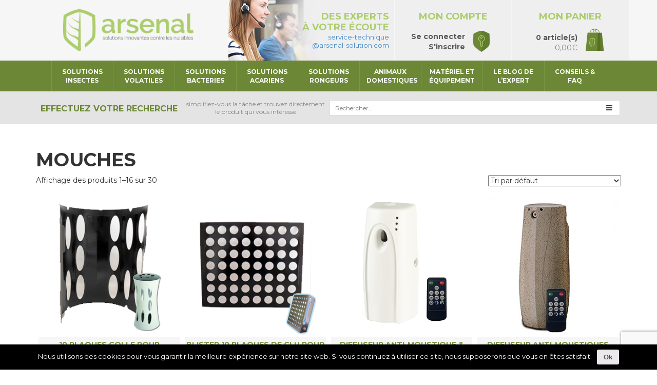

--- FILE ---
content_type: text/html; charset=UTF-8
request_url: https://arsenal-solution.com/categorie-produit/solutions-insectes/mouches/
body_size: 57688
content:
<!DOCTYPE html>
<html lang="fr-FR" prefix="og: http://ogp.me/ns#">
    <head>
        <meta charset="UTF-8">
        <meta name="viewport" content="width=430">

        <link rel="pingback" href="https://arsenal-solution.com/xmlrpc.php"/>
        <link href="https://fonts.googleapis.com/css?family=Montserrat:400,700" rel="stylesheet">

        <link rel="stylesheet" type="text/css" href="https://arsenal-solution.com/wp-content/themes/arsenal/assets/css/bootstrap.min.css"/>
        <link rel="stylesheet" type="text/css" href="https://arsenal-solution.com/wp-content/themes/arsenal/assets/css/jasny-bootstrap.min.css"/>
		<link rel="stylesheet" href="//code.jquery.com/ui/1.12.1/themes/base/jquery-ui.css">
        <link rel="stylesheet" type="text/css" href="https://arsenal-solution.com/wp-content/themes/arsenal/assets/css/style.css"/>

		<script src='https://www.google.com/recaptcha/api.js'></script>

<script>
  (function(i,s,o,g,r,a,m){i['GoogleAnalyticsObject']=r;i[r]=i[r]||function(){
  (i[r].q=i[r].q||[]).push(arguments)},i[r].l=1*new Date();a=s.createElement(o),
  m=s.getElementsByTagName(o)[0];a.async=1;a.src=g;m.parentNode.insertBefore(a,m)
  })(window,document,'script','https://www.google-analytics.com/analytics.js','ga');

  ga('create', 'UA-27588555-50', 'auto');
  ga('send', 'pageview');

</script>



        
	  
<!-- This site is optimized with the Yoast SEO plugin v10.1.3 - https://yoast.com/wordpress/plugins/seo/ -->
<title>Mouches Archives - Arsenal Solution</title>
<link rel="canonical" href="https://arsenal-solution.com/categorie-produit/solutions-insectes/mouches/" />
<meta property="og:locale" content="fr_FR" />
<meta property="og:type" content="object" />
<meta property="og:title" content="Mouches Archives - Arsenal Solution" />
<meta property="og:url" content="https://arsenal-solution.com/categorie-produit/solutions-insectes/mouches/" />
<meta property="og:site_name" content="Arsenal Solution" />
<meta name="twitter:card" content="summary" />
<meta name="twitter:title" content="Mouches Archives - Arsenal Solution" />
<script type='application/ld+json'>{"@context":"https://schema.org","@type":"Organization","url":"https://arsenal-solution.com/","sameAs":["https://www.facebook.com/arsenalsolution/?fref=ts"],"@id":"https://arsenal-solution.com/#organization","name":"Arsenal Solution","logo":""}</script>
<!-- / Yoast SEO plugin. -->

<link rel='dns-prefetch' href='//www.google.com' />
<link rel='dns-prefetch' href='//s.w.org' />
<link rel="alternate" type="application/rss+xml" title="Flux pour Arsenal Solution &raquo; Mouches Catégorie" href="https://arsenal-solution.com/categorie-produit/solutions-insectes/mouches/feed/" />
		<script type="text/javascript">
			window._wpemojiSettings = {"baseUrl":"https:\/\/s.w.org\/images\/core\/emoji\/11.2.0\/72x72\/","ext":".png","svgUrl":"https:\/\/s.w.org\/images\/core\/emoji\/11.2.0\/svg\/","svgExt":".svg","source":{"concatemoji":"https:\/\/arsenal-solution.com\/wp-includes\/js\/wp-emoji-release.min.js?ver=5.1.21"}};
			!function(e,a,t){var n,r,o,i=a.createElement("canvas"),p=i.getContext&&i.getContext("2d");function s(e,t){var a=String.fromCharCode;p.clearRect(0,0,i.width,i.height),p.fillText(a.apply(this,e),0,0);e=i.toDataURL();return p.clearRect(0,0,i.width,i.height),p.fillText(a.apply(this,t),0,0),e===i.toDataURL()}function c(e){var t=a.createElement("script");t.src=e,t.defer=t.type="text/javascript",a.getElementsByTagName("head")[0].appendChild(t)}for(o=Array("flag","emoji"),t.supports={everything:!0,everythingExceptFlag:!0},r=0;r<o.length;r++)t.supports[o[r]]=function(e){if(!p||!p.fillText)return!1;switch(p.textBaseline="top",p.font="600 32px Arial",e){case"flag":return s([55356,56826,55356,56819],[55356,56826,8203,55356,56819])?!1:!s([55356,57332,56128,56423,56128,56418,56128,56421,56128,56430,56128,56423,56128,56447],[55356,57332,8203,56128,56423,8203,56128,56418,8203,56128,56421,8203,56128,56430,8203,56128,56423,8203,56128,56447]);case"emoji":return!s([55358,56760,9792,65039],[55358,56760,8203,9792,65039])}return!1}(o[r]),t.supports.everything=t.supports.everything&&t.supports[o[r]],"flag"!==o[r]&&(t.supports.everythingExceptFlag=t.supports.everythingExceptFlag&&t.supports[o[r]]);t.supports.everythingExceptFlag=t.supports.everythingExceptFlag&&!t.supports.flag,t.DOMReady=!1,t.readyCallback=function(){t.DOMReady=!0},t.supports.everything||(n=function(){t.readyCallback()},a.addEventListener?(a.addEventListener("DOMContentLoaded",n,!1),e.addEventListener("load",n,!1)):(e.attachEvent("onload",n),a.attachEvent("onreadystatechange",function(){"complete"===a.readyState&&t.readyCallback()})),(n=t.source||{}).concatemoji?c(n.concatemoji):n.wpemoji&&n.twemoji&&(c(n.twemoji),c(n.wpemoji)))}(window,document,window._wpemojiSettings);
		</script>
		<style type="text/css">
img.wp-smiley,
img.emoji {
	display: inline !important;
	border: none !important;
	box-shadow: none !important;
	height: 1em !important;
	width: 1em !important;
	margin: 0 .07em !important;
	vertical-align: -0.1em !important;
	background: none !important;
	padding: 0 !important;
}
</style>
	<link rel='stylesheet' id='wp-block-library-css'  href='https://arsenal-solution.com/wp-includes/css/dist/block-library/style.min.css?ver=5.1.21' type='text/css' media='all' />
<link rel='stylesheet' id='contact-form-7-css'  href='https://arsenal-solution.com/wp-content/plugins/contact-form-7/includes/css/styles.css?ver=5.1.1' type='text/css' media='all' />
<link rel='stylesheet' id='cookie-notice-front-css'  href='https://arsenal-solution.com/wp-content/plugins/cookie-notice/css/front.min.css?ver=5.1.21' type='text/css' media='all' />
<link rel='stylesheet' id='woocommerce-layout-css'  href='https://arsenal-solution.com/wp-content/plugins/woocommerce/assets/css/woocommerce-layout.css?ver=3.5.10' type='text/css' media='all' />
<link rel='stylesheet' id='woocommerce-smallscreen-css'  href='https://arsenal-solution.com/wp-content/plugins/woocommerce/assets/css/woocommerce-smallscreen.css?ver=3.5.10' type='text/css' media='only screen and (max-width: 768px)' />
<link rel='stylesheet' id='woocommerce-general-css'  href='https://arsenal-solution.com/wp-content/plugins/woocommerce/assets/css/woocommerce.css?ver=3.5.10' type='text/css' media='all' />
<style id='woocommerce-inline-inline-css' type='text/css'>
.woocommerce form .form-row .required { visibility: visible; }
</style>
<link rel='stylesheet' id='wp-pagenavi-css'  href='https://arsenal-solution.com/wp-content/plugins/wp-pagenavi/pagenavi-css.css?ver=2.70' type='text/css' media='all' />
<link rel='stylesheet' id='wp-lightbox-2.min.css-css'  href='https://arsenal-solution.com/wp-content/plugins/wp-lightbox-2/styles/lightbox.min.css?ver=1.3.4' type='text/css' media='all' />
<link rel='stylesheet' id='vc_plugin_table_style_css-css'  href='https://arsenal-solution.com/wp-content/plugins/easy-tables-vc/assets/css/style.css?ver=1.0.0' type='text/css' media='all' />
<link rel='stylesheet' id='vc_plugin_themes_css-css'  href='https://arsenal-solution.com/wp-content/plugins/easy-tables-vc/assets/css/themes.css?ver=5.1.21' type='text/css' media='all' />
<link rel='stylesheet' id='isrc_frontend-css'  href='https://arsenal-solution.com/wp-content/plugins/i_search_pro/front/css/i-search.min.css?ver=4.2.9' type='text/css' media='all' />
<link rel='stylesheet' id='sib-front-css-css'  href='https://arsenal-solution.com/wp-content/plugins/mailin/css/mailin-front.css?ver=5.1.21' type='text/css' media='all' />
<script type='text/javascript' src='https://arsenal-solution.com/wp-includes/js/jquery/jquery.js?ver=1.12.4'></script>
<script type='text/javascript' src='https://arsenal-solution.com/wp-includes/js/jquery/jquery-migrate.min.js?ver=1.4.1'></script>
<script type='text/javascript'>
/* <![CDATA[ */
var cnArgs = {"ajaxurl":"https:\/\/arsenal-solution.com\/wp-admin\/admin-ajax.php","hideEffect":"fade","onScroll":"","onScrollOffset":"100","cookieName":"cookie_notice_accepted","cookieValue":"true","cookieTime":"2592000","cookiePath":"\/","cookieDomain":"","redirection":"","cache":"","refuse":"no","revoke_cookies":"0","revoke_cookies_opt":"automatic","secure":"1"};
/* ]]> */
</script>
<script type='text/javascript' src='https://arsenal-solution.com/wp-content/plugins/cookie-notice/js/front.min.js?ver=1.2.46'></script>
<script type='text/javascript' src='https://arsenal-solution.com/wp-content/plugins/woocommerce/assets/js/jquery-blockui/jquery.blockUI.min.js?ver=2.70'></script>
<script type='text/javascript'>
/* <![CDATA[ */
var wc_add_to_cart_params = {"ajax_url":"\/wp-admin\/admin-ajax.php","wc_ajax_url":"\/?wc-ajax=%%endpoint%%","i18n_view_cart":"Voir le panier","cart_url":"\/categorie-produit\/solutions-insectes\/mouches\/","is_cart":"","cart_redirect_after_add":"no"};
/* ]]> */
</script>
<script type='text/javascript' src='https://arsenal-solution.com/wp-content/plugins/woocommerce/assets/js/frontend/add-to-cart.min.js?ver=3.5.10'></script>
<script type='text/javascript' src='https://arsenal-solution.com/wp-content/plugins/js_composer/assets/js/vendors/woocommerce-add-to-cart.js?ver=4.12'></script>
<script type='text/javascript'>
/* <![CDATA[ */
var sibErrMsg = {"invalidMail":"Veuillez entrer une adresse e-mail valide.","requiredField":"Veuillez complter les champs obligatoires.","invalidDateFormat":"Veuillez entrer une date valide.","invalidSMSFormat":"Please fill out valid phone number"};
var ajax_sib_front_object = {"ajax_url":"https:\/\/arsenal-solution.com\/wp-admin\/admin-ajax.php","ajax_nonce":"094367f188","flag_url":"https:\/\/arsenal-solution.com\/wp-content\/plugins\/mailin\/img\/flags\/"};
/* ]]> */
</script>
<script type='text/javascript' src='https://arsenal-solution.com/wp-content/plugins/mailin/js/mailin-front.js?ver=1555344339'></script>
<link rel='https://api.w.org/' href='https://arsenal-solution.com/wp-json/' />
<link rel="EditURI" type="application/rsd+xml" title="RSD" href="https://arsenal-solution.com/xmlrpc.php?rsd" />
<link rel="wlwmanifest" type="application/wlwmanifest+xml" href="https://arsenal-solution.com/wp-includes/wlwmanifest.xml" /> 
<meta name="generator" content="WordPress 5.1.21" />
<meta name="generator" content="WooCommerce 3.5.10" />
	<noscript><style>.woocommerce-product-gallery{ opacity: 1 !important; }</style></noscript>
	<meta name="generator" content="Powered by Visual Composer - drag and drop page builder for WordPress."/>
<!--[if lte IE 9]><link rel="stylesheet" type="text/css" href="https://arsenal-solution.com/wp-content/plugins/js_composer/assets/css/vc_lte_ie9.min.css" media="screen"><![endif]--><!--[if IE  8]><link rel="stylesheet" type="text/css" href="https://arsenal-solution.com/wp-content/plugins/js_composer/assets/css/vc-ie8.min.css" media="screen"><![endif]--><noscript><style type="text/css"> .wpb_animate_when_almost_visible { opacity: 1; }</style></noscript>    </head>

    <body class="cookies-not-set woocommerce woocommerce-page woocommerce-no-js wpb-js-composer js-comp-ver-4.12 vc_responsive">


<header>
		
	<div id="topbar">
		<div class="nopadding container">
			<div class="col-md-3 col-lg-4" id="logo"><a href="https://arsenal-solution.com/"><img src="https://arsenal-solution.com/wp-content/themes/arsenal/assets/images/arsenal-logo.png" title="Arsenal - Solutions inovantes contre les nuisibles" alt="Arsenal - Solutions inovantes contre les nuisibles" /></a></div>
			
			<div class="nopadding col-md-9 col-lg-8" id="secnav">
				<div id="rappelcontact" class="hidden-xs col-sm-4 col-md-5">
					<div class="rappeltitre">Des experts<br />à votre écoute</div>
					<div class="rappeltxt"><a href="mailto:service-technique@arsenal-solution.com">service-technique<br />@arsenal-solution.com</a></div>
				</div>
				<div class="col-md-7">
					<div id="rappelcompte" class="col-xs-6 col-sm-4 col-md-6">
						<div class="rappeltitre">Mon compte</div>
						<a href="https://arsenal-solution.com/mon-compte" class="connect_header">
						Se connecter<br />S'inscrire						</a>
					</div>
					<div id="rappelpanier" class="col-xs-6 col-sm-4 col-md-6">
						<div class="rappeltitre">Mon panier</div>
                                                <a class="panier_header" 
                                                   href="https://arsenal-solution.com/panier/" 
                                                   title="View your shopping cart">
                                                        <b>0 article(s)</b><br/>
                                                        <span class="woocommerce-Price-amount amount">0,00<span class="woocommerce-Price-currencySymbol">&euro;</span></span>                                                </a>
					</div>
				</div>
			</div>
			
		</div>
	</div>
	
	<div id="nav">
		<div id="navcont">
			<div id="boutonmobile" class="col-xs-3" data-toggle="offcanvas" data-target=".navmenu" data-canvas="body"><span>Navigation</span></div>
			<div id="navdesktop"><div class="menu-menu-principal-container"><ul id="menu-menu-principal" class="menu"><li id="menu-item-29" class="insectes menu-item menu-item-type-taxonomy menu-item-object-product_cat current-product_cat-ancestor current-menu-ancestor current-menu-parent current-product_cat-parent menu-item-has-children menu-item-29"><a href="https://arsenal-solution.com/categorie-produit/solutions-insectes/">Solutions insectes</a>
<ul class="sub-menu">
	<li id="menu-item-293" class="menu-item menu-item-type-taxonomy menu-item-object-product_cat menu-item-has-children menu-item-293"><a href="https://arsenal-solution.com/categorie-produit/solutions-insectes/blattes/">Blattes</a>
	<ul class="sub-menu">
		<li id="menu-item-294" class="menu-item menu-item-type-taxonomy menu-item-object-product_cat menu-item-294"><a href="https://arsenal-solution.com/categorie-produit/solutions-insectes/blattes/gels/">Gels</a></li>
		<li id="menu-item-295" class="menu-item menu-item-type-taxonomy menu-item-object-product_cat menu-item-295"><a href="https://arsenal-solution.com/categorie-produit/solutions-insectes/blattes/insecticides-sprays-aerosols-blattes/">Insecticides, Sprays &#038; Aérosols</a></li>
		<li id="menu-item-296" class="menu-item menu-item-type-taxonomy menu-item-object-product_cat menu-item-296"><a href="https://arsenal-solution.com/categorie-produit/solutions-insectes/blattes/piege/">Piège</a></li>
		<li id="menu-item-297" class="menu-item menu-item-type-taxonomy menu-item-object-product_cat menu-item-297"><a href="https://arsenal-solution.com/categorie-produit/solutions-insectes/blattes/solutions-vertes-blattes/">Solutions Vertes</a></li>
	</ul>
</li>
	<li id="menu-item-315" class="menu-item menu-item-type-taxonomy menu-item-object-product_cat menu-item-has-children menu-item-315"><a href="https://arsenal-solution.com/categorie-produit/solutions-insectes/punaises-de-lit/">Punaises de Lit</a>
	<ul class="sub-menu">
		<li id="menu-item-316" class="menu-item menu-item-type-taxonomy menu-item-object-product_cat menu-item-316"><a href="https://arsenal-solution.com/categorie-produit/solutions-insectes/punaises-de-lit/insecticides-sprays-aerosols/">Insecticides, Sprays &#038; Aérosols</a></li>
		<li id="menu-item-317" class="menu-item menu-item-type-taxonomy menu-item-object-product_cat menu-item-317"><a href="https://arsenal-solution.com/categorie-produit/solutions-insectes/punaises-de-lit/linge-de-lit-punaises-de-lit/">Linge de lit</a></li>
		<li id="menu-item-318" class="menu-item menu-item-type-taxonomy menu-item-object-product_cat menu-item-318"><a href="https://arsenal-solution.com/categorie-produit/solutions-insectes/punaises-de-lit/solutions-vertes-punaises-de-lit/">Solutions Vertes</a></li>
	</ul>
</li>
	<li id="menu-item-308" class="menu-item menu-item-type-taxonomy menu-item-object-product_cat menu-item-has-children menu-item-308"><a href="https://arsenal-solution.com/categorie-produit/solutions-insectes/moustiques/">Moustiques</a>
	<ul class="sub-menu">
		<li id="menu-item-309" class="menu-item menu-item-type-taxonomy menu-item-object-product_cat menu-item-309"><a href="https://arsenal-solution.com/categorie-produit/solutions-insectes/moustiques/solutions-exterieur/">Solutions Extérieur</a></li>
		<li id="menu-item-310" class="menu-item menu-item-type-taxonomy menu-item-object-product_cat menu-item-310"><a href="https://arsenal-solution.com/categorie-produit/solutions-insectes/moustiques/solutions-interieur/">Solutions Intérieur</a></li>
		<li id="menu-item-311" class="menu-item menu-item-type-taxonomy menu-item-object-product_cat menu-item-311"><a href="https://arsenal-solution.com/categorie-produit/solutions-insectes/moustiques/solutions-vertes-moustiques/">Solutions Vertes</a></li>
	</ul>
</li>
	<li id="menu-item-312" class="menu-item menu-item-type-taxonomy menu-item-object-product_cat menu-item-has-children menu-item-312"><a href="https://arsenal-solution.com/categorie-produit/solutions-insectes/puces/">Puces</a>
	<ul class="sub-menu">
		<li id="menu-item-313" class="menu-item menu-item-type-taxonomy menu-item-object-product_cat menu-item-313"><a href="https://arsenal-solution.com/categorie-produit/solutions-insectes/puces/insecticides-sprays-aerosols-puces/">Insecticides, Sprays &#038; Aérosols</a></li>
		<li id="menu-item-314" class="menu-item menu-item-type-taxonomy menu-item-object-product_cat menu-item-314"><a href="https://arsenal-solution.com/categorie-produit/solutions-insectes/puces/solutions-vertes-puces/">Solutions Vertes</a></li>
	</ul>
</li>
	<li id="menu-item-302" class="menu-item menu-item-type-taxonomy menu-item-object-product_cat menu-item-has-children menu-item-302"><a href="https://arsenal-solution.com/categorie-produit/solutions-insectes/guepes-et-frelons/">Guêpes et frelons</a>
	<ul class="sub-menu">
		<li id="menu-item-303" class="menu-item menu-item-type-taxonomy menu-item-object-product_cat menu-item-303"><a href="https://arsenal-solution.com/categorie-produit/solutions-insectes/guepes-et-frelons/insecticides-sprays-aerosols-guepes-et-frelons/">Insecticides, Sprays &#038; Aérosols</a></li>
		<li id="menu-item-304" class="menu-item menu-item-type-taxonomy menu-item-object-product_cat menu-item-304"><a href="https://arsenal-solution.com/categorie-produit/solutions-insectes/guepes-et-frelons/solutions-vertes-guepes-et-frelons/">Solutions Vertes</a></li>
	</ul>
</li>
	<li id="menu-item-305" class="menu-item menu-item-type-taxonomy menu-item-object-product_cat current-menu-item menu-item-has-children menu-item-305"><a href="https://arsenal-solution.com/categorie-produit/solutions-insectes/mouches/" aria-current="page">Mouches</a>
	<ul class="sub-menu">
		<li id="menu-item-306" class="menu-item menu-item-type-taxonomy menu-item-object-product_cat menu-item-306"><a href="https://arsenal-solution.com/categorie-produit/solutions-insectes/mouches/insecticides-sprays-aerosols-mouches/">Insecticides, Sprays &#038; Aérosols</a></li>
		<li id="menu-item-307" class="menu-item menu-item-type-taxonomy menu-item-object-product_cat menu-item-307"><a href="https://arsenal-solution.com/categorie-produit/solutions-insectes/mouches/solutions-vertes-mouches/">Solutions Vertes</a></li>
	</ul>
</li>
	<li id="menu-item-298" class="menu-item menu-item-type-taxonomy menu-item-object-product_cat menu-item-has-children menu-item-298"><a href="https://arsenal-solution.com/categorie-produit/solutions-insectes/chenilles-processionnaires/">Chenilles processionnaires</a>
	<ul class="sub-menu">
		<li id="menu-item-299" class="menu-item menu-item-type-taxonomy menu-item-object-product_cat menu-item-299"><a href="https://arsenal-solution.com/categorie-produit/solutions-insectes/chenilles-processionnaires/accessoires/">Accessoires</a></li>
		<li id="menu-item-300" class="menu-item menu-item-type-taxonomy menu-item-object-product_cat menu-item-300"><a href="https://arsenal-solution.com/categorie-produit/solutions-insectes/chenilles-processionnaires/ecopiege-pheromone/">Ecopiège &#038; Phéromone</a></li>
	</ul>
</li>
	<li id="menu-item-301" class="menu-item menu-item-type-taxonomy menu-item-object-product_cat menu-item-301"><a href="https://arsenal-solution.com/categorie-produit/solutions-insectes/fourmis/">Fourmis</a></li>
</ul>
</li>
<li id="menu-item-30" class="volatiles menu-item menu-item-type-taxonomy menu-item-object-product_cat menu-item-has-children menu-item-30"><a href="https://arsenal-solution.com/categorie-produit/solutions-volatiles/">Solutions volatiles</a>
<ul class="sub-menu">
	<li id="menu-item-323" class="menu-item menu-item-type-taxonomy menu-item-object-product_cat menu-item-323"><a href="https://arsenal-solution.com/categorie-produit/solutions-volatiles/pics-et-filets/">Pics et Filets</a></li>
	<li id="menu-item-324" class="menu-item menu-item-type-taxonomy menu-item-object-product_cat menu-item-324"><a href="https://arsenal-solution.com/categorie-produit/solutions-volatiles/solutions-vertes-solutions-volatiles/">Solutions Vertes</a></li>
</ul>
</li>
<li id="menu-item-28" class="bacteries menu-item menu-item-type-taxonomy menu-item-object-product_cat menu-item-has-children menu-item-28"><a href="https://arsenal-solution.com/categorie-produit/solutions-bacteries/">Solutions bacteries</a>
<ul class="sub-menu">
	<li id="menu-item-1038" class="menu-item menu-item-type-taxonomy menu-item-object-product_cat menu-item-1038"><a href="https://arsenal-solution.com/categorie-produit/solution-bacteries/desinfection-et-sterilisation/">Désinfection &amp; Stérilisation</a></li>
	<li id="menu-item-288" class="menu-item menu-item-type-taxonomy menu-item-object-product_cat menu-item-has-children menu-item-288"><a href="https://arsenal-solution.com/categorie-produit/solutions-bacteries/entretien-de-la-maison/">Entretien de la maison</a>
	<ul class="sub-menu">
		<li id="menu-item-290" class="menu-item menu-item-type-taxonomy menu-item-object-product_cat menu-item-290"><a href="https://arsenal-solution.com/categorie-produit/solutions-bacteries/entretien-de-la-maison/cuisine/">Cuisine</a></li>
		<li id="menu-item-291" class="menu-item menu-item-type-taxonomy menu-item-object-product_cat menu-item-291"><a href="https://arsenal-solution.com/categorie-produit/solutions-bacteries/entretien-de-la-maison/salle-de-bain/">Salle de bain</a></li>
		<li id="menu-item-292" class="menu-item menu-item-type-taxonomy menu-item-object-product_cat menu-item-292"><a href="https://arsenal-solution.com/categorie-produit/solutions-bacteries/entretien-de-la-maison/sols-surfaces/">Sols &#038; Surfaces</a></li>
	</ul>
</li>
</ul>
</li>
<li id="menu-item-27" class="acariens menu-item menu-item-type-taxonomy menu-item-object-product_cat menu-item-has-children menu-item-27"><a href="https://arsenal-solution.com/categorie-produit/solutions-acariens/">Solutions acariens</a>
<ul class="sub-menu">
	<li id="menu-item-285" class="menu-item menu-item-type-taxonomy menu-item-object-product_cat menu-item-285"><a href="https://arsenal-solution.com/categorie-produit/solutions-acariens/insecticide-spray-aerosol/">Insecticide, Spray &#038; Aérosol</a></li>
	<li id="menu-item-286" class="menu-item menu-item-type-taxonomy menu-item-object-product_cat menu-item-286"><a href="https://arsenal-solution.com/categorie-produit/solutions-acariens/linge-de-lit/">Linge de lit</a></li>
	<li id="menu-item-287" class="menu-item menu-item-type-taxonomy menu-item-object-product_cat menu-item-287"><a href="https://arsenal-solution.com/categorie-produit/solutions-acariens/solutions-vertes/">Solutions Vertes</a></li>
</ul>
</li>
<li id="menu-item-322" class="rongeurs menu-item menu-item-type-taxonomy menu-item-object-product_cat menu-item-has-children menu-item-322"><a href="https://arsenal-solution.com/categorie-produit/solutions-rongeurs/">Solutions rongeurs</a>
<ul class="sub-menu">
	<li id="menu-item-319" class="menu-item menu-item-type-taxonomy menu-item-object-product_cat menu-item-has-children menu-item-319"><a href="https://arsenal-solution.com/categorie-produit/solutions-rongeurs/rats/">Rats</a>
	<ul class="sub-menu">
		<li id="menu-item-320" class="menu-item menu-item-type-taxonomy menu-item-object-product_cat menu-item-320"><a href="https://arsenal-solution.com/categorie-produit/solutions-rongeurs/rats/piege-station/">Piège &#038; Station</a></li>
		<li id="menu-item-1037" class="menu-item menu-item-type-taxonomy menu-item-object-product_cat menu-item-1037"><a href="https://arsenal-solution.com/categorie-produit/solutions-rongeurs/rats/raticides/">Raticides</a></li>
		<li id="menu-item-321" class="menu-item menu-item-type-taxonomy menu-item-object-product_cat menu-item-321"><a href="https://arsenal-solution.com/categorie-produit/solutions-rongeurs/rats/solutions-verte/">Solutions Verte</a></li>
	</ul>
</li>
	<li id="menu-item-325" class="menu-item menu-item-type-taxonomy menu-item-object-product_cat menu-item-has-children menu-item-325"><a href="https://arsenal-solution.com/categorie-produit/solutions-rongeurs/souris/">Souris</a>
	<ul class="sub-menu">
		<li id="menu-item-326" class="menu-item menu-item-type-taxonomy menu-item-object-product_cat menu-item-326"><a href="https://arsenal-solution.com/categorie-produit/solutions-rongeurs/souris/piege-station-souris/">Piège &#038; Station</a></li>
		<li id="menu-item-1039" class="menu-item menu-item-type-taxonomy menu-item-object-product_cat menu-item-1039"><a href="https://arsenal-solution.com/categorie-produit/solutions-rongeurs/souris/souricides/">Souricides</a></li>
		<li id="menu-item-327" class="menu-item menu-item-type-taxonomy menu-item-object-product_cat menu-item-327"><a href="https://arsenal-solution.com/categorie-produit/solutions-rongeurs/souris/solutions-vertes-souris/">Solutions Vertes</a></li>
	</ul>
</li>
</ul>
</li>
<li id="menu-item-25" class="produits menu-item menu-item-type-taxonomy menu-item-object-product_cat menu-item-has-children menu-item-25"><a href="https://arsenal-solution.com/categorie-produit/animaux-domestiques/">Animaux domestiques</a>
<ul class="sub-menu">
	<li id="menu-item-289" class="menu-item menu-item-type-taxonomy menu-item-object-product_cat menu-item-289"><a href="https://arsenal-solution.com/categorie-produit/animaux-domestiques/environnement-animal/">Environnement Animal</a></li>
	<li id="menu-item-817" class="menu-item menu-item-type-taxonomy menu-item-object-product_cat menu-item-817"><a href="https://arsenal-solution.com/categorie-produit/animaux-domestiques/produits-veterinaires/">Produits vétérinaires</a></li>
</ul>
</li>
<li id="menu-item-24" class="materiel menu-item menu-item-type-taxonomy menu-item-object-product_cat menu-item-has-children menu-item-24"><a href="https://arsenal-solution.com/categorie-produit/materiel-et-equipement/">Matériel et équipement</a>
<ul class="sub-menu">
	<li id="menu-item-283" class="menu-item menu-item-type-taxonomy menu-item-object-product_cat menu-item-283"><a href="https://arsenal-solution.com/categorie-produit/materiel-et-equipement/materiel-dapplication/">Matériel d’application</a></li>
	<li id="menu-item-284" class="menu-item menu-item-type-taxonomy menu-item-object-product_cat menu-item-284"><a href="https://arsenal-solution.com/categorie-produit/materiel-et-equipement/protection/">Protection</a></li>
</ul>
</li>
<li id="menu-item-31" class="blog menu-item menu-item-type-post_type menu-item-object-page menu-item-31"><a href="https://arsenal-solution.com/blog-de-lexpert/">Le blog de l&rsquo;expert</a></li>
<li id="menu-item-32" class="conseils menu-item menu-item-type-post_type menu-item-object-page menu-item-32"><a href="https://arsenal-solution.com/conseils-faq/">Conseils &#038; FAQ</a></li>
</ul></div></div>
			<div class="clear"></div>
		</div>
		
		
		
	</div>
	
	<div id="mobilemenu" class="navmenu navmenu-default navmenu-fixed-left offcanvas ">
		<div class="menu-menu-principal-container"><ul id="menu-menu-principal-1" class="menu"><li class="insectes menu-item menu-item-type-taxonomy menu-item-object-product_cat current-product_cat-ancestor current-menu-ancestor current-menu-parent current-product_cat-parent menu-item-has-children menu-item-29"><a href="https://arsenal-solution.com/categorie-produit/solutions-insectes/">Solutions insectes</a>
<ul class="sub-menu">
	<li class="menu-item menu-item-type-taxonomy menu-item-object-product_cat menu-item-has-children menu-item-293"><a href="https://arsenal-solution.com/categorie-produit/solutions-insectes/blattes/">Blattes</a>
	<ul class="sub-menu">
		<li class="menu-item menu-item-type-taxonomy menu-item-object-product_cat menu-item-294"><a href="https://arsenal-solution.com/categorie-produit/solutions-insectes/blattes/gels/">Gels</a></li>
		<li class="menu-item menu-item-type-taxonomy menu-item-object-product_cat menu-item-295"><a href="https://arsenal-solution.com/categorie-produit/solutions-insectes/blattes/insecticides-sprays-aerosols-blattes/">Insecticides, Sprays &#038; Aérosols</a></li>
		<li class="menu-item menu-item-type-taxonomy menu-item-object-product_cat menu-item-296"><a href="https://arsenal-solution.com/categorie-produit/solutions-insectes/blattes/piege/">Piège</a></li>
		<li class="menu-item menu-item-type-taxonomy menu-item-object-product_cat menu-item-297"><a href="https://arsenal-solution.com/categorie-produit/solutions-insectes/blattes/solutions-vertes-blattes/">Solutions Vertes</a></li>
	</ul>
</li>
	<li class="menu-item menu-item-type-taxonomy menu-item-object-product_cat menu-item-has-children menu-item-315"><a href="https://arsenal-solution.com/categorie-produit/solutions-insectes/punaises-de-lit/">Punaises de Lit</a>
	<ul class="sub-menu">
		<li class="menu-item menu-item-type-taxonomy menu-item-object-product_cat menu-item-316"><a href="https://arsenal-solution.com/categorie-produit/solutions-insectes/punaises-de-lit/insecticides-sprays-aerosols/">Insecticides, Sprays &#038; Aérosols</a></li>
		<li class="menu-item menu-item-type-taxonomy menu-item-object-product_cat menu-item-317"><a href="https://arsenal-solution.com/categorie-produit/solutions-insectes/punaises-de-lit/linge-de-lit-punaises-de-lit/">Linge de lit</a></li>
		<li class="menu-item menu-item-type-taxonomy menu-item-object-product_cat menu-item-318"><a href="https://arsenal-solution.com/categorie-produit/solutions-insectes/punaises-de-lit/solutions-vertes-punaises-de-lit/">Solutions Vertes</a></li>
	</ul>
</li>
	<li class="menu-item menu-item-type-taxonomy menu-item-object-product_cat menu-item-has-children menu-item-308"><a href="https://arsenal-solution.com/categorie-produit/solutions-insectes/moustiques/">Moustiques</a>
	<ul class="sub-menu">
		<li class="menu-item menu-item-type-taxonomy menu-item-object-product_cat menu-item-309"><a href="https://arsenal-solution.com/categorie-produit/solutions-insectes/moustiques/solutions-exterieur/">Solutions Extérieur</a></li>
		<li class="menu-item menu-item-type-taxonomy menu-item-object-product_cat menu-item-310"><a href="https://arsenal-solution.com/categorie-produit/solutions-insectes/moustiques/solutions-interieur/">Solutions Intérieur</a></li>
		<li class="menu-item menu-item-type-taxonomy menu-item-object-product_cat menu-item-311"><a href="https://arsenal-solution.com/categorie-produit/solutions-insectes/moustiques/solutions-vertes-moustiques/">Solutions Vertes</a></li>
	</ul>
</li>
	<li class="menu-item menu-item-type-taxonomy menu-item-object-product_cat menu-item-has-children menu-item-312"><a href="https://arsenal-solution.com/categorie-produit/solutions-insectes/puces/">Puces</a>
	<ul class="sub-menu">
		<li class="menu-item menu-item-type-taxonomy menu-item-object-product_cat menu-item-313"><a href="https://arsenal-solution.com/categorie-produit/solutions-insectes/puces/insecticides-sprays-aerosols-puces/">Insecticides, Sprays &#038; Aérosols</a></li>
		<li class="menu-item menu-item-type-taxonomy menu-item-object-product_cat menu-item-314"><a href="https://arsenal-solution.com/categorie-produit/solutions-insectes/puces/solutions-vertes-puces/">Solutions Vertes</a></li>
	</ul>
</li>
	<li class="menu-item menu-item-type-taxonomy menu-item-object-product_cat menu-item-has-children menu-item-302"><a href="https://arsenal-solution.com/categorie-produit/solutions-insectes/guepes-et-frelons/">Guêpes et frelons</a>
	<ul class="sub-menu">
		<li class="menu-item menu-item-type-taxonomy menu-item-object-product_cat menu-item-303"><a href="https://arsenal-solution.com/categorie-produit/solutions-insectes/guepes-et-frelons/insecticides-sprays-aerosols-guepes-et-frelons/">Insecticides, Sprays &#038; Aérosols</a></li>
		<li class="menu-item menu-item-type-taxonomy menu-item-object-product_cat menu-item-304"><a href="https://arsenal-solution.com/categorie-produit/solutions-insectes/guepes-et-frelons/solutions-vertes-guepes-et-frelons/">Solutions Vertes</a></li>
	</ul>
</li>
	<li class="menu-item menu-item-type-taxonomy menu-item-object-product_cat current-menu-item menu-item-has-children menu-item-305"><a href="https://arsenal-solution.com/categorie-produit/solutions-insectes/mouches/" aria-current="page">Mouches</a>
	<ul class="sub-menu">
		<li class="menu-item menu-item-type-taxonomy menu-item-object-product_cat menu-item-306"><a href="https://arsenal-solution.com/categorie-produit/solutions-insectes/mouches/insecticides-sprays-aerosols-mouches/">Insecticides, Sprays &#038; Aérosols</a></li>
		<li class="menu-item menu-item-type-taxonomy menu-item-object-product_cat menu-item-307"><a href="https://arsenal-solution.com/categorie-produit/solutions-insectes/mouches/solutions-vertes-mouches/">Solutions Vertes</a></li>
	</ul>
</li>
	<li class="menu-item menu-item-type-taxonomy menu-item-object-product_cat menu-item-has-children menu-item-298"><a href="https://arsenal-solution.com/categorie-produit/solutions-insectes/chenilles-processionnaires/">Chenilles processionnaires</a>
	<ul class="sub-menu">
		<li class="menu-item menu-item-type-taxonomy menu-item-object-product_cat menu-item-299"><a href="https://arsenal-solution.com/categorie-produit/solutions-insectes/chenilles-processionnaires/accessoires/">Accessoires</a></li>
		<li class="menu-item menu-item-type-taxonomy menu-item-object-product_cat menu-item-300"><a href="https://arsenal-solution.com/categorie-produit/solutions-insectes/chenilles-processionnaires/ecopiege-pheromone/">Ecopiège &#038; Phéromone</a></li>
	</ul>
</li>
	<li class="menu-item menu-item-type-taxonomy menu-item-object-product_cat menu-item-301"><a href="https://arsenal-solution.com/categorie-produit/solutions-insectes/fourmis/">Fourmis</a></li>
</ul>
</li>
<li class="volatiles menu-item menu-item-type-taxonomy menu-item-object-product_cat menu-item-has-children menu-item-30"><a href="https://arsenal-solution.com/categorie-produit/solutions-volatiles/">Solutions volatiles</a>
<ul class="sub-menu">
	<li class="menu-item menu-item-type-taxonomy menu-item-object-product_cat menu-item-323"><a href="https://arsenal-solution.com/categorie-produit/solutions-volatiles/pics-et-filets/">Pics et Filets</a></li>
	<li class="menu-item menu-item-type-taxonomy menu-item-object-product_cat menu-item-324"><a href="https://arsenal-solution.com/categorie-produit/solutions-volatiles/solutions-vertes-solutions-volatiles/">Solutions Vertes</a></li>
</ul>
</li>
<li class="bacteries menu-item menu-item-type-taxonomy menu-item-object-product_cat menu-item-has-children menu-item-28"><a href="https://arsenal-solution.com/categorie-produit/solutions-bacteries/">Solutions bacteries</a>
<ul class="sub-menu">
	<li class="menu-item menu-item-type-taxonomy menu-item-object-product_cat menu-item-1038"><a href="https://arsenal-solution.com/categorie-produit/solution-bacteries/desinfection-et-sterilisation/">Désinfection &amp; Stérilisation</a></li>
	<li class="menu-item menu-item-type-taxonomy menu-item-object-product_cat menu-item-has-children menu-item-288"><a href="https://arsenal-solution.com/categorie-produit/solutions-bacteries/entretien-de-la-maison/">Entretien de la maison</a>
	<ul class="sub-menu">
		<li class="menu-item menu-item-type-taxonomy menu-item-object-product_cat menu-item-290"><a href="https://arsenal-solution.com/categorie-produit/solutions-bacteries/entretien-de-la-maison/cuisine/">Cuisine</a></li>
		<li class="menu-item menu-item-type-taxonomy menu-item-object-product_cat menu-item-291"><a href="https://arsenal-solution.com/categorie-produit/solutions-bacteries/entretien-de-la-maison/salle-de-bain/">Salle de bain</a></li>
		<li class="menu-item menu-item-type-taxonomy menu-item-object-product_cat menu-item-292"><a href="https://arsenal-solution.com/categorie-produit/solutions-bacteries/entretien-de-la-maison/sols-surfaces/">Sols &#038; Surfaces</a></li>
	</ul>
</li>
</ul>
</li>
<li class="acariens menu-item menu-item-type-taxonomy menu-item-object-product_cat menu-item-has-children menu-item-27"><a href="https://arsenal-solution.com/categorie-produit/solutions-acariens/">Solutions acariens</a>
<ul class="sub-menu">
	<li class="menu-item menu-item-type-taxonomy menu-item-object-product_cat menu-item-285"><a href="https://arsenal-solution.com/categorie-produit/solutions-acariens/insecticide-spray-aerosol/">Insecticide, Spray &#038; Aérosol</a></li>
	<li class="menu-item menu-item-type-taxonomy menu-item-object-product_cat menu-item-286"><a href="https://arsenal-solution.com/categorie-produit/solutions-acariens/linge-de-lit/">Linge de lit</a></li>
	<li class="menu-item menu-item-type-taxonomy menu-item-object-product_cat menu-item-287"><a href="https://arsenal-solution.com/categorie-produit/solutions-acariens/solutions-vertes/">Solutions Vertes</a></li>
</ul>
</li>
<li class="rongeurs menu-item menu-item-type-taxonomy menu-item-object-product_cat menu-item-has-children menu-item-322"><a href="https://arsenal-solution.com/categorie-produit/solutions-rongeurs/">Solutions rongeurs</a>
<ul class="sub-menu">
	<li class="menu-item menu-item-type-taxonomy menu-item-object-product_cat menu-item-has-children menu-item-319"><a href="https://arsenal-solution.com/categorie-produit/solutions-rongeurs/rats/">Rats</a>
	<ul class="sub-menu">
		<li class="menu-item menu-item-type-taxonomy menu-item-object-product_cat menu-item-320"><a href="https://arsenal-solution.com/categorie-produit/solutions-rongeurs/rats/piege-station/">Piège &#038; Station</a></li>
		<li class="menu-item menu-item-type-taxonomy menu-item-object-product_cat menu-item-1037"><a href="https://arsenal-solution.com/categorie-produit/solutions-rongeurs/rats/raticides/">Raticides</a></li>
		<li class="menu-item menu-item-type-taxonomy menu-item-object-product_cat menu-item-321"><a href="https://arsenal-solution.com/categorie-produit/solutions-rongeurs/rats/solutions-verte/">Solutions Verte</a></li>
	</ul>
</li>
	<li class="menu-item menu-item-type-taxonomy menu-item-object-product_cat menu-item-has-children menu-item-325"><a href="https://arsenal-solution.com/categorie-produit/solutions-rongeurs/souris/">Souris</a>
	<ul class="sub-menu">
		<li class="menu-item menu-item-type-taxonomy menu-item-object-product_cat menu-item-326"><a href="https://arsenal-solution.com/categorie-produit/solutions-rongeurs/souris/piege-station-souris/">Piège &#038; Station</a></li>
		<li class="menu-item menu-item-type-taxonomy menu-item-object-product_cat menu-item-1039"><a href="https://arsenal-solution.com/categorie-produit/solutions-rongeurs/souris/souricides/">Souricides</a></li>
		<li class="menu-item menu-item-type-taxonomy menu-item-object-product_cat menu-item-327"><a href="https://arsenal-solution.com/categorie-produit/solutions-rongeurs/souris/solutions-vertes-souris/">Solutions Vertes</a></li>
	</ul>
</li>
</ul>
</li>
<li class="produits menu-item menu-item-type-taxonomy menu-item-object-product_cat menu-item-has-children menu-item-25"><a href="https://arsenal-solution.com/categorie-produit/animaux-domestiques/">Animaux domestiques</a>
<ul class="sub-menu">
	<li class="menu-item menu-item-type-taxonomy menu-item-object-product_cat menu-item-289"><a href="https://arsenal-solution.com/categorie-produit/animaux-domestiques/environnement-animal/">Environnement Animal</a></li>
	<li class="menu-item menu-item-type-taxonomy menu-item-object-product_cat menu-item-817"><a href="https://arsenal-solution.com/categorie-produit/animaux-domestiques/produits-veterinaires/">Produits vétérinaires</a></li>
</ul>
</li>
<li class="materiel menu-item menu-item-type-taxonomy menu-item-object-product_cat menu-item-has-children menu-item-24"><a href="https://arsenal-solution.com/categorie-produit/materiel-et-equipement/">Matériel et équipement</a>
<ul class="sub-menu">
	<li class="menu-item menu-item-type-taxonomy menu-item-object-product_cat menu-item-283"><a href="https://arsenal-solution.com/categorie-produit/materiel-et-equipement/materiel-dapplication/">Matériel d’application</a></li>
	<li class="menu-item menu-item-type-taxonomy menu-item-object-product_cat menu-item-284"><a href="https://arsenal-solution.com/categorie-produit/materiel-et-equipement/protection/">Protection</a></li>
</ul>
</li>
<li class="blog menu-item menu-item-type-post_type menu-item-object-page menu-item-31"><a href="https://arsenal-solution.com/blog-de-lexpert/">Le blog de l&rsquo;expert</a></li>
<li class="conseils menu-item menu-item-type-post_type menu-item-object-page menu-item-32"><a href="https://arsenal-solution.com/conseils-faq/">Conseils &#038; FAQ</a></li>
</ul></div>	</div>
	
	<div id="rechercheheader">
		<div class="container">
			<div class="titre col-md-3 headercol">EFFECTUEZ VOTRE RECHERCHE</div>
			<div class="desc col-md-3 headercol">simplifiez-vous la tâche et trouvez directement le produit qui vous intéresse</div>
			<div class="col-md-6 headercol">
				<style>.isrc_sc_1 .isrc-mh-val{min-height:40px}.isrc_sc_1 .isrc-h-val{height:40px}</style>
<script>
    var isrcData_1676229922_1 = {"atc_btn":false,"dis_enter":true,"ph_advert":false,"ign_lng":false,"kw_handle":"split","subm_btn_style":"style_1","color_style":"light","ph_adverts":[""],"shortcode_id":1,"atc_label":"","close_icon":"https:\/\/arsenal-solution.com\/wp-content\/plugins\/i_search_pro\/front\/css\/img\/xclose.svg","is_preview":false,"loader_icon":"https:\/\/arsenal-solution.com\/wp-content\/plugins\/i_search_pro\/front\/css\/img\/spin_1.svg","logging":true,"max_height":"calculate","mh_custom":"500","limit":"5","min_chars":"3","order_by":"post_id","inp_left_label":"SEARCH","input_style":"style_2","orientation":"auto","offset_top":"0","placeholder":"Rechercher...","locale":"fr","show_popularity":false,"ptdiv_enabled":false,"search_in":"pt_product","search_in_images":"pt_product,pt_cibles","cb_flds":false,"exc_multi_line":null,"title_only":false,"woo_page":false,"subm_label":"Rechercher","submit_btn":false,"tabs_enabled":false,"theme":"clean","ed_noresult":true,"noresult_label":"Aucun r\u00e9sultat","log_popularity":true,"popular_label":"No Results. Popular Searches","ed_didumean":true,"didumean_label":"Vouliez-vous dire","ed_viewall":true,"ed_continue":false,"viewall_label":"Afficher + de r\u00e9sultat","inp_opening_label":"SEARCH","subm_color":"","subm_icon_color":"#ffffff","input_open_style":"right","popular_max":5,"input_disp_style":"normal","sug_w":"auto","inp_sc_p":"inh","bottomMaxHeightOffset":"25","topMaxHeightOffset":"10","filter_ed":false,"flt_open_pos":"right","flt_open_style":"icon","flt_btn_icon":"icon-menu","flt_btn_txt":"Filter","scan_label":"","scan_btn_style":false,"ed_barcode":false,"focus":true,"custom_order":{"pt_product":{"label":"Produits","have_img":true,"title_only":false,"exc_multi_line":false,"exc_max_words":75}}};
</script>
<div class="isrc_sc_1 isrc-min-w0 isrc-closest isrc-color-light isrc-screen-inh"
     style="">
	
		
								                        <div class="isrc-ajaxsearchform-container submit_disabled  isrc-color-light s-btn-style_1 inp-st-style_2 inp-opn-st-right inp-disp-st-normal isrc-is-ltr">
                            <form onkeypress="return event.keyCode != 13;" role="i-search" method="get" class="isrc-ajaxsearchform"
                                                               action="https://arsenal-solution.com/">
                                <div class="isrc-input-wrapper isrc-mh-val">
									
									
									
                                    <input type="text"
                                           data-key='isrcData_1676229922_1'
                                           autocomplete="off"
                                           value=""
                                           name="s"
                                           class="isrc-s isrc-min-w0 isrc-mh-val">
                                    <span class="isrc_delete_btn isrc_preloader isrc-h-val xclose"></span>
									<div class='isrc-flt-btn-wrap isrc-h-val flt_open_pos_right flt_open_style_icon'><span class='isrc-flt-op-btn isrc-h-val'><i class='isrc-icon icon-menu'></i></span><div class='isrc-start-filter'><div class='isrc-flt-outer '><div class='isrc-group-ul' data-groupid='0'><span class='isrc-gr-label'>Catégories</span><div class='isrc-filter-item-wrap isrc_js_search'><div class='isrc-js-src-wrap '><label><input type="text" autocomplete="off" class="isrc-flt-src"  placeholder=""><i class='isrc-icon icon-search'></i></label></div><ul class='isrc-group-filter-ul  isrc-flt-style_tagcloud  isrc-flt-w-src wo-title2' data-multiselect='1'><li class="isrc-filter-item" data-empty="1" data-selectable="yes" data-filter-text="Toutes les catégories" data-filter-id="0" data-src="tx" data-src_key="product_cat" data-value=""><a class="isrc-dropdown-item-link"><span class="isrc-flt-checkbox-ui"></span><span class="iscr-flt-val">Toutes les catégories</span></a></li><li class="isrc-filter-item depth_0" data-parent="0" data-tx_id="339" data-filter-text="Non classé" data-selectable="yes" data-filter-id="0" data-src="tx" data-src_key="product_cat" data-value="339"><a class="isrc-dropdown-item-link"><span class="isrc-flt-checkbox-ui"></span><span class="iscr-flt-val">Non classé</span></a></li><li class="isrc-filter-item depth_0" data-parent="0" data-tx_id="11" data-filter-text="Animaux domestiques" data-selectable="yes" data-filter-id="0" data-src="tx" data-src_key="product_cat" data-value="11"><a class="isrc-dropdown-item-link"><span class="isrc-flt-checkbox-ui"></span><span class="iscr-flt-val">Animaux domestiques</span></a></li><li class="isrc-filter-item depth_1" data-parent="11" data-tx_id="36" data-filter-text="Environnement Animal" data-selectable="yes" data-filter-id="0" data-src="tx" data-src_key="product_cat" data-value="36"><a class="isrc-dropdown-item-link"><span class="isrc-flt-checkbox-ui"></span><span class="iscr-flt-val">Environnement Animal</span></a></li><li class="isrc-filter-item depth_0" data-parent="0" data-tx_id="12" data-filter-text="Matériel et équipement" data-selectable="yes" data-filter-id="0" data-src="tx" data-src_key="product_cat" data-value="12"><a class="isrc-dropdown-item-link"><span class="isrc-flt-checkbox-ui"></span><span class="iscr-flt-val">Matériel et équipement</span></a></li><li class="isrc-filter-item depth_1" data-parent="12" data-tx_id="31" data-filter-text="Matériel d’application" data-selectable="yes" data-filter-id="0" data-src="tx" data-src_key="product_cat" data-value="31"><a class="isrc-dropdown-item-link"><span class="isrc-flt-checkbox-ui"></span><span class="iscr-flt-val">Matériel d’application</span></a></li><li class="isrc-filter-item depth_1" data-parent="12" data-tx_id="32" data-filter-text="Protection" data-selectable="yes" data-filter-id="0" data-src="tx" data-src_key="product_cat" data-value="32"><a class="isrc-dropdown-item-link"><span class="isrc-flt-checkbox-ui"></span><span class="iscr-flt-val">Protection</span></a></li><li class="isrc-filter-item depth_0" data-parent="0" data-tx_id="73" data-filter-text="Solution acariens" data-selectable="yes" data-filter-id="0" data-src="tx" data-src_key="product_cat" data-value="73"><a class="isrc-dropdown-item-link"><span class="isrc-flt-checkbox-ui"></span><span class="iscr-flt-val">Solution acariens</span></a></li><li class="isrc-filter-item depth_0" data-parent="0" data-tx_id="72" data-filter-text="Solution Bacteries" data-selectable="yes" data-filter-id="0" data-src="tx" data-src_key="product_cat" data-value="72"><a class="isrc-dropdown-item-link"><span class="isrc-flt-checkbox-ui"></span><span class="iscr-flt-val">Solution Bacteries</span></a></li><li class="isrc-filter-item depth_1" data-parent="72" data-tx_id="287" data-filter-text="Désinfection & Stérilisation" data-selectable="yes" data-filter-id="0" data-src="tx" data-src_key="product_cat" data-value="287"><a class="isrc-dropdown-item-link"><span class="isrc-flt-checkbox-ui"></span><span class="iscr-flt-val">Désinfection & Stérilisation</span></a></li><li class="isrc-filter-item depth_0" data-parent="0" data-tx_id="70" data-filter-text="Solution Insectes" data-selectable="yes" data-filter-id="0" data-src="tx" data-src_key="product_cat" data-value="70"><a class="isrc-dropdown-item-link"><span class="isrc-flt-checkbox-ui"></span><span class="iscr-flt-val">Solution Insectes</span></a></li><li class="isrc-filter-item depth_1" data-parent="70" data-tx_id="381" data-filter-text="Fourmis" data-selectable="yes" data-filter-id="0" data-src="tx" data-src_key="product_cat" data-value="381"><a class="isrc-dropdown-item-link"><span class="isrc-flt-checkbox-ui"></span><span class="iscr-flt-val">Fourmis</span></a></li><li class="isrc-filter-item depth_0" data-parent="0" data-tx_id="69" data-filter-text="Solution Rongeurs" data-selectable="yes" data-filter-id="0" data-src="tx" data-src_key="product_cat" data-value="69"><a class="isrc-dropdown-item-link"><span class="isrc-flt-checkbox-ui"></span><span class="iscr-flt-val">Solution Rongeurs</span></a></li><li class="isrc-filter-item depth_0" data-parent="0" data-tx_id="74" data-filter-text="Solution Volatiles" data-selectable="yes" data-filter-id="0" data-src="tx" data-src_key="product_cat" data-value="74"><a class="isrc-dropdown-item-link"><span class="isrc-flt-checkbox-ui"></span><span class="iscr-flt-val">Solution Volatiles</span></a></li><li class="isrc-filter-item depth_0" data-parent="0" data-tx_id="10" data-filter-text="Solutions acariens" data-selectable="yes" data-filter-id="0" data-src="tx" data-src_key="product_cat" data-value="10"><a class="isrc-dropdown-item-link"><span class="isrc-flt-checkbox-ui"></span><span class="iscr-flt-val">Solutions acariens</span></a></li><li class="isrc-filter-item depth_1" data-parent="10" data-tx_id="35" data-filter-text="Insecticide, Spray & Aérosol" data-selectable="yes" data-filter-id="0" data-src="tx" data-src_key="product_cat" data-value="35"><a class="isrc-dropdown-item-link"><span class="isrc-flt-checkbox-ui"></span><span class="iscr-flt-val">Insecticide, Spray & Aérosol</span></a></li><li class="isrc-filter-item depth_1" data-parent="10" data-tx_id="34" data-filter-text="Linge de lit" data-selectable="yes" data-filter-id="0" data-src="tx" data-src_key="product_cat" data-value="34"><a class="isrc-dropdown-item-link"><span class="isrc-flt-checkbox-ui"></span><span class="iscr-flt-val">Linge de lit</span></a></li><li class="isrc-filter-item depth_1" data-parent="10" data-tx_id="33" data-filter-text="Solutions Vertes" data-selectable="yes" data-filter-id="0" data-src="tx" data-src_key="product_cat" data-value="33"><a class="isrc-dropdown-item-link"><span class="isrc-flt-checkbox-ui"></span><span class="iscr-flt-val">Solutions Vertes</span></a></li><li class="isrc-filter-item depth_0" data-parent="0" data-tx_id="9" data-filter-text="Solutions bacteries" data-selectable="yes" data-filter-id="0" data-src="tx" data-src_key="product_cat" data-value="9"><a class="isrc-dropdown-item-link"><span class="isrc-flt-checkbox-ui"></span><span class="iscr-flt-val">Solutions bacteries</span></a></li><li class="isrc-filter-item depth_1" data-parent="9" data-tx_id="37" data-filter-text="Entretien de la maison" data-selectable="yes" data-filter-id="0" data-src="tx" data-src_key="product_cat" data-value="37"><a class="isrc-dropdown-item-link"><span class="isrc-flt-checkbox-ui"></span><span class="iscr-flt-val">Entretien de la maison</span></a></li><li class="isrc-filter-item depth_2" data-parent="37" data-tx_id="38" data-filter-text="Cuisine" data-selectable="yes" data-filter-id="0" data-src="tx" data-src_key="product_cat" data-value="38"><a class="isrc-dropdown-item-link"><span class="isrc-flt-checkbox-ui"></span><span class="iscr-flt-val">Cuisine</span></a></li><li class="isrc-filter-item depth_2" data-parent="37" data-tx_id="133" data-filter-text="Poubelle & Vide-Ordure" data-selectable="yes" data-filter-id="0" data-src="tx" data-src_key="product_cat" data-value="133"><a class="isrc-dropdown-item-link"><span class="isrc-flt-checkbox-ui"></span><span class="iscr-flt-val">Poubelle & Vide-Ordure</span></a></li><li class="isrc-filter-item depth_2" data-parent="37" data-tx_id="40" data-filter-text="Salle de bain" data-selectable="yes" data-filter-id="0" data-src="tx" data-src_key="product_cat" data-value="40"><a class="isrc-dropdown-item-link"><span class="isrc-flt-checkbox-ui"></span><span class="iscr-flt-val">Salle de bain</span></a></li><li class="isrc-filter-item depth_2" data-parent="37" data-tx_id="39" data-filter-text="Sols & Surfaces" data-selectable="yes" data-filter-id="0" data-src="tx" data-src_key="product_cat" data-value="39"><a class="isrc-dropdown-item-link"><span class="isrc-flt-checkbox-ui"></span><span class="iscr-flt-val">Sols & Surfaces</span></a></li><li class="isrc-filter-item depth_0" data-parent="0" data-tx_id="7" data-filter-text="Solutions insectes" data-selectable="yes" data-filter-id="0" data-src="tx" data-src_key="product_cat" data-value="7"><a class="isrc-dropdown-item-link"><span class="isrc-flt-checkbox-ui"></span><span class="iscr-flt-val">Solutions insectes</span></a></li><li class="isrc-filter-item depth_1" data-parent="7" data-tx_id="51" data-filter-text="Blattes" data-selectable="yes" data-filter-id="0" data-src="tx" data-src_key="product_cat" data-value="51"><a class="isrc-dropdown-item-link"><span class="isrc-flt-checkbox-ui"></span><span class="iscr-flt-val">Blattes</span></a></li><li class="isrc-filter-item depth_2" data-parent="51" data-tx_id="53" data-filter-text="Gels" data-selectable="yes" data-filter-id="0" data-src="tx" data-src_key="product_cat" data-value="53"><a class="isrc-dropdown-item-link"><span class="isrc-flt-checkbox-ui"></span><span class="iscr-flt-val">Gels</span></a></li><li class="isrc-filter-item depth_2" data-parent="51" data-tx_id="55" data-filter-text="Insecticides, Sprays & Aérosols" data-selectable="yes" data-filter-id="0" data-src="tx" data-src_key="product_cat" data-value="55"><a class="isrc-dropdown-item-link"><span class="isrc-flt-checkbox-ui"></span><span class="iscr-flt-val">Insecticides, Sprays & Aérosols</span></a></li><li class="isrc-filter-item depth_2" data-parent="51" data-tx_id="54" data-filter-text="Piège" data-selectable="yes" data-filter-id="0" data-src="tx" data-src_key="product_cat" data-value="54"><a class="isrc-dropdown-item-link"><span class="isrc-flt-checkbox-ui"></span><span class="iscr-flt-val">Piège</span></a></li><li class="isrc-filter-item depth_2" data-parent="51" data-tx_id="105" data-filter-text="Plaque glu" data-selectable="yes" data-filter-id="0" data-src="tx" data-src_key="product_cat" data-value="105"><a class="isrc-dropdown-item-link"><span class="isrc-flt-checkbox-ui"></span><span class="iscr-flt-val">Plaque glu</span></a></li><li class="isrc-filter-item depth_2" data-parent="51" data-tx_id="52" data-filter-text="Solutions Vertes" data-selectable="yes" data-filter-id="0" data-src="tx" data-src_key="product_cat" data-value="52"><a class="isrc-dropdown-item-link"><span class="isrc-flt-checkbox-ui"></span><span class="iscr-flt-val">Solutions Vertes</span></a></li><li class="isrc-filter-item depth_1" data-parent="7" data-tx_id="21" data-filter-text="Chenilles processionnaires" data-selectable="yes" data-filter-id="0" data-src="tx" data-src_key="product_cat" data-value="21"><a class="isrc-dropdown-item-link"><span class="isrc-flt-checkbox-ui"></span><span class="iscr-flt-val">Chenilles processionnaires</span></a></li><li class="isrc-filter-item depth_2" data-parent="21" data-tx_id="42" data-filter-text="Accessoires" data-selectable="yes" data-filter-id="0" data-src="tx" data-src_key="product_cat" data-value="42"><a class="isrc-dropdown-item-link"><span class="isrc-flt-checkbox-ui"></span><span class="iscr-flt-val">Accessoires</span></a></li><li class="isrc-filter-item depth_2" data-parent="21" data-tx_id="41" data-filter-text="Ecopiège & Phéromone" data-selectable="yes" data-filter-id="0" data-src="tx" data-src_key="product_cat" data-value="41"><a class="isrc-dropdown-item-link"><span class="isrc-flt-checkbox-ui"></span><span class="iscr-flt-val">Ecopiège & Phéromone</span></a></li><li class="isrc-filter-item depth_1" data-parent="7" data-tx_id="56" data-filter-text="Fourmis" data-selectable="yes" data-filter-id="0" data-src="tx" data-src_key="product_cat" data-value="56"><a class="isrc-dropdown-item-link"><span class="isrc-flt-checkbox-ui"></span><span class="iscr-flt-val">Fourmis</span></a></li><li class="isrc-filter-item depth_2" data-parent="56" data-tx_id="289" data-filter-text="Insecticides, Sprays & Aérosols" data-selectable="yes" data-filter-id="0" data-src="tx" data-src_key="product_cat" data-value="289"><a class="isrc-dropdown-item-link"><span class="isrc-flt-checkbox-ui"></span><span class="iscr-flt-val">Insecticides, Sprays & Aérosols</span></a></li><li class="isrc-filter-item depth_1" data-parent="7" data-tx_id="63" data-filter-text="Guêpes et frelons" data-selectable="yes" data-filter-id="0" data-src="tx" data-src_key="product_cat" data-value="63"><a class="isrc-dropdown-item-link"><span class="isrc-flt-checkbox-ui"></span><span class="iscr-flt-val">Guêpes et frelons</span></a></li><li class="isrc-filter-item depth_2" data-parent="63" data-tx_id="65" data-filter-text="Insecticides, Sprays & Aérosols" data-selectable="yes" data-filter-id="0" data-src="tx" data-src_key="product_cat" data-value="65"><a class="isrc-dropdown-item-link"><span class="isrc-flt-checkbox-ui"></span><span class="iscr-flt-val">Insecticides, Sprays & Aérosols</span></a></li><li class="isrc-filter-item depth_2" data-parent="63" data-tx_id="64" data-filter-text="Solutions Vertes" data-selectable="yes" data-filter-id="0" data-src="tx" data-src_key="product_cat" data-value="64"><a class="isrc-dropdown-item-link"><span class="isrc-flt-checkbox-ui"></span><span class="iscr-flt-val">Solutions Vertes</span></a></li><li class="isrc-filter-item depth_1" data-parent="7" data-tx_id="60" data-filter-text="Mouches" data-selectable="yes" data-filter-id="0" data-src="tx" data-src_key="product_cat" data-value="60"><a class="isrc-dropdown-item-link"><span class="isrc-flt-checkbox-ui"></span><span class="iscr-flt-val">Mouches</span></a></li><li class="isrc-filter-item depth_2" data-parent="60" data-tx_id="62" data-filter-text="Insecticides, Sprays & Aérosols" data-selectable="yes" data-filter-id="0" data-src="tx" data-src_key="product_cat" data-value="62"><a class="isrc-dropdown-item-link"><span class="isrc-flt-checkbox-ui"></span><span class="iscr-flt-val">Insecticides, Sprays & Aérosols</span></a></li><li class="isrc-filter-item depth_2" data-parent="60" data-tx_id="61" data-filter-text="Solutions Vertes" data-selectable="yes" data-filter-id="0" data-src="tx" data-src_key="product_cat" data-value="61"><a class="isrc-dropdown-item-link"><span class="isrc-flt-checkbox-ui"></span><span class="iscr-flt-val">Solutions Vertes</span></a></li><li class="isrc-filter-item depth_1" data-parent="7" data-tx_id="43" data-filter-text="Moustiques" data-selectable="yes" data-filter-id="0" data-src="tx" data-src_key="product_cat" data-value="43"><a class="isrc-dropdown-item-link"><span class="isrc-flt-checkbox-ui"></span><span class="iscr-flt-val">Moustiques</span></a></li><li class="isrc-filter-item depth_2" data-parent="43" data-tx_id="45" data-filter-text="Solutions Extérieur" data-selectable="yes" data-filter-id="0" data-src="tx" data-src_key="product_cat" data-value="45"><a class="isrc-dropdown-item-link"><span class="isrc-flt-checkbox-ui"></span><span class="iscr-flt-val">Solutions Extérieur</span></a></li><li class="isrc-filter-item depth_2" data-parent="43" data-tx_id="46" data-filter-text="Solutions Intérieur" data-selectable="yes" data-filter-id="0" data-src="tx" data-src_key="product_cat" data-value="46"><a class="isrc-dropdown-item-link"><span class="isrc-flt-checkbox-ui"></span><span class="iscr-flt-val">Solutions Intérieur</span></a></li><li class="isrc-filter-item depth_2" data-parent="43" data-tx_id="44" data-filter-text="Solutions Vertes" data-selectable="yes" data-filter-id="0" data-src="tx" data-src_key="product_cat" data-value="44"><a class="isrc-dropdown-item-link"><span class="isrc-flt-checkbox-ui"></span><span class="iscr-flt-val">Solutions Vertes</span></a></li><li class="isrc-filter-item depth_1" data-parent="7" data-tx_id="57" data-filter-text="Puces" data-selectable="yes" data-filter-id="0" data-src="tx" data-src_key="product_cat" data-value="57"><a class="isrc-dropdown-item-link"><span class="isrc-flt-checkbox-ui"></span><span class="iscr-flt-val">Puces</span></a></li><li class="isrc-filter-item depth_2" data-parent="57" data-tx_id="59" data-filter-text="Insecticides, Sprays & Aérosols" data-selectable="yes" data-filter-id="0" data-src="tx" data-src_key="product_cat" data-value="59"><a class="isrc-dropdown-item-link"><span class="isrc-flt-checkbox-ui"></span><span class="iscr-flt-val">Insecticides, Sprays & Aérosols</span></a></li><li class="isrc-filter-item depth_2" data-parent="57" data-tx_id="58" data-filter-text="Solutions Vertes" data-selectable="yes" data-filter-id="0" data-src="tx" data-src_key="product_cat" data-value="58"><a class="isrc-dropdown-item-link"><span class="isrc-flt-checkbox-ui"></span><span class="iscr-flt-val">Solutions Vertes</span></a></li><li class="isrc-filter-item depth_1" data-parent="7" data-tx_id="47" data-filter-text="Punaises de Lit" data-selectable="yes" data-filter-id="0" data-src="tx" data-src_key="product_cat" data-value="47"><a class="isrc-dropdown-item-link"><span class="isrc-flt-checkbox-ui"></span><span class="iscr-flt-val">Punaises de Lit</span></a></li><li class="isrc-filter-item depth_2" data-parent="47" data-tx_id="49" data-filter-text="Insecticides, Sprays & Aérosols" data-selectable="yes" data-filter-id="0" data-src="tx" data-src_key="product_cat" data-value="49"><a class="isrc-dropdown-item-link"><span class="isrc-flt-checkbox-ui"></span><span class="iscr-flt-val">Insecticides, Sprays & Aérosols</span></a></li><li class="isrc-filter-item depth_2" data-parent="47" data-tx_id="50" data-filter-text="Linge de lit" data-selectable="yes" data-filter-id="0" data-src="tx" data-src_key="product_cat" data-value="50"><a class="isrc-dropdown-item-link"><span class="isrc-flt-checkbox-ui"></span><span class="iscr-flt-val">Linge de lit</span></a></li><li class="isrc-filter-item depth_2" data-parent="47" data-tx_id="48" data-filter-text="Solutions Vertes" data-selectable="yes" data-filter-id="0" data-src="tx" data-src_key="product_cat" data-value="48"><a class="isrc-dropdown-item-link"><span class="isrc-flt-checkbox-ui"></span><span class="iscr-flt-val">Solutions Vertes</span></a></li><li class="isrc-filter-item depth_0" data-parent="0" data-tx_id="22" data-filter-text="Solutions rongeurs" data-selectable="yes" data-filter-id="0" data-src="tx" data-src_key="product_cat" data-value="22"><a class="isrc-dropdown-item-link"><span class="isrc-flt-checkbox-ui"></span><span class="iscr-flt-val">Solutions rongeurs</span></a></li><li class="isrc-filter-item depth_1" data-parent="22" data-tx_id="23" data-filter-text="Rats" data-selectable="yes" data-filter-id="0" data-src="tx" data-src_key="product_cat" data-value="23"><a class="isrc-dropdown-item-link"><span class="isrc-flt-checkbox-ui"></span><span class="iscr-flt-val">Rats</span></a></li><li class="isrc-filter-item depth_2" data-parent="23" data-tx_id="26" data-filter-text="Piège & Station" data-selectable="yes" data-filter-id="0" data-src="tx" data-src_key="product_cat" data-value="26"><a class="isrc-dropdown-item-link"><span class="isrc-flt-checkbox-ui"></span><span class="iscr-flt-val">Piège & Station</span></a></li><li class="isrc-filter-item depth_2" data-parent="23" data-tx_id="285" data-filter-text="Raticides" data-selectable="yes" data-filter-id="0" data-src="tx" data-src_key="product_cat" data-value="285"><a class="isrc-dropdown-item-link"><span class="isrc-flt-checkbox-ui"></span><span class="iscr-flt-val">Raticides</span></a></li><li class="isrc-filter-item depth_2" data-parent="23" data-tx_id="25" data-filter-text="Solutions Verte" data-selectable="yes" data-filter-id="0" data-src="tx" data-src_key="product_cat" data-value="25"><a class="isrc-dropdown-item-link"><span class="isrc-flt-checkbox-ui"></span><span class="iscr-flt-val">Solutions Verte</span></a></li><li class="isrc-filter-item depth_1" data-parent="22" data-tx_id="24" data-filter-text="Souris" data-selectable="yes" data-filter-id="0" data-src="tx" data-src_key="product_cat" data-value="24"><a class="isrc-dropdown-item-link"><span class="isrc-flt-checkbox-ui"></span><span class="iscr-flt-val">Souris</span></a></li><li class="isrc-filter-item depth_2" data-parent="24" data-tx_id="28" data-filter-text="Piège & Station" data-selectable="yes" data-filter-id="0" data-src="tx" data-src_key="product_cat" data-value="28"><a class="isrc-dropdown-item-link"><span class="isrc-flt-checkbox-ui"></span><span class="iscr-flt-val">Piège & Station</span></a></li><li class="isrc-filter-item depth_2" data-parent="24" data-tx_id="27" data-filter-text="Solutions Vertes" data-selectable="yes" data-filter-id="0" data-src="tx" data-src_key="product_cat" data-value="27"><a class="isrc-dropdown-item-link"><span class="isrc-flt-checkbox-ui"></span><span class="iscr-flt-val">Solutions Vertes</span></a></li><li class="isrc-filter-item depth_2" data-parent="24" data-tx_id="286" data-filter-text="Souricides" data-selectable="yes" data-filter-id="0" data-src="tx" data-src_key="product_cat" data-value="286"><a class="isrc-dropdown-item-link"><span class="isrc-flt-checkbox-ui"></span><span class="iscr-flt-val">Souricides</span></a></li><li class="isrc-filter-item depth_0" data-parent="0" data-tx_id="8" data-filter-text="Solutions volatiles" data-selectable="yes" data-filter-id="0" data-src="tx" data-src_key="product_cat" data-value="8"><a class="isrc-dropdown-item-link"><span class="isrc-flt-checkbox-ui"></span><span class="iscr-flt-val">Solutions volatiles</span></a></li><li class="isrc-filter-item depth_1" data-parent="8" data-tx_id="30" data-filter-text="Pics et Filets" data-selectable="yes" data-filter-id="0" data-src="tx" data-src_key="product_cat" data-value="30"><a class="isrc-dropdown-item-link"><span class="isrc-flt-checkbox-ui"></span><span class="iscr-flt-val">Pics et Filets</span></a></li><li class="isrc-filter-item depth_1" data-parent="8" data-tx_id="29" data-filter-text="Solutions Vertes" data-selectable="yes" data-filter-id="0" data-src="tx" data-src_key="product_cat" data-value="29"><a class="isrc-dropdown-item-link"><span class="isrc-flt-checkbox-ui"></span><span class="iscr-flt-val">Solutions Vertes</span></a></li><li class="isrc-filter-item depth_0" data-parent="0" data-tx_id="71" data-filter-text="Véto" data-selectable="yes" data-filter-id="0" data-src="tx" data-src_key="product_cat" data-value="71"><a class="isrc-dropdown-item-link"><span class="isrc-flt-checkbox-ui"></span><span class="iscr-flt-val">Véto</span></a></li></ul></div></div></div></div></div>									
                                    <button type="submit" class="isrc-searchsubmit isrc-submit-bg isrc-h-val"
                                            style="background-color:">
                                        <span class="isrc-sbm-svg"
                                              style="background-color:#ffffff"></span>
                                        <span class="isrc-sbm-label">
                                Rechercher                                </span>
                                    </button>
																		                                    <input type="hidden" class="isrc_form_post_type" name="post_type" value=""/>
									                                        <input type="hidden" name="isrc_in"
                                               value="pt_product"/>
									                                </div>
                            </form>
                        </div>
															
</div>

			</div>
		</div>
	</div>
	
</header>



            <div id="contenu">

<div id="contentdyn" class="main single container">
	
	
	<div class="post">
		<h1 class="post-title">Mouches</h1>
		
		<p class="post-info">
		Posté le 30 janvier 2017 dans  par Corentin Saint-Michel.
		</p>
		
		<div class="post-content">
		<div class="woocommerce columns-4 "><div class="woocommerce-notices-wrapper"></div><p class="woocommerce-result-count">
	Affichage des produits 1&ndash;16 sur 30</p>
<form class="woocommerce-ordering" method="get">
	<select name="orderby" class="orderby">
					<option value="menu_order"  selected='selected'>Tri par défaut</option>
					<option value="popularity" >Tri par popularité</option>
					<option value="rating" >Tri par notes moyennes</option>
					<option value="date" >Trier du plus récent au plus ancien</option>
					<option value="price" >Tri par tarif croissant</option>
					<option value="price-desc" >Tri par tarif décroissant</option>
			</select>
	<input type="hidden" name="paged" value="1" />
	</form>
<ul class="products columns-4">
<li class="post-541 product type-product status-publish has-post-thumbnail product_cat-mouches product_cat-solutions-insectes product_cat-solutions-vertes-mouches product_tag-anti-mouche product_tag-deiv product_tag-piege product_tag-piege-electrique product_tag-plaque-glu product_tag-sparrow first instock taxable shipping-taxable purchasable product-type-simple">
	<a href="https://arsenal-solution.com/produit/plaque-colle-pour-piege-electrique/" class="woocommerce-LoopProduct-link woocommerce-loop-product__link"><img width="300" height="300" src="https://arsenal-solution.com/wp-content/uploads/2017/03/plaque-glu-sparrow.png" class="attachment-woocommerce_thumbnail size-woocommerce_thumbnail" alt="Plaque Colle pour piège électrique" srcset="https://arsenal-solution.com/wp-content/uploads/2017/03/plaque-glu-sparrow.png 300w, https://arsenal-solution.com/wp-content/uploads/2017/03/plaque-glu-sparrow-150x150.png 150w, https://arsenal-solution.com/wp-content/uploads/2017/03/plaque-glu-sparrow-180x180.png 180w, https://arsenal-solution.com/wp-content/uploads/2017/03/plaque-glu-sparrow-50x50.png 50w, https://arsenal-solution.com/wp-content/uploads/2017/03/plaque-glu-sparrow-100x100.png 100w" sizes="(max-width: 300px) 100vw, 300px" /><h2 class="woocommerce-loop-product__title">10 Plaques colle pour SPARROW</h2>
	<span class="price"><span class="woocommerce-Price-amount amount">30,00<span class="woocommerce-Price-currencySymbol">&euro;</span></span></span>
</a><a href="/categorie-produit/solutions-insectes/mouches/?add-to-cart=541" data-quantity="1" class="button product_type_simple add_to_cart_button ajax_add_to_cart" data-product_id="541" data-product_sku="VECG1024" aria-label="Ajouter &ldquo;10 Plaques colle pour SPARROW&rdquo; à votre panier" rel="nofollow">Ajouter au panier</a></li>
<li class="post-542 product type-product status-publish has-post-thumbnail product_cat-mouches product_cat-solutions-insectes product_cat-solutions-vertes-mouches product_tag-ani-mouche product_tag-deiv product_tag-destructeur-insecte product_tag-kestrel product_tag-piege-electrique product_tag-plaque-glu instock taxable shipping-taxable purchasable product-type-simple">
	<a href="https://arsenal-solution.com/produit/plaque-glu-piege-insecte-kestrel/" class="woocommerce-LoopProduct-link woocommerce-loop-product__link"><img width="300" height="300" src="https://arsenal-solution.com/wp-content/uploads/2017/03/plaque-glu-kestrel.png" class="attachment-woocommerce_thumbnail size-woocommerce_thumbnail" alt="Plaque Glu piège Insecte Kestrel" srcset="https://arsenal-solution.com/wp-content/uploads/2017/03/plaque-glu-kestrel.png 300w, https://arsenal-solution.com/wp-content/uploads/2017/03/plaque-glu-kestrel-150x150.png 150w, https://arsenal-solution.com/wp-content/uploads/2017/03/plaque-glu-kestrel-180x180.png 180w, https://arsenal-solution.com/wp-content/uploads/2017/03/plaque-glu-kestrel-50x50.png 50w, https://arsenal-solution.com/wp-content/uploads/2017/03/plaque-glu-kestrel-100x100.png 100w" sizes="(max-width: 300px) 100vw, 300px" /><h2 class="woocommerce-loop-product__title">Blister 10 plaques de Glu pour KESTREL</h2>
	<span class="price"><span class="woocommerce-Price-amount amount">26,40<span class="woocommerce-Price-currencySymbol">&euro;</span></span></span>
</a><a href="/categorie-produit/solutions-insectes/mouches/?add-to-cart=542" data-quantity="1" class="button product_type_simple add_to_cart_button ajax_add_to_cart" data-product_id="542" data-product_sku="VECG1007" aria-label="Ajouter &ldquo;Blister 10 plaques de Glu pour KESTREL&rdquo; à votre panier" rel="nofollow">Ajouter au panier</a></li>
<li class="post-529 product type-product status-publish has-post-thumbnail product_cat-insecticides-sprays-aerosols-mouches product_cat-mouches product_cat-moustiques product_cat-solutions-insectes product_cat-solutions-interieur product_tag-diffuseur product_tag-diffuseur-anti-mouche product_tag-diffuseur-anti-moustique product_tag-interieur product_tag-mouche product_tag-moustiques product_tag-pyrethre outofstock taxable shipping-taxable purchasable product-type-simple">
	<a href="https://arsenal-solution.com/produit/diffuseur-anti-moustique-interieur-automatique/" class="woocommerce-LoopProduct-link woocommerce-loop-product__link"><img width="300" height="300" src="https://arsenal-solution.com/wp-content/uploads/2017/03/DIFFUSEUR-INTÉRIEUR-AUTOMATIQUE-DE-PYRÈTHRE-NATUREL-ANTI-MOUSTIQUES-300x300.png" class="attachment-woocommerce_thumbnail size-woocommerce_thumbnail" alt="Diffuseur Anti-Moustique Intérieur Automatique" srcset="https://arsenal-solution.com/wp-content/uploads/2017/03/DIFFUSEUR-INTÉRIEUR-AUTOMATIQUE-DE-PYRÈTHRE-NATUREL-ANTI-MOUSTIQUES-300x300.png 300w, https://arsenal-solution.com/wp-content/uploads/2017/03/DIFFUSEUR-INTÉRIEUR-AUTOMATIQUE-DE-PYRÈTHRE-NATUREL-ANTI-MOUSTIQUES-150x150.png 150w, https://arsenal-solution.com/wp-content/uploads/2017/03/DIFFUSEUR-INTÉRIEUR-AUTOMATIQUE-DE-PYRÈTHRE-NATUREL-ANTI-MOUSTIQUES-180x180.png 180w" sizes="(max-width: 300px) 100vw, 300px" /><h2 class="woocommerce-loop-product__title">Diffuseur Anti-Moustique &#038; Mouche Intérieur Automatique</h2>
	<span class="price"><span class="woocommerce-Price-amount amount">37,90<span class="woocommerce-Price-currencySymbol">&euro;</span></span></span>
</a><a href="https://arsenal-solution.com/produit/diffuseur-anti-moustique-interieur-automatique/" data-quantity="1" class="button product_type_simple" data-product_id="529" data-product_sku="VECM1010" aria-label="En savoir plus sur &ldquo;Diffuseur Anti-Moustique &amp; Mouche Intérieur Automatique&rdquo;" rel="nofollow">Lire la suite</a></li>
<li class="post-531 product type-product status-publish has-post-thumbnail product_cat-insecticides-sprays-aerosols-mouches product_cat-mouches product_cat-moustiques product_cat-solutions-exterieur product_cat-solutions-insectes product_cat-solutions-vertes-moustiques product_cat-solutions-vertes-mouches product_tag-anti-mouche product_tag-anti-moustique product_tag-diffuseur-exterieur product_tag-mouche product_tag-moustique-tigre product_tag-terrasse product_tag-veranda last outofstock taxable shipping-taxable purchasable product-type-simple">
	<a href="https://arsenal-solution.com/produit/diffuseur-pergola-automatique-anti-moustiques-vendu-sans-recharge/" class="woocommerce-LoopProduct-link woocommerce-loop-product__link"><img width="300" height="300" src="https://arsenal-solution.com/wp-content/uploads/2017/03/DIFFUSEUR-ANTI-MOUSTIQUES-EXTÉRIEUR-AUTOMATIQUE-300x300.png" class="attachment-woocommerce_thumbnail size-woocommerce_thumbnail" alt="" srcset="https://arsenal-solution.com/wp-content/uploads/2017/03/DIFFUSEUR-ANTI-MOUSTIQUES-EXTÉRIEUR-AUTOMATIQUE-300x300.png 300w, https://arsenal-solution.com/wp-content/uploads/2017/03/DIFFUSEUR-ANTI-MOUSTIQUES-EXTÉRIEUR-AUTOMATIQUE-150x150.png 150w, https://arsenal-solution.com/wp-content/uploads/2017/03/DIFFUSEUR-ANTI-MOUSTIQUES-EXTÉRIEUR-AUTOMATIQUE-180x180.png 180w" sizes="(max-width: 300px) 100vw, 300px" /><h2 class="woocommerce-loop-product__title">Diffuseur Anti-Moustiques Extérieur Automatique</h2>
	<span class="price"><span class="woocommerce-Price-amount amount">79,90<span class="woocommerce-Price-currencySymbol">&euro;</span></span></span>
</a><a href="https://arsenal-solution.com/produit/diffuseur-pergola-automatique-anti-moustiques-vendu-sans-recharge/" data-quantity="1" class="button product_type_simple" data-product_id="531" data-product_sku="VECM1012" aria-label="En savoir plus sur &ldquo;Diffuseur Anti-Moustiques Extérieur Automatique&rdquo;" rel="nofollow">Lire la suite</a></li>
<li class="post-1905 product type-product status-publish has-post-thumbnail product_cat-mouches product_cat-solution-insectes product_cat-solutions-insectes product_tag-elevage product_tag-infestation-mouche product_tag-piege-a-mouche product_tag-sans-biocide first instock sale taxable shipping-taxable purchasable product-type-simple">
	<a href="https://arsenal-solution.com/produit/fly-buster-piege-a-mouche-grande-capacite/" class="woocommerce-LoopProduct-link woocommerce-loop-product__link">
	<span class="onsale">Promo !</span>
<img width="300" height="300" src="https://arsenal-solution.com/wp-content/uploads/2019/07/kit-fly-buster-300x300.png" class="attachment-woocommerce_thumbnail size-woocommerce_thumbnail" alt="piège à mouche grande capacité" srcset="https://arsenal-solution.com/wp-content/uploads/2019/07/kit-fly-buster-300x300.png 300w, https://arsenal-solution.com/wp-content/uploads/2019/07/kit-fly-buster-150x150.png 150w, https://arsenal-solution.com/wp-content/uploads/2019/07/kit-fly-buster-100x100.png 100w" sizes="(max-width: 300px) 100vw, 300px" /><h2 class="woocommerce-loop-product__title">Fly Buster &#8211; piège à mouche grande capacité</h2>
	<span class="price"><del><span class="woocommerce-Price-amount amount">69,50<span class="woocommerce-Price-currencySymbol">&euro;</span></span></del> <ins><span class="woocommerce-Price-amount amount">63,96<span class="woocommerce-Price-currencySymbol">&euro;</span></span></ins></span>
</a><a href="/categorie-produit/solutions-insectes/mouches/?add-to-cart=1905" data-quantity="1" class="button product_type_simple add_to_cart_button ajax_add_to_cart" data-product_id="1905" data-product_sku="VECG2004" aria-label="Ajouter &ldquo;Fly Buster - piège à mouche grande capacité&rdquo; à votre panier" rel="nofollow">Ajouter au panier</a></li>
<li class="post-7448 product type-product status-publish has-post-thumbnail product_cat-blattes product_cat-fourmis product_cat-fourmis-solution-insectes product_cat-insecticides-sprays-aerosols product_cat-insecticides-sprays-aerosols-blattes product_cat-insecticides-sprays-aerosols-puces product_cat-insecticides-sprays-aerosols-mouches product_cat-insecticides-sprays-aerosols-fourmis product_cat-mouches product_cat-moustiques product_cat-puces product_cat-punaises-de-lit product_cat-solution-insectes product_cat-solutions-insectes product_cat-solutions-interieur product_tag-fumigene-insecticide instock taxable shipping-taxable purchasable product-type-simple">
	<a href="https://arsenal-solution.com/produit/fumigateur-insecticide-arsenal/" class="woocommerce-LoopProduct-link woocommerce-loop-product__link"><img width="300" height="300" src="https://arsenal-solution.com/wp-content/uploads/2023/07/INSCT1178-fumigateur-10g-ARSENAL-300x300.png" class="attachment-woocommerce_thumbnail size-woocommerce_thumbnail" alt="" srcset="https://arsenal-solution.com/wp-content/uploads/2023/07/INSCT1178-fumigateur-10g-ARSENAL-300x300.png 300w, https://arsenal-solution.com/wp-content/uploads/2023/07/INSCT1178-fumigateur-10g-ARSENAL-150x150.png 150w, https://arsenal-solution.com/wp-content/uploads/2023/07/INSCT1178-fumigateur-10g-ARSENAL-600x600.png 600w, https://arsenal-solution.com/wp-content/uploads/2023/07/INSCT1178-fumigateur-10g-ARSENAL-100x100.png 100w, https://arsenal-solution.com/wp-content/uploads/2023/07/INSCT1178-fumigateur-10g-ARSENAL-50x50.png 50w, https://arsenal-solution.com/wp-content/uploads/2023/07/INSCT1178-fumigateur-10g-ARSENAL.png 708w" sizes="(max-width: 300px) 100vw, 300px" /><h2 class="woocommerce-loop-product__title">Fumigateur Insecticide ARSENAL</h2>
	<span class="price"><span class="woocommerce-Price-amount amount">19,90<span class="woocommerce-Price-currencySymbol">&euro;</span></span></span>
</a><a href="/categorie-produit/solutions-insectes/mouches/?add-to-cart=7448" data-quantity="1" class="button product_type_simple add_to_cart_button ajax_add_to_cart" data-product_id="7448" data-product_sku="DOBO1006" aria-label="Ajouter &ldquo;Fumigateur Insecticide ARSENAL&rdquo; à votre panier" rel="nofollow">Ajouter au panier</a></li>
<li class="post-6527 product type-product status-publish has-post-thumbnail product_cat-blattes product_cat-environnement-animal product_cat-fourmis product_cat-fourmis-solution-insectes product_cat-insecticides-sprays-aerosols product_cat-insecticides-sprays-aerosols-blattes product_cat-insecticides-sprays-aerosols-puces product_cat-insecticides-sprays-aerosols-mouches product_cat-insecticides-sprays-aerosols-fourmis product_cat-mouches product_cat-puces product_cat-punaises-de-lit product_cat-solution-acariens product_cat-solution-insectes product_cat-solutions-insectes instock taxable shipping-taxable purchasable product-type-simple">
	<a href="https://arsenal-solution.com/produit/fumigene-insecticide-pour-la-maison/" class="woocommerce-LoopProduct-link woocommerce-loop-product__link"><img width="300" height="300" src="https://arsenal-solution.com/wp-content/uploads/2022/09/INSCT1040-fogger-insecticide-a-diffusion-unique-300x300.jpeg" class="attachment-woocommerce_thumbnail size-woocommerce_thumbnail" alt="" srcset="https://arsenal-solution.com/wp-content/uploads/2022/09/INSCT1040-fogger-insecticide-a-diffusion-unique-300x300.jpeg 300w, https://arsenal-solution.com/wp-content/uploads/2022/09/INSCT1040-fogger-insecticide-a-diffusion-unique-150x150.jpeg 150w, https://arsenal-solution.com/wp-content/uploads/2022/09/INSCT1040-fogger-insecticide-a-diffusion-unique-768x768.jpeg 768w, https://arsenal-solution.com/wp-content/uploads/2022/09/INSCT1040-fogger-insecticide-a-diffusion-unique-600x600.jpeg 600w, https://arsenal-solution.com/wp-content/uploads/2022/09/INSCT1040-fogger-insecticide-a-diffusion-unique-100x100.jpeg 100w, https://arsenal-solution.com/wp-content/uploads/2022/09/INSCT1040-fogger-insecticide-a-diffusion-unique-50x50.jpeg 50w, https://arsenal-solution.com/wp-content/uploads/2022/09/INSCT1040-fogger-insecticide-a-diffusion-unique.jpeg 800w" sizes="(max-width: 300px) 100vw, 300px" /><h2 class="woocommerce-loop-product__title">Fumigène Insecticide pour la Maison</h2>
	<span class="price"><span class="woocommerce-Price-amount amount">7,99<span class="woocommerce-Price-currencySymbol">&euro;</span></span></span>
</a><a href="/categorie-produit/solutions-insectes/mouches/?add-to-cart=6527" data-quantity="1" class="button product_type_simple add_to_cart_button ajax_add_to_cart" data-product_id="6527" data-product_sku="INSCT1040" aria-label="Ajouter &ldquo;Fumigène Insecticide pour la Maison&rdquo; à votre panier" rel="nofollow">Ajouter au panier</a></li>
<li class="post-505 product type-product status-publish has-post-thumbnail product_cat-mouches product_cat-solutions-insectes product_cat-solutions-vertes-mouches product_tag-anti-mouche product_tag-mouches product_tag-sans-insecticide product_tag-silvalure product_tag-solution-naturelle product_tag-solution-verte last instock taxable shipping-taxable purchasable product-type-simple">
	<a href="https://arsenal-solution.com/produit/kit-bobine-fil-englue-anti-mouche/" class="woocommerce-LoopProduct-link woocommerce-loop-product__link"><img width="300" height="300" src="https://arsenal-solution.com/wp-content/uploads/2017/03/KIT-COMPLET-BOBINE-FIL-ENGLUÉ-300x300.png" class="attachment-woocommerce_thumbnail size-woocommerce_thumbnail" alt="Kit Bobine fil englué Anti-Mouche" srcset="https://arsenal-solution.com/wp-content/uploads/2017/03/KIT-COMPLET-BOBINE-FIL-ENGLUÉ-300x300.png 300w, https://arsenal-solution.com/wp-content/uploads/2017/03/KIT-COMPLET-BOBINE-FIL-ENGLUÉ-150x150.png 150w, https://arsenal-solution.com/wp-content/uploads/2017/03/KIT-COMPLET-BOBINE-FIL-ENGLUÉ-180x180.png 180w" sizes="(max-width: 300px) 100vw, 300px" /><h2 class="woocommerce-loop-product__title">Kit Bobine fil englué Anti-Mouche</h2>
	<span class="price"><span class="woocommerce-Price-amount amount">62,40<span class="woocommerce-Price-currencySymbol">&euro;</span></span></span>
</a><a href="/categorie-produit/solutions-insectes/mouches/?add-to-cart=505" data-quantity="1" class="button product_type_simple add_to_cart_button ajax_add_to_cart" data-product_id="505" data-product_sku="VECG1109" aria-label="Ajouter &ldquo;Kit Bobine fil englué Anti-Mouche&rdquo; à votre panier" rel="nofollow">Ajouter au panier</a></li>
<li class="post-502 product type-product status-publish has-post-thumbnail product_cat-mouches product_cat-solutions-insectes product_cat-solutions-vertes-mouches product_tag-ecologique product_tag-mouche product_tag-piege product_tag-plaque-glu product_tag-solution-verte first instock taxable shipping-taxable purchasable product-type-simple">
	<a href="https://arsenal-solution.com/produit/manchon-englue-3d-110x300mm-silvalure-pack-de-12/" class="woocommerce-LoopProduct-link woocommerce-loop-product__link"><img width="300" height="300" src="https://arsenal-solution.com/wp-content/uploads/2017/03/MANCHON-ENGLUÉ-3D--300x300.png" class="attachment-woocommerce_thumbnail size-woocommerce_thumbnail" alt="" srcset="https://arsenal-solution.com/wp-content/uploads/2017/03/MANCHON-ENGLUÉ-3D--300x300.png 300w, https://arsenal-solution.com/wp-content/uploads/2017/03/MANCHON-ENGLUÉ-3D--150x150.png 150w, https://arsenal-solution.com/wp-content/uploads/2017/03/MANCHON-ENGLUÉ-3D--180x180.png 180w" sizes="(max-width: 300px) 100vw, 300px" /><h2 class="woocommerce-loop-product__title">Manchon englué 3D 110x300mm SILVALURE® &#8211; Pack de 12</h2>
	<span class="price"><span class="woocommerce-Price-amount amount">11,40<span class="woocommerce-Price-currencySymbol">&euro;</span></span></span>
</a><a href="/categorie-produit/solutions-insectes/mouches/?add-to-cart=502" data-quantity="1" class="button product_type_simple add_to_cart_button ajax_add_to_cart" data-product_id="502" data-product_sku="VECG1106" aria-label="Ajouter &ldquo;Manchon englué 3D 110x300mm SILVALURE® - Pack de 12&rdquo; à votre panier" rel="nofollow">Ajouter au panier</a></li>
<li class="post-3360 product type-product status-publish has-post-thumbnail product_cat-mouches product_cat-solution-insectes product_cat-solutions-insectes product_cat-solutions-vertes-mouches product_tag-osprey instock taxable shipping-taxable purchasable product-type-simple">
	<a href="https://arsenal-solution.com/produit/osprey-led-appareil-contre-les-insectes-volants-2-tubes-uv-1-plaque-de-glu/" class="woocommerce-LoopProduct-link woocommerce-loop-product__link"><img width="300" height="300" src="https://arsenal-solution.com/wp-content/uploads/2021/01/osprey-led-branchement-300x300.jpg" class="attachment-woocommerce_thumbnail size-woocommerce_thumbnail" alt="" srcset="https://arsenal-solution.com/wp-content/uploads/2021/01/osprey-led-branchement-300x300.jpg 300w, https://arsenal-solution.com/wp-content/uploads/2021/01/osprey-led-branchement-150x150.jpg 150w, https://arsenal-solution.com/wp-content/uploads/2021/01/osprey-led-branchement-100x100.jpg 100w" sizes="(max-width: 300px) 100vw, 300px" /><h2 class="woocommerce-loop-product__title">Osprey LED &#8211; appareil contre les insectes volants ( 2 tubes uv + 1 plaque de glu )</h2>
	<span class="price"><span class="woocommerce-Price-amount amount">240,00<span class="woocommerce-Price-currencySymbol">&euro;</span></span></span>
</a><a href="/categorie-produit/solutions-insectes/mouches/?add-to-cart=3360" data-quantity="1" class="button product_type_simple add_to_cart_button ajax_add_to_cart" data-product_id="3360" data-product_sku="VECL2023" aria-label="Ajouter &ldquo;Osprey LED - appareil contre les insectes volants ( 2 tubes uv + 1 plaque de glu )&rdquo; à votre panier" rel="nofollow">Ajouter au panier</a></li>
<li class="post-1256 product type-product status-publish has-post-thumbnail product_cat-non-classe product_cat-blattes product_cat-piege product_cat-plaque-glu product_cat-solution-insectes product_cat-solutions-insectes product_cat-solutions-vertes-blattes product_cat-solutions-vertes-mouches product_tag-blattes product_tag-cafard product_tag-piege-cafard product_tag-solutuion-naturelle-cafard instock taxable shipping-taxable purchasable product-type-simple">
	<a href="https://arsenal-solution.com/produit/piege-a-glu-naturel-anti-cafard-blattathor-trap-line/" class="woocommerce-LoopProduct-link woocommerce-loop-product__link"><img width="300" height="300" src="https://arsenal-solution.com/wp-content/uploads/2018/03/piège-grande-capcité2.png" class="attachment-woocommerce_thumbnail size-woocommerce_thumbnail" alt="piège à glu anti cafard naturel" srcset="https://arsenal-solution.com/wp-content/uploads/2018/03/piège-grande-capcité2.png 300w, https://arsenal-solution.com/wp-content/uploads/2018/03/piège-grande-capcité2-150x150.png 150w, https://arsenal-solution.com/wp-content/uploads/2018/03/piège-grande-capcité2-100x100.png 100w, https://arsenal-solution.com/wp-content/uploads/2018/03/piège-grande-capcité2-50x50.png 50w" sizes="(max-width: 300px) 100vw, 300px" /><h2 class="woocommerce-loop-product__title">Piège à glu anti cafard naturel &#8211; unité</h2>
	<span class="price"><span class="woocommerce-Price-amount amount">1,50<span class="woocommerce-Price-currencySymbol">&euro;</span></span></span>
</a><a href="/categorie-produit/solutions-insectes/mouches/?add-to-cart=1256" data-quantity="1" class="button product_type_simple add_to_cart_button ajax_add_to_cart" data-product_id="1256" data-product_sku="CHEBT1100-U" aria-label="Ajouter &ldquo;Piège à glu anti cafard naturel - unité&rdquo; à votre panier" rel="nofollow">Ajouter au panier</a></li>
<li class="post-2956 product type-product status-publish has-post-thumbnail product_cat-non-classe product_cat-mouches product_cat-solution-insectes product_cat-solutions-vertes-mouches product_tag-anti-mouche product_tag-piege-mouche product_tag-piege-mouche-reutilisable last instock taxable shipping-taxable purchasable product-type-simple">
	<a href="https://arsenal-solution.com/produit/piege-a-mouche-red-top-geant/" class="woocommerce-LoopProduct-link woocommerce-loop-product__link"><img width="300" height="300" src="https://arsenal-solution.com/wp-content/uploads/2020/09/pie_ge-mouche-red_top-recharge-300x300.jpg" class="attachment-woocommerce_thumbnail size-woocommerce_thumbnail" alt="" srcset="https://arsenal-solution.com/wp-content/uploads/2020/09/pie_ge-mouche-red_top-recharge-300x300.jpg 300w, https://arsenal-solution.com/wp-content/uploads/2020/09/pie_ge-mouche-red_top-recharge-150x150.jpg 150w, https://arsenal-solution.com/wp-content/uploads/2020/09/pie_ge-mouche-red_top-recharge-100x100.jpg 100w, https://arsenal-solution.com/wp-content/uploads/2020/09/pie_ge-mouche-red_top-recharge-50x50.jpg 50w, https://arsenal-solution.com/wp-content/uploads/2020/09/pie_ge-mouche-red_top-recharge.jpg 591w" sizes="(max-width: 300px) 100vw, 300px" /><h2 class="woocommerce-loop-product__title">Piège à Mouche &#8211; Red Top Géant</h2>
	<span class="price"><span class="woocommerce-Price-amount amount">15,81<span class="woocommerce-Price-currencySymbol">&euro;</span></span></span>
</a><a href="/categorie-produit/solutions-insectes/mouches/?add-to-cart=2956" data-quantity="1" class="button product_type_simple add_to_cart_button ajax_add_to_cart" data-product_id="2956" data-product_sku="VECG1113" aria-label="Ajouter &ldquo;Piège à Mouche - Red Top Géant&rdquo; à votre panier" rel="nofollow">Ajouter au panier</a></li>
<li class="post-1452 product type-product status-publish has-post-thumbnail product_cat-non-classe product_cat-mouches product_cat-solution-insectes product_cat-solutions-vertes-mouches product_tag-anti-mouche product_tag-piege-mouche product_tag-piege-mouche-reutilisable first outofstock taxable shipping-taxable purchasable product-type-simple">
	<a href="https://arsenal-solution.com/produit/piege-a-mouche-reutilisable-red-top/" class="woocommerce-LoopProduct-link woocommerce-loop-product__link"><img width="300" height="300" src="https://arsenal-solution.com/wp-content/uploads/2018/07/red-top-small-attractant-300x300.png" class="attachment-woocommerce_thumbnail size-woocommerce_thumbnail" alt="" srcset="https://arsenal-solution.com/wp-content/uploads/2018/07/red-top-small-attractant-300x300.png 300w, https://arsenal-solution.com/wp-content/uploads/2018/07/red-top-small-attractant-150x150.png 150w, https://arsenal-solution.com/wp-content/uploads/2018/07/red-top-small-attractant-100x100.png 100w, https://arsenal-solution.com/wp-content/uploads/2018/07/red-top-small-attractant-50x50.png 50w, https://arsenal-solution.com/wp-content/uploads/2018/07/red-top-small-attractant.png 591w" sizes="(max-width: 300px) 100vw, 300px" /><h2 class="woocommerce-loop-product__title">Piège à Mouche &#8211; Red Top réutilisable</h2>
	<span class="price"><span class="woocommerce-Price-amount amount">14,90<span class="woocommerce-Price-currencySymbol">&euro;</span></span></span>
</a><a href="https://arsenal-solution.com/produit/piege-a-mouche-reutilisable-red-top/" data-quantity="1" class="button product_type_simple" data-product_id="1452" data-product_sku="VECG1115" aria-label="En savoir plus sur &ldquo;Piège à Mouche - Red Top réutilisable&rdquo;" rel="nofollow">Lire la suite</a></li>
<li class="post-504 product type-product status-publish has-post-thumbnail product_cat-mouches product_cat-solutions-insectes product_cat-solutions-vertes-mouches product_tag-colle product_tag-mouche product_tag-piege-mouche product_tag-rouleau product_tag-serpentin-mouche product_tag-silvalure instock taxable shipping-taxable purchasable product-type-simple">
	<a href="https://arsenal-solution.com/produit/piege-collant-anti-mouche-silvalure/" class="woocommerce-LoopProduct-link woocommerce-loop-product__link"><img width="300" height="300" src="https://arsenal-solution.com/wp-content/uploads/2017/03/ANTI-MOUCHE-FLY-ROLLER.png" class="attachment-woocommerce_thumbnail size-woocommerce_thumbnail" alt="Piège Collant Anti-Mouche" srcset="https://arsenal-solution.com/wp-content/uploads/2017/03/ANTI-MOUCHE-FLY-ROLLER.png 300w, https://arsenal-solution.com/wp-content/uploads/2017/03/ANTI-MOUCHE-FLY-ROLLER-150x150.png 150w, https://arsenal-solution.com/wp-content/uploads/2017/03/ANTI-MOUCHE-FLY-ROLLER-180x180.png 180w, https://arsenal-solution.com/wp-content/uploads/2017/03/ANTI-MOUCHE-FLY-ROLLER-50x50.png 50w, https://arsenal-solution.com/wp-content/uploads/2017/03/ANTI-MOUCHE-FLY-ROLLER-100x100.png 100w" sizes="(max-width: 300px) 100vw, 300px" /><h2 class="woocommerce-loop-product__title">Piège Collant Anti-Mouche Fly Roller SILVALURE®</h2>
	<span class="price"><span class="woocommerce-Price-amount amount">9,50<span class="woocommerce-Price-currencySymbol">&euro;</span></span></span>
</a><a href="/categorie-produit/solutions-insectes/mouches/?add-to-cart=504" data-quantity="1" class="button product_type_simple add_to_cart_button ajax_add_to_cart" data-product_id="504" data-product_sku="VECG1108-U" aria-label="Ajouter &ldquo;Piège Collant Anti-Mouche Fly Roller SILVALURE®&rdquo; à votre panier" rel="nofollow">Ajouter au panier</a></li>
<li class="post-1145 product type-product status-publish has-post-thumbnail product_cat-mouches product_cat-solution-insectes product_cat-solutions-insectes product_cat-solutions-vertes-mouches product_tag-anti-mouche product_tag-lumiere-piege-electrique product_tag-piege-electrique product_tag-piege-mouche outofstock taxable shipping-taxable purchasable product-type-simple">
	<a href="https://arsenal-solution.com/produit/piege-electrique-anti-mouche-design-plaque-glu/" class="woocommerce-LoopProduct-link woocommerce-loop-product__link"><img width="300" height="300" src="https://arsenal-solution.com/wp-content/uploads/2017/09/Kit-DEIV-sparrow.png" class="attachment-woocommerce_thumbnail size-woocommerce_thumbnail" alt="piège électrique anti-mouche lumière bleue" srcset="https://arsenal-solution.com/wp-content/uploads/2017/09/Kit-DEIV-sparrow.png 300w, https://arsenal-solution.com/wp-content/uploads/2017/09/Kit-DEIV-sparrow-150x150.png 150w, https://arsenal-solution.com/wp-content/uploads/2017/09/Kit-DEIV-sparrow-180x180.png 180w, https://arsenal-solution.com/wp-content/uploads/2017/09/Kit-DEIV-sparrow-50x50.png 50w, https://arsenal-solution.com/wp-content/uploads/2017/09/Kit-DEIV-sparrow-100x100.png 100w" sizes="(max-width: 300px) 100vw, 300px" /><h2 class="woocommerce-loop-product__title">Piège électrique Anti-Mouche Design et plaque glu</h2>
	<span class="price"><span class="woocommerce-Price-amount amount">85,50<span class="woocommerce-Price-currencySymbol">&euro;</span></span></span>
</a><a href="https://arsenal-solution.com/produit/piege-electrique-anti-mouche-design-plaque-glu/" data-quantity="1" class="button product_type_simple" data-product_id="1145" data-product_sku="KITSPA1" aria-label="En savoir plus sur &ldquo;Piège électrique Anti-Mouche Design et plaque glu&rdquo;" rel="nofollow">Lire la suite</a></li>
<li class="post-538 product type-product status-publish has-post-thumbnail product_cat-mouches product_cat-solution-insectes product_cat-solutions-insectes product_cat-solutions-vertes-mouches product_tag-destructeur-insecte product_tag-insecte-volant product_tag-lampe product_tag-lampe-bleue product_tag-mouche product_tag-moucherons product_tag-mouches product_tag-sans-produit-chimique last outofstock taxable shipping-taxable purchasable product-type-simple">
	<a href="https://arsenal-solution.com/produit/piege-a-insecte-electrique/" class="woocommerce-LoopProduct-link woocommerce-loop-product__link"><img width="300" height="300" src="https://arsenal-solution.com/wp-content/uploads/2017/03/SPARROW-PIÈGE-ELECTRONIQUE-POUR-INSECTES-300x300.png" class="attachment-woocommerce_thumbnail size-woocommerce_thumbnail" alt="piège à insecte électrique" srcset="https://arsenal-solution.com/wp-content/uploads/2017/03/SPARROW-PIÈGE-ELECTRONIQUE-POUR-INSECTES-300x300.png 300w, https://arsenal-solution.com/wp-content/uploads/2017/03/SPARROW-PIÈGE-ELECTRONIQUE-POUR-INSECTES-150x150.png 150w, https://arsenal-solution.com/wp-content/uploads/2017/03/SPARROW-PIÈGE-ELECTRONIQUE-POUR-INSECTES-180x180.png 180w" sizes="(max-width: 300px) 100vw, 300px" /><h2 class="woocommerce-loop-product__title">Piège Insecte Electrique SPARROW</h2>
	<span class="price"><span class="woocommerce-Price-amount amount">60,00<span class="woocommerce-Price-currencySymbol">&euro;</span></span></span>
</a><a href="https://arsenal-solution.com/produit/piege-a-insecte-electrique/" data-quantity="1" class="button product_type_simple" data-product_id="538" data-product_sku="VECL1025" aria-label="En savoir plus sur &ldquo;Piège Insecte Electrique SPARROW&rdquo;" rel="nofollow">Lire la suite</a></li>
</ul>
<nav class="woocommerce-pagination">
	<ul class='page-numbers'>
	<li><span aria-current='page' class='page-numbers current'>1</span></li>
	<li><a class='page-numbers' href='/categorie-produit/solutions-insectes/mouches/?product-page=2'>2</a></li>
	<li><a class="next page-numbers" href="/categorie-produit/solutions-insectes/mouches/?product-page=2">&rarr;</a></li>
</ul>
</nav>
</div>		</div>
		
		<div class="post-comments">
		
<!-- You can start editing here. -->

	<h3 id="comments">
		0 réponse à &#8220;Mouches&#8221;	</h3>

	<div class="navigation">
		<div class="alignleft"></div>
		<div class="alignright"></div>
	</div>

	<ol class="commentlist">
			<li class="review even thread-even depth-1" id="comment-65">
				<div id="div-comment-65" class="comment-body">
				<div class="comment-author vcard">
			<img alt='' src='https://secure.gravatar.com/avatar/812564cc9ea6be5dbdae4fddd6598945?s=32&#038;d=mm&#038;r=g' srcset='https://secure.gravatar.com/avatar/812564cc9ea6be5dbdae4fddd6598945?s=64&#038;d=mm&#038;r=g 2x' class='avatar avatar-32 photo' height='32' width='32' />			<cite class="fn">Dehaurs</cite> <span class="says">dit :</span>		</div>
		
		<div class="comment-meta commentmetadata"><a href="https://arsenal-solution.com/produit/piege-e2-coffret-6-mois/#comment-65">
			9 août 2017 à 14 h 17 min				</a>
						</div>

		<p>Tué 6 rats en une semaine.</p>

		<div class="reply"><a rel='nofollow' class='comment-reply-link' href='#comment-65' data-commentid="65" data-postid="469" data-belowelement="div-comment-65" data-respondelement="respond" aria-label='Répondre à Dehaurs'>Répondre</a></div>
				</div>
				</li><!-- #comment-## -->
		<li class="review odd alt thread-odd thread-alt depth-1 parent" id="comment-83">
				<div id="div-comment-83" class="comment-body">
				<div class="comment-author vcard">
			<img alt='' src='https://secure.gravatar.com/avatar/0b3c11b7a3926e81b8594fd074909ec6?s=32&#038;d=mm&#038;r=g' srcset='https://secure.gravatar.com/avatar/0b3c11b7a3926e81b8594fd074909ec6?s=64&#038;d=mm&#038;r=g 2x' class='avatar avatar-32 photo' height='32' width='32' />			<cite class="fn">Bernard Dumond</cite> <span class="says">dit :</span>		</div>
		
		<div class="comment-meta commentmetadata"><a href="https://arsenal-solution.com/produit/piege-e2-coffret-6-mois/#comment-83">
			30 octobre 2017 à 15 h 38 min				</a>
						</div>

		<p>Bon investissement, est t&rsquo;il possible de mettre un autre aliment que celui fourni avec le piège goodnature ? merci</p>

		<div class="reply"><a rel='nofollow' class='comment-reply-link' href='#comment-83' data-commentid="83" data-postid="469" data-belowelement="div-comment-83" data-respondelement="respond" aria-label='Répondre à Bernard Dumond'>Répondre</a></div>
				</div>
				<ul class="children">
		<li class="review byuser comment-author-arsenal even depth-2" id="comment-84">
				<div id="div-comment-84" class="comment-body">
				<div class="comment-author vcard">
			<img alt='' src='https://secure.gravatar.com/avatar/d04ed3ba830ebc89b91cce0e2b1ccc7e?s=32&#038;d=mm&#038;r=g' srcset='https://secure.gravatar.com/avatar/d04ed3ba830ebc89b91cce0e2b1ccc7e?s=64&#038;d=mm&#038;r=g 2x' class='avatar avatar-32 photo' height='32' width='32' />			<cite class="fn">Arsenal</cite> <span class="says">dit :</span>		</div>
		
		<div class="comment-meta commentmetadata"><a href="https://arsenal-solution.com/produit/piege-e2-coffret-6-mois/#comment-84">
			30 octobre 2017 à 15 h 43 min				</a>
						</div>

		<p>Bonjour, </p>
<p>Nous espérons que vous êtes satisfait de votre achat ? Vous pouvez mettre le leurre ( aliment ) que vous souhaité à condition qu&rsquo;il soit contenu dans le contenant prévu à cet effet. Si vous avez d&rsquo;autre questions, vous pouvez nous écrire à <a href="mailto:service-technique@arsenal-solution.coez">service-technique@arsenal-solution.coez</a></p>
<p>L&rsquo;équipe Arsenal Solution !</p>

		<div class="reply"><a rel='nofollow' class='comment-reply-link' href='#comment-84' data-commentid="84" data-postid="469" data-belowelement="div-comment-84" data-respondelement="respond" aria-label='Répondre à Arsenal'>Répondre</a></div>
				</div>
				</li><!-- #comment-## -->
</ul><!-- .children -->
</li><!-- #comment-## -->
		<li class="review odd alt thread-even depth-1 parent" id="comment-104">
				<div id="div-comment-104" class="comment-body">
				<div class="comment-author vcard">
			<img alt='' src='https://secure.gravatar.com/avatar/1fbd8844c2a8c36027590b9a8de760fd?s=32&#038;d=mm&#038;r=g' srcset='https://secure.gravatar.com/avatar/1fbd8844c2a8c36027590b9a8de760fd?s=64&#038;d=mm&#038;r=g 2x' class='avatar avatar-32 photo' height='32' width='32' />			<cite class="fn">Dumazer</cite> <span class="says">dit :</span>		</div>
		
		<div class="comment-meta commentmetadata"><a href="https://arsenal-solution.com/produit/piege-e2-coffret-6-mois/#comment-104">
			5 décembre 2017 à 11 h 27 min				</a>
						</div>

		<p>Cela fait 3 semaines que nous avons reçu ce piège, nous l&rsquo;avons laissé au même endroit plusieurs jours et avons disposé un détecteur de mouvements juste en face pour voir ce qu&rsquo;il se passait. Les rats passent devant et ne s&rsquo;en préoccupe absolument pas bien que nous ayons mis un peu de produit au bas du piège pour les inciter à y faire un tour.<br />
Nous avons changé l&rsquo;appât sans grand succès non plus. Après 15 jours nous avons déplacé le piège et mis sur un passage extrêmement fréquenté, rien n&rsquo;y fait, aucun rat n&rsquo;est intéressé. J&rsquo;en attrape plus avec une cage qui ne m&rsquo;a couté que 25 euros. Extrêmement déçue par cet achat, 240 euros, j&rsquo;ai vraiment cru que cela allait marcher, j&rsquo;y ai vraiment cru, j&rsquo;ai l&rsquo;impression d&rsquo;avoir jeté mon argent par la fenêtre, et cela fait vraiment mal au cœur vu le prix.</p>

		<div class="reply"><a rel='nofollow' class='comment-reply-link' href='#comment-104' data-commentid="104" data-postid="469" data-belowelement="div-comment-104" data-respondelement="respond" aria-label='Répondre à Dumazer'>Répondre</a></div>
				</div>
				<ul class="children">
		<li class="review byuser comment-author-arsenal even depth-2" id="comment-105">
				<div id="div-comment-105" class="comment-body">
				<div class="comment-author vcard">
			<img alt='' src='https://secure.gravatar.com/avatar/d04ed3ba830ebc89b91cce0e2b1ccc7e?s=32&#038;d=mm&#038;r=g' srcset='https://secure.gravatar.com/avatar/d04ed3ba830ebc89b91cce0e2b1ccc7e?s=64&#038;d=mm&#038;r=g 2x' class='avatar avatar-32 photo' height='32' width='32' />			<cite class="fn">Arsenal</cite> <span class="says">dit :</span>		</div>
		
		<div class="comment-meta commentmetadata"><a href="https://arsenal-solution.com/produit/piege-e2-coffret-6-mois/#comment-105">
			5 décembre 2017 à 16 h 44 min				</a>
						</div>

		<p>Bonjour, </p>
<p>Nous sommes désolé pour cette mauvaise expérience.Le Goodnature est une référence mondiale utilisée par les professionnels de la dératisation, si aucun rongeur n&rsquo;est attrapé c&rsquo;est possiblement dû à une mauvaise localisation du piège. Je propose de vous apporter plusieurs conseils afin que vous puissiez installer le Goodnature de manière efficace :<br />
L&rsquo;étape primordiale est de placer les cartes de détection qui vous permettrons de savoir où placer le piège. Avez vous effectué cette première étape ?<br />
Il est aussi nécessaire de comprendre que les rats ne mangent pas forcément là où on les voit passer. Ils se nourrissent dans des zones où ils se sentent en sécurité et donc là où vous ne pouvez pas forcément les voir.</p>
<p>Vous pouvez nous contacter sur <a href="mailto:service-technique@arsenal-solution.com">service-technique@arsenal-solution.com</a> et envoyer des photos de l&rsquo;installation de votre piège ainsi que de la zone infestée pour que nous puissions effectuer un diagnostic technique et vous apporter la meilleure solution d&rsquo;installation. </p>
<p>L&rsquo;équipe Arsenal.</p>

		<div class="reply"><a rel='nofollow' class='comment-reply-link' href='#comment-105' data-commentid="105" data-postid="469" data-belowelement="div-comment-105" data-respondelement="respond" aria-label='Répondre à Arsenal'>Répondre</a></div>
				</div>
				</li><!-- #comment-## -->
</ul><!-- .children -->
</li><!-- #comment-## -->
		<li class="review odd alt thread-odd thread-alt depth-1 parent" id="comment-106">
				<div id="div-comment-106" class="comment-body">
				<div class="comment-author vcard">
			<img alt='' src='https://secure.gravatar.com/avatar/1fbd8844c2a8c36027590b9a8de760fd?s=32&#038;d=mm&#038;r=g' srcset='https://secure.gravatar.com/avatar/1fbd8844c2a8c36027590b9a8de760fd?s=64&#038;d=mm&#038;r=g 2x' class='avatar avatar-32 photo' height='32' width='32' />			<cite class="fn">Dumazer</cite> <span class="says">dit :</span>		</div>
		
		<div class="comment-meta commentmetadata"><a href="https://arsenal-solution.com/produit/piege-e2-coffret-6-mois/#comment-106">
			8 décembre 2017 à 8 h 27 min				</a>
						</div>

		<p>Bonjour,</p>
<p>Je viens de vous faire parvenir les photos du détecteur de mouvements, vous pourrez ainsi vérifier que l&#8217;emplacement est bon, et vous pourrez y voir également le comportement des rats face au piège.</p>

		<div class="reply"><a rel='nofollow' class='comment-reply-link' href='#comment-106' data-commentid="106" data-postid="469" data-belowelement="div-comment-106" data-respondelement="respond" aria-label='Répondre à Dumazer'>Répondre</a></div>
				</div>
				<ul class="children">
		<li class="review byuser comment-author-arsenal even depth-2" id="comment-107">
				<div id="div-comment-107" class="comment-body">
				<div class="comment-author vcard">
			<img alt='' src='https://secure.gravatar.com/avatar/d04ed3ba830ebc89b91cce0e2b1ccc7e?s=32&#038;d=mm&#038;r=g' srcset='https://secure.gravatar.com/avatar/d04ed3ba830ebc89b91cce0e2b1ccc7e?s=64&#038;d=mm&#038;r=g 2x' class='avatar avatar-32 photo' height='32' width='32' />			<cite class="fn">Arsenal</cite> <span class="says">dit :</span>		</div>
		
		<div class="comment-meta commentmetadata"><a href="https://arsenal-solution.com/produit/piege-e2-coffret-6-mois/#comment-107">
			8 décembre 2017 à 13 h 46 min				</a>
						</div>

		<p>Bonjour, </p>
<p>Nous avons bien reçu vos photos ! Notre service technique reviendra vers vous dans les jours prochains pour vous apporter plusieurs conseils technique ! </p>
<p>L&rsquo;équipe Arsenal.</p>

		<div class="reply"><a rel='nofollow' class='comment-reply-link' href='#comment-107' data-commentid="107" data-postid="469" data-belowelement="div-comment-107" data-respondelement="respond" aria-label='Répondre à Arsenal'>Répondre</a></div>
				</div>
				</li><!-- #comment-## -->
</ul><!-- .children -->
</li><!-- #comment-## -->
		<li class="review odd alt thread-even depth-1 parent" id="comment-138">
				<div id="div-comment-138" class="comment-body">
				<div class="comment-author vcard">
			<img alt='' src='https://secure.gravatar.com/avatar/984bdb01dda51eb69582397177de8430?s=32&#038;d=mm&#038;r=g' srcset='https://secure.gravatar.com/avatar/984bdb01dda51eb69582397177de8430?s=64&#038;d=mm&#038;r=g 2x' class='avatar avatar-32 photo' height='32' width='32' />			<cite class="fn">Jerôme Lafargue</cite> <span class="says">dit :</span>		</div>
		
		<div class="comment-meta commentmetadata"><a href="https://arsenal-solution.com/produit/piege-e2-coffret-6-mois/#comment-138">
			6 mars 2018 à 13 h 48 min				</a>
						</div>

		<p>Ce piège est un peu cher à l&rsquo;achat, les conseils du service technique étaient nécessaires pour que la mise en place soit pleinement réussi. Mais si on veux vraiment traiter soit même sans faire appel à des professionnels, il faut investir et y passer du temps&#8230;Il n&rsquo;y a pas de secret. En tout cas, pas de produit chimique et plusieurs rats attrapés ! Super</p>

		<div class="reply"><a rel='nofollow' class='comment-reply-link' href='#comment-138' data-commentid="138" data-postid="469" data-belowelement="div-comment-138" data-respondelement="respond" aria-label='Répondre à Jerôme Lafargue'>Répondre</a></div>
				</div>
				<ul class="children">
		<li class="review byuser comment-author-arsenal even depth-2" id="comment-284">
				<div id="div-comment-284" class="comment-body">
				<div class="comment-author vcard">
			<img alt='' src='https://secure.gravatar.com/avatar/d04ed3ba830ebc89b91cce0e2b1ccc7e?s=32&#038;d=mm&#038;r=g' srcset='https://secure.gravatar.com/avatar/d04ed3ba830ebc89b91cce0e2b1ccc7e?s=64&#038;d=mm&#038;r=g 2x' class='avatar avatar-32 photo' height='32' width='32' />			<cite class="fn">Arsenal</cite> <span class="says">dit :</span>		</div>
		
		<div class="comment-meta commentmetadata"><a href="https://arsenal-solution.com/produit/piege-e2-coffret-6-mois/#comment-284">
			14 juin 2018 à 15 h 03 min				</a>
						</div>

		<p>Bonjour ,</p>
<p>Merci pour votre retour. Si vous avez besoin de nous, nous sommes toujours là.</p>
<p>A bientôt,<br />
L’équipe Arsenal</p>

		<div class="reply"><a rel='nofollow' class='comment-reply-link' href='#comment-284' data-commentid="284" data-postid="469" data-belowelement="div-comment-284" data-respondelement="respond" aria-label='Répondre à Arsenal'>Répondre</a></div>
				</div>
				</li><!-- #comment-## -->
</ul><!-- .children -->
</li><!-- #comment-## -->
		<li class="review odd alt thread-odd thread-alt depth-1 parent" id="comment-340">
				<div id="div-comment-340" class="comment-body">
				<div class="comment-author vcard">
			<img alt='' src='https://secure.gravatar.com/avatar/fad8c1b66109535f72dfa01088f924be?s=32&#038;d=mm&#038;r=g' srcset='https://secure.gravatar.com/avatar/fad8c1b66109535f72dfa01088f924be?s=64&#038;d=mm&#038;r=g 2x' class='avatar avatar-32 photo' height='32' width='32' />			<cite class="fn">viale alain</cite> <span class="says">dit :</span>		</div>
		
		<div class="comment-meta commentmetadata"><a href="https://arsenal-solution.com/produit/predator-piege-moustique-a-gaz/#comment-340">
			4 juillet 2018 à 10 h 42 min				</a>
						</div>

		<p>bonjour, es ce que votre appareil en exterrieur et aussi efficace dans le logement merci de votre réponse</p>

		<div class="reply"><a rel='nofollow' class='comment-reply-link' href='#comment-340' data-commentid="340" data-postid="497" data-belowelement="div-comment-340" data-respondelement="respond" aria-label='Répondre à viale alain'>Répondre</a></div>
				</div>
				<ul class="children">
		<li class="review byuser comment-author-arsenal even depth-2" id="comment-341">
				<div id="div-comment-341" class="comment-body">
				<div class="comment-author vcard">
			<img alt='' src='https://secure.gravatar.com/avatar/d04ed3ba830ebc89b91cce0e2b1ccc7e?s=32&#038;d=mm&#038;r=g' srcset='https://secure.gravatar.com/avatar/d04ed3ba830ebc89b91cce0e2b1ccc7e?s=64&#038;d=mm&#038;r=g 2x' class='avatar avatar-32 photo' height='32' width='32' />			<cite class="fn">Arsenal</cite> <span class="says">dit :</span>		</div>
		
		<div class="comment-meta commentmetadata"><a href="https://arsenal-solution.com/produit/predator-piege-moustique-a-gaz/#comment-341">
			4 juillet 2018 à 12 h 17 min				</a>
						</div>

		<p>Bonjour Monsieur Viale, </p>
<p>L&rsquo;appareil Prédator est destiné à un usage exclusivement extérieur. Il n&rsquo;est absolument pas adapté pour un usage intérieur. Si vous avez besoin d&rsquo;une protection intérieur, je vous conseille ce diffuseur programmable : <a href="https://arsenal-solution.com/produit/diffuseur-anti-moustique-interieur-automatique/" rel="nofollow">https://arsenal-solution.com/produit/diffuseur-anti-moustique-interieur-automatique/</a></p>
<p>Je reste à votre écoute si vous avez des questions ! </p>
<p>A bientôt,<br />
Samantha</p>

		<div class="reply"><a rel='nofollow' class='comment-reply-link' href='#comment-341' data-commentid="341" data-postid="497" data-belowelement="div-comment-341" data-respondelement="respond" aria-label='Répondre à Arsenal'>Répondre</a></div>
				</div>
				</li><!-- #comment-## -->
</ul><!-- .children -->
</li><!-- #comment-## -->
		<li class="review odd alt thread-even depth-1 parent" id="comment-344">
				<div id="div-comment-344" class="comment-body">
				<div class="comment-author vcard">
			<img alt='' src='https://secure.gravatar.com/avatar/ae356213a8dc15051fbdb283ec5ca389?s=32&#038;d=mm&#038;r=g' srcset='https://secure.gravatar.com/avatar/ae356213a8dc15051fbdb283ec5ca389?s=64&#038;d=mm&#038;r=g 2x' class='avatar avatar-32 photo' height='32' width='32' />			<cite class="fn">Jeannine Gimenez</cite> <span class="says">dit :</span>		</div>
		
		<div class="comment-meta commentmetadata"><a href="https://arsenal-solution.com/produit/piege-a-larves-anti-moustiques-aqualab/#comment-344">
			5 juillet 2018 à 18 h 48 min				</a>
						</div>

		<p>Bonjour.<br />
Il n&rsquo;est pas précisé le contenu dans la commande de pastilles anti-larves.<br />
Merci. Bien sincèrement à vous.<br />
Jeannine Gimenez.</p>

		<div class="reply"><a rel='nofollow' class='comment-reply-link' href='#comment-344' data-commentid="344" data-postid="533" data-belowelement="div-comment-344" data-respondelement="respond" aria-label='Répondre à Jeannine Gimenez'>Répondre</a></div>
				</div>
				<ul class="children">
		<li class="review byuser comment-author-arsenal even depth-2" id="comment-347">
				<div id="div-comment-347" class="comment-body">
				<div class="comment-author vcard">
			<img alt='' src='https://secure.gravatar.com/avatar/d04ed3ba830ebc89b91cce0e2b1ccc7e?s=32&#038;d=mm&#038;r=g' srcset='https://secure.gravatar.com/avatar/d04ed3ba830ebc89b91cce0e2b1ccc7e?s=64&#038;d=mm&#038;r=g 2x' class='avatar avatar-32 photo' height='32' width='32' />			<cite class="fn">Arsenal</cite> <span class="says">dit :</span>		</div>
		
		<div class="comment-meta commentmetadata"><a href="https://arsenal-solution.com/produit/piege-a-larves-anti-moustiques-aqualab/#comment-347">
			6 juillet 2018 à 10 h 52 min				</a>
						</div>

		<p>Bonjour Madame Gimenez, </p>
<p>Le piège à larves est vendu en kit contenant :<br />
• 1 piège à larve<br />
• 3 pastilles de complément nutritionnel ( permettant d&rsquo;attirer la femelle moustique pour qu&rsquo;elle ponde )</p>
<p>Le piège à larve n&rsquo;a pas besoin d&rsquo;insecticide ou de larvicide pour être efficace. C&rsquo;est ce qui en fait un piège respectueux de l&rsquo;environnement. Il agit mécaniquement en emprisonnant les larves qui finissent par mourir dans le piège. Seul les compléments nutritionnels sont à ajoutés dans le piège. vous trouverez les recharges ici : <a href="https://arsenal-solution.com/produit/recharge-complement-nutritionnel-pour-piege-a-larve/" rel="nofollow">https://arsenal-solution.com/produit/recharge-complement-nutritionnel-pour-piege-a-larve/</a></p>
<p>Si vous souhaitez quand même y mettre un larvicide, je vous conseille d&rsquo;essayer les capsules Aquatain Drops qui sont idéales dans les points d&rsquo;eau stagnante ( coupelle de fleur, réservoir d&rsquo;eau dans le jardin&#8230; ). C&rsquo;est là encore une solution sans insecticide qui agît mécaniquement que vous pouvez retrouver ici : <a href="https://arsenal-solution.com/produit/aquatain-drops-traitement-contre-larves-de-moustique/" rel="nofollow">https://arsenal-solution.com/produit/aquatain-drops-traitement-contre-larves-de-moustique/</a></p>
<p>J&rsquo;espère avoir répondu à votre question ? </p>
<p>A bientôt, </p>
<p>Samantha, Arsenal Solution.</p>

		<div class="reply"><a rel='nofollow' class='comment-reply-link' href='#comment-347' data-commentid="347" data-postid="533" data-belowelement="div-comment-347" data-respondelement="respond" aria-label='Répondre à Arsenal'>Répondre</a></div>
				</div>
				</li><!-- #comment-## -->
</ul><!-- .children -->
</li><!-- #comment-## -->
		<li class="review odd alt thread-odd thread-alt depth-1" id="comment-397">
				<div id="div-comment-397" class="comment-body">
				<div class="comment-author vcard">
			<img alt='' src='https://secure.gravatar.com/avatar/4ce8ca787776b89f134d24356504326d?s=32&#038;d=mm&#038;r=g' srcset='https://secure.gravatar.com/avatar/4ce8ca787776b89f134d24356504326d?s=64&#038;d=mm&#038;r=g 2x' class='avatar avatar-32 photo' height='32' width='32' />			<cite class="fn">crisdou</cite> <span class="says">dit :</span>		</div>
		
		<div class="comment-meta commentmetadata"><a href="https://arsenal-solution.com/produit/leurre-predator-pour-moustique-tigre-action-rapide/#comment-397">
			20 juillet 2018 à 20 h 49 min				</a>
						</div>

		<p>bonjour<br />
je suis à la recherche d un cordon de raccordement pour cette machine avec l embout de raccordement à la machine et au détendeur</p>

		<div class="reply"><a rel='nofollow' class='comment-reply-link' href='#comment-397' data-commentid="397" data-postid="499" data-belowelement="div-comment-397" data-respondelement="respond" aria-label='Répondre à crisdou'>Répondre</a></div>
				</div>
				</li><!-- #comment-## -->
		<li class="review even thread-even depth-1 parent" id="comment-468">
				<div id="div-comment-468" class="comment-body">
				<div class="comment-author vcard">
			<img alt='' src='https://secure.gravatar.com/avatar/aaa0dc5c1b74fd35836fc7e28a7a4118?s=32&#038;d=mm&#038;r=g' srcset='https://secure.gravatar.com/avatar/aaa0dc5c1b74fd35836fc7e28a7a4118?s=64&#038;d=mm&#038;r=g 2x' class='avatar avatar-32 photo' height='32' width='32' />			<cite class="fn">michel labadie</cite> <span class="says">dit :</span>		</div>
		
		<div class="comment-meta commentmetadata"><a href="https://arsenal-solution.com/produit/piege-a-mouche-reutilisable-red-top/#comment-468">
			23 août 2018 à 19 h 13 min				</a>
						</div>

		<p>bonjour<br />
vous dite<br />
« A noter, que le piège à mouche réutilisable a besoin de lumière et de chaleur pour démarrer. Une fois installé, il commencera à piéger plusieurs centaines de mouches en quelques jours, le temps que l’attractant se diffuse et attire les insectes volants. Son efficacité durera jusqu’à 12 semaines. Après cela, si vous souhaitez poursuivre le traitement, il vous suffit de vider le contenu de votre piège et de remettre un nouvel attractant disponible ici sur notre site !  »</p>
<p>je ne vois pas les attractants sur votre site<br />
prix et disponibilité</p>
<p>Cordialement</p>

		<div class="reply"><a rel='nofollow' class='comment-reply-link' href='#comment-468' data-commentid="468" data-postid="1452" data-belowelement="div-comment-468" data-respondelement="respond" aria-label='Répondre à michel labadie'>Répondre</a></div>
				</div>
				<ul class="children">
		<li class="review byuser comment-author-arsenal odd alt depth-2" id="comment-501">
				<div id="div-comment-501" class="comment-body">
				<div class="comment-author vcard">
			<img alt='' src='https://secure.gravatar.com/avatar/d04ed3ba830ebc89b91cce0e2b1ccc7e?s=32&#038;d=mm&#038;r=g' srcset='https://secure.gravatar.com/avatar/d04ed3ba830ebc89b91cce0e2b1ccc7e?s=64&#038;d=mm&#038;r=g 2x' class='avatar avatar-32 photo' height='32' width='32' />			<cite class="fn"><a href='https://arsenal-solution.com/' rel='external nofollow' class='url'>Arsenal</a></cite> <span class="says">dit :</span>		</div>
		
		<div class="comment-meta commentmetadata"><a href="https://arsenal-solution.com/produit/piege-a-mouche-reutilisable-red-top/#comment-501">
			3 septembre 2018 à 15 h 33 min				</a>
						</div>

		<p>Bonjour Monsieur Labadie, </p>
<p>Effectivement le piège à mouche Red Top est réutilisable. Nous étions malheureusement en rupture de stock et c&rsquo;est la raison pour laquelle vous n&rsquo;avez pas trouvé le produit sur notre site. La bonne nouvelle, c&rsquo;est que nous avons été réapprovisionné et que vous pouvez désormais trouver la recharge du piège Red Top <a href="https://arsenal-solution.com/produit/recharge-attractant-piege-a-mouche-red-top/">ici </a> !</p>
<p>N&rsquo;hésitez pas si vous avez d&rsquo;autres questions. </p>
<p>L&rsquo;équipe Arsenal Solution.</p>

		<div class="reply"><a rel='nofollow' class='comment-reply-link' href='#comment-501' data-commentid="501" data-postid="1452" data-belowelement="div-comment-501" data-respondelement="respond" aria-label='Répondre à Arsenal'>Répondre</a></div>
				</div>
				</li><!-- #comment-## -->
</ul><!-- .children -->
</li><!-- #comment-## -->
		<li class="review even thread-odd thread-alt depth-1 parent" id="comment-620">
				<div id="div-comment-620" class="comment-body">
				<div class="comment-author vcard">
			<img alt='' src='https://secure.gravatar.com/avatar/cd59eab7a1f2b77bf1ca472efb432e05?s=32&#038;d=mm&#038;r=g' srcset='https://secure.gravatar.com/avatar/cd59eab7a1f2b77bf1ca472efb432e05?s=64&#038;d=mm&#038;r=g 2x' class='avatar avatar-32 photo' height='32' width='32' />			<cite class="fn">Jerome</cite> <span class="says">dit :</span>		</div>
		
		<div class="comment-meta commentmetadata"><a href="https://arsenal-solution.com/produit/piege-e2-coffret-6-mois/#comment-620">
			16 septembre 2018 à 23 h 24 min				</a>
						</div>

		<p>Bonjour,<br />
Livrez vous la Guadeloupe svp ?<br />
Merci.</p>

		<div class="reply"><a rel='nofollow' class='comment-reply-link' href='#comment-620' data-commentid="620" data-postid="469" data-belowelement="div-comment-620" data-respondelement="respond" aria-label='Répondre à Jerome'>Répondre</a></div>
				</div>
				<ul class="children">
		<li class="review byuser comment-author-arsenal odd alt depth-2" id="comment-621">
				<div id="div-comment-621" class="comment-body">
				<div class="comment-author vcard">
			<img alt='' src='https://secure.gravatar.com/avatar/d04ed3ba830ebc89b91cce0e2b1ccc7e?s=32&#038;d=mm&#038;r=g' srcset='https://secure.gravatar.com/avatar/d04ed3ba830ebc89b91cce0e2b1ccc7e?s=64&#038;d=mm&#038;r=g 2x' class='avatar avatar-32 photo' height='32' width='32' />			<cite class="fn">Arsenal</cite> <span class="says">dit :</span>		</div>
		
		<div class="comment-meta commentmetadata"><a href="https://arsenal-solution.com/produit/piege-e2-coffret-6-mois/#comment-621">
			17 septembre 2018 à 9 h 48 min				</a>
						</div>

		<p>Bonjour, </p>
<p>Oui nous livrons la Guadeloupe. Vous semblez intéressé par le piège Goodnature, le packaging contient des petites cartouches de gaz que nous ne pouvons malheureusement pas livrer par avion, en revanche, nous pouvons les livrer par bateaux mais les délais sont plus longs.Si vous souhaitez plus d&rsquo;information, vous pouvez nous contacter sur <a href="mailto:contact@arsenal-solution.com">contact@arsenal-solution.com</a></p>
<p>Belle journée, </p>
<p>L&rsquo;équipe Arsenal Solution.</p>

		<div class="reply"><a rel='nofollow' class='comment-reply-link' href='#comment-621' data-commentid="621" data-postid="469" data-belowelement="div-comment-621" data-respondelement="respond" aria-label='Répondre à Arsenal'>Répondre</a></div>
				</div>
				</li><!-- #comment-## -->
</ul><!-- .children -->
</li><!-- #comment-## -->
		<li class="review even thread-even depth-1 parent" id="comment-687">
				<div id="div-comment-687" class="comment-body">
				<div class="comment-author vcard">
			<img alt='' src='https://secure.gravatar.com/avatar/747f6ce1584b9f1209e6059aca765b83?s=32&#038;d=mm&#038;r=g' srcset='https://secure.gravatar.com/avatar/747f6ce1584b9f1209e6059aca765b83?s=64&#038;d=mm&#038;r=g 2x' class='avatar avatar-32 photo' height='32' width='32' />			<cite class="fn">Seatown</cite> <span class="says">dit :</span>		</div>
		
		<div class="comment-meta commentmetadata"><a href="https://arsenal-solution.com/produit/predator-piege-moustique-a-gaz/#comment-687">
			15 décembre 2018 à 15 h 13 min				</a>
						</div>

		<p>Bonjour,</p>
<p>Le predator est-il envisageable sur une terrasse ? Y a-t-il danger à être proche de l’installation, à moins d’un mètre ?<br />
Merci</p>

		<div class="reply"><a rel='nofollow' class='comment-reply-link' href='#comment-687' data-commentid="687" data-postid="497" data-belowelement="div-comment-687" data-respondelement="respond" aria-label='Répondre à Seatown'>Répondre</a></div>
				</div>
				<ul class="children">
		<li class="review byuser comment-author-arsenal odd alt depth-2" id="comment-688">
				<div id="div-comment-688" class="comment-body">
				<div class="comment-author vcard">
			<img alt='' src='https://secure.gravatar.com/avatar/d04ed3ba830ebc89b91cce0e2b1ccc7e?s=32&#038;d=mm&#038;r=g' srcset='https://secure.gravatar.com/avatar/d04ed3ba830ebc89b91cce0e2b1ccc7e?s=64&#038;d=mm&#038;r=g 2x' class='avatar avatar-32 photo' height='32' width='32' />			<cite class="fn">Arsenal</cite> <span class="says">dit :</span>		</div>
		
		<div class="comment-meta commentmetadata"><a href="https://arsenal-solution.com/produit/predator-piege-moustique-a-gaz/#comment-688">
			17 décembre 2018 à 9 h 57 min				</a>
						</div>

		<p>Bonjour, </p>
<p>Le prédator est un dispositif qui attire et piège les moustiques. Il ne doit donc surtout pas être installé sur votre zone de confort ( c&rsquo;est à dire la zone de vie, votre terrasse par exemple ) puisque le but est de repousser les moustiques de cette zone. Cependant, le fait d&rsquo;être proche de l&rsquo;appareil n&rsquo;est absolument pas un danger.</p>

		<div class="reply"><a rel='nofollow' class='comment-reply-link' href='#comment-688' data-commentid="688" data-postid="497" data-belowelement="div-comment-688" data-respondelement="respond" aria-label='Répondre à Arsenal'>Répondre</a></div>
				</div>
				</li><!-- #comment-## -->
</ul><!-- .children -->
</li><!-- #comment-## -->
		<li class="review even thread-odd thread-alt depth-1 parent" id="comment-745">
				<div id="div-comment-745" class="comment-body">
				<div class="comment-author vcard">
			<img alt='' src='https://secure.gravatar.com/avatar/ba4fcaf84b6b7e7cbb087e43282cddb2?s=32&#038;d=mm&#038;r=g' srcset='https://secure.gravatar.com/avatar/ba4fcaf84b6b7e7cbb087e43282cddb2?s=64&#038;d=mm&#038;r=g 2x' class='avatar avatar-32 photo' height='32' width='32' />			<cite class="fn">Vicquelin</cite> <span class="says">dit :</span>		</div>
		
		<div class="comment-meta commentmetadata"><a href="https://arsenal-solution.com/produit/piege-e2-coffret-6-mois/#comment-745">
			6 février 2019 à 23 h 01 min				</a>
						</div>

		<p>Bonjour, pourriez-vous me dire le nombre de coup porté avec une recharge de CO2 ? Cordialement.</p>

		<div class="reply"><a rel='nofollow' class='comment-reply-link' href='#comment-745' data-commentid="745" data-postid="469" data-belowelement="div-comment-745" data-respondelement="respond" aria-label='Répondre à Vicquelin'>Répondre</a></div>
				</div>
				<ul class="children">
		<li class="comment byuser comment-author-arsenal odd alt depth-2" id="comment-746">
				<div id="div-comment-746" class="comment-body">
				<div class="comment-author vcard">
			<img alt='' src='https://secure.gravatar.com/avatar/d04ed3ba830ebc89b91cce0e2b1ccc7e?s=32&#038;d=mm&#038;r=g' srcset='https://secure.gravatar.com/avatar/d04ed3ba830ebc89b91cce0e2b1ccc7e?s=64&#038;d=mm&#038;r=g 2x' class='avatar avatar-32 photo' height='32' width='32' />			<cite class="fn">Arsenal</cite> <span class="says">dit :</span>		</div>
		
		<div class="comment-meta commentmetadata"><a href="https://arsenal-solution.com/produit/piege-e2-coffret-6-mois/#comment-746">
			7 février 2019 à 9 h 35 min				</a>
						</div>

		<p>Bonjour, </p>
<p>Une recharge de CO2 permet 24 exécutions.Vous avez aussi la possibilité d&rsquo;installer un compteur d&rsquo;exécutions : <a href="https://arsenal-solution.com/produit/compteur-dexecution/" rel="nofollow">https://arsenal-solution.com/produit/compteur-dexecution/</a> qui vous indiquera en temps réel, le nombre de coup qui a été porté.</p>
<p>Je suis à votre écoute si vous avez d&rsquo;autre question. </p>
<p>Belle journée, </p>
<p>Samantha, Arsenal Solution.</p>

		<div class="reply"><a rel='nofollow' class='comment-reply-link' href='#comment-746' data-commentid="746" data-postid="469" data-belowelement="div-comment-746" data-respondelement="respond" aria-label='Répondre à Arsenal'>Répondre</a></div>
				</div>
				</li><!-- #comment-## -->
</ul><!-- .children -->
</li><!-- #comment-## -->
		<li class="review even thread-even depth-1 parent" id="comment-750">
				<div id="div-comment-750" class="comment-body">
				<div class="comment-author vcard">
			<img alt='' src='https://secure.gravatar.com/avatar/19d451b966a1cb55f54c49fb592d03ea?s=32&#038;d=mm&#038;r=g' srcset='https://secure.gravatar.com/avatar/19d451b966a1cb55f54c49fb592d03ea?s=64&#038;d=mm&#038;r=g 2x' class='avatar avatar-32 photo' height='32' width='32' />			<cite class="fn">LOGEAIS Gilles</cite> <span class="says">dit :</span>		</div>
		
		<div class="comment-meta commentmetadata"><a href="https://arsenal-solution.com/produit/piege-e2-coffret-6-mois/#comment-750">
			11 février 2019 à 20 h 08 min				</a>
						</div>

		<p>Visiblement pour les rats apprivoisés ou dépressifs!!!<br />
Je m&rsquo;explique j&rsquo;étais très emballé par votre publicité(aucune souffrance pour l&rsquo;animal)j&rsquo;ai acheté tout(le piège,les appats ,le compteur.L&rsquo;appat a été consommé(volière de 30M2 ,des trous partout,envahie de rats)J&rsquo;ai donc posé le piège depuis environ un mois et pas une seule prise!J&rsquo;ai même retrouvé des crottes sous le piège!Je suis très déçu car pour ce prix je m&rsquo;attendais à un meilleur résultat!(il n&rsquo;est pas possible de faire pire!)Il y a de plus en plus de galeries,je ne sais plus quoi faire</p>

		<div class="reply"><a rel='nofollow' class='comment-reply-link' href='#comment-750' data-commentid="750" data-postid="469" data-belowelement="div-comment-750" data-respondelement="respond" aria-label='Répondre à LOGEAIS Gilles'>Répondre</a></div>
				</div>
				<ul class="children">
		<li class="comment byuser comment-author-arsenal odd alt depth-2" id="comment-765">
				<div id="div-comment-765" class="comment-body">
				<div class="comment-author vcard">
			<img alt='' src='https://secure.gravatar.com/avatar/d04ed3ba830ebc89b91cce0e2b1ccc7e?s=32&#038;d=mm&#038;r=g' srcset='https://secure.gravatar.com/avatar/d04ed3ba830ebc89b91cce0e2b1ccc7e?s=64&#038;d=mm&#038;r=g 2x' class='avatar avatar-32 photo' height='32' width='32' />			<cite class="fn">Arsenal</cite> <span class="says">dit :</span>		</div>
		
		<div class="comment-meta commentmetadata"><a href="https://arsenal-solution.com/produit/piege-e2-coffret-6-mois/#comment-765">
			6 mars 2019 à 15 h 50 min				</a>
						</div>

		<p>Bonjour Monsieur Logeais, </p>
<p>Nous sommes désolés pour cette mauvaise expérience. </p>
<p>La mise en oeuvre des pièges E2 ( comme toutes les autres luttes contre les rongeurs ) nécessite des mesures complémentaires : </p>
<p>&#8211; Diminution de la mise à disposition de la nourriture ( la quantité de rongeurs présents sur le site est proportionnel à la quantité de nourriture mise à disposition )<br />
&#8211; Étanchéité des clôtures </p>
<p>Les pièges Goodnature E2 doivent impérativement être placés dans des zones où les rongeurs se sentent en sécurité pour consommer. Pour cela, il est nécessaire de placer des cartes de détection à différents endroits de la volière. </p>
<p>A noter, il est important de respecter une hauteur de 9 cm entre le piège et le sol. Nous nous tenons à votre disposition si vous souhaitez nous envoyer des photos de votre installation et de la volière afin que notre équipe technique puisse vous donner des conseils personnalisés. Écrivez-nous sur <a href="mailto:service-technique@arsenal-solution.com">service-technique@arsenal-solution.com</a>.</p>
<p>L&rsquo;équipe Arsenal Solution, </p>

		<div class="reply"><a rel='nofollow' class='comment-reply-link' href='#comment-765' data-commentid="765" data-postid="469" data-belowelement="div-comment-765" data-respondelement="respond" aria-label='Répondre à Arsenal'>Répondre</a></div>
				</div>
				</li><!-- #comment-## -->
</ul><!-- .children -->
</li><!-- #comment-## -->
		<li class="review even thread-odd thread-alt depth-1 parent" id="comment-809">
				<div id="div-comment-809" class="comment-body">
				<div class="comment-author vcard">
			<img alt='' src='https://secure.gravatar.com/avatar/32225851beb8512896e0f8b4174d1449?s=32&#038;d=mm&#038;r=g' srcset='https://secure.gravatar.com/avatar/32225851beb8512896e0f8b4174d1449?s=64&#038;d=mm&#038;r=g 2x' class='avatar avatar-32 photo' height='32' width='32' />			<cite class="fn">Jacques</cite> <span class="says">dit :</span>		</div>
		
		<div class="comment-meta commentmetadata"><a href="https://arsenal-solution.com/produit/piege-e2-coffret-6-mois/#comment-809">
			5 avril 2019 à 14 h 34 min				</a>
						</div>

		<p>Les conseils que vous m&rsquo;avez donnés ont bien marché. J&rsquo;ai attrapé 5 rats depuis mon dernier message. Merci à votre service technique.<br />
Jacques L.</p>

		<div class="reply"><a rel='nofollow' class='comment-reply-link' href='#comment-809' data-commentid="809" data-postid="469" data-belowelement="div-comment-809" data-respondelement="respond" aria-label='Répondre à Jacques'>Répondre</a></div>
				</div>
				<ul class="children">
		<li class="comment byuser comment-author-arsenal odd alt depth-2" id="comment-814">
				<div id="div-comment-814" class="comment-body">
				<div class="comment-author vcard">
			<img alt='' src='https://secure.gravatar.com/avatar/d04ed3ba830ebc89b91cce0e2b1ccc7e?s=32&#038;d=mm&#038;r=g' srcset='https://secure.gravatar.com/avatar/d04ed3ba830ebc89b91cce0e2b1ccc7e?s=64&#038;d=mm&#038;r=g 2x' class='avatar avatar-32 photo' height='32' width='32' />			<cite class="fn">Arsenal</cite> <span class="says">dit :</span>		</div>
		
		<div class="comment-meta commentmetadata"><a href="https://arsenal-solution.com/produit/piege-e2-coffret-6-mois/#comment-814">
			8 avril 2019 à 10 h 53 min				</a>
						</div>

		<p>Bonjour Monsieur Lemploi, </p>
<p>Nous sommes ravis d&rsquo;avoir pu vous aider dans l&rsquo;installation de votre piège automatique Goodnature. Si vous avez d&rsquo;autres questions n&rsquo;hésitez pas à nous contacter, merci pour votre retour. Très belle journée !<br />
L&rsquo;équipe Arsenal</p>

		<div class="reply"><a rel='nofollow' class='comment-reply-link' href='#comment-814' data-commentid="814" data-postid="469" data-belowelement="div-comment-814" data-respondelement="respond" aria-label='Répondre à Arsenal'>Répondre</a></div>
				</div>
				</li><!-- #comment-## -->
</ul><!-- .children -->
</li><!-- #comment-## -->
		<li class="review even thread-even depth-1 parent" id="comment-905">
				<div id="div-comment-905" class="comment-body">
				<div class="comment-author vcard">
			<img alt='' src='https://secure.gravatar.com/avatar/9f1a93bf646ef5a7a09d7b1974449b75?s=32&#038;d=mm&#038;r=g' srcset='https://secure.gravatar.com/avatar/9f1a93bf646ef5a7a09d7b1974449b75?s=64&#038;d=mm&#038;r=g 2x' class='avatar avatar-32 photo' height='32' width='32' />			<cite class="fn">Jeremy</cite> <span class="says">dit :</span>		</div>
		
		<div class="comment-meta commentmetadata"><a href="https://arsenal-solution.com/produit/piege-e2-coffret-6-mois/#comment-905">
			5 mai 2019 à 2 h 29 min				</a>
						</div>

		<p>Bonjour, est ce que ce piege peut s&rsquo;utiliser aussi pour des mulots ? J&rsquo;ai une maison type Alezan et il y a des mulots qui rentrent par les cloisons et rejoignent le grenier.</p>

		<div class="reply"><a rel='nofollow' class='comment-reply-link' href='#comment-905' data-commentid="905" data-postid="469" data-belowelement="div-comment-905" data-respondelement="respond" aria-label='Répondre à Jeremy'>Répondre</a></div>
				</div>
				<ul class="children">
		<li class="comment byuser comment-author-arsenal odd alt depth-2" id="comment-908">
				<div id="div-comment-908" class="comment-body">
				<div class="comment-author vcard">
			<img alt='' src='https://secure.gravatar.com/avatar/d04ed3ba830ebc89b91cce0e2b1ccc7e?s=32&#038;d=mm&#038;r=g' srcset='https://secure.gravatar.com/avatar/d04ed3ba830ebc89b91cce0e2b1ccc7e?s=64&#038;d=mm&#038;r=g 2x' class='avatar avatar-32 photo' height='32' width='32' />			<cite class="fn">Arsenal</cite> <span class="says">dit :</span>		</div>
		
		<div class="comment-meta commentmetadata"><a href="https://arsenal-solution.com/produit/piege-e2-coffret-6-mois/#comment-908">
			6 mai 2019 à 11 h 45 min				</a>
						</div>

		<p>Bonjour Monsieur Denecque, </p>
<p>Le piège Goodnature peut être utilisé sur tous types de rongeurs. Cependant quelques « aménagements » sont à envisager puisque le  mulot a un régime alimentaire différent des souris et des rats. Le mulot consomme essentiellement des graines, fruits secs, fruits etc&#8230; Il vous faudra donc remplacer ou ajouter au leurre fourni ce type d&rsquo;aliment afin d&rsquo;appâter au mieux les mulots. Aussi, le positionnement idéal du Goodnature pour les mutlots est à 4 ou 5 cm du sol. </p>
<p>Je vous souhaite une belle journée, </p>
<p><em>Samantha CASSAT<br />
Arsenal Solution</em></p>

		<div class="reply"><a rel='nofollow' class='comment-reply-link' href='#comment-908' data-commentid="908" data-postid="469" data-belowelement="div-comment-908" data-respondelement="respond" aria-label='Répondre à Arsenal'>Répondre</a></div>
				</div>
				</li><!-- #comment-## -->
</ul><!-- .children -->
</li><!-- #comment-## -->
		<li class="review even thread-odd thread-alt depth-1" id="comment-928">
				<div id="div-comment-928" class="comment-body">
				<div class="comment-author vcard">
			<img alt='' src='https://secure.gravatar.com/avatar/9f1a93bf646ef5a7a09d7b1974449b75?s=32&#038;d=mm&#038;r=g' srcset='https://secure.gravatar.com/avatar/9f1a93bf646ef5a7a09d7b1974449b75?s=64&#038;d=mm&#038;r=g 2x' class='avatar avatar-32 photo' height='32' width='32' />			<cite class="fn">Denecque Jeremy</cite> <span class="says">dit :</span>		</div>
		
		<div class="comment-meta commentmetadata"><a href="https://arsenal-solution.com/produit/piege-e2-coffret-6-mois/#comment-928">
			10 mai 2019 à 1 h 09 min				</a>
						</div>

		<p>Merci beaucoup pour votre réponse !</p>

		<div class="reply"><a rel='nofollow' class='comment-reply-link' href='#comment-928' data-commentid="928" data-postid="469" data-belowelement="div-comment-928" data-respondelement="respond" aria-label='Répondre à Denecque Jeremy'>Répondre</a></div>
				</div>
				</li><!-- #comment-## -->
		<li class="review odd alt thread-even depth-1 parent" id="comment-964">
				<div id="div-comment-964" class="comment-body">
				<div class="comment-author vcard">
			<img alt='' src='https://secure.gravatar.com/avatar/951bf9328e1aa146f303979389dfc52a?s=32&#038;d=mm&#038;r=g' srcset='https://secure.gravatar.com/avatar/951bf9328e1aa146f303979389dfc52a?s=64&#038;d=mm&#038;r=g 2x' class='avatar avatar-32 photo' height='32' width='32' />			<cite class="fn">Marcel Crest</cite> <span class="says">dit :</span>		</div>
		
		<div class="comment-meta commentmetadata"><a href="https://arsenal-solution.com/produit/predator-piege-moustique-a-gaz/#comment-964">
			20 mai 2019 à 8 h 52 min				</a>
						</div>

		<p>Bonjour l’appareil Predator peut-il supporter la pluie ou des arrosages fréquents? Merci</p>

		<div class="reply"><a rel='nofollow' class='comment-reply-link' href='#comment-964' data-commentid="964" data-postid="497" data-belowelement="div-comment-964" data-respondelement="respond" aria-label='Répondre à Marcel Crest'>Répondre</a></div>
				</div>
				<ul class="children">
		<li class="comment byuser comment-author-arsenal even depth-2" id="comment-965">
				<div id="div-comment-965" class="comment-body">
				<div class="comment-author vcard">
			<img alt='' src='https://secure.gravatar.com/avatar/d04ed3ba830ebc89b91cce0e2b1ccc7e?s=32&#038;d=mm&#038;r=g' srcset='https://secure.gravatar.com/avatar/d04ed3ba830ebc89b91cce0e2b1ccc7e?s=64&#038;d=mm&#038;r=g 2x' class='avatar avatar-32 photo' height='32' width='32' />			<cite class="fn">Arsenal</cite> <span class="says">dit :</span>		</div>
		
		<div class="comment-meta commentmetadata"><a href="https://arsenal-solution.com/produit/predator-piege-moustique-a-gaz/#comment-965">
			20 mai 2019 à 10 h 15 min				</a>
						</div>

		<p>Bonjour Monsieur Crest, </p>
<p>L&rsquo;appareil Prédator est spécialement conçut pour une utilisation en extérieur. Il peut donc parfaitement supporter intempéries et arrosages fréquents.</p>
<p>Je reste à votre disposition si vous avez d&rsquo;autres questions, </p>
<p>Cordialement, </p>
<p>Samantha CASSAT<br />
Arsenal Solution</p>

		<div class="reply"><a rel='nofollow' class='comment-reply-link' href='#comment-965' data-commentid="965" data-postid="497" data-belowelement="div-comment-965" data-respondelement="respond" aria-label='Répondre à Arsenal'>Répondre</a></div>
				</div>
				</li><!-- #comment-## -->
</ul><!-- .children -->
</li><!-- #comment-## -->
		<li class="review odd alt thread-odd thread-alt depth-1 parent" id="comment-1059">
				<div id="div-comment-1059" class="comment-body">
				<div class="comment-author vcard">
			<img alt='' src='https://secure.gravatar.com/avatar/f7950d642cc7c799fbf7c2296571a344?s=32&#038;d=mm&#038;r=g' srcset='https://secure.gravatar.com/avatar/f7950d642cc7c799fbf7c2296571a344?s=64&#038;d=mm&#038;r=g 2x' class='avatar avatar-32 photo' height='32' width='32' />			<cite class="fn">BRUNDTLAND Claire</cite> <span class="says">dit :</span>		</div>
		
		<div class="comment-meta commentmetadata"><a href="https://arsenal-solution.com/produit/predator-piege-moustique-a-gaz/#comment-1059">
			10 juin 2019 à 23 h 34 min				</a>
						</div>

		<p>Bonjour,<br />
pouvez-vous m&rsquo;indiquer quels consommables sont à commander pour faire fonctionner le Predator?</p>

		<div class="reply"><a rel='nofollow' class='comment-reply-link' href='#comment-1059' data-commentid="1059" data-postid="497" data-belowelement="div-comment-1059" data-respondelement="respond" aria-label='Répondre à BRUNDTLAND Claire'>Répondre</a></div>
				</div>
				<ul class="children">
		<li class="comment byuser comment-author-arsenal even depth-2" id="comment-1060">
				<div id="div-comment-1060" class="comment-body">
				<div class="comment-author vcard">
			<img alt='' src='https://secure.gravatar.com/avatar/d04ed3ba830ebc89b91cce0e2b1ccc7e?s=32&#038;d=mm&#038;r=g' srcset='https://secure.gravatar.com/avatar/d04ed3ba830ebc89b91cce0e2b1ccc7e?s=64&#038;d=mm&#038;r=g 2x' class='avatar avatar-32 photo' height='32' width='32' />			<cite class="fn">Arsenal</cite> <span class="says">dit :</span>		</div>
		
		<div class="comment-meta commentmetadata"><a href="https://arsenal-solution.com/produit/predator-piege-moustique-a-gaz/#comment-1060">
			11 juin 2019 à 10 h 13 min				</a>
						</div>

		<p>Bonjour Madame Brundtland, </p>
<p>Pour information, lorsque vous commandez un Prédator, vous recevez dans le kit : </p>
<li>1 appareil Prédator</li>
<li>1 Leurre action rapide</li>
<li>3 plaques de glu</li>
<p>Il sera aussi nécessaire de vous munir d&rsquo;une bouteille de gaz propane de 11kg comme mentionnée dans le descriptif du produit Prédator.</p>
<p>Les leurres à action rapide sont à remplacer toute les 4 semaines lorsque vous utilisez le prédator 24h/24 ( utilisation recommandée pour de meilleurs résultats ). Il y a 2 types de leurres que vous devez choisir en fonction du type de moustique présent dans votre région. <a href="https://arsenal-solution.com/produit/leurre-predator-pour-moustique-tigre-action-rapide/" rel="nofollow">https://arsenal-solution.com/produit/leurre-predator-pour-moustique-tigre-action-rapide/</a> ou <a href="https://arsenal-solution.com/produit/leurre-predator-pour-aedes-et-culex-action-rapide/" rel="nofollow">https://arsenal-solution.com/produit/leurre-predator-pour-aedes-et-culex-action-rapide/</a><br />
Les plaques de glu ( livré par 3 lorsque vous achetez le prédator ) elles sont à changer en fonction du nombre d&rsquo;insecte présent sur la plaque. Vous pouvez les trouver ici : <a href="https://arsenal-solution.com/produit/plaque-de-glu-pour-predator-pack-de-3/" rel="nofollow">https://arsenal-solution.com/produit/plaque-de-glu-pour-predator-pack-de-3/</a></p>
<p>Restant à votre disposition, je vous souhaite une belle journée ! </p>
<p>Samantha CASSAT<br />
Arsenal Solution</p>

		<div class="reply"><a rel='nofollow' class='comment-reply-link' href='#comment-1060' data-commentid="1060" data-postid="497" data-belowelement="div-comment-1060" data-respondelement="respond" aria-label='Répondre à Arsenal'>Répondre</a></div>
				</div>
				</li><!-- #comment-## -->
</ul><!-- .children -->
</li><!-- #comment-## -->
		<li class="review odd alt thread-even depth-1 parent" id="comment-1073">
				<div id="div-comment-1073" class="comment-body">
				<div class="comment-author vcard">
			<img alt='' src='https://secure.gravatar.com/avatar/d35616ed88f83da20fff251444aa6172?s=32&#038;d=mm&#038;r=g' srcset='https://secure.gravatar.com/avatar/d35616ed88f83da20fff251444aa6172?s=64&#038;d=mm&#038;r=g 2x' class='avatar avatar-32 photo' height='32' width='32' />			<cite class="fn">Isabelle DRAPPIER</cite> <span class="says">dit :</span>		</div>
		
		<div class="comment-meta commentmetadata"><a href="https://arsenal-solution.com/produit/plaque-de-glu-pour-predator-pack-de-3/#comment-1073">
			12 juin 2019 à 19 h 18 min				</a>
						</div>

		<p>ce type de matériel se positionne sur les toitures terrasse ?</p>

		<div class="reply"><a rel='nofollow' class='comment-reply-link' href='#comment-1073' data-commentid="1073" data-postid="500" data-belowelement="div-comment-1073" data-respondelement="respond" aria-label='Répondre à Isabelle DRAPPIER'>Répondre</a></div>
				</div>
				<ul class="children">
		<li class="comment byuser comment-author-arsenal even depth-2" id="comment-1080">
				<div id="div-comment-1080" class="comment-body">
				<div class="comment-author vcard">
			<img alt='' src='https://secure.gravatar.com/avatar/d04ed3ba830ebc89b91cce0e2b1ccc7e?s=32&#038;d=mm&#038;r=g' srcset='https://secure.gravatar.com/avatar/d04ed3ba830ebc89b91cce0e2b1ccc7e?s=64&#038;d=mm&#038;r=g 2x' class='avatar avatar-32 photo' height='32' width='32' />			<cite class="fn">Arsenal</cite> <span class="says">dit :</span>		</div>
		
		<div class="comment-meta commentmetadata"><a href="https://arsenal-solution.com/produit/plaque-de-glu-pour-predator-pack-de-3/#comment-1080">
			13 juin 2019 à 10 h 51 min				</a>
						</div>

		<p>Bonjour Madame Drappier, </p>
<p>Quel produit vous intéresse ? Si vous évoquez les plaques de glu, c&rsquo;est un accessoire à utiliser avec le piège à moustique Prédator : <a href="https://arsenal-solution.com/produit/predator-piege-moustique-a-gaz/" rel="nofollow">https://arsenal-solution.com/produit/predator-piege-moustique-a-gaz/</a> </p>
<p>Son utilisation est a priori possible sur des toitures terrasse, mais il me faudrait plus de précisions pour vous apporter une réponse plus précise.<br />
Vous pouvez écrire au service technique pour poser toute vos questions : <a href="mailto:service-technique@arsenal-solution.com">service-technique@arsenal-solution.com</a></p>
<p>Belle journée, </p>
<p>Samantha CASSAT</p>

		<div class="reply"><a rel='nofollow' class='comment-reply-link' href='#comment-1080' data-commentid="1080" data-postid="500" data-belowelement="div-comment-1080" data-respondelement="respond" aria-label='Répondre à Arsenal'>Répondre</a></div>
				</div>
				</li><!-- #comment-## -->
</ul><!-- .children -->
</li><!-- #comment-## -->
		<li class="review odd alt thread-odd thread-alt depth-1 parent" id="comment-1111">
				<div id="div-comment-1111" class="comment-body">
				<div class="comment-author vcard">
			<img alt='' src='https://secure.gravatar.com/avatar/7ad21ed7ec5baf78aed647678fbbda39?s=32&#038;d=mm&#038;r=g' srcset='https://secure.gravatar.com/avatar/7ad21ed7ec5baf78aed647678fbbda39?s=64&#038;d=mm&#038;r=g 2x' class='avatar avatar-32 photo' height='32' width='32' />			<cite class="fn">SOCIETE ARFI</cite> <span class="says">dit :</span>		</div>
		
		<div class="comment-meta commentmetadata"><a href="https://arsenal-solution.com/produit/predator-piege-moustique-a-gaz/#comment-1111">
			21 juin 2019 à 14 h 10 min				</a>
						</div>

		<p>Bonjour,</p>
<p>Nous sommes une société d&rsquo;Espaces Verts et Pisciniste et recherchons une solution anti moustique pour nos clients sur Paris.<br />
Merci de bien vouloir nous contacter<br />
F.Armand</p>

		<div class="reply"><a rel='nofollow' class='comment-reply-link' href='#comment-1111' data-commentid="1111" data-postid="497" data-belowelement="div-comment-1111" data-respondelement="respond" aria-label='Répondre à SOCIETE ARFI'>Répondre</a></div>
				</div>
				<ul class="children">
		<li class="comment byuser comment-author-arsenal even depth-2" id="comment-1277">
				<div id="div-comment-1277" class="comment-body">
				<div class="comment-author vcard">
			<img alt='' src='https://secure.gravatar.com/avatar/d04ed3ba830ebc89b91cce0e2b1ccc7e?s=32&#038;d=mm&#038;r=g' srcset='https://secure.gravatar.com/avatar/d04ed3ba830ebc89b91cce0e2b1ccc7e?s=64&#038;d=mm&#038;r=g 2x' class='avatar avatar-32 photo' height='32' width='32' />			<cite class="fn">Arsenal</cite> <span class="says">dit :</span>		</div>
		
		<div class="comment-meta commentmetadata"><a href="https://arsenal-solution.com/produit/predator-piege-moustique-a-gaz/#comment-1277">
			31 juillet 2019 à 16 h 50 min				</a>
						</div>

		<p>Bonjour, nous vous contactons séparément.</p>

		<div class="reply"><a rel='nofollow' class='comment-reply-link' href='#comment-1277' data-commentid="1277" data-postid="497" data-belowelement="div-comment-1277" data-respondelement="respond" aria-label='Répondre à Arsenal'>Répondre</a></div>
				</div>
				</li><!-- #comment-## -->
</ul><!-- .children -->
</li><!-- #comment-## -->
		<li class="comment odd alt thread-even depth-1 parent" id="comment-1134">
				<div id="div-comment-1134" class="comment-body">
				<div class="comment-author vcard">
			<img alt='' src='https://secure.gravatar.com/avatar/c66c1b934a68aa136e1f5c191d979a52?s=32&#038;d=mm&#038;r=g' srcset='https://secure.gravatar.com/avatar/c66c1b934a68aa136e1f5c191d979a52?s=64&#038;d=mm&#038;r=g 2x' class='avatar avatar-32 photo' height='32' width='32' />			<cite class="fn">Mathilde</cite> <span class="says">dit :</span>		</div>
		
		<div class="comment-meta commentmetadata"><a href="https://arsenal-solution.com/punaise-de-lit-5-conseils-eviter-de-ramener-punaises-de-lit-a-retour-de-vacances/#comment-1134">
			27 juin 2019 à 17 h 36 min				</a>
						</div>

		<p>Bonjour et merci pour ces conseils.<br />
Actuellement en voyage à l&rsquo;étranger j&rsquo;ai été piqué par des punaises de lit dans une auberge de jeunesse. J&rsquo;ai avec moi un gros sac à dos (qui n&rsquo;a pas été posé sur le lit en question), une tente et un sac de couchage dans ce sac. Si je vais pouvoir laver à 60 degré mes autres affaires, je ne sais pas comment traiter tente, sac de couchage et gros sac à dos. Auriez vous un spray que je pourrais pulvériser sur ces éléments à mon conseiller ?<br />
Merci !</p>

		<div class="reply"><a rel='nofollow' class='comment-reply-link' href='#comment-1134' data-commentid="1134" data-postid="1006" data-belowelement="div-comment-1134" data-respondelement="respond" aria-label='Répondre à Mathilde'>Répondre</a></div>
				</div>
				<ul class="children">
		<li class="comment byuser comment-author-arsenal even depth-2" id="comment-1276">
				<div id="div-comment-1276" class="comment-body">
				<div class="comment-author vcard">
			<img alt='' src='https://secure.gravatar.com/avatar/d04ed3ba830ebc89b91cce0e2b1ccc7e?s=32&#038;d=mm&#038;r=g' srcset='https://secure.gravatar.com/avatar/d04ed3ba830ebc89b91cce0e2b1ccc7e?s=64&#038;d=mm&#038;r=g 2x' class='avatar avatar-32 photo' height='32' width='32' />			<cite class="fn">Arsenal</cite> <span class="says">dit :</span>		</div>
		
		<div class="comment-meta commentmetadata"><a href="https://arsenal-solution.com/punaise-de-lit-5-conseils-eviter-de-ramener-punaises-de-lit-a-retour-de-vacances/#comment-1276">
			31 juillet 2019 à 16 h 49 min				</a>
						</div>

		<p>Bonjour. Vous pouvez placer vos objets dans une chambre de traitement à la chaleur. Dans quelle région êtes vous située?</p>

		<div class="reply"><a rel='nofollow' class='comment-reply-link' href='#comment-1276' data-commentid="1276" data-postid="1006" data-belowelement="div-comment-1276" data-respondelement="respond" aria-label='Répondre à Arsenal'>Répondre</a></div>
				</div>
				</li><!-- #comment-## -->
</ul><!-- .children -->
</li><!-- #comment-## -->
		<li class="review odd alt thread-odd thread-alt depth-1 parent" id="comment-1160">
				<div id="div-comment-1160" class="comment-body">
				<div class="comment-author vcard">
			<img alt='' src='https://secure.gravatar.com/avatar/7600545d5a36ac7f39ace791558c915b?s=32&#038;d=mm&#038;r=g' srcset='https://secure.gravatar.com/avatar/7600545d5a36ac7f39ace791558c915b?s=64&#038;d=mm&#038;r=g 2x' class='avatar avatar-32 photo' height='32' width='32' />			<cite class="fn">Laetitia</cite> <span class="says">dit :</span>		</div>
		
		<div class="comment-meta commentmetadata"><a href="https://arsenal-solution.com/produit/predator-piege-moustique-a-gaz/#comment-1160">
			5 juillet 2019 à 22 h 21 min				</a>
						</div>

		<p>Bonjour fonctionne t il aussi contre les taons ?</p>

		<div class="reply"><a rel='nofollow' class='comment-reply-link' href='#comment-1160' data-commentid="1160" data-postid="497" data-belowelement="div-comment-1160" data-respondelement="respond" aria-label='Répondre à Laetitia'>Répondre</a></div>
				</div>
				<ul class="children">
		<li class="comment byuser comment-author-arsenal even depth-2" id="comment-1275">
				<div id="div-comment-1275" class="comment-body">
				<div class="comment-author vcard">
			<img alt='' src='https://secure.gravatar.com/avatar/d04ed3ba830ebc89b91cce0e2b1ccc7e?s=32&#038;d=mm&#038;r=g' srcset='https://secure.gravatar.com/avatar/d04ed3ba830ebc89b91cce0e2b1ccc7e?s=64&#038;d=mm&#038;r=g 2x' class='avatar avatar-32 photo' height='32' width='32' />			<cite class="fn">Arsenal</cite> <span class="says">dit :</span>		</div>
		
		<div class="comment-meta commentmetadata"><a href="https://arsenal-solution.com/produit/predator-piege-moustique-a-gaz/#comment-1275">
			31 juillet 2019 à 16 h 39 min				</a>
						</div>

		<p>Bonjour, le piège n&rsquo;est pas prévu contre les taons.</p>

		<div class="reply"><a rel='nofollow' class='comment-reply-link' href='#comment-1275' data-commentid="1275" data-postid="497" data-belowelement="div-comment-1275" data-respondelement="respond" aria-label='Répondre à Arsenal'>Répondre</a></div>
				</div>
				</li><!-- #comment-## -->
</ul><!-- .children -->
</li><!-- #comment-## -->
		<li class="comment odd alt thread-even depth-1 parent" id="comment-1165">
				<div id="div-comment-1165" class="comment-body">
				<div class="comment-author vcard">
			<img alt='' src='https://secure.gravatar.com/avatar/9d561e4575d3f6d6c8728d311af62db3?s=32&#038;d=mm&#038;r=g' srcset='https://secure.gravatar.com/avatar/9d561e4575d3f6d6c8728d311af62db3?s=64&#038;d=mm&#038;r=g 2x' class='avatar avatar-32 photo' height='32' width='32' />			<cite class="fn">DEBADIER</cite> <span class="says">dit :</span>		</div>
		
		<div class="comment-meta commentmetadata"><a href="https://arsenal-solution.com/comment-se-debarrasser-des-larves-de-moustiques-arsenal-solution/#comment-1165">
			11 juillet 2019 à 14 h 57 min				</a>
						</div>

		<p>peut on utiliser ce produit dans  une auge où boivent réguli7rement les vaches , est ce que cela est nuisible a leur santé ?</p>

		<div class="reply"><a rel='nofollow' class='comment-reply-link' href='#comment-1165' data-commentid="1165" data-postid="1261" data-belowelement="div-comment-1165" data-respondelement="respond" aria-label='Répondre à DEBADIER'>Répondre</a></div>
				</div>
				<ul class="children">
		<li class="comment byuser comment-author-arsenal even depth-2" id="comment-1274">
				<div id="div-comment-1274" class="comment-body">
				<div class="comment-author vcard">
			<img alt='' src='https://secure.gravatar.com/avatar/d04ed3ba830ebc89b91cce0e2b1ccc7e?s=32&#038;d=mm&#038;r=g' srcset='https://secure.gravatar.com/avatar/d04ed3ba830ebc89b91cce0e2b1ccc7e?s=64&#038;d=mm&#038;r=g 2x' class='avatar avatar-32 photo' height='32' width='32' />			<cite class="fn">Arsenal</cite> <span class="says">dit :</span>		</div>
		
		<div class="comment-meta commentmetadata"><a href="https://arsenal-solution.com/comment-se-debarrasser-des-larves-de-moustiques-arsenal-solution/#comment-1274">
			31 juillet 2019 à 16 h 39 min				</a>
						</div>

		<p>Bonjour. De quel produit parlez vous exactement? Dans tous les cas aucun produit contre les moustiques n&rsquo;est prévu pour une ingestion par des animaux. Si des moustiques se développement dans le bac d&rsquo;eau, mieux vaut prévoir de remplacer l&rsquo;eau très régulièrement et de ne pas laisser de débris se décomposer au fond.</p>

		<div class="reply"><a rel='nofollow' class='comment-reply-link' href='#comment-1274' data-commentid="1274" data-postid="1261" data-belowelement="div-comment-1274" data-respondelement="respond" aria-label='Répondre à Arsenal'>Répondre</a></div>
				</div>
				</li><!-- #comment-## -->
</ul><!-- .children -->
</li><!-- #comment-## -->
		<li class="review odd alt thread-odd thread-alt depth-1 parent" id="comment-1184">
				<div id="div-comment-1184" class="comment-body">
				<div class="comment-author vcard">
			<img alt='' src='https://secure.gravatar.com/avatar/7b2465ffbb610fa2bb5315dc683ad546?s=32&#038;d=mm&#038;r=g' srcset='https://secure.gravatar.com/avatar/7b2465ffbb610fa2bb5315dc683ad546?s=64&#038;d=mm&#038;r=g 2x' class='avatar avatar-32 photo' height='32' width='32' />			<cite class="fn">Anthonylpe</cite> <span class="says">dit :</span>		</div>
		
		<div class="comment-meta commentmetadata"><a href="https://arsenal-solution.com/produit/predator-piege-moustique-a-gaz/#comment-1184">
			15 juillet 2019 à 10 h 39 min				</a>
						</div>

		<p>Bonjour, </p>
<p>Je souhaiterais entrer en contact avec le service commercial, personne ne me réponds sur l&rsquo;adresse mail affiché sur le site.</p>

		<div class="reply"><a rel='nofollow' class='comment-reply-link' href='#comment-1184' data-commentid="1184" data-postid="497" data-belowelement="div-comment-1184" data-respondelement="respond" aria-label='Répondre à Anthonylpe'>Répondre</a></div>
				</div>
				<ul class="children">
		<li class="comment byuser comment-author-arsenal even depth-2" id="comment-1273">
				<div id="div-comment-1273" class="comment-body">
				<div class="comment-author vcard">
			<img alt='' src='https://secure.gravatar.com/avatar/d04ed3ba830ebc89b91cce0e2b1ccc7e?s=32&#038;d=mm&#038;r=g' srcset='https://secure.gravatar.com/avatar/d04ed3ba830ebc89b91cce0e2b1ccc7e?s=64&#038;d=mm&#038;r=g 2x' class='avatar avatar-32 photo' height='32' width='32' />			<cite class="fn">Arsenal</cite> <span class="says">dit :</span>		</div>
		
		<div class="comment-meta commentmetadata"><a href="https://arsenal-solution.com/produit/predator-piege-moustique-a-gaz/#comment-1273">
			31 juillet 2019 à 16 h 33 min				</a>
						</div>

		<p>Bonjour Monsieur Lépine, je pense que nous sommes à présent en contact pour vos projets.</p>

		<div class="reply"><a rel='nofollow' class='comment-reply-link' href='#comment-1273' data-commentid="1273" data-postid="497" data-belowelement="div-comment-1273" data-respondelement="respond" aria-label='Répondre à Arsenal'>Répondre</a></div>
				</div>
				</li><!-- #comment-## -->
</ul><!-- .children -->
</li><!-- #comment-## -->
		<li class="review odd alt thread-even depth-1 parent" id="comment-1267">
				<div id="div-comment-1267" class="comment-body">
				<div class="comment-author vcard">
			<img alt='' src='https://secure.gravatar.com/avatar/89a9111c276cd8c65ed75eea8c1f96d0?s=32&#038;d=mm&#038;r=g' srcset='https://secure.gravatar.com/avatar/89a9111c276cd8c65ed75eea8c1f96d0?s=64&#038;d=mm&#038;r=g 2x' class='avatar avatar-32 photo' height='32' width='32' />			<cite class="fn">honoré agathe</cite> <span class="says">dit :</span>		</div>
		
		<div class="comment-meta commentmetadata"><a href="https://arsenal-solution.com/produit/predator-piege-moustique-a-gaz/#comment-1267">
			29 juillet 2019 à 16 h 16 min				</a>
						</div>

		<p>bonjour,<br />
je vous ai acheté un prédator et je n&rsquo;ai pas un résultat très bon<br />
en effet, la notice est en anglais et je ne suis pas bilingue du tout<br />
il y a 3 hauteurs et je ne sais pas laquelle mettre pour la machine<br />
j&rsquo;ai acheté des leurres rouges, ai je choisi les bons?<br />
en vous remerciant</p>

		<div class="reply"><a rel='nofollow' class='comment-reply-link' href='#comment-1267' data-commentid="1267" data-postid="497" data-belowelement="div-comment-1267" data-respondelement="respond" aria-label='Répondre à honoré agathe'>Répondre</a></div>
				</div>
				<ul class="children">
		<li class="comment byuser comment-author-arsenal even depth-2" id="comment-1272">
				<div id="div-comment-1272" class="comment-body">
				<div class="comment-author vcard">
			<img alt='' src='https://secure.gravatar.com/avatar/d04ed3ba830ebc89b91cce0e2b1ccc7e?s=32&#038;d=mm&#038;r=g' srcset='https://secure.gravatar.com/avatar/d04ed3ba830ebc89b91cce0e2b1ccc7e?s=64&#038;d=mm&#038;r=g 2x' class='avatar avatar-32 photo' height='32' width='32' />			<cite class="fn">Arsenal</cite> <span class="says">dit :</span>		</div>
		
		<div class="comment-meta commentmetadata"><a href="https://arsenal-solution.com/produit/predator-piege-moustique-a-gaz/#comment-1272">
			31 juillet 2019 à 16 h 32 min				</a>
						</div>

		<p>Bonjour<br />
Si ce sont des moustiques tigres, la position la plus basse est la meilleure, ils volent au ras du sol. Si vous avez plusieurs espèces de moustiques, choisissez la position intermédiaire.<br />
Concernant la notice, la version en français sera en ligne dans quelques minutes, il s&rsquo;agit d&rsquo;un oubli.<br />
Ceci dit le principal point est l&#8217;emplacement du piège pour capturer un maximum de moustiques. Pas en plein soleil, plutôt proche des végétaux dans lesquels les moustiques se reposent en journée.Vérifiez également que les petits trous sur le leurre sont bien ouverts pour diffuser au maximum. Le leurre et le CO2 sont diffusés en suivant le vent, si vous vous mettez dans le sillage de la diffusion vous serez encore piqués. A plus tard.</p>

		<div class="reply"><a rel='nofollow' class='comment-reply-link' href='#comment-1272' data-commentid="1272" data-postid="497" data-belowelement="div-comment-1272" data-respondelement="respond" aria-label='Répondre à Arsenal'>Répondre</a></div>
				</div>
				</li><!-- #comment-## -->
</ul><!-- .children -->
</li><!-- #comment-## -->
		<li class="review odd alt thread-odd thread-alt depth-1 parent" id="comment-1308">
				<div id="div-comment-1308" class="comment-body">
				<div class="comment-author vcard">
			<img alt='' src='https://secure.gravatar.com/avatar/f21850781477be22b82068c3e620da40?s=32&#038;d=mm&#038;r=g' srcset='https://secure.gravatar.com/avatar/f21850781477be22b82068c3e620da40?s=64&#038;d=mm&#038;r=g 2x' class='avatar avatar-32 photo' height='32' width='32' />			<cite class="fn">Bihler</cite> <span class="says">dit :</span>		</div>
		
		<div class="comment-meta commentmetadata"><a href="https://arsenal-solution.com/produit/predator-piege-moustique-a-gaz/#comment-1308">
			11 août 2019 à 9 h 47 min				</a>
						</div>

		<p>Bonjour,<br />
Est ce que vous livrez le Predator ainsi que les accessoires en Suisse ? Ou avez-vous un revendeur ?</p>

		<div class="reply"><a rel='nofollow' class='comment-reply-link' href='#comment-1308' data-commentid="1308" data-postid="497" data-belowelement="div-comment-1308" data-respondelement="respond" aria-label='Répondre à Bihler'>Répondre</a></div>
				</div>
				<ul class="children">
		<li class="comment byuser comment-author-arsenal even depth-2" id="comment-1430">
				<div id="div-comment-1430" class="comment-body">
				<div class="comment-author vcard">
			<img alt='' src='https://secure.gravatar.com/avatar/d04ed3ba830ebc89b91cce0e2b1ccc7e?s=32&#038;d=mm&#038;r=g' srcset='https://secure.gravatar.com/avatar/d04ed3ba830ebc89b91cce0e2b1ccc7e?s=64&#038;d=mm&#038;r=g 2x' class='avatar avatar-32 photo' height='32' width='32' />			<cite class="fn">Arsenal</cite> <span class="says">dit :</span>		</div>
		
		<div class="comment-meta commentmetadata"><a href="https://arsenal-solution.com/produit/predator-piege-moustique-a-gaz/#comment-1430">
			5 septembre 2019 à 11 h 03 min				</a>
						</div>

		<p>Bonjour<br />
Nous pouvons vous livrer en Suisse, il faudra vous assurer que vous avez accès à du gaz Propane pour faire fonctionner le piège.</p>

		<div class="reply"><a rel='nofollow' class='comment-reply-link' href='#comment-1430' data-commentid="1430" data-postid="497" data-belowelement="div-comment-1430" data-respondelement="respond" aria-label='Répondre à Arsenal'>Répondre</a></div>
				</div>
				</li><!-- #comment-## -->
</ul><!-- .children -->
</li><!-- #comment-## -->
		<li class="review odd alt thread-even depth-1 parent" id="comment-1438">
				<div id="div-comment-1438" class="comment-body">
				<div class="comment-author vcard">
			<img alt='' src='https://secure.gravatar.com/avatar/f2e83e7bfd5489755888b291d3c38e85?s=32&#038;d=mm&#038;r=g' srcset='https://secure.gravatar.com/avatar/f2e83e7bfd5489755888b291d3c38e85?s=64&#038;d=mm&#038;r=g 2x' class='avatar avatar-32 photo' height='32' width='32' />			<cite class="fn">FOURMENT</cite> <span class="says">dit :</span>		</div>
		
		<div class="comment-meta commentmetadata"><a href="https://arsenal-solution.com/produit/piege-a-colle-pour-souris/#comment-1438">
			8 septembre 2019 à 23 h 30 min				</a>
						</div>

		<p>Madame, Monsieur,</p>
<p>    Je me permets de vous contacter car je suis choqué(e) d’apprendre que ARSENAL commercialise des pièges à colle.</p>
<p>    Les pièges à colle sont l’une des méthodes les plus cruelles d’éradication des rongeurs. Les animaux pris dans ces pièges peuvent souffrir durant des jours et tentent de s’échapper frénétiquement, s’arrachant souvent la peau.</p>
<p>    Ces animaux livrés à eux-mêmes peuvent mourir de faim, de déshydratation ou d’être exposés aux intempéries après des jours de souffrance. D’autres étouffent lorsque leur nez et leur bouche se retrouvent collés, et d’autres encore se rongent même les membres dans une tentative désespérée pour retrouver leur liberté et finissent par mourir d’hémorragie.</p>
<p>    Comme si cela n’était pas assez grave, les pièges à colle tuent de façon indifférenciée et peuvent attraper des animaux « non ciblés » comme des oiseaux, des écureuils, des grenouilles et même des chats.</p>
<p>    D’innombrables entreprises et organisations ont déjà renoncé à ces pièges barbares. Acceptez de suivre leur exemple en prenant la décision bienveillante de cesser de vendre/utiliser ces pièges à colle dès maintenant.</p>
<p>    Bien cordialement</p>

		<div class="reply"><a rel='nofollow' class='comment-reply-link' href='#comment-1438' data-commentid="1438" data-postid="457" data-belowelement="div-comment-1438" data-respondelement="respond" aria-label='Répondre à FOURMENT'>Répondre</a></div>
				</div>
				<ul class="children">
		<li class="comment byuser comment-author-arsenal even depth-2" id="comment-1577">
				<div id="div-comment-1577" class="comment-body">
				<div class="comment-author vcard">
			<img alt='' src='https://secure.gravatar.com/avatar/d04ed3ba830ebc89b91cce0e2b1ccc7e?s=32&#038;d=mm&#038;r=g' srcset='https://secure.gravatar.com/avatar/d04ed3ba830ebc89b91cce0e2b1ccc7e?s=64&#038;d=mm&#038;r=g 2x' class='avatar avatar-32 photo' height='32' width='32' />			<cite class="fn">Arsenal</cite> <span class="says">dit :</span>		</div>
		
		<div class="comment-meta commentmetadata"><a href="https://arsenal-solution.com/produit/piege-a-colle-pour-souris/#comment-1577">
			12 novembre 2019 à 12 h 17 min				</a>
						</div>

		<p>Madame,<br />
Nous avons bien pris note de votre avis concernant les pièges à glu effectivement présents sur notre site. Nous respectons votre position, et sommes particulièrement attentifs à l&rsquo;évolution de la réglementation sur le sujet.<br />
A ce jour, cette technique est utilisée pour attraper les rongeurs. Elle est légale, ne requiert pas l&rsquo;usage de biocides, et nous n&rsquo;avons aucun retour de clients concernant d&rsquo;éventuels accidents avec des espèces non cibles. Également, d&rsquo;autres techniques sont disponibles sur le site, comme les pièges mécaniques Goodnature et Gorilla, ou les pièges de capture.<br />
Bien cordialement</p>

		<div class="reply"><a rel='nofollow' class='comment-reply-link' href='#comment-1577' data-commentid="1577" data-postid="457" data-belowelement="div-comment-1577" data-respondelement="respond" aria-label='Répondre à Arsenal'>Répondre</a></div>
				</div>
				</li><!-- #comment-## -->
</ul><!-- .children -->
</li><!-- #comment-## -->
		<li class="review odd alt thread-odd thread-alt depth-1 parent" id="comment-1540">
				<div id="div-comment-1540" class="comment-body">
				<div class="comment-author vcard">
			<img alt='' src='https://secure.gravatar.com/avatar/eff6fc30e228b9fb746afabc670029f8?s=32&#038;d=mm&#038;r=g' srcset='https://secure.gravatar.com/avatar/eff6fc30e228b9fb746afabc670029f8?s=64&#038;d=mm&#038;r=g 2x' class='avatar avatar-32 photo' height='32' width='32' />			<cite class="fn">Koffi Edwige</cite> <span class="says">dit :</span>		</div>
		
		<div class="comment-meta commentmetadata"><a href="https://arsenal-solution.com/produit/gel-repulsif-volatile-byebirds/#comment-1540">
			31 octobre 2019 à 12 h 05 min				</a>
						</div>

		<p>Bonjour,<br />
Je souhaiterais savoir si le gel Bird Away peux être utilisé directement appliqué sur des poteaux en fer.<br />
Car les oiseaux que nous voulons chasser se pose sur des barres de fer mince fixer au plafond d&rsquo;un entrepôt.</p>

		<div class="reply"><a rel='nofollow' class='comment-reply-link' href='#comment-1540' data-commentid="1540" data-postid="546" data-belowelement="div-comment-1540" data-respondelement="respond" aria-label='Répondre à Koffi Edwige'>Répondre</a></div>
				</div>
				<ul class="children">
		<li class="comment byuser comment-author-arsenal even depth-2" id="comment-1578">
				<div id="div-comment-1578" class="comment-body">
				<div class="comment-author vcard">
			<img alt='' src='https://secure.gravatar.com/avatar/d04ed3ba830ebc89b91cce0e2b1ccc7e?s=32&#038;d=mm&#038;r=g' srcset='https://secure.gravatar.com/avatar/d04ed3ba830ebc89b91cce0e2b1ccc7e?s=64&#038;d=mm&#038;r=g 2x' class='avatar avatar-32 photo' height='32' width='32' />			<cite class="fn">Arsenal</cite> <span class="says">dit :</span>		</div>
		
		<div class="comment-meta commentmetadata"><a href="https://arsenal-solution.com/produit/gel-repulsif-volatile-byebirds/#comment-1578">
			12 novembre 2019 à 12 h 22 min				</a>
						</div>

		<p>Bonjour<br />
Nous vous conseillons vivement d&rsquo;utiliser le gel BIRD AWAY dans les coupelles. En effet en cas de hausse de la température le gel pourrait se liquéfier et couler dans le bâtiment. Vous pouvez les fixer sur les tiges avec des clips. Ou mettre des pics.<br />
Bien cordialement</p>

		<div class="reply"><a rel='nofollow' class='comment-reply-link' href='#comment-1578' data-commentid="1578" data-postid="546" data-belowelement="div-comment-1578" data-respondelement="respond" aria-label='Répondre à Arsenal'>Répondre</a></div>
				</div>
				</li><!-- #comment-## -->
</ul><!-- .children -->
</li><!-- #comment-## -->
		<li class="review odd alt thread-even depth-1 parent" id="comment-1617">
				<div id="div-comment-1617" class="comment-body">
				<div class="comment-author vcard">
			<img alt='' src='https://secure.gravatar.com/avatar/444b39be41b979b53d319bd4feaa1f32?s=32&#038;d=mm&#038;r=g' srcset='https://secure.gravatar.com/avatar/444b39be41b979b53d319bd4feaa1f32?s=64&#038;d=mm&#038;r=g 2x' class='avatar avatar-32 photo' height='32' width='32' />			<cite class="fn">wauthion christian</cite> <span class="says">dit :</span>		</div>
		
		<div class="comment-meta commentmetadata"><a href="https://arsenal-solution.com/produit/appat-pour-rats-et-souris-vanille-en-sachet-de-5-capsules/#comment-1617">
			30 novembre 2019 à 13 h 45 min				</a>
						</div>

		<p>bonjour peut on trouver des capsules en belgique merci</p>

		<div class="reply"><a rel='nofollow' class='comment-reply-link' href='#comment-1617' data-commentid="1617" data-postid="1638" data-belowelement="div-comment-1617" data-respondelement="respond" aria-label='Répondre à wauthion christian'>Répondre</a></div>
				</div>
				<ul class="children">
		<li class="comment byuser comment-author-arsenal even depth-2" id="comment-1625">
				<div id="div-comment-1625" class="comment-body">
				<div class="comment-author vcard">
			<img alt='' src='https://secure.gravatar.com/avatar/d04ed3ba830ebc89b91cce0e2b1ccc7e?s=32&#038;d=mm&#038;r=g' srcset='https://secure.gravatar.com/avatar/d04ed3ba830ebc89b91cce0e2b1ccc7e?s=64&#038;d=mm&#038;r=g 2x' class='avatar avatar-32 photo' height='32' width='32' />			<cite class="fn">Arsenal</cite> <span class="says">dit :</span>		</div>
		
		<div class="comment-meta commentmetadata"><a href="https://arsenal-solution.com/produit/appat-pour-rats-et-souris-vanille-en-sachet-de-5-capsules/#comment-1625">
			3 décembre 2019 à 11 h 40 min				</a>
						</div>

		<p>Bonjour Monsieur Wauthion,</p>
<p>Les produits disponibles sur notre site peuvent être livrés en Belgique. Vous pouvez donc commander sur Arsenal Solution pour vous procurer les capsules.<br />
Belle journée, </p>
<p>L&rsquo;équipe Arsenal.</p>

		<div class="reply"><a rel='nofollow' class='comment-reply-link' href='#comment-1625' data-commentid="1625" data-postid="1638" data-belowelement="div-comment-1625" data-respondelement="respond" aria-label='Répondre à Arsenal'>Répondre</a></div>
				</div>
				</li><!-- #comment-## -->
</ul><!-- .children -->
</li><!-- #comment-## -->
		<li class="comment odd alt thread-odd thread-alt depth-1 parent" id="comment-1769">
				<div id="div-comment-1769" class="comment-body">
				<div class="comment-author vcard">
			<img alt='' src='https://secure.gravatar.com/avatar/066c73cb838577c792edda04c67a4a32?s=32&#038;d=mm&#038;r=g' srcset='https://secure.gravatar.com/avatar/066c73cb838577c792edda04c67a4a32?s=64&#038;d=mm&#038;r=g 2x' class='avatar avatar-32 photo' height='32' width='32' />			<cite class="fn">Richard Thevenot</cite> <span class="says">dit :</span>		</div>
		
		<div class="comment-meta commentmetadata"><a href="https://arsenal-solution.com/comment-se-debarrasser-des-larves-de-moustiques-arsenal-solution/#comment-1769">
			18 février 2020 à 22 h 58 min				</a>
						</div>

		<p>Bonjour, quel est le produit le plus adapté pour éliminer les larves de moustiques dans un bassin faisant 10m2, et combien en faudra t&rsquo;il ??<br />
Merci</p>

		<div class="reply"><a rel='nofollow' class='comment-reply-link' href='#comment-1769' data-commentid="1769" data-postid="1261" data-belowelement="div-comment-1769" data-respondelement="respond" aria-label='Répondre à Richard Thevenot'>Répondre</a></div>
				</div>
				<ul class="children">
		<li class="comment byuser comment-author-arsenal even depth-2" id="comment-1770">
				<div id="div-comment-1770" class="comment-body">
				<div class="comment-author vcard">
			<img alt='' src='https://secure.gravatar.com/avatar/d04ed3ba830ebc89b91cce0e2b1ccc7e?s=32&#038;d=mm&#038;r=g' srcset='https://secure.gravatar.com/avatar/d04ed3ba830ebc89b91cce0e2b1ccc7e?s=64&#038;d=mm&#038;r=g 2x' class='avatar avatar-32 photo' height='32' width='32' />			<cite class="fn">Arsenal</cite> <span class="says">dit :</span>		</div>
		
		<div class="comment-meta commentmetadata"><a href="https://arsenal-solution.com/comment-se-debarrasser-des-larves-de-moustiques-arsenal-solution/#comment-1770">
			20 février 2020 à 14 h 33 min				</a>
						</div>

		<p>Bonjour Monsieur Thevenot, </p>
<p>Plusieurs produits peuvent être utilisés, cependant, si votre bassin accueille des poissons le produit Aquatain : <a href="https://arsenal-solution.com/produit/aquatain-drops-traitement-contre-larves-de-moustique/" rel="nofollow">https://arsenal-solution.com/produit/aquatain-drops-traitement-contre-larves-de-moustique/</a> est le plus adapté. Je vous conseille d&rsquo;opter pour le flacon de 50 ml qui vous permettra de traiter entre 45 et 50 m2. Les capsules Aquatain drops sont plus adaptées à traiter de petites surfaces. </p>
<p>Belle journée ! </p>
<p>Samantha, Arsenal Solution</p>

		<div class="reply"><a rel='nofollow' class='comment-reply-link' href='#comment-1770' data-commentid="1770" data-postid="1261" data-belowelement="div-comment-1770" data-respondelement="respond" aria-label='Répondre à Arsenal'>Répondre</a></div>
				</div>
				</li><!-- #comment-## -->
</ul><!-- .children -->
</li><!-- #comment-## -->
		<li class="review odd alt thread-even depth-1 parent" id="comment-1791">
				<div id="div-comment-1791" class="comment-body">
				<div class="comment-author vcard">
			<img alt='' src='https://secure.gravatar.com/avatar/0771d92762efec5cc1856d3091de7de9?s=32&#038;d=mm&#038;r=g' srcset='https://secure.gravatar.com/avatar/0771d92762efec5cc1856d3091de7de9?s=64&#038;d=mm&#038;r=g 2x' class='avatar avatar-32 photo' height='32' width='32' />			<cite class="fn">Branlant</cite> <span class="says">dit :</span>		</div>
		
		<div class="comment-meta commentmetadata"><a href="https://arsenal-solution.com/produit/station-vanguard-speciale-rat/#comment-1791">
			25 février 2020 à 12 h 15 min				</a>
						</div>

		<p>Bonjour, je voudrais connaitre les dimensions du piege à rats<br />
UGS:RDTS 1128<br />
Merci</p>

		<div class="reply"><a rel='nofollow' class='comment-reply-link' href='#comment-1791' data-commentid="1791" data-postid="2132" data-belowelement="div-comment-1791" data-respondelement="respond" aria-label='Répondre à Branlant'>Répondre</a></div>
				</div>
				<ul class="children">
		<li class="comment byuser comment-author-arsenal even depth-2" id="comment-1797">
				<div id="div-comment-1797" class="comment-body">
				<div class="comment-author vcard">
			<img alt='' src='https://secure.gravatar.com/avatar/d04ed3ba830ebc89b91cce0e2b1ccc7e?s=32&#038;d=mm&#038;r=g' srcset='https://secure.gravatar.com/avatar/d04ed3ba830ebc89b91cce0e2b1ccc7e?s=64&#038;d=mm&#038;r=g 2x' class='avatar avatar-32 photo' height='32' width='32' />			<cite class="fn">Arsenal</cite> <span class="says">dit :</span>		</div>
		
		<div class="comment-meta commentmetadata"><a href="https://arsenal-solution.com/produit/station-vanguard-speciale-rat/#comment-1797">
			25 février 2020 à 15 h 39 min				</a>
						</div>

		<p>Bonjour, </p>
<p>Voici les dimensions: (h) 130 mm x (l) 330 mm x (p) 230 mm. </p>
<p>Restant à votre disposition, je vous souhaite une belle journée, </p>
<p>Samantha Arsenal Solution.</p>

		<div class="reply"><a rel='nofollow' class='comment-reply-link' href='#comment-1797' data-commentid="1797" data-postid="2132" data-belowelement="div-comment-1797" data-respondelement="respond" aria-label='Répondre à Arsenal'>Répondre</a></div>
				</div>
				</li><!-- #comment-## -->
</ul><!-- .children -->
</li><!-- #comment-## -->
		<li class="review odd alt thread-odd thread-alt depth-1 parent" id="comment-1843">
				<div id="div-comment-1843" class="comment-body">
				<div class="comment-author vcard">
			<img alt='' src='https://secure.gravatar.com/avatar/4d74c09b5c2e7145b168ea4dba2d5b69?s=32&#038;d=mm&#038;r=g' srcset='https://secure.gravatar.com/avatar/4d74c09b5c2e7145b168ea4dba2d5b69?s=64&#038;d=mm&#038;r=g 2x' class='avatar avatar-32 photo' height='32' width='32' />			<cite class="fn">Sarah Installé</cite> <span class="says">dit :</span>		</div>
		
		<div class="comment-meta commentmetadata"><a href="https://arsenal-solution.com/produit/station-vanguard-speciale-rat/#comment-1843">
			10 mars 2020 à 23 h 36 min				</a>
						</div>

		<p>Bonjour,<br />
La boite pour piège à rats UGS : RDTS1128 est-elle fournie avec un piège à rats (gorilla trap ?) ?<br />
Y a-t-il un système de fermeture avec une « clef » ?<br />
Merci,<br />
Sarah</p>

		<div class="reply"><a rel='nofollow' class='comment-reply-link' href='#comment-1843' data-commentid="1843" data-postid="2132" data-belowelement="div-comment-1843" data-respondelement="respond" aria-label='Répondre à Sarah Installé'>Répondre</a></div>
				</div>
				<ul class="children">
		<li class="comment byuser comment-author-arsenal even depth-2" id="comment-1850">
				<div id="div-comment-1850" class="comment-body">
				<div class="comment-author vcard">
			<img alt='' src='https://secure.gravatar.com/avatar/d04ed3ba830ebc89b91cce0e2b1ccc7e?s=32&#038;d=mm&#038;r=g' srcset='https://secure.gravatar.com/avatar/d04ed3ba830ebc89b91cce0e2b1ccc7e?s=64&#038;d=mm&#038;r=g 2x' class='avatar avatar-32 photo' height='32' width='32' />			<cite class="fn">Arsenal</cite> <span class="says">dit :</span>		</div>
		
		<div class="comment-meta commentmetadata"><a href="https://arsenal-solution.com/produit/station-vanguard-speciale-rat/#comment-1850">
			12 mars 2020 à 10 h 03 min				</a>
						</div>

		<p>Bonjour, </p>
<p>La station Vanguard est vendue seule. Il y a un système de verrou par clef permettant de sécuriser la station.<br />
Je reste à votre disposition si vous avez d&rsquo;autre question, </p>
<p>Belle journée !</p>

		<div class="reply"><a rel='nofollow' class='comment-reply-link' href='#comment-1850' data-commentid="1850" data-postid="2132" data-belowelement="div-comment-1850" data-respondelement="respond" aria-label='Répondre à Arsenal'>Répondre</a></div>
				</div>
				</li><!-- #comment-## -->
</ul><!-- .children -->
</li><!-- #comment-## -->
		<li class="review odd alt thread-even depth-1 parent" id="comment-1859">
				<div id="div-comment-1859" class="comment-body">
				<div class="comment-author vcard">
			<img alt='' src='https://secure.gravatar.com/avatar/c0687300f7ced433865b0f22d15e3b63?s=32&#038;d=mm&#038;r=g' srcset='https://secure.gravatar.com/avatar/c0687300f7ced433865b0f22d15e3b63?s=64&#038;d=mm&#038;r=g 2x' class='avatar avatar-32 photo' height='32' width='32' />			<cite class="fn">Anna</cite> <span class="says">dit :</span>		</div>
		
		<div class="comment-meta commentmetadata"><a href="https://arsenal-solution.com/produit/predator-piege-moustique-a-gaz/#comment-1859">
			18 mars 2020 à 8 h 49 min				</a>
						</div>

		<p>Bonjour je ne comprend pas votre pub indique que votre machine couvre 5000m2 et lorsque l’on lit les questions réponses vous conseillez aux clients d’en prendre 2 en fonction des zones de reproduction. Vous connaissez beaucoup de gens qui ont 10000m2 de terrain ? À 900e l’article et plus avec accessoires et gaz c’est quand meme dingue de devoir en prendre 2 . Cela s’appelle de la publicité mensongère . On ne met pas 5000m2 si cela ne les couvre pas!</p>

		<div class="reply"><a rel='nofollow' class='comment-reply-link' href='#comment-1859' data-commentid="1859" data-postid="497" data-belowelement="div-comment-1859" data-respondelement="respond" aria-label='Répondre à Anna'>Répondre</a></div>
				</div>
				<ul class="children">
		<li class="comment byuser comment-author-arsenal even depth-2" id="comment-1860">
				<div id="div-comment-1860" class="comment-body">
				<div class="comment-author vcard">
			<img alt='' src='https://secure.gravatar.com/avatar/d04ed3ba830ebc89b91cce0e2b1ccc7e?s=32&#038;d=mm&#038;r=g' srcset='https://secure.gravatar.com/avatar/d04ed3ba830ebc89b91cce0e2b1ccc7e?s=64&#038;d=mm&#038;r=g 2x' class='avatar avatar-32 photo' height='32' width='32' />			<cite class="fn">Arsenal</cite> <span class="says">dit :</span>		</div>
		
		<div class="comment-meta commentmetadata"><a href="https://arsenal-solution.com/produit/predator-piege-moustique-a-gaz/#comment-1860">
			18 mars 2020 à 11 h 00 min				</a>
						</div>

		<p>Bonjour, </p>
<p>L&rsquo;appareil couvre jusqu&rsquo;à 5000 m² si la configuration du terrain est simple. Ce qu&rsquo;il faut comprendre, c&rsquo;est que ce n&rsquo;est pas une protection garantie mais un rayon d&rsquo;action dans lequel les moustiques peuvent détecter l&rsquo;appareil (selon la topographie, le vent, etc).Les solutions proposées sur notre site doivent être choisi proportionnellement à la taille de la surface à protéger et aux problématique liées à cette infestation.</p>
<p>Dans tous les cas,  il s&rsquo;agit de mener une stratégie basée sur le traitement des gites larvaires, le piégeage et la répulsion des moustiques adultes.  Le Prédator n&rsquo;est pas forcément adapté pour toutes les situations, et nous ne conseillons jamais à tord cet appareil. </p>
<p>Vous pouvez aussi faire appel à un professionnel de la désinsectisation qui établira un devis en mettant en place plusieurs solutions en fonction de la configuration de votre extérieur et de la surface à protéger.</p>
<p>Je vous souhaite une belle journée, </p>
<p>Samantha, Arsenal Solution.</p>

		<div class="reply"><a rel='nofollow' class='comment-reply-link' href='#comment-1860' data-commentid="1860" data-postid="497" data-belowelement="div-comment-1860" data-respondelement="respond" aria-label='Répondre à Arsenal'>Répondre</a></div>
				</div>
				</li><!-- #comment-## -->
</ul><!-- .children -->
</li><!-- #comment-## -->
		<li class="review odd alt thread-odd thread-alt depth-1 parent" id="comment-1917">
				<div id="div-comment-1917" class="comment-body">
				<div class="comment-author vcard">
			<img alt='' src='https://secure.gravatar.com/avatar/a4e8720250346eae6941421adc7bdb7c?s=32&#038;d=mm&#038;r=g' srcset='https://secure.gravatar.com/avatar/a4e8720250346eae6941421adc7bdb7c?s=64&#038;d=mm&#038;r=g 2x' class='avatar avatar-32 photo' height='32' width='32' />			<cite class="fn">Spyry</cite> <span class="says">dit :</span>		</div>
		
		<div class="comment-meta commentmetadata"><a href="https://arsenal-solution.com/produit/piege-e2-coffret-6-mois/#comment-1917">
			3 avril 2020 à 17 h 09 min				</a>
						</div>

		<p>Bonjour,<br />
Pensez vous qu&rsquo;il puisse être utilisé pour tuer des ragondin ? Plus gros que les rats, j&rsquo;en ai plusieurs proche de ma maison. Impossible de m&rsquo;en débarrasser hormis le piégeage a la cage .</p>

		<div class="reply"><a rel='nofollow' class='comment-reply-link' href='#comment-1917' data-commentid="1917" data-postid="469" data-belowelement="div-comment-1917" data-respondelement="respond" aria-label='Répondre à Spyry'>Répondre</a></div>
				</div>
				<ul class="children">
		<li class="comment byuser comment-author-arsenal even depth-2" id="comment-1925">
				<div id="div-comment-1925" class="comment-body">
				<div class="comment-author vcard">
			<img alt='' src='https://secure.gravatar.com/avatar/d04ed3ba830ebc89b91cce0e2b1ccc7e?s=32&#038;d=mm&#038;r=g' srcset='https://secure.gravatar.com/avatar/d04ed3ba830ebc89b91cce0e2b1ccc7e?s=64&#038;d=mm&#038;r=g 2x' class='avatar avatar-32 photo' height='32' width='32' />			<cite class="fn">Arsenal</cite> <span class="says">dit :</span>		</div>
		
		<div class="comment-meta commentmetadata"><a href="https://arsenal-solution.com/produit/piege-e2-coffret-6-mois/#comment-1925">
			7 avril 2020 à 11 h 52 min				</a>
						</div>

		<p>Bonjour, </p>
<p>Le Goodnature E2 fonctionne contre les rongeurs commensaux (rats et souris). L&rsquo;accès à l&rsquo;intérieur du piège est calibré pour ces rongeurs. Le ragondin est trop gros par rapport à cette ouverture.<br />
Malheureusement, nous n&rsquo;avons pas de solutions spécifique à vous proposer pour cette espèce. </p>
<p>Je vous souhaite une belle journée, </p>
<p>Samantha Arsenal Solution.</p>

		<div class="reply"><a rel='nofollow' class='comment-reply-link' href='#comment-1925' data-commentid="1925" data-postid="469" data-belowelement="div-comment-1925" data-respondelement="respond" aria-label='Répondre à Arsenal'>Répondre</a></div>
				</div>
				</li><!-- #comment-## -->
</ul><!-- .children -->
</li><!-- #comment-## -->
		<li class="comment odd alt thread-even depth-1 parent" id="comment-1918">
				<div id="div-comment-1918" class="comment-body">
				<div class="comment-author vcard">
			<img alt='' src='https://secure.gravatar.com/avatar/5391d76e9a87ad8d429987d9504871f3?s=32&#038;d=mm&#038;r=g' srcset='https://secure.gravatar.com/avatar/5391d76e9a87ad8d429987d9504871f3?s=64&#038;d=mm&#038;r=g 2x' class='avatar avatar-32 photo' height='32' width='32' />			<cite class="fn">DELIA</cite> <span class="says">dit :</span>		</div>
		
		<div class="comment-meta commentmetadata"><a href="https://arsenal-solution.com/comment-tuer-les-larves-de-moustiques-dans-un-bassin/#comment-1918">
			4 avril 2020 à 10 h 29 min				</a>
						</div>

		<p>Bonjour </p>
<p>Est ce que vous livrez en ce moment ? Sous quel délai ? En vous remerciant</p>

		<div class="reply"><a rel='nofollow' class='comment-reply-link' href='#comment-1918' data-commentid="1918" data-postid="1678" data-belowelement="div-comment-1918" data-respondelement="respond" aria-label='Répondre à DELIA'>Répondre</a></div>
				</div>
				<ul class="children">
		<li class="comment byuser comment-author-arsenal even depth-2" id="comment-1919">
				<div id="div-comment-1919" class="comment-body">
				<div class="comment-author vcard">
			<img alt='' src='https://secure.gravatar.com/avatar/d04ed3ba830ebc89b91cce0e2b1ccc7e?s=32&#038;d=mm&#038;r=g' srcset='https://secure.gravatar.com/avatar/d04ed3ba830ebc89b91cce0e2b1ccc7e?s=64&#038;d=mm&#038;r=g 2x' class='avatar avatar-32 photo' height='32' width='32' />			<cite class="fn">Arsenal</cite> <span class="says">dit :</span>		</div>
		
		<div class="comment-meta commentmetadata"><a href="https://arsenal-solution.com/comment-tuer-les-larves-de-moustiques-dans-un-bassin/#comment-1919">
			6 avril 2020 à 10 h 16 min				</a>
						</div>

		<p>Bonjour, </p>
<p>Nos livraisons sont maintenues. Le délais de 48h peut cependant être rallongé en fonction de votre adresse de livraison, de l&rsquo;afflux de colis dans votre région et des restrictions subit par les transporteurs qui ne sont pas les mêmes dans tout le territoire français.Nous ne pouvons donc pas vous apporter de réponse précise sur ces délais.<br />
Aussi, nous vous conseillons de choisir une livraison à domicile afin de respecter au maximum les consignes de confinement du gouvernement. Aussi, beaucoup de point relais sont fermés et ceux restant ouverts sont parfois surchargés ce qui peut créer des erreurs logistiques. </p>
<p>Restant à votre disposition, je vous souhaite une belle journée ! </p>
<p>Samantha, Arsenal Solution.</p>

		<div class="reply"><a rel='nofollow' class='comment-reply-link' href='#comment-1919' data-commentid="1919" data-postid="1678" data-belowelement="div-comment-1919" data-respondelement="respond" aria-label='Répondre à Arsenal'>Répondre</a></div>
				</div>
				</li><!-- #comment-## -->
</ul><!-- .children -->
</li><!-- #comment-## -->
		<li class="comment odd alt thread-odd thread-alt depth-1" id="comment-1932">
				<div id="div-comment-1932" class="comment-body">
				<div class="comment-author vcard">
			<img alt='' src='https://secure.gravatar.com/avatar/1df59343b42e0a0775ceeb73359c3da2?s=32&#038;d=mm&#038;r=g' srcset='https://secure.gravatar.com/avatar/1df59343b42e0a0775ceeb73359c3da2?s=64&#038;d=mm&#038;r=g 2x' class='avatar avatar-32 photo' height='32' width='32' />			<cite class="fn">Jeremy</cite> <span class="says">dit :</span>		</div>
		
		<div class="comment-meta commentmetadata"><a href="https://arsenal-solution.com/comment-se-debarrasser-des-larves-de-moustiques-arsenal-solution/#comment-1932">
			8 avril 2020 à 20 h 19 min				</a>
						</div>

		<p>Bonjour, </p>
<p>Je me permets de vous solliciter concernant les produits de lutte contre les larves de moustiques. </p>
<p>Je dispose d’une terrasse de 6m carrés recouverte de dalles, elles-même fixées sur des plots.<br />
Problème : une fine couche d’eau de pluie stagne constamment sous les dalles de la terrasse. Je suis donc envahi par ce qui semble être des moustiques, dont je peux constater quelques larves en soulevant les fameuses dalles.<br />
Question : vos produits Aquatain sont-ils adaptés à mon problème ? Si oui, quelle forme dois-je privilégier (gélule ou liquide) ? compte tenu de la superficie et de la difficile circulation de l’eau sous les dalles&#8230; </p>
<p>Merci d’avance pour votre aide !</p>

		<div class="reply"><a rel='nofollow' class='comment-reply-link' href='#comment-1932' data-commentid="1932" data-postid="1261" data-belowelement="div-comment-1932" data-respondelement="respond" aria-label='Répondre à Jeremy'>Répondre</a></div>
				</div>
				</li><!-- #comment-## -->
		<li class="review byuser comment-author-coyotaz even thread-even depth-1 parent" id="comment-2000">
				<div id="div-comment-2000" class="comment-body">
				<div class="comment-author vcard">
			<img alt='' src='https://secure.gravatar.com/avatar/bd0c86631629fc27e56c04298facf569?s=32&#038;d=mm&#038;r=g' srcset='https://secure.gravatar.com/avatar/bd0c86631629fc27e56c04298facf569?s=64&#038;d=mm&#038;r=g 2x' class='avatar avatar-32 photo' height='32' width='32' />			<cite class="fn">coyotaz</cite> <span class="says">dit :</span>		</div>
		
		<div class="comment-meta commentmetadata"><a href="https://arsenal-solution.com/produit/plaque-de-glu-pour-predator-pack-de-3/#comment-2000">
			22 avril 2020 à 13 h 14 min				</a>
						</div>

		<p>Bonjour,</p>
<p>Pouvez vous m&rsquo;expliquer comment le gaz propane se transforme en CO2?  Il y a combustion?<br />
Merci</p>

		<div class="reply"><a rel='nofollow' class='comment-reply-link' href='#comment-2000' data-commentid="2000" data-postid="500" data-belowelement="div-comment-2000" data-respondelement="respond" aria-label='Répondre à coyotaz'>Répondre</a></div>
				</div>
				<ul class="children">
		<li class="comment byuser comment-author-arsenal odd alt depth-2" id="comment-2580">
				<div id="div-comment-2580" class="comment-body">
				<div class="comment-author vcard">
			<img alt='' src='https://secure.gravatar.com/avatar/d04ed3ba830ebc89b91cce0e2b1ccc7e?s=32&#038;d=mm&#038;r=g' srcset='https://secure.gravatar.com/avatar/d04ed3ba830ebc89b91cce0e2b1ccc7e?s=64&#038;d=mm&#038;r=g 2x' class='avatar avatar-32 photo' height='32' width='32' />			<cite class="fn">Arsenal</cite> <span class="says">dit :</span>		</div>
		
		<div class="comment-meta commentmetadata"><a href="https://arsenal-solution.com/produit/plaque-de-glu-pour-predator-pack-de-3/#comment-2580">
			4 juin 2020 à 10 h 17 min				</a>
						</div>

		<p>Bonjour, </p>
<p>La combustion du butane (ou propane) est une transformation chimique dans laquelle le butane (ou propane) et le dioxygène sont les réactifs ; l&rsquo;eau et le dioxyde de carbone en sont les produits. La combustion est complète lorsqu&rsquo;elle produit du dioxyde de carbone. Donc Butane + dioxygène → dioxyde de carbone + eau</p>
<p>J&rsquo;espère avoir répondu à votre question.</p>
<p>Belle journée, </p>
<p>Samantha Arsenal Solution</p>

		<div class="reply"><a rel='nofollow' class='comment-reply-link' href='#comment-2580' data-commentid="2580" data-postid="500" data-belowelement="div-comment-2580" data-respondelement="respond" aria-label='Répondre à Arsenal'>Répondre</a></div>
				</div>
				</li><!-- #comment-## -->
</ul><!-- .children -->
</li><!-- #comment-## -->
		<li class="comment even thread-odd thread-alt depth-1 parent" id="comment-2003">
				<div id="div-comment-2003" class="comment-body">
				<div class="comment-author vcard">
			<img alt='' src='https://secure.gravatar.com/avatar/7ef57368c4f41ae2a5092769a55d4313?s=32&#038;d=mm&#038;r=g' srcset='https://secure.gravatar.com/avatar/7ef57368c4f41ae2a5092769a55d4313?s=64&#038;d=mm&#038;r=g 2x' class='avatar avatar-32 photo' height='32' width='32' />			<cite class="fn">Hélène</cite> <span class="says">dit :</span>		</div>
		
		<div class="comment-meta commentmetadata"><a href="https://arsenal-solution.com/comment-tuer-les-larves-de-moustiques-dans-un-bassin/#comment-2003">
			23 avril 2020 à 5 h 11 min				</a>
						</div>

		<p>Bonjour,<br />
est-ce que votre produit tuerait également les autres larves et plantes ?<br />
Je vous remercie.</p>

		<div class="reply"><a rel='nofollow' class='comment-reply-link' href='#comment-2003' data-commentid="2003" data-postid="1678" data-belowelement="div-comment-2003" data-respondelement="respond" aria-label='Répondre à Hélène'>Répondre</a></div>
				</div>
				<ul class="children">
		<li class="comment byuser comment-author-arsenal odd alt depth-2" id="comment-2581">
				<div id="div-comment-2581" class="comment-body">
				<div class="comment-author vcard">
			<img alt='' src='https://secure.gravatar.com/avatar/d04ed3ba830ebc89b91cce0e2b1ccc7e?s=32&#038;d=mm&#038;r=g' srcset='https://secure.gravatar.com/avatar/d04ed3ba830ebc89b91cce0e2b1ccc7e?s=64&#038;d=mm&#038;r=g 2x' class='avatar avatar-32 photo' height='32' width='32' />			<cite class="fn">Arsenal</cite> <span class="says">dit :</span>		</div>
		
		<div class="comment-meta commentmetadata"><a href="https://arsenal-solution.com/comment-tuer-les-larves-de-moustiques-dans-un-bassin/#comment-2581">
			4 juin 2020 à 10 h 19 min				</a>
						</div>

		<p>Bonjour Hélène, </p>
<p>Non. Les autres larves d’insectes (Libellules, Ephémères, Dytiques, Hydrophyles, Sialis, …) consomment de l’oxygène dissous dans l’eau. Ils ne remontent pas à la surface pour y puiser cet élément obligatoire pour leur vie. A contrario, les larves de moustiques doivent remonter à la surface de l’eau et s’accrocher à celle-ci grâce à des cils pour « respirer à la surface » l’oxygène de l’air ambiant.</p>
<p>J&rsquo;espère que ma réponse vous convient, je vous souhaite une belle journée. </p>
<p>Samantha, Arsenal Solution.</p>

		<div class="reply"><a rel='nofollow' class='comment-reply-link' href='#comment-2581' data-commentid="2581" data-postid="1678" data-belowelement="div-comment-2581" data-respondelement="respond" aria-label='Répondre à Arsenal'>Répondre</a></div>
				</div>
				</li><!-- #comment-## -->
</ul><!-- .children -->
</li><!-- #comment-## -->
		<li class="review byuser comment-author-coyotaz even thread-even depth-1 parent" id="comment-2033">
				<div id="div-comment-2033" class="comment-body">
				<div class="comment-author vcard">
			<img alt='' src='https://secure.gravatar.com/avatar/bd0c86631629fc27e56c04298facf569?s=32&#038;d=mm&#038;r=g' srcset='https://secure.gravatar.com/avatar/bd0c86631629fc27e56c04298facf569?s=64&#038;d=mm&#038;r=g 2x' class='avatar avatar-32 photo' height='32' width='32' />			<cite class="fn">coyotaz</cite> <span class="says">dit :</span>		</div>
		
		<div class="comment-meta commentmetadata"><a href="https://arsenal-solution.com/produit/predator-piege-moustique-a-gaz/#comment-2033">
			28 avril 2020 à 5 h 42 min				</a>
						</div>

		<p>Pour la capture des moustiques l&rsquo;appareil est-il équipé d&rsquo;une épuisette ou d&rsquo;un tamis? Si oui, peut on en acheter u en plus afin de faciliter le nettoyage?<br />
Merci</p>

		<div class="reply"><a rel='nofollow' class='comment-reply-link' href='#comment-2033' data-commentid="2033" data-postid="497" data-belowelement="div-comment-2033" data-respondelement="respond" aria-label='Répondre à coyotaz'>Répondre</a></div>
				</div>
				<ul class="children">
		<li class="comment byuser comment-author-arsenal odd alt depth-2" id="comment-2585">
				<div id="div-comment-2585" class="comment-body">
				<div class="comment-author vcard">
			<img alt='' src='https://secure.gravatar.com/avatar/d04ed3ba830ebc89b91cce0e2b1ccc7e?s=32&#038;d=mm&#038;r=g' srcset='https://secure.gravatar.com/avatar/d04ed3ba830ebc89b91cce0e2b1ccc7e?s=64&#038;d=mm&#038;r=g 2x' class='avatar avatar-32 photo' height='32' width='32' />			<cite class="fn">Arsenal</cite> <span class="says">dit :</span>		</div>
		
		<div class="comment-meta commentmetadata"><a href="https://arsenal-solution.com/produit/predator-piege-moustique-a-gaz/#comment-2585">
			4 juin 2020 à 12 h 29 min				</a>
						</div>

		<p>Bonjour, </p>
<p>Le Prédator dispose bien d&rsquo;un panier récupérateur, mais cette pièce détaché n&rsquo;est disponible que sur commande.</p>
<p>Belle journée,</p>

		<div class="reply"><a rel='nofollow' class='comment-reply-link' href='#comment-2585' data-commentid="2585" data-postid="497" data-belowelement="div-comment-2585" data-respondelement="respond" aria-label='Répondre à Arsenal'>Répondre</a></div>
				</div>
				</li><!-- #comment-## -->
</ul><!-- .children -->
</li><!-- #comment-## -->
		<li class="comment even thread-odd thread-alt depth-1 parent" id="comment-2036">
				<div id="div-comment-2036" class="comment-body">
				<div class="comment-author vcard">
			<img alt='' src='https://secure.gravatar.com/avatar/2033abacafd94d836665a84cd1b4176b?s=32&#038;d=mm&#038;r=g' srcset='https://secure.gravatar.com/avatar/2033abacafd94d836665a84cd1b4176b?s=64&#038;d=mm&#038;r=g 2x' class='avatar avatar-32 photo' height='32' width='32' />			<cite class="fn">Islem</cite> <span class="says">dit :</span>		</div>
		
		<div class="comment-meta commentmetadata"><a href="https://arsenal-solution.com/comment-tuer-les-larves-de-moustiques-dans-un-bassin/#comment-2036">
			29 avril 2020 à 2 h 11 min				</a>
						</div>

		<p>Bonjour,</p>
<p>L&rsquo;utilisation d&rsquo;une fontaine n&rsquo;annule pas l&rsquo;effet du produit ?</p>

		<div class="reply"><a rel='nofollow' class='comment-reply-link' href='#comment-2036' data-commentid="2036" data-postid="1678" data-belowelement="div-comment-2036" data-respondelement="respond" aria-label='Répondre à Islem'>Répondre</a></div>
				</div>
				<ul class="children">
		<li class="comment byuser comment-author-arsenal odd alt depth-2" id="comment-2582">
				<div id="div-comment-2582" class="comment-body">
				<div class="comment-author vcard">
			<img alt='' src='https://secure.gravatar.com/avatar/d04ed3ba830ebc89b91cce0e2b1ccc7e?s=32&#038;d=mm&#038;r=g' srcset='https://secure.gravatar.com/avatar/d04ed3ba830ebc89b91cce0e2b1ccc7e?s=64&#038;d=mm&#038;r=g 2x' class='avatar avatar-32 photo' height='32' width='32' />			<cite class="fn">Arsenal</cite> <span class="says">dit :</span>		</div>
		
		<div class="comment-meta commentmetadata"><a href="https://arsenal-solution.com/comment-tuer-les-larves-de-moustiques-dans-un-bassin/#comment-2582">
			4 juin 2020 à 10 h 23 min				</a>
						</div>

		<p>Bonjour Islem, </p>
<p>L&rsquo;utilisation d&rsquo;une fontaine annule partiellement l&rsquo;effet du prosuit sur une zone. En effet, le produit crée un film de surface stable qui s’étend naturellement. Le produit cherche constamment à occuper le plus de surface possible. Or, dans les zones où il y a des mouvements d’eau trop importants (contact entre l’eau qui s’écoule et l’eau du bac de la fontaine), le film ne peut se former. Pour information, les larves de moustiques n’aiment pas rester dans ces zones de remous car il est alors impossible de remonter en surface pour respirer, il ne devraient pas y avoir de larve dans l&rsquo;eau qui s&rsquo;écoule. </p>
<p>J&rsquo;espère que ces explications répondent à votre question. </p>
<p>Belle journée, </p>
<p>Samantha, Arsenal Solution.</p>

		<div class="reply"><a rel='nofollow' class='comment-reply-link' href='#comment-2582' data-commentid="2582" data-postid="1678" data-belowelement="div-comment-2582" data-respondelement="respond" aria-label='Répondre à Arsenal'>Répondre</a></div>
				</div>
				</li><!-- #comment-## -->
</ul><!-- .children -->
</li><!-- #comment-## -->
		<li class="comment even thread-even depth-1 parent" id="comment-2052">
				<div id="div-comment-2052" class="comment-body">
				<div class="comment-author vcard">
			<img alt='' src='https://secure.gravatar.com/avatar/0f56cb4f149fd52bcb437d5164fbc53c?s=32&#038;d=mm&#038;r=g' srcset='https://secure.gravatar.com/avatar/0f56cb4f149fd52bcb437d5164fbc53c?s=64&#038;d=mm&#038;r=g 2x' class='avatar avatar-32 photo' height='32' width='32' />			<cite class="fn">rosselot</cite> <span class="says">dit :</span>		</div>
		
		<div class="comment-meta commentmetadata"><a href="https://arsenal-solution.com/comment-se-debarrasser-des-larves-de-moustiques-arsenal-solution/#comment-2052">
			3 mai 2020 à 10 h 55 min				</a>
						</div>

		<p>bonjour , comment puis je éliminer larve et moustique dans bassin trés humide ( l eau ne stague pas) avec source pas loin ?</p>

		<div class="reply"><a rel='nofollow' class='comment-reply-link' href='#comment-2052' data-commentid="2052" data-postid="1261" data-belowelement="div-comment-2052" data-respondelement="respond" aria-label='Répondre à rosselot'>Répondre</a></div>
				</div>
				<ul class="children">
		<li class="comment byuser comment-author-arsenal odd alt depth-2" id="comment-2583">
				<div id="div-comment-2583" class="comment-body">
				<div class="comment-author vcard">
			<img alt='' src='https://secure.gravatar.com/avatar/d04ed3ba830ebc89b91cce0e2b1ccc7e?s=32&#038;d=mm&#038;r=g' srcset='https://secure.gravatar.com/avatar/d04ed3ba830ebc89b91cce0e2b1ccc7e?s=64&#038;d=mm&#038;r=g 2x' class='avatar avatar-32 photo' height='32' width='32' />			<cite class="fn">Arsenal</cite> <span class="says">dit :</span>		</div>
		
		<div class="comment-meta commentmetadata"><a href="https://arsenal-solution.com/comment-se-debarrasser-des-larves-de-moustiques-arsenal-solution/#comment-2583">
			4 juin 2020 à 10 h 27 min				</a>
						</div>

		<p>Bonjour, </p>
<p>Les ingrédients pour que les femelles moustiques pondent sont : présence d’eau stagnante et eau chargée en matières organiques. Il est possible d’avoir des moustiques adultes proches de lieux humides car elles recherchent des lieux optimaux. Les femelles sont en capacité d’analyser la qualité de l’eau pour s’assurer que leur progéniture trouve suffisamment de nourriture dans l’eau stagnante. Mais si ces lieux ne sont pas en eau durant 5 à 15 jours selon les conditions de températures/apports nutritionnels, les larves pondues ne pourront pas devenir adultes.</p>
<p>Vous avez 2 solutions qui s’offrent à vous :</p>
<p>Traiter le volume d’eau quand il est en eau avec de l&rsquo;Aquatain : <a href="https://arsenal-solution.com/produit/aquatain-drops-traitement-contre-larves-de-moustique/" rel="nofollow">https://arsenal-solution.com/produit/aquatain-drops-traitement-contre-larves-de-moustique/</a><br />
Mettre en place des réservoirs à ponte tel que l’Aqualab : <a href="https://arsenal-solution.com/produit/piege-a-larves-anti-moustiques-aqualab/" rel="nofollow">https://arsenal-solution.com/produit/piege-a-larves-anti-moustiques-aqualab/</a> </p>
<p>Cela incite les femelles à pondre dans ces réservoirs. Vous maitriserez la reproduction en incorporant un larvicide comme le LArvomax.</p>
<p>Restant à votre disposition, je vous souhaite une belle journée.</p>

		<div class="reply"><a rel='nofollow' class='comment-reply-link' href='#comment-2583' data-commentid="2583" data-postid="1261" data-belowelement="div-comment-2583" data-respondelement="respond" aria-label='Répondre à Arsenal'>Répondre</a></div>
				</div>
				</li><!-- #comment-## -->
</ul><!-- .children -->
</li><!-- #comment-## -->
		<li class="comment even thread-odd thread-alt depth-1 parent" id="comment-2076">
				<div id="div-comment-2076" class="comment-body">
				<div class="comment-author vcard">
			<img alt='' src='https://secure.gravatar.com/avatar/be557133a24925fe70dd5a4ac9a2240b?s=32&#038;d=mm&#038;r=g' srcset='https://secure.gravatar.com/avatar/be557133a24925fe70dd5a4ac9a2240b?s=64&#038;d=mm&#038;r=g 2x' class='avatar avatar-32 photo' height='32' width='32' />			<cite class="fn">guiraud</cite> <span class="says">dit :</span>		</div>
		
		<div class="comment-meta commentmetadata"><a href="https://arsenal-solution.com/comment-tuer-les-larves-de-moustiques-dans-un-bassin/#comment-2076">
			6 mai 2020 à 13 h 02 min				</a>
						</div>

		<p>bonjour,  le produit que vous suggérait semble être LA solution. Cependant, je me pose la question concernant les têtards, peuvent ils eux, respirer malgré ce film créé par le produit ou cela devient il impossible?<br />
Je vous remercie par avance de votre reponse</p>

		<div class="reply"><a rel='nofollow' class='comment-reply-link' href='#comment-2076' data-commentid="2076" data-postid="1678" data-belowelement="div-comment-2076" data-respondelement="respond" aria-label='Répondre à guiraud'>Répondre</a></div>
				</div>
				<ul class="children">
		<li class="comment byuser comment-author-arsenal odd alt depth-2" id="comment-2584">
				<div id="div-comment-2584" class="comment-body">
				<div class="comment-author vcard">
			<img alt='' src='https://secure.gravatar.com/avatar/d04ed3ba830ebc89b91cce0e2b1ccc7e?s=32&#038;d=mm&#038;r=g' srcset='https://secure.gravatar.com/avatar/d04ed3ba830ebc89b91cce0e2b1ccc7e?s=64&#038;d=mm&#038;r=g 2x' class='avatar avatar-32 photo' height='32' width='32' />			<cite class="fn">Arsenal</cite> <span class="says">dit :</span>		</div>
		
		<div class="comment-meta commentmetadata"><a href="https://arsenal-solution.com/comment-tuer-les-larves-de-moustiques-dans-un-bassin/#comment-2584">
			4 juin 2020 à 10 h 28 min				</a>
						</div>

		<p>Bonjour, </p>
<p>Oui. Les poisons comme les têtards consomment de l’oxygène qui se trouve dans l’eau. L’oxygène dissous n’est pas altéré par le produit, ils peuvent donc respirer normalement. </p>
<p>Belle journée,</p>

		<div class="reply"><a rel='nofollow' class='comment-reply-link' href='#comment-2584' data-commentid="2584" data-postid="1678" data-belowelement="div-comment-2584" data-respondelement="respond" aria-label='Répondre à Arsenal'>Répondre</a></div>
				</div>
				</li><!-- #comment-## -->
</ul><!-- .children -->
</li><!-- #comment-## -->
		<li class="comment even thread-even depth-1 parent" id="comment-2120">
				<div id="div-comment-2120" class="comment-body">
				<div class="comment-author vcard">
			<img alt='' src='https://secure.gravatar.com/avatar/718dfe895be3929bca0946dcb664d1d4?s=32&#038;d=mm&#038;r=g' srcset='https://secure.gravatar.com/avatar/718dfe895be3929bca0946dcb664d1d4?s=64&#038;d=mm&#038;r=g 2x' class='avatar avatar-32 photo' height='32' width='32' />			<cite class="fn"><a href='http://arsenal-solutions.com' rel='external nofollow' class='url'>Monier</a></cite> <span class="says">dit :</span>		</div>
		
		<div class="comment-meta commentmetadata"><a href="https://arsenal-solution.com/comment-tuer-les-larves-de-moustiques-dans-un-bassin/#comment-2120">
			10 mai 2020 à 14 h 19 min				</a>
						</div>

		<p>Bonjour j’ai devant la maison un bassin de 12 m2 t 60 cms de profondeur. J’ai mis 6 petits poissons rouges de 7 cms ..Mais il y a toujours autant de larves de moustiques.<br />
Votre produit est il compatible avec mes poissons ?<br />
Remerciements anticipés.</p>

		<div class="reply"><a rel='nofollow' class='comment-reply-link' href='#comment-2120' data-commentid="2120" data-postid="1678" data-belowelement="div-comment-2120" data-respondelement="respond" aria-label='Répondre à Monier'>Répondre</a></div>
				</div>
				<ul class="children">
		<li class="comment byuser comment-author-arsenal odd alt depth-2" id="comment-2586">
				<div id="div-comment-2586" class="comment-body">
				<div class="comment-author vcard">
			<img alt='' src='https://secure.gravatar.com/avatar/d04ed3ba830ebc89b91cce0e2b1ccc7e?s=32&#038;d=mm&#038;r=g' srcset='https://secure.gravatar.com/avatar/d04ed3ba830ebc89b91cce0e2b1ccc7e?s=64&#038;d=mm&#038;r=g 2x' class='avatar avatar-32 photo' height='32' width='32' />			<cite class="fn">Arsenal</cite> <span class="says">dit :</span>		</div>
		
		<div class="comment-meta commentmetadata"><a href="https://arsenal-solution.com/comment-tuer-les-larves-de-moustiques-dans-un-bassin/#comment-2586">
			4 juin 2020 à 12 h 33 min				</a>
						</div>

		<p>Bonjour, </p>
<p>L&rsquo;Aquatain est adapté à votre bassin, en effet, les poisons consomment l’oxygène qui se trouve dans l’eau à l&rsquo;inverse les larves de moustiques consomme l&rsquo;oxygène de l&rsquo;air ambiant en s&rsquo;accrochant à la surface de l&rsquo;eau. L’oxygène dissous ( c&rsquo;est à dire celui présent dans l&rsquo;eau ) n’est pas altéré par le produit.</p>
<p>Belle journée, </p>
<p>Samantha, Arsenal Solution.</p>

		<div class="reply"><a rel='nofollow' class='comment-reply-link' href='#comment-2586' data-commentid="2586" data-postid="1678" data-belowelement="div-comment-2586" data-respondelement="respond" aria-label='Répondre à Arsenal'>Répondre</a></div>
				</div>
				</li><!-- #comment-## -->
</ul><!-- .children -->
</li><!-- #comment-## -->
		<li class="comment even thread-odd thread-alt depth-1 parent" id="comment-2441">
				<div id="div-comment-2441" class="comment-body">
				<div class="comment-author vcard">
			<img alt='' src='https://secure.gravatar.com/avatar/76b120720957a14748cbdbb9cbbe6d12?s=32&#038;d=mm&#038;r=g' srcset='https://secure.gravatar.com/avatar/76b120720957a14748cbdbb9cbbe6d12?s=64&#038;d=mm&#038;r=g 2x' class='avatar avatar-32 photo' height='32' width='32' />			<cite class="fn">Nortier</cite> <span class="says">dit :</span>		</div>
		
		<div class="comment-meta commentmetadata"><a href="https://arsenal-solution.com/comment-se-debarrasser-des-larves-de-moustiques-arsenal-solution/#comment-2441">
			25 mai 2020 à 13 h 10 min				</a>
						</div>

		<p>J&rsquo;ai le même problème que Jeremy. Quelle solution pour tuer les larves de moustiques sous les dalles sur plot ? Que puis je utiliser sans avoir à soulever les dalles ? Et pour les petites mouches noires qui piquent ? Merci de me donner une liste de vos distributeurs sur ma commune de Marseille 8ème. Bien cordialement.</p>

		<div class="reply"><a rel='nofollow' class='comment-reply-link' href='#comment-2441' data-commentid="2441" data-postid="1261" data-belowelement="div-comment-2441" data-respondelement="respond" aria-label='Répondre à Nortier'>Répondre</a></div>
				</div>
				<ul class="children">
		<li class="comment byuser comment-author-arsenal odd alt depth-2" id="comment-2588">
				<div id="div-comment-2588" class="comment-body">
				<div class="comment-author vcard">
			<img alt='' src='https://secure.gravatar.com/avatar/d04ed3ba830ebc89b91cce0e2b1ccc7e?s=32&#038;d=mm&#038;r=g' srcset='https://secure.gravatar.com/avatar/d04ed3ba830ebc89b91cce0e2b1ccc7e?s=64&#038;d=mm&#038;r=g 2x' class='avatar avatar-32 photo' height='32' width='32' />			<cite class="fn">Arsenal</cite> <span class="says">dit :</span>		</div>
		
		<div class="comment-meta commentmetadata"><a href="https://arsenal-solution.com/comment-se-debarrasser-des-larves-de-moustiques-arsenal-solution/#comment-2588">
			4 juin 2020 à 12 h 40 min				</a>
						</div>

		<p>Bonjour Madame Nortier, </p>
<p>Comme répondu précédemment, l&rsquo;Aquatain est la solution idéale. Nous vendons nos produits exclusivmeent sur internet, mais un conseillé technique basé dans votre région pourra peut être vous donner plus d&rsquo;information. Si vous souhaitez obtenir ses coordonnées, je vous invite à en faire la demande par email à cette adresse : <a href="mailto:service-technique@arsenal-solution.com">service-technique@arsenal-solution.com</a></p>

		<div class="reply"><a rel='nofollow' class='comment-reply-link' href='#comment-2588' data-commentid="2588" data-postid="1261" data-belowelement="div-comment-2588" data-respondelement="respond" aria-label='Répondre à Arsenal'>Répondre</a></div>
				</div>
				</li><!-- #comment-## -->
</ul><!-- .children -->
</li><!-- #comment-## -->
		<li class="review even thread-even depth-1 parent" id="comment-2460">
				<div id="div-comment-2460" class="comment-body">
				<div class="comment-author vcard">
			<img alt='' src='https://secure.gravatar.com/avatar/1f8cf043c2caa131e75ee2c8e32c5fa2?s=32&#038;d=mm&#038;r=g' srcset='https://secure.gravatar.com/avatar/1f8cf043c2caa131e75ee2c8e32c5fa2?s=64&#038;d=mm&#038;r=g 2x' class='avatar avatar-32 photo' height='32' width='32' />			<cite class="fn">Daniel</cite> <span class="says">dit :</span>		</div>
		
		<div class="comment-meta commentmetadata"><a href="https://arsenal-solution.com/produit/appareil-de-capture-anti-moustique-exterieur-you-get-out/#comment-2460">
			26 mai 2020 à 18 h 23 min				</a>
						</div>

		<p>Bonjour<br />
Est que les appâts sont livrés avec, lesquels ?<br />
Sinon les appâts pour le Prédator sont ils ceux à commander avec ?<br />
Merci d&rsquo;avance</p>

		<div class="reply"><a rel='nofollow' class='comment-reply-link' href='#comment-2460' data-commentid="2460" data-postid="536" data-belowelement="div-comment-2460" data-respondelement="respond" aria-label='Répondre à Daniel'>Répondre</a></div>
				</div>
				<ul class="children">
		<li class="comment byuser comment-author-arsenal odd alt depth-2" id="comment-2598">
				<div id="div-comment-2598" class="comment-body">
				<div class="comment-author vcard">
			<img alt='' src='https://secure.gravatar.com/avatar/d04ed3ba830ebc89b91cce0e2b1ccc7e?s=32&#038;d=mm&#038;r=g' srcset='https://secure.gravatar.com/avatar/d04ed3ba830ebc89b91cce0e2b1ccc7e?s=64&#038;d=mm&#038;r=g 2x' class='avatar avatar-32 photo' height='32' width='32' />			<cite class="fn">Arsenal</cite> <span class="says">dit :</span>		</div>
		
		<div class="comment-meta commentmetadata"><a href="https://arsenal-solution.com/produit/appareil-de-capture-anti-moustique-exterieur-you-get-out/#comment-2598">
			5 juin 2020 à 16 h 25 min				</a>
						</div>

		<p>Bonjour,<br />
Lors de votre première commande du piège, vous recevrez un appareil et un leurre ( appâts ). Les leurres utilisés pour le Prédator sont effectivement les mêmes que pour l&rsquo;AMT100.<br />
Choisissez les en fonctions de l&rsquo;espèce des moustiques présent dans votre extérieur. Le leurre rouge est particulièrement adapté pour les moustiques tigre. </p>
<p>Restant à votre disposition, je vous souhaite une belle journée.</p>

		<div class="reply"><a rel='nofollow' class='comment-reply-link' href='#comment-2598' data-commentid="2598" data-postid="536" data-belowelement="div-comment-2598" data-respondelement="respond" aria-label='Répondre à Arsenal'>Répondre</a></div>
				</div>
				</li><!-- #comment-## -->
</ul><!-- .children -->
</li><!-- #comment-## -->
		<li class="comment even thread-odd thread-alt depth-1 parent" id="comment-2486">
				<div id="div-comment-2486" class="comment-body">
				<div class="comment-author vcard">
			<img alt='' src='https://secure.gravatar.com/avatar/a0b1f5c75139bb42c9e899a8faf85058?s=32&#038;d=mm&#038;r=g' srcset='https://secure.gravatar.com/avatar/a0b1f5c75139bb42c9e899a8faf85058?s=64&#038;d=mm&#038;r=g 2x' class='avatar avatar-32 photo' height='32' width='32' />			<cite class="fn">Coline</cite> <span class="says">dit :</span>		</div>
		
		<div class="comment-meta commentmetadata"><a href="https://arsenal-solution.com/comment-se-debarrasser-des-larves-de-moustiques-arsenal-solution/#comment-2486">
			27 mai 2020 à 6 h 51 min				</a>
						</div>

		<p>Bonjour Jeremy. Nous avons exactement le même problème. Avez-vous trouvé une solution? Des informations? Merci d&rsquo;avance.</p>

		<div class="reply"><a rel='nofollow' class='comment-reply-link' href='#comment-2486' data-commentid="2486" data-postid="1261" data-belowelement="div-comment-2486" data-respondelement="respond" aria-label='Répondre à Coline'>Répondre</a></div>
				</div>
				<ul class="children">
		<li class="comment byuser comment-author-arsenal odd alt depth-2" id="comment-2587">
				<div id="div-comment-2587" class="comment-body">
				<div class="comment-author vcard">
			<img alt='' src='https://secure.gravatar.com/avatar/d04ed3ba830ebc89b91cce0e2b1ccc7e?s=32&#038;d=mm&#038;r=g' srcset='https://secure.gravatar.com/avatar/d04ed3ba830ebc89b91cce0e2b1ccc7e?s=64&#038;d=mm&#038;r=g 2x' class='avatar avatar-32 photo' height='32' width='32' />			<cite class="fn">Arsenal</cite> <span class="says">dit :</span>		</div>
		
		<div class="comment-meta commentmetadata"><a href="https://arsenal-solution.com/comment-se-debarrasser-des-larves-de-moustiques-arsenal-solution/#comment-2587">
			4 juin 2020 à 12 h 37 min				</a>
						</div>

		<p>Bonjour, </p>
<p>La solution que l&rsquo;on conseille est l&rsquo;Aquatain. C&rsquo;est un produit typiquement conçut pour ce genre de problème d&rsquo;eau stagnante. Il vous suffit simplement d&rsquo;avoir accès un petit accès pour y verser le produit. Le produit est conçut pour se diffuser et se disperser seul sur toute la surface de l&rsquo;eau qui stagne. </p>
<p>Restant à votre disposition, je vous souhaite une belle journée. </p>
<p>Samantha, Arsenal Solution.</p>

		<div class="reply"><a rel='nofollow' class='comment-reply-link' href='#comment-2587' data-commentid="2587" data-postid="1261" data-belowelement="div-comment-2587" data-respondelement="respond" aria-label='Répondre à Arsenal'>Répondre</a></div>
				</div>
				</li><!-- #comment-## -->
</ul><!-- .children -->
</li><!-- #comment-## -->
		<li class="comment even thread-even depth-1 parent" id="comment-2496">
				<div id="div-comment-2496" class="comment-body">
				<div class="comment-author vcard">
			<img alt='' src='https://secure.gravatar.com/avatar/900b9215a51308b8c11571a83b13fd1a?s=32&#038;d=mm&#038;r=g' srcset='https://secure.gravatar.com/avatar/900b9215a51308b8c11571a83b13fd1a?s=64&#038;d=mm&#038;r=g 2x' class='avatar avatar-32 photo' height='32' width='32' />			<cite class="fn">Leez</cite> <span class="says">dit :</span>		</div>
		
		<div class="comment-meta commentmetadata"><a href="https://arsenal-solution.com/comment-tuer-les-larves-de-moustiques-dans-un-bassin/#comment-2496">
			27 mai 2020 à 11 h 08 min				</a>
						</div>

		<p>Bonjour,<br />
l&rsquo;eau « traitée » avec cet Aquatain est-elle ensuite utilisable en arrosage de cultures jardin ?<br />
S.v.p. ! MERCI 🙂</p>

		<div class="reply"><a rel='nofollow' class='comment-reply-link' href='#comment-2496' data-commentid="2496" data-postid="1678" data-belowelement="div-comment-2496" data-respondelement="respond" aria-label='Répondre à Leez'>Répondre</a></div>
				</div>
				<ul class="children">
		<li class="comment byuser comment-author-arsenal odd alt depth-2" id="comment-2597">
				<div id="div-comment-2597" class="comment-body">
				<div class="comment-author vcard">
			<img alt='' src='https://secure.gravatar.com/avatar/d04ed3ba830ebc89b91cce0e2b1ccc7e?s=32&#038;d=mm&#038;r=g' srcset='https://secure.gravatar.com/avatar/d04ed3ba830ebc89b91cce0e2b1ccc7e?s=64&#038;d=mm&#038;r=g 2x' class='avatar avatar-32 photo' height='32' width='32' />			<cite class="fn">Arsenal</cite> <span class="says">dit :</span>		</div>
		
		<div class="comment-meta commentmetadata"><a href="https://arsenal-solution.com/comment-tuer-les-larves-de-moustiques-dans-un-bassin/#comment-2597">
			5 juin 2020 à 16 h 21 min				</a>
						</div>

		<p>Bonjour, </p>
<p>l&rsquo;Aquatain ne traite pas l&rsquo;eau en tant que tel, l&rsquo;Aquatain agit sur la surface de l&rsquo;eau. Vous pouvez sans aucun problème utiliser l&rsquo;eau pour arroser votre jardin. </p>
<p>Belle journée !</p>

		<div class="reply"><a rel='nofollow' class='comment-reply-link' href='#comment-2597' data-commentid="2597" data-postid="1678" data-belowelement="div-comment-2597" data-respondelement="respond" aria-label='Répondre à Arsenal'>Répondre</a></div>
				</div>
				</li><!-- #comment-## -->
</ul><!-- .children -->
</li><!-- #comment-## -->
		<li class="comment even thread-odd thread-alt depth-1 parent" id="comment-2554">
				<div id="div-comment-2554" class="comment-body">
				<div class="comment-author vcard">
			<img alt='' src='https://secure.gravatar.com/avatar/c5bab4878d276a01d4a4c3d698240b4f?s=32&#038;d=mm&#038;r=g' srcset='https://secure.gravatar.com/avatar/c5bab4878d276a01d4a4c3d698240b4f?s=64&#038;d=mm&#038;r=g 2x' class='avatar avatar-32 photo' height='32' width='32' />			<cite class="fn">Glyza</cite> <span class="says">dit :</span>		</div>
		
		<div class="comment-meta commentmetadata"><a href="https://arsenal-solution.com/comment-tuer-les-larves-de-moustiques-dans-un-bassin/#comment-2554">
			1 juin 2020 à 22 h 19 min				</a>
						</div>

		<p>Bonjour, ce produit peut il etre utilisé pour une piscine hors sol dans laquelle se baigne des enfants ?<br />
Merci</p>

		<div class="reply"><a rel='nofollow' class='comment-reply-link' href='#comment-2554' data-commentid="2554" data-postid="1678" data-belowelement="div-comment-2554" data-respondelement="respond" aria-label='Répondre à Glyza'>Répondre</a></div>
				</div>
				<ul class="children">
		<li class="comment byuser comment-author-arsenal odd alt depth-2" id="comment-2599">
				<div id="div-comment-2599" class="comment-body">
				<div class="comment-author vcard">
			<img alt='' src='https://secure.gravatar.com/avatar/d04ed3ba830ebc89b91cce0e2b1ccc7e?s=32&#038;d=mm&#038;r=g' srcset='https://secure.gravatar.com/avatar/d04ed3ba830ebc89b91cce0e2b1ccc7e?s=64&#038;d=mm&#038;r=g 2x' class='avatar avatar-32 photo' height='32' width='32' />			<cite class="fn">Arsenal</cite> <span class="says">dit :</span>		</div>
		
		<div class="comment-meta commentmetadata"><a href="https://arsenal-solution.com/comment-tuer-les-larves-de-moustiques-dans-un-bassin/#comment-2599">
			5 juin 2020 à 16 h 43 min				</a>
						</div>

		<p>Bonjour, </p>
<p>A priori une piscine, même hors sol doit être traitée, vous ne devriez donc pas avoir de larve de moustique dans cette eau. Si le produit n&rsquo;est pas dangereux pour les humains, son traitement quant à lui ne sera plus inefficace puisque l&rsquo;Aquatain permet de traiter la surface de l&rsquo;eau en formant un film transparent. Si l&rsquo;eau est en mouvement ou si le film est brisé, le produit n&rsquo;agit plus comme il le devrait. </p>
<p>Restant à votre disposition, je vous souhaite une belle journée !</p>

		<div class="reply"><a rel='nofollow' class='comment-reply-link' href='#comment-2599' data-commentid="2599" data-postid="1678" data-belowelement="div-comment-2599" data-respondelement="respond" aria-label='Répondre à Arsenal'>Répondre</a></div>
				</div>
				</li><!-- #comment-## -->
</ul><!-- .children -->
</li><!-- #comment-## -->
		<li class="comment even thread-even depth-1 parent" id="comment-2600">
				<div id="div-comment-2600" class="comment-body">
				<div class="comment-author vcard">
			<img alt='' src='https://secure.gravatar.com/avatar/d26886f72823683d696767f3c50a3ad6?s=32&#038;d=mm&#038;r=g' srcset='https://secure.gravatar.com/avatar/d26886f72823683d696767f3c50a3ad6?s=64&#038;d=mm&#038;r=g 2x' class='avatar avatar-32 photo' height='32' width='32' />			<cite class="fn">gaubert</cite> <span class="says">dit :</span>		</div>
		
		<div class="comment-meta commentmetadata"><a href="https://arsenal-solution.com/comment-se-debarrasser-des-larves-de-moustiques-arsenal-solution/#comment-2600">
			5 juin 2020 à 18 h 44 min				</a>
						</div>

		<p>Une piscine est-elle considérée comme de l&rsquo;eau stagnante?<br />
Si oui peut-on utiliser Aquatain?<br />
Merci pour votre aide</p>

		<div class="reply"><a rel='nofollow' class='comment-reply-link' href='#comment-2600' data-commentid="2600" data-postid="1261" data-belowelement="div-comment-2600" data-respondelement="respond" aria-label='Répondre à gaubert'>Répondre</a></div>
				</div>
				<ul class="children">
		<li class="comment byuser comment-author-arsenal odd alt depth-2" id="comment-2620">
				<div id="div-comment-2620" class="comment-body">
				<div class="comment-author vcard">
			<img alt='' src='https://secure.gravatar.com/avatar/d04ed3ba830ebc89b91cce0e2b1ccc7e?s=32&#038;d=mm&#038;r=g' srcset='https://secure.gravatar.com/avatar/d04ed3ba830ebc89b91cce0e2b1ccc7e?s=64&#038;d=mm&#038;r=g 2x' class='avatar avatar-32 photo' height='32' width='32' />			<cite class="fn">Arsenal</cite> <span class="says">dit :</span>		</div>
		
		<div class="comment-meta commentmetadata"><a href="https://arsenal-solution.com/comment-se-debarrasser-des-larves-de-moustiques-arsenal-solution/#comment-2620">
			8 juin 2020 à 11 h 54 min				</a>
						</div>

		<p>Bonjour, </p>
<p>Dans la mesure où votre piscine est traitée, elle n&rsquo;est pas considérée comme eau stagnante dans le sens où les femelles moustiques ne pondent pas dans une eau traitée. Si vous constatez qu&rsquo;il y a des larves de moustiques dans votre piscine, il est nécessaire de se faire conseiller par un pisciniste afin de traiter votre eau. Même si l&rsquo;Aquatain n&rsquo;est pas dangereux pour l&rsquo;Homme, il est déconseillé de l&rsquo;utiliser dans une eau dans laquelle vous êtes susceptible de vous baigner. </p>
<p>Je vous souhaite une belle journée, </p>
<p>Samantha</p>

		<div class="reply"><a rel='nofollow' class='comment-reply-link' href='#comment-2620' data-commentid="2620" data-postid="1261" data-belowelement="div-comment-2620" data-respondelement="respond" aria-label='Répondre à Arsenal'>Répondre</a></div>
				</div>
				</li><!-- #comment-## -->
</ul><!-- .children -->
</li><!-- #comment-## -->
		<li class="review even thread-odd thread-alt depth-1 parent" id="comment-2718">
				<div id="div-comment-2718" class="comment-body">
				<div class="comment-author vcard">
			<img alt='' src='https://secure.gravatar.com/avatar/b65be6508493e9354756074ed3e9e156?s=32&#038;d=mm&#038;r=g' srcset='https://secure.gravatar.com/avatar/b65be6508493e9354756074ed3e9e156?s=64&#038;d=mm&#038;r=g 2x' class='avatar avatar-32 photo' height='32' width='32' />			<cite class="fn">Massimo Bongiorno</cite> <span class="says">dit :</span>		</div>
		
		<div class="comment-meta commentmetadata"><a href="https://arsenal-solution.com/produit/delta-rats/#comment-2718">
			22 juin 2020 à 12 h 56 min				</a>
						</div>

		<p>Bonjour,</p>
<p>Est-ce que la boite Neptuno Rats est adaptee aau piege pour rat Gorilla Trap ?</p>

		<div class="reply"><a rel='nofollow' class='comment-reply-link' href='#comment-2718' data-commentid="2718" data-postid="455" data-belowelement="div-comment-2718" data-respondelement="respond" aria-label='Répondre à Massimo Bongiorno'>Répondre</a></div>
				</div>
				<ul class="children">
		<li class="comment byuser comment-author-arsenal odd alt depth-2" id="comment-2723">
				<div id="div-comment-2723" class="comment-body">
				<div class="comment-author vcard">
			<img alt='' src='https://secure.gravatar.com/avatar/d04ed3ba830ebc89b91cce0e2b1ccc7e?s=32&#038;d=mm&#038;r=g' srcset='https://secure.gravatar.com/avatar/d04ed3ba830ebc89b91cce0e2b1ccc7e?s=64&#038;d=mm&#038;r=g 2x' class='avatar avatar-32 photo' height='32' width='32' />			<cite class="fn">Arsenal</cite> <span class="says">dit :</span>		</div>
		
		<div class="comment-meta commentmetadata"><a href="https://arsenal-solution.com/produit/delta-rats/#comment-2723">
			22 juin 2020 à 16 h 06 min				</a>
						</div>

		<p>Bonjour, </p>
<p>Oui la station Neptuno est adaptée pour recevoir 1 piège Gorilla Rat ou 2 pièges Gorilla souris</p>

		<div class="reply"><a rel='nofollow' class='comment-reply-link' href='#comment-2723' data-commentid="2723" data-postid="455" data-belowelement="div-comment-2723" data-respondelement="respond" aria-label='Répondre à Arsenal'>Répondre</a></div>
				</div>
				</li><!-- #comment-## -->
</ul><!-- .children -->
</li><!-- #comment-## -->
		<li class="review even thread-even depth-1 parent" id="comment-2719">
				<div id="div-comment-2719" class="comment-body">
				<div class="comment-author vcard">
			<img alt='' src='https://secure.gravatar.com/avatar/b65be6508493e9354756074ed3e9e156?s=32&#038;d=mm&#038;r=g' srcset='https://secure.gravatar.com/avatar/b65be6508493e9354756074ed3e9e156?s=64&#038;d=mm&#038;r=g 2x' class='avatar avatar-32 photo' height='32' width='32' />			<cite class="fn">Massimo Bongiorno</cite> <span class="says">dit :</span>		</div>
		
		<div class="comment-meta commentmetadata"><a href="https://arsenal-solution.com/produit/delta-rats/#comment-2719">
			22 juin 2020 à 12 h 57 min				</a>
						</div>

		<p>Bonjour,</p>
<p>Est-ce que la boite Delta Rats est adaptee aau piege pour rat Gorilla Trap ?</p>

		<div class="reply"><a rel='nofollow' class='comment-reply-link' href='#comment-2719' data-commentid="2719" data-postid="455" data-belowelement="div-comment-2719" data-respondelement="respond" aria-label='Répondre à Massimo Bongiorno'>Répondre</a></div>
				</div>
				<ul class="children">
		<li class="comment byuser comment-author-arsenal odd alt depth-2" id="comment-2724">
				<div id="div-comment-2724" class="comment-body">
				<div class="comment-author vcard">
			<img alt='' src='https://secure.gravatar.com/avatar/d04ed3ba830ebc89b91cce0e2b1ccc7e?s=32&#038;d=mm&#038;r=g' srcset='https://secure.gravatar.com/avatar/d04ed3ba830ebc89b91cce0e2b1ccc7e?s=64&#038;d=mm&#038;r=g 2x' class='avatar avatar-32 photo' height='32' width='32' />			<cite class="fn">Arsenal</cite> <span class="says">dit :</span>		</div>
		
		<div class="comment-meta commentmetadata"><a href="https://arsenal-solution.com/produit/delta-rats/#comment-2724">
			22 juin 2020 à 16 h 07 min				</a>
						</div>

		<p>Bonjour, </p>
<p>La station Delta est compatible avec 1 piège mécanique Gorilla Rat ou 2 pièges mécaniques Gorilla souris</p>

		<div class="reply"><a rel='nofollow' class='comment-reply-link' href='#comment-2724' data-commentid="2724" data-postid="455" data-belowelement="div-comment-2724" data-respondelement="respond" aria-label='Répondre à Arsenal'>Répondre</a></div>
				</div>
				</li><!-- #comment-## -->
</ul><!-- .children -->
</li><!-- #comment-## -->
		<li class="review even thread-odd thread-alt depth-1 parent" id="comment-2720">
				<div id="div-comment-2720" class="comment-body">
				<div class="comment-author vcard">
			<img alt='' src='https://secure.gravatar.com/avatar/b65be6508493e9354756074ed3e9e156?s=32&#038;d=mm&#038;r=g' srcset='https://secure.gravatar.com/avatar/b65be6508493e9354756074ed3e9e156?s=64&#038;d=mm&#038;r=g 2x' class='avatar avatar-32 photo' height='32' width='32' />			<cite class="fn"><a href='http://www.massimobongiorno.com' rel='external nofollow' class='url'>Massimo Bongiorno</a></cite> <span class="says">dit :</span>		</div>
		
		<div class="comment-meta commentmetadata"><a href="https://arsenal-solution.com/produit/pilot-rats/#comment-2720">
			22 juin 2020 à 13 h 01 min				</a>
						</div>

		<p>Bonjour, </p>
<p>Est-ce que la boite &lsquo;Pilot-Rats&rsquo;  est adaptee aux pieges &lsquo;Gorilla-Trap&rsquo; ?</p>

		<div class="reply"><a rel='nofollow' class='comment-reply-link' href='#comment-2720' data-commentid="2720" data-postid="454" data-belowelement="div-comment-2720" data-respondelement="respond" aria-label='Répondre à Massimo Bongiorno'>Répondre</a></div>
				</div>
				<ul class="children">
		<li class="comment byuser comment-author-arsenal odd alt depth-2" id="comment-2725">
				<div id="div-comment-2725" class="comment-body">
				<div class="comment-author vcard">
			<img alt='' src='https://secure.gravatar.com/avatar/d04ed3ba830ebc89b91cce0e2b1ccc7e?s=32&#038;d=mm&#038;r=g' srcset='https://secure.gravatar.com/avatar/d04ed3ba830ebc89b91cce0e2b1ccc7e?s=64&#038;d=mm&#038;r=g 2x' class='avatar avatar-32 photo' height='32' width='32' />			<cite class="fn">Arsenal</cite> <span class="says">dit :</span>		</div>
		
		<div class="comment-meta commentmetadata"><a href="https://arsenal-solution.com/produit/pilot-rats/#comment-2725">
			22 juin 2020 à 16 h 09 min				</a>
						</div>

		<p>Bonjour, La boîte Pilot est plutôt adaptée pour recevoir 3 petits pièges gorilla spécial souris. Elle est un peu limite au niveau de l&rsquo;espace pour 1 piège mécanique Gorilla spécial rat.</p>

		<div class="reply"><a rel='nofollow' class='comment-reply-link' href='#comment-2725' data-commentid="2725" data-postid="454" data-belowelement="div-comment-2725" data-respondelement="respond" aria-label='Répondre à Arsenal'>Répondre</a></div>
				</div>
				</li><!-- #comment-## -->
</ul><!-- .children -->
</li><!-- #comment-## -->
		<li class="review even thread-even depth-1 parent" id="comment-2761">
				<div id="div-comment-2761" class="comment-body">
				<div class="comment-author vcard">
			<img alt='' src='https://secure.gravatar.com/avatar/806b958e281b43061a861452e3e3da4a?s=32&#038;d=mm&#038;r=g' srcset='https://secure.gravatar.com/avatar/806b958e281b43061a861452e3e3da4a?s=64&#038;d=mm&#038;r=g 2x' class='avatar avatar-32 photo' height='32' width='32' />			<cite class="fn">Alain Mazurier</cite> <span class="says">dit :</span>		</div>
		
		<div class="comment-meta commentmetadata"><a href="https://arsenal-solution.com/produit/appat-pour-rats-et-souris-vanille-en-sachet-de-5-capsules/#comment-2761">
			27 juin 2020 à 10 h 43 min				</a>
						</div>

		<p>Bonjour,<br />
Quel est la date de préemption de ces capsules ?  Leurs  efficacité de 3 mois commence au contact de l&rsquo;air ?<br />
Merci à vous .<br />
Cordialement</p>

		<div class="reply"><a rel='nofollow' class='comment-reply-link' href='#comment-2761' data-commentid="2761" data-postid="1638" data-belowelement="div-comment-2761" data-respondelement="respond" aria-label='Répondre à Alain Mazurier'>Répondre</a></div>
				</div>
				<ul class="children">
		<li class="comment byuser comment-author-arsenal odd alt depth-2" id="comment-3017">
				<div id="div-comment-3017" class="comment-body">
				<div class="comment-author vcard">
			<img alt='' src='https://secure.gravatar.com/avatar/d04ed3ba830ebc89b91cce0e2b1ccc7e?s=32&#038;d=mm&#038;r=g' srcset='https://secure.gravatar.com/avatar/d04ed3ba830ebc89b91cce0e2b1ccc7e?s=64&#038;d=mm&#038;r=g 2x' class='avatar avatar-32 photo' height='32' width='32' />			<cite class="fn">Arsenal</cite> <span class="says">dit :</span>		</div>
		
		<div class="comment-meta commentmetadata"><a href="https://arsenal-solution.com/produit/appat-pour-rats-et-souris-vanille-en-sachet-de-5-capsules/#comment-3017">
			10 juillet 2020 à 11 h 42 min				</a>
						</div>

		<p>Bonjour Monsieur Mazurier, </p>
<p>L&rsquo;efficacité des capsules commence à s&rsquo;altérer lorsqu&rsquo;elle est en condition d&rsquo;installation ( exposé aux intempéries, poussière, lumière etc&#8230; ). Lorsque vous placez une capsule dans un piège mécanique, comptez environ 3 mois et changer la capsule pour une efficacité optimale. </p>
<p>Restant à votre disposition, je vous souhaite une belle journée.</p>

		<div class="reply"><a rel='nofollow' class='comment-reply-link' href='#comment-3017' data-commentid="3017" data-postid="1638" data-belowelement="div-comment-3017" data-respondelement="respond" aria-label='Répondre à Arsenal'>Répondre</a></div>
				</div>
				</li><!-- #comment-## -->
</ul><!-- .children -->
</li><!-- #comment-## -->
		<li class="review even thread-odd thread-alt depth-1 parent" id="comment-2920">
				<div id="div-comment-2920" class="comment-body">
				<div class="comment-author vcard">
			<img alt='' src='https://secure.gravatar.com/avatar/9734a495b00889fe6d308f9a89d1b8a2?s=32&#038;d=mm&#038;r=g' srcset='https://secure.gravatar.com/avatar/9734a495b00889fe6d308f9a89d1b8a2?s=64&#038;d=mm&#038;r=g 2x' class='avatar avatar-32 photo' height='32' width='32' />			<cite class="fn">Dulin</cite> <span class="says">dit :</span>		</div>
		
		<div class="comment-meta commentmetadata"><a href="https://arsenal-solution.com/produit/appareil-de-capture-anti-moustique-exterieur-you-get-out/#comment-2920">
			2 juillet 2020 à 10 h 04 min				</a>
						</div>

		<p>Bonjour, est-ce que l appât fourni lors du 1er achat est rouge??</p>

		<div class="reply"><a rel='nofollow' class='comment-reply-link' href='#comment-2920' data-commentid="2920" data-postid="536" data-belowelement="div-comment-2920" data-respondelement="respond" aria-label='Répondre à Dulin'>Répondre</a></div>
				</div>
				<ul class="children">
		<li class="comment byuser comment-author-arsenal odd alt depth-2" id="comment-2921">
				<div id="div-comment-2921" class="comment-body">
				<div class="comment-author vcard">
			<img alt='' src='https://secure.gravatar.com/avatar/d04ed3ba830ebc89b91cce0e2b1ccc7e?s=32&#038;d=mm&#038;r=g' srcset='https://secure.gravatar.com/avatar/d04ed3ba830ebc89b91cce0e2b1ccc7e?s=64&#038;d=mm&#038;r=g 2x' class='avatar avatar-32 photo' height='32' width='32' />			<cite class="fn">Arsenal</cite> <span class="says">dit :</span>		</div>
		
		<div class="comment-meta commentmetadata"><a href="https://arsenal-solution.com/produit/appareil-de-capture-anti-moustique-exterieur-you-get-out/#comment-2921">
			2 juillet 2020 à 11 h 58 min				</a>
						</div>

		<p>Bonjour, </p>
<p>Le leurre fourni par défaut dans le carton est un leurre vert. </p>
<p>Belle journée !</p>

		<div class="reply"><a rel='nofollow' class='comment-reply-link' href='#comment-2921' data-commentid="2921" data-postid="536" data-belowelement="div-comment-2921" data-respondelement="respond" aria-label='Répondre à Arsenal'>Répondre</a></div>
				</div>
				</li><!-- #comment-## -->
</ul><!-- .children -->
</li><!-- #comment-## -->
		<li class="comment even thread-even depth-1 parent" id="comment-2938">
				<div id="div-comment-2938" class="comment-body">
				<div class="comment-author vcard">
			<img alt='' src='https://secure.gravatar.com/avatar/728c6eeb9883bafe39bb1a79f2d5230b?s=32&#038;d=mm&#038;r=g' srcset='https://secure.gravatar.com/avatar/728c6eeb9883bafe39bb1a79f2d5230b?s=64&#038;d=mm&#038;r=g 2x' class='avatar avatar-32 photo' height='32' width='32' />			<cite class="fn">Cindy</cite> <span class="says">dit :</span>		</div>
		
		<div class="comment-meta commentmetadata"><a href="https://arsenal-solution.com/comment-tuer-les-larves-de-moustiques-dans-un-bassin/#comment-2938">
			4 juillet 2020 à 11 h 40 min				</a>
						</div>

		<p>Bonjour, j&rsquo;ai une petite piscine pour mon chien qu&rsquo;elle utilise de temps en temps et qui est infestée de larves. Si j&rsquo;utilise ce produit, est-ce dangereux pour mon chien, sachant qu&rsquo;il lui arrive de boire l&rsquo;eau de cette piscine&#8230;<br />
Merci 🙂</p>

		<div class="reply"><a rel='nofollow' class='comment-reply-link' href='#comment-2938' data-commentid="2938" data-postid="1678" data-belowelement="div-comment-2938" data-respondelement="respond" aria-label='Répondre à Cindy'>Répondre</a></div>
				</div>
				<ul class="children">
		<li class="comment byuser comment-author-arsenal odd alt depth-2" id="comment-3016">
				<div id="div-comment-3016" class="comment-body">
				<div class="comment-author vcard">
			<img alt='' src='https://secure.gravatar.com/avatar/d04ed3ba830ebc89b91cce0e2b1ccc7e?s=32&#038;d=mm&#038;r=g' srcset='https://secure.gravatar.com/avatar/d04ed3ba830ebc89b91cce0e2b1ccc7e?s=64&#038;d=mm&#038;r=g 2x' class='avatar avatar-32 photo' height='32' width='32' />			<cite class="fn">Arsenal</cite> <span class="says">dit :</span>		</div>
		
		<div class="comment-meta commentmetadata"><a href="https://arsenal-solution.com/comment-tuer-les-larves-de-moustiques-dans-un-bassin/#comment-3016">
			10 juillet 2020 à 11 h 40 min				</a>
						</div>

		<p>Bonjour Madame Leyvraz, </p>
<p>L&rsquo;Aquatain n&rsquo;est pas dangereux, mais son principe d&rsquo;action mécanique par « film » n&rsquo;est pas très adapté pour une baignade immédiate. En effet, si votre chien se baigne il altérerait l&rsquo;efficacité de l&rsquo;aquatain. En revanche, vous pouvez utiliser ce type de larvicide : <a href="https://arsenal-solution.com/produit/larvicide-biodegradable-larvomax/" rel="nofollow">https://arsenal-solution.com/produit/larvicide-biodegradable-larvomax/</a> C&rsquo;est un insecticide biodégradable. La dose doit être adapté en fonction de la quantité d&rsquo;eau à traité à calculer en m3 ( vous pouvez multiplie la longueur x la largeur x la hauteur de votre piscine pour connaitre la quantité de pastille à utiliser )</p>
<p>Restant à votre dispsotion, je vous souhaite une belle journée !</p>

		<div class="reply"><a rel='nofollow' class='comment-reply-link' href='#comment-3016' data-commentid="3016" data-postid="1678" data-belowelement="div-comment-3016" data-respondelement="respond" aria-label='Répondre à Arsenal'>Répondre</a></div>
				</div>
				</li><!-- #comment-## -->
</ul><!-- .children -->
</li><!-- #comment-## -->
		<li class="review even thread-odd thread-alt depth-1 parent" id="comment-2941">
				<div id="div-comment-2941" class="comment-body">
				<div class="comment-author vcard">
			<img alt='' src='https://secure.gravatar.com/avatar/f53f5b8d787fc8f65151364aff498627?s=32&#038;d=mm&#038;r=g' srcset='https://secure.gravatar.com/avatar/f53f5b8d787fc8f65151364aff498627?s=64&#038;d=mm&#038;r=g 2x' class='avatar avatar-32 photo' height='32' width='32' />			<cite class="fn"><a href='http://stephaniebulzan@hotmail.com' rel='external nofollow' class='url'>Bulzan</a></cite> <span class="says">dit :</span>		</div>
		
		<div class="comment-meta commentmetadata"><a href="https://arsenal-solution.com/produit/piege-a-rat-gorilla-trap/#comment-2941">
			4 juillet 2020 à 20 h 37 min				</a>
						</div>

		<p>Bonjour</p>
<p>Y a t il un e mitter(signal) vendu avec pour prévenir de la capture d&rsquo;un rongeur ?<br />
Est ce que cet émetteur fait beaucoup de bruit ?afin d&rsquo;éviter d&rsquo;être réveillé en pleine nuit&#8230;<br />
Merci pour votre réponse.</p>

		<div class="reply"><a rel='nofollow' class='comment-reply-link' href='#comment-2941' data-commentid="2941" data-postid="1630" data-belowelement="div-comment-2941" data-respondelement="respond" aria-label='Répondre à Bulzan'>Répondre</a></div>
				</div>
				<ul class="children">
		<li class="comment byuser comment-author-arsenal odd alt depth-2" id="comment-2982">
				<div id="div-comment-2982" class="comment-body">
				<div class="comment-author vcard">
			<img alt='' src='https://secure.gravatar.com/avatar/d04ed3ba830ebc89b91cce0e2b1ccc7e?s=32&#038;d=mm&#038;r=g' srcset='https://secure.gravatar.com/avatar/d04ed3ba830ebc89b91cce0e2b1ccc7e?s=64&#038;d=mm&#038;r=g 2x' class='avatar avatar-32 photo' height='32' width='32' />			<cite class="fn">Arsenal</cite> <span class="says">dit :</span>		</div>
		
		<div class="comment-meta commentmetadata"><a href="https://arsenal-solution.com/produit/piege-a-rat-gorilla-trap/#comment-2982">
			9 juillet 2020 à 12 h 19 min				</a>
						</div>

		<p>Bonjour, </p>
<p>Un nouveau pack est disponible <a href="https://arsenal-solution.com/produit/kit-de-piegeage-mecanique-rat-connecte/" rel="nofollow">https://arsenal-solution.com/produit/kit-de-piegeage-mecanique-rat-connecte/</a> , il comprend :<br />
1 Tapette ( piège mécanique ) spécial RAT Gorilla Trap<br />
1 système d’alerte sonore Emitter<br />
1 adaptateur Banana pour fixer l’appareil Emitter<br />
1 sachet de 5 capsules au poisson</p>
<p>Nous commercialisons également le dispositif Emitter seul : <a href="https://arsenal-solution.com/produit/emitter-dispositif-dalerte-sonore-pour-piege-gorilla-trap/" rel="nofollow">https://arsenal-solution.com/produit/emitter-dispositif-dalerte-sonore-pour-piege-gorilla-trap/</a> et l&rsquo;adapateur : <a href="https://arsenal-solution.com/produit/adaptateur-banana-pour-dispositif-emitter-beep/" rel="nofollow">https://arsenal-solution.com/produit/adaptateur-banana-pour-dispositif-emitter-beep/</a> à intégrer sur la gorilla afin de placer le dispositif d&rsquo;alerte sonore. </p>
<p>Restant à votre disposition, je vous souhaite une belle journée !</p>

		<div class="reply"><a rel='nofollow' class='comment-reply-link' href='#comment-2982' data-commentid="2982" data-postid="1630" data-belowelement="div-comment-2982" data-respondelement="respond" aria-label='Répondre à Arsenal'>Répondre</a></div>
				</div>
				</li><!-- #comment-## -->
</ul><!-- .children -->
</li><!-- #comment-## -->
		<li class="comment even thread-even depth-1 parent" id="comment-3031">
				<div id="div-comment-3031" class="comment-body">
				<div class="comment-author vcard">
			<img alt='' src='https://secure.gravatar.com/avatar/80edb2b52807158ce844c6cd8f2ac2a2?s=32&#038;d=mm&#038;r=g' srcset='https://secure.gravatar.com/avatar/80edb2b52807158ce844c6cd8f2ac2a2?s=64&#038;d=mm&#038;r=g 2x' class='avatar avatar-32 photo' height='32' width='32' />			<cite class="fn">Mathias</cite> <span class="says">dit :</span>		</div>
		
		<div class="comment-meta commentmetadata"><a href="https://arsenal-solution.com/comment-tuer-les-larves-de-moustiques-dans-un-bassin/#comment-3031">
			13 juillet 2020 à 12 h 12 min				</a>
						</div>

		<p>Bonjour. Quel volume de produit pour traiter 1900metre carré?<br />
Et sachant que de l eau arrive lors de gros orages. La peliculle se reforme t elle apres le brassage de l eau?</p>

		<div class="reply"><a rel='nofollow' class='comment-reply-link' href='#comment-3031' data-commentid="3031" data-postid="1678" data-belowelement="div-comment-3031" data-respondelement="respond" aria-label='Répondre à Mathias'>Répondre</a></div>
				</div>
				<ul class="children">
		<li class="comment byuser comment-author-arsenal odd alt depth-2" id="comment-3733">
				<div id="div-comment-3733" class="comment-body">
				<div class="comment-author vcard">
			<img alt='' src='https://secure.gravatar.com/avatar/d04ed3ba830ebc89b91cce0e2b1ccc7e?s=32&#038;d=mm&#038;r=g' srcset='https://secure.gravatar.com/avatar/d04ed3ba830ebc89b91cce0e2b1ccc7e?s=64&#038;d=mm&#038;r=g 2x' class='avatar avatar-32 photo' height='32' width='32' />			<cite class="fn">Arsenal</cite> <span class="says">dit :</span>		</div>
		
		<div class="comment-meta commentmetadata"><a href="https://arsenal-solution.com/comment-tuer-les-larves-de-moustiques-dans-un-bassin/#comment-3733">
			29 septembre 2020 à 16 h 14 min				</a>
						</div>

		<p>Bonjour, </p>
<p>Je vous conseille d&rsquo;utiliser 2 litres de produits pour traiter 1900m2. Concernant le brassage de l&rsquo;eau, tout dépend de la violence des orages et de la quantité de pluie tombée. L&rsquo;Aquatain au même titre que le X-Larv ( qui lui est sans silicone ) est prévu pour durer 3 à 4 semaines dans des environnements extérieurs, le mieux est de vérifier après un gros orage et de renouveler le traitement si nécessaire.</p>
<p>Restant à votre disposition, je vous souhaite une belle journée !</p>

		<div class="reply"><a rel='nofollow' class='comment-reply-link' href='#comment-3733' data-commentid="3733" data-postid="1678" data-belowelement="div-comment-3733" data-respondelement="respond" aria-label='Répondre à Arsenal'>Répondre</a></div>
				</div>
				</li><!-- #comment-## -->
</ul><!-- .children -->
</li><!-- #comment-## -->
		<li class="comment even thread-odd thread-alt depth-1 parent" id="comment-3034">
				<div id="div-comment-3034" class="comment-body">
				<div class="comment-author vcard">
			<img alt='' src='https://secure.gravatar.com/avatar/c9cf0572c0221a921ce3d46c466f2ac4?s=32&#038;d=mm&#038;r=g' srcset='https://secure.gravatar.com/avatar/c9cf0572c0221a921ce3d46c466f2ac4?s=64&#038;d=mm&#038;r=g 2x' class='avatar avatar-32 photo' height='32' width='32' />			<cite class="fn">Hervé</cite> <span class="says">dit :</span>		</div>
		
		<div class="comment-meta commentmetadata"><a href="https://arsenal-solution.com/comment-tuer-les-larves-de-moustiques-dans-un-bassin/#comment-3034">
			14 juillet 2020 à 12 h 51 min				</a>
						</div>

		<p>Bonjour,<br />
j&rsquo;ai un regard de 50X50 avec une pompe de relevage. il reste toujours de l&rsquo;eau au fond. Le produite serait il efficace? Lorsque la pompe aspire l&rsquo;eau par le fond, je pense que cela ne changera rien à la surface. Cependant, il y a un refoulement, lorsque la pompe s’arrête. Le film se rétablit-il si il est « troubler »<br />
Merci</p>

		<div class="reply"><a rel='nofollow' class='comment-reply-link' href='#comment-3034' data-commentid="3034" data-postid="1678" data-belowelement="div-comment-3034" data-respondelement="respond" aria-label='Répondre à Hervé'>Répondre</a></div>
				</div>
				<ul class="children">
		<li class="comment byuser comment-author-arsenal odd alt depth-2" id="comment-3732">
				<div id="div-comment-3732" class="comment-body">
				<div class="comment-author vcard">
			<img alt='' src='https://secure.gravatar.com/avatar/d04ed3ba830ebc89b91cce0e2b1ccc7e?s=32&#038;d=mm&#038;r=g' srcset='https://secure.gravatar.com/avatar/d04ed3ba830ebc89b91cce0e2b1ccc7e?s=64&#038;d=mm&#038;r=g 2x' class='avatar avatar-32 photo' height='32' width='32' />			<cite class="fn">Arsenal</cite> <span class="says">dit :</span>		</div>
		
		<div class="comment-meta commentmetadata"><a href="https://arsenal-solution.com/comment-tuer-les-larves-de-moustiques-dans-un-bassin/#comment-3732">
			29 septembre 2020 à 16 h 08 min				</a>
						</div>

		<p>Bonjour, </p>
<p>A priori si l&rsquo;eau n&rsquo;est pas constamment brassée, le film se rétablie. En revanche, il peut être fragilisé. Peut être serait-il préférable de renouveler le traitement toutes les 2 semaines au lieux des 3 à 4 semaines indiqué. Dans tous les cas, vous pourrez constaté s&rsquo;il est nécessaire de remettre de l&rsquo;aquatain ou du X-larv ( sans silicone ), puisque le film sera « cassé ». </p>
<p>Restant à votre disposition, je vous souhaite une belle journée !</p>

		<div class="reply"><a rel='nofollow' class='comment-reply-link' href='#comment-3732' data-commentid="3732" data-postid="1678" data-belowelement="div-comment-3732" data-respondelement="respond" aria-label='Répondre à Arsenal'>Répondre</a></div>
				</div>
				</li><!-- #comment-## -->
</ul><!-- .children -->
</li><!-- #comment-## -->
		<li class="review even thread-even depth-1 parent" id="comment-3071">
				<div id="div-comment-3071" class="comment-body">
				<div class="comment-author vcard">
			<img alt='' src='https://secure.gravatar.com/avatar/f998d4c51e649964ba78cd69697b252e?s=32&#038;d=mm&#038;r=g' srcset='https://secure.gravatar.com/avatar/f998d4c51e649964ba78cd69697b252e?s=64&#038;d=mm&#038;r=g 2x' class='avatar avatar-32 photo' height='32' width='32' />			<cite class="fn">BERTHET PILON CHRISTIAN</cite> <span class="says">dit :</span>		</div>
		
		<div class="comment-meta commentmetadata"><a href="https://arsenal-solution.com/produit/predator-piege-moustique-a-gaz/#comment-3071">
			21 juillet 2020 à 8 h 21 min				</a>
						</div>

		<p>Existe t&rsquo;il un guide utilisateur en français car la documentation reçue avec l&rsquo;appareil est plus que succincte pour un prix de 1000€, notamment en ce qui concerne l’installation du leurre, où doit-on mettre de l&rsquo;eau et comment voit-on que le leurre doit être changé.</p>

		<div class="reply"><a rel='nofollow' class='comment-reply-link' href='#comment-3071' data-commentid="3071" data-postid="497" data-belowelement="div-comment-3071" data-respondelement="respond" aria-label='Répondre à BERTHET PILON CHRISTIAN'>Répondre</a></div>
				</div>
				<ul class="children">
		<li class="comment byuser comment-author-arsenal odd alt depth-2" id="comment-3074">
				<div id="div-comment-3074" class="comment-body">
				<div class="comment-author vcard">
			<img alt='' src='https://secure.gravatar.com/avatar/d04ed3ba830ebc89b91cce0e2b1ccc7e?s=32&#038;d=mm&#038;r=g' srcset='https://secure.gravatar.com/avatar/d04ed3ba830ebc89b91cce0e2b1ccc7e?s=64&#038;d=mm&#038;r=g 2x' class='avatar avatar-32 photo' height='32' width='32' />			<cite class="fn">Arsenal</cite> <span class="says">dit :</span>		</div>
		
		<div class="comment-meta commentmetadata"><a href="https://arsenal-solution.com/produit/predator-piege-moustique-a-gaz/#comment-3074">
			21 juillet 2020 à 10 h 09 min				</a>
						</div>

		<p>Bonjour Monsieur, <br />
Le manuel en français est téléchargeable sur notre site lorsque vous accédez à la fiche produit du prédator. Vous pouvez le télécharger ici : https://arsenal-solution.com/wp-content/uploads/2017/03/Manuel-Assemblage-predator-FR.pdf<br />
L&rsquo;installation du leurre est expliquée avec des schémas à l&rsquo;étape 9 du manuel. Il n&rsquo;y a pas de moyen visuel de vérifier si le leurre est vide, mais son utilisation est prévu pour environ 4 semaines pour une utilisation classique du piège c&rsquo;est à dire 24/24H 7j/7 comme mentionné sur la fiche produit. En ce qui concerne l&rsquo;eau, il faut en mettre un petit  fond dans ce qu&rsquo;on appelle le collecteur c&rsquo;est à dire le petit « panier » qui contiendra les moustiques piégés. ( Vous trouverez des explications schématisées à l&rsquo;étape 11 du manuel ). Vous pouvez aussi y ajouter un peu de sucre, les moustiques en sont particulièrement friands. <br />
Je reste à votre disposition si vous avez des questions et vous souhaite une belle journée. </p>

		<div class="reply"><a rel='nofollow' class='comment-reply-link' href='#comment-3074' data-commentid="3074" data-postid="497" data-belowelement="div-comment-3074" data-respondelement="respond" aria-label='Répondre à Arsenal'>Répondre</a></div>
				</div>
				</li><!-- #comment-## -->
</ul><!-- .children -->
</li><!-- #comment-## -->
		<li class="review even thread-odd thread-alt depth-1 parent" id="comment-3207">
				<div id="div-comment-3207" class="comment-body">
				<div class="comment-author vcard">
			<img alt='' src='https://secure.gravatar.com/avatar/7f864e2ed810936f2f2869326d9e84d4?s=32&#038;d=mm&#038;r=g' srcset='https://secure.gravatar.com/avatar/7f864e2ed810936f2f2869326d9e84d4?s=64&#038;d=mm&#038;r=g 2x' class='avatar avatar-32 photo' height='32' width='32' />			<cite class="fn">Maigret</cite> <span class="says">dit :</span>		</div>
		
		<div class="comment-meta commentmetadata"><a href="https://arsenal-solution.com/produit/station-vanguard-speciale-rat/#comment-3207">
			6 août 2020 à 13 h 14 min				</a>
						</div>

		<p>Bonjour, savez vous quand vous aurez des stations en stock?</p>

		<div class="reply"><a rel='nofollow' class='comment-reply-link' href='#comment-3207' data-commentid="3207" data-postid="2132" data-belowelement="div-comment-3207" data-respondelement="respond" aria-label='Répondre à Maigret'>Répondre</a></div>
				</div>
				<ul class="children">
		<li class="comment byuser comment-author-arsenal odd alt depth-2" id="comment-3731">
				<div id="div-comment-3731" class="comment-body">
				<div class="comment-author vcard">
			<img alt='' src='https://secure.gravatar.com/avatar/d04ed3ba830ebc89b91cce0e2b1ccc7e?s=32&#038;d=mm&#038;r=g' srcset='https://secure.gravatar.com/avatar/d04ed3ba830ebc89b91cce0e2b1ccc7e?s=64&#038;d=mm&#038;r=g 2x' class='avatar avatar-32 photo' height='32' width='32' />			<cite class="fn">Arsenal</cite> <span class="says">dit :</span>		</div>
		
		<div class="comment-meta commentmetadata"><a href="https://arsenal-solution.com/produit/station-vanguard-speciale-rat/#comment-3731">
			29 septembre 2020 à 15 h 58 min				</a>
						</div>

		<p>Bonjour les stations Vanguard devraient revenir en stock dans quelques jours ! </p>
<p>Belle journée !</p>

		<div class="reply"><a rel='nofollow' class='comment-reply-link' href='#comment-3731' data-commentid="3731" data-postid="2132" data-belowelement="div-comment-3731" data-respondelement="respond" aria-label='Répondre à Arsenal'>Répondre</a></div>
				</div>
				</li><!-- #comment-## -->
</ul><!-- .children -->
</li><!-- #comment-## -->
		<li class="review even thread-even depth-1 parent" id="comment-3543">
				<div id="div-comment-3543" class="comment-body">
				<div class="comment-author vcard">
			<img alt='' src='https://secure.gravatar.com/avatar/4baf34745eeb68145ce9c1fced42d838?s=32&#038;d=mm&#038;r=g' srcset='https://secure.gravatar.com/avatar/4baf34745eeb68145ce9c1fced42d838?s=64&#038;d=mm&#038;r=g 2x' class='avatar avatar-32 photo' height='32' width='32' />			<cite class="fn">Durand</cite> <span class="says">dit :</span>		</div>
		
		<div class="comment-meta commentmetadata"><a href="https://arsenal-solution.com/produit/protection-respiratoire-masque-jetable-3m-ffp2/#comment-3543">
			7 septembre 2020 à 9 h 35 min				</a>
						</div>

		<p>Est-ce qu’il est possible de passer une commande malgré la rupture de stock actuelle  et d’être prévenu et livré dès que vous serez réapprovisionné ???<br />
Et dans ce cas comment passer commande ?? </p>
<p>Merci pour votre réponse </p>
<p>M.Durand</p>

		<div class="reply"><a rel='nofollow' class='comment-reply-link' href='#comment-3543' data-commentid="3543" data-postid="507" data-belowelement="div-comment-3543" data-respondelement="respond" aria-label='Répondre à Durand'>Répondre</a></div>
				</div>
				<ul class="children">
		<li class="comment byuser comment-author-arsenal odd alt depth-2" id="comment-3730">
				<div id="div-comment-3730" class="comment-body">
				<div class="comment-author vcard">
			<img alt='' src='https://secure.gravatar.com/avatar/d04ed3ba830ebc89b91cce0e2b1ccc7e?s=32&#038;d=mm&#038;r=g' srcset='https://secure.gravatar.com/avatar/d04ed3ba830ebc89b91cce0e2b1ccc7e?s=64&#038;d=mm&#038;r=g 2x' class='avatar avatar-32 photo' height='32' width='32' />			<cite class="fn">Arsenal</cite> <span class="says">dit :</span>		</div>
		
		<div class="comment-meta commentmetadata"><a href="https://arsenal-solution.com/produit/protection-respiratoire-masque-jetable-3m-ffp2/#comment-3730">
			29 septembre 2020 à 15 h 57 min				</a>
						</div>

		<p>Bonjour, </p>
<p>Non, il n&rsquo;est pas possible de passer commande sur ce type de produit en rupture de stock. Les pré-commandes seraient beaucoup trop nombreuses et la gestion des reliquats trop importante. J&rsquo;en suis désolée.<br />
En revanche, nous ne manquerons pas de revenir vers vous lorsque de nouveaux masque FFP2 seront de nouveaux en stock. </p>
<p>Belle journée !</p>

		<div class="reply"><a rel='nofollow' class='comment-reply-link' href='#comment-3730' data-commentid="3730" data-postid="507" data-belowelement="div-comment-3730" data-respondelement="respond" aria-label='Répondre à Arsenal'>Répondre</a></div>
				</div>
				</li><!-- #comment-## -->
</ul><!-- .children -->
</li><!-- #comment-## -->
		<li class="review even thread-odd thread-alt depth-1 parent" id="comment-3640">
				<div id="div-comment-3640" class="comment-body">
				<div class="comment-author vcard">
			<img alt='' src='https://secure.gravatar.com/avatar/832a5335a62ec77b79664cc106ecf2ff?s=32&#038;d=mm&#038;r=g' srcset='https://secure.gravatar.com/avatar/832a5335a62ec77b79664cc106ecf2ff?s=64&#038;d=mm&#038;r=g 2x' class='avatar avatar-32 photo' height='32' width='32' />			<cite class="fn">toulon</cite> <span class="says">dit :</span>		</div>
		
		<div class="comment-meta commentmetadata"><a href="https://arsenal-solution.com/produit/predator-piege-moustique-a-gaz/#comment-3640">
			17 septembre 2020 à 14 h 55 min				</a>
						</div>

		<p>Bonjour,<br />
Je suis interéssé par votre produit Predator. Quel est le type de pile? batterie fournie? fréquence de remplacement?</p>
<p>merci</p>

		<div class="reply"><a rel='nofollow' class='comment-reply-link' href='#comment-3640' data-commentid="3640" data-postid="497" data-belowelement="div-comment-3640" data-respondelement="respond" aria-label='Répondre à toulon'>Répondre</a></div>
				</div>
				<ul class="children">
		<li class="comment byuser comment-author-arsenal odd alt depth-2" id="comment-3641">
				<div id="div-comment-3641" class="comment-body">
				<div class="comment-author vcard">
			<img alt='' src='https://secure.gravatar.com/avatar/d04ed3ba830ebc89b91cce0e2b1ccc7e?s=32&#038;d=mm&#038;r=g' srcset='https://secure.gravatar.com/avatar/d04ed3ba830ebc89b91cce0e2b1ccc7e?s=64&#038;d=mm&#038;r=g 2x' class='avatar avatar-32 photo' height='32' width='32' />			<cite class="fn">Arsenal</cite> <span class="says">dit :</span>		</div>
		
		<div class="comment-meta commentmetadata"><a href="https://arsenal-solution.com/produit/predator-piege-moustique-a-gaz/#comment-3641">
			17 septembre 2020 à 15 h 45 min				</a>
						</div>

		<p>Bonjour Monsieur, </p>
<p>Le Prédator ne fonctionne pas sur batterie, ni sur secteur, mais uniquement avec une bouteille de gaz propane d&rsquo;environ 11kg.<br />
Vous aurez aussi besoin de leurres adaptés à l&rsquo;espèce de moustiques qui vous embête qui permettra de les attirer et de les piéger. Le but du Prédator est de fonctionner 24h/24 afin de réduire au maximum la population de moustique.<br />
Nous recommandons de changer les consommables toutes les 3 à 4 semaines pour une efficacité maximale.Les consommables étant le leurre et la bouteille de gaz. </p>
<p>Restant à votre disposition, je vous souhaite une belle journée !</p>

		<div class="reply"><a rel='nofollow' class='comment-reply-link' href='#comment-3641' data-commentid="3641" data-postid="497" data-belowelement="div-comment-3641" data-respondelement="respond" aria-label='Répondre à Arsenal'>Répondre</a></div>
				</div>
				</li><!-- #comment-## -->
</ul><!-- .children -->
</li><!-- #comment-## -->
		<li class="review even thread-even depth-1 parent" id="comment-3689">
				<div id="div-comment-3689" class="comment-body">
				<div class="comment-author vcard">
			<img alt='' src='https://secure.gravatar.com/avatar/c0ec70455ee843d5500db3f6e6f7cc77?s=32&#038;d=mm&#038;r=g' srcset='https://secure.gravatar.com/avatar/c0ec70455ee843d5500db3f6e6f7cc77?s=64&#038;d=mm&#038;r=g 2x' class='avatar avatar-32 photo' height='32' width='32' />			<cite class="fn"><a href='http://chakibelhadili@gmail.com' rel='external nofollow' class='url'>Chakib</a></cite> <span class="says">dit :</span>		</div>
		
		<div class="comment-meta commentmetadata"><a href="https://arsenal-solution.com/produit/kit-de-piegeage-mecanique-rat-connecte/#comment-3689">
			26 septembre 2020 à 15 h 23 min				</a>
						</div>

		<p>Pourquoi vous livrez pas au canada</p>

		<div class="reply"><a rel='nofollow' class='comment-reply-link' href='#comment-3689' data-commentid="3689" data-postid="2647" data-belowelement="div-comment-3689" data-respondelement="respond" aria-label='Répondre à Chakib'>Répondre</a></div>
				</div>
				<ul class="children">
		<li class="comment byuser comment-author-arsenal odd alt depth-2" id="comment-3726">
				<div id="div-comment-3726" class="comment-body">
				<div class="comment-author vcard">
			<img alt='' src='https://secure.gravatar.com/avatar/d04ed3ba830ebc89b91cce0e2b1ccc7e?s=32&#038;d=mm&#038;r=g' srcset='https://secure.gravatar.com/avatar/d04ed3ba830ebc89b91cce0e2b1ccc7e?s=64&#038;d=mm&#038;r=g 2x' class='avatar avatar-32 photo' height='32' width='32' />			<cite class="fn">Arsenal</cite> <span class="says">dit :</span>		</div>
		
		<div class="comment-meta commentmetadata"><a href="https://arsenal-solution.com/produit/kit-de-piegeage-mecanique-rat-connecte/#comment-3726">
			29 septembre 2020 à 12 h 33 min				</a>
						</div>

		<p>Bonjour, </p>
<p>Nous livrons au Canada, si vous avez des difficultés a passer commande contactez-nous par email ! </p>
<p>Belle journée !</p>

		<div class="reply"><a rel='nofollow' class='comment-reply-link' href='#comment-3726' data-commentid="3726" data-postid="2647" data-belowelement="div-comment-3726" data-respondelement="respond" aria-label='Répondre à Arsenal'>Répondre</a></div>
				</div>
				</li><!-- #comment-## -->
</ul><!-- .children -->
</li><!-- #comment-## -->
		<li class="review even thread-odd thread-alt depth-1 parent" id="comment-3795">
				<div id="div-comment-3795" class="comment-body">
				<div class="comment-author vcard">
			<img alt='' src='https://secure.gravatar.com/avatar/dc6321e5cb7670b7e14f16262057ab29?s=32&#038;d=mm&#038;r=g' srcset='https://secure.gravatar.com/avatar/dc6321e5cb7670b7e14f16262057ab29?s=64&#038;d=mm&#038;r=g 2x' class='avatar avatar-32 photo' height='32' width='32' />			<cite class="fn">francois</cite> <span class="says">dit :</span>		</div>
		
		<div class="comment-meta commentmetadata"><a href="https://arsenal-solution.com/produit/piege-a-rat-gorilla-trap/#comment-3795">
			6 octobre 2020 à 17 h 18 min				</a>
						</div>

		<p>Bonjour à quel moment les gorilla tap pour rat seront elles de nouveaux disponible?</p>
<p>merci de votre réponse</p>

		<div class="reply"><a rel='nofollow' class='comment-reply-link' href='#comment-3795' data-commentid="3795" data-postid="1630" data-belowelement="div-comment-3795" data-respondelement="respond" aria-label='Répondre à francois'>Répondre</a></div>
				</div>
				<ul class="children">
		<li class="comment byuser comment-author-arsenal odd alt depth-2" id="comment-3845">
				<div id="div-comment-3845" class="comment-body">
				<div class="comment-author vcard">
			<img alt='' src='https://secure.gravatar.com/avatar/d04ed3ba830ebc89b91cce0e2b1ccc7e?s=32&#038;d=mm&#038;r=g' srcset='https://secure.gravatar.com/avatar/d04ed3ba830ebc89b91cce0e2b1ccc7e?s=64&#038;d=mm&#038;r=g 2x' class='avatar avatar-32 photo' height='32' width='32' />			<cite class="fn">Arsenal</cite> <span class="says">dit :</span>		</div>
		
		<div class="comment-meta commentmetadata"><a href="https://arsenal-solution.com/produit/piege-a-rat-gorilla-trap/#comment-3845">
			12 octobre 2020 à 10 h 08 min				</a>
						</div>

		<p>Bonjour, </p>
<p>Nous devrions recevoir les Gorilla Trap Rat dans le courant du mois d&rsquo;octobre, nous pouvons revenir vers vous lorsque celle-ci seront disponibles. </p>
<p>Belle journée !</p>

		<div class="reply"><a rel='nofollow' class='comment-reply-link' href='#comment-3845' data-commentid="3845" data-postid="1630" data-belowelement="div-comment-3845" data-respondelement="respond" aria-label='Répondre à Arsenal'>Répondre</a></div>
				</div>
				</li><!-- #comment-## -->
</ul><!-- .children -->
</li><!-- #comment-## -->
		<li class="review even thread-even depth-1 parent" id="comment-3800">
				<div id="div-comment-3800" class="comment-body">
				<div class="comment-author vcard">
			<img alt='' src='https://secure.gravatar.com/avatar/ae063ef200e87cb9e12498d6f3b1b866?s=32&#038;d=mm&#038;r=g' srcset='https://secure.gravatar.com/avatar/ae063ef200e87cb9e12498d6f3b1b866?s=64&#038;d=mm&#038;r=g 2x' class='avatar avatar-32 photo' height='32' width='32' />			<cite class="fn">delplace</cite> <span class="says">dit :</span>		</div>
		
		<div class="comment-meta commentmetadata"><a href="https://arsenal-solution.com/produit/predator-piege-moustique-a-gaz/#comment-3800">
			7 octobre 2020 à 13 h 44 min				</a>
						</div>

		<p>comment cela se passe pour les animaux chiens(6) et chats (3) avec 5000 metres carres de terrain avec piscine</p>

		<div class="reply"><a rel='nofollow' class='comment-reply-link' href='#comment-3800' data-commentid="3800" data-postid="497" data-belowelement="div-comment-3800" data-respondelement="respond" aria-label='Répondre à delplace'>Répondre</a></div>
				</div>
				<ul class="children">
		<li class="comment byuser comment-author-arsenal odd alt depth-2" id="comment-3844">
				<div id="div-comment-3844" class="comment-body">
				<div class="comment-author vcard">
			<img alt='' src='https://secure.gravatar.com/avatar/d04ed3ba830ebc89b91cce0e2b1ccc7e?s=32&#038;d=mm&#038;r=g' srcset='https://secure.gravatar.com/avatar/d04ed3ba830ebc89b91cce0e2b1ccc7e?s=64&#038;d=mm&#038;r=g 2x' class='avatar avatar-32 photo' height='32' width='32' />			<cite class="fn">Arsenal</cite> <span class="says">dit :</span>		</div>
		
		<div class="comment-meta commentmetadata"><a href="https://arsenal-solution.com/produit/predator-piege-moustique-a-gaz/#comment-3844">
			12 octobre 2020 à 10 h 06 min				</a>
						</div>

		<p>Bonjour, </p>
<p>Si vous avez une infestation de moustique sur un terrain de 5000m2, le fait de poser un prédator ne sera pas une solution. Il faudrait envisager une méthodologie de traitement. L&rsquo;unique pose d&rsquo;un Prédator ne peut pas traiter une infestation de moustique, il faut commencer par traiter ou réduire les causes profondes. </p>
<p>En revanche, il n&rsquo;y a absolument aucun danger sur les animaux domestiques !</p>
<p>Si vous souhaitez plus de conseils, je vous invite à nous contacter sur cet adresse : 	<a href="mailto:service-technique@arsenal-solution.com">service-technique@arsenal-solution.com</a></p>
<p>Belle journée !</p>

		<div class="reply"><a rel='nofollow' class='comment-reply-link' href='#comment-3844' data-commentid="3844" data-postid="497" data-belowelement="div-comment-3844" data-respondelement="respond" aria-label='Répondre à Arsenal'>Répondre</a></div>
				</div>
				</li><!-- #comment-## -->
</ul><!-- .children -->
</li><!-- #comment-## -->
		<li class="review even thread-odd thread-alt depth-1 parent" id="comment-4081">
				<div id="div-comment-4081" class="comment-body">
				<div class="comment-author vcard">
			<img alt='' src='https://secure.gravatar.com/avatar/0bbf92814ae39613c825b7f7903b940e?s=32&#038;d=mm&#038;r=g' srcset='https://secure.gravatar.com/avatar/0bbf92814ae39613c825b7f7903b940e?s=64&#038;d=mm&#038;r=g 2x' class='avatar avatar-32 photo' height='32' width='32' />			<cite class="fn">Deleu</cite> <span class="says">dit :</span>		</div>
		
		<div class="comment-meta commentmetadata"><a href="https://arsenal-solution.com/produit/appat-pour-rats-et-souris-boite-de-100/#comment-4081">
			8 novembre 2020 à 17 h 32 min				</a>
						</div>

		<p>A ce prix-là, je vais essayer le caviar !<br />
J&rsquo;en ai attrapé avec du camembert périmé&#8230;<br />
Plus écolo et moins cher !</p>

		<div class="reply"><a rel='nofollow' class='comment-reply-link' href='#comment-4081' data-commentid="4081" data-postid="2191" data-belowelement="div-comment-4081" data-respondelement="respond" aria-label='Répondre à Deleu'>Répondre</a></div>
				</div>
				<ul class="children">
		<li class="comment byuser comment-author-arsenal odd alt depth-2" id="comment-4114">
				<div id="div-comment-4114" class="comment-body">
				<div class="comment-author vcard">
			<img alt='' src='https://secure.gravatar.com/avatar/d04ed3ba830ebc89b91cce0e2b1ccc7e?s=32&#038;d=mm&#038;r=g' srcset='https://secure.gravatar.com/avatar/d04ed3ba830ebc89b91cce0e2b1ccc7e?s=64&#038;d=mm&#038;r=g 2x' class='avatar avatar-32 photo' height='32' width='32' />			<cite class="fn">Arsenal</cite> <span class="says">dit :</span>		</div>
		
		<div class="comment-meta commentmetadata"><a href="https://arsenal-solution.com/produit/appat-pour-rats-et-souris-boite-de-100/#comment-4114">
			10 novembre 2020 à 9 h 07 min				</a>
						</div>

		<p>Je ne sais pas si le caviar fonctionnerait, personnellement, je n&rsquo;ai jamais essayé&#8230; Idem pour le camembert, dans mon frigo, il n&rsquo;a pas le temps d&rsquo;atteindre la dlc !</p>
<p>En revanche, j&rsquo;ai déjà essayé les leurres qui ont été développés spécifiquement pour une activité professionnelle. Dans certain lieux il n&rsquo;est pas possible de placer des leurres alimentaires classiques contenant des allergènes potentiels comme le camembert périmé justement. Les leurres NARA sont plus stables ( variation de température, humidité, poussière etc&#8230;), ils permettent de tenir plus longtemps même à l&rsquo;extérieur et durant environ 3 mois.</p>
<p>Belle journée !<br />
Samantha Arsenal Solution</p>

		<div class="reply"><a rel='nofollow' class='comment-reply-link' href='#comment-4114' data-commentid="4114" data-postid="2191" data-belowelement="div-comment-4114" data-respondelement="respond" aria-label='Répondre à Arsenal'>Répondre</a></div>
				</div>
				</li><!-- #comment-## -->
</ul><!-- .children -->
</li><!-- #comment-## -->
		<li class="review even thread-even depth-1 parent" id="comment-5125">
				<div id="div-comment-5125" class="comment-body">
				<div class="comment-author vcard">
			<img alt='' src='https://secure.gravatar.com/avatar/2eaac9a038482bbea45cc4d6f8d510fc?s=32&#038;d=mm&#038;r=g' srcset='https://secure.gravatar.com/avatar/2eaac9a038482bbea45cc4d6f8d510fc?s=64&#038;d=mm&#038;r=g 2x' class='avatar avatar-32 photo' height='32' width='32' />			<cite class="fn">sobron</cite> <span class="says">dit :</span>		</div>
		
		<div class="comment-meta commentmetadata"><a href="https://arsenal-solution.com/produit/pate-fraiche-fluo-rat-et-souris-arsenal/#comment-5125">
			2 février 2021 à 18 h 31 min				</a>
						</div>

		<p>bonjour<br />
pouvez vous me dire si vous avez ete reapreovisioné su r le raticide arsenal<br />
merci</p>

		<div class="reply"><a rel='nofollow' class='comment-reply-link' href='#comment-5125' data-commentid="5125" data-postid="2142" data-belowelement="div-comment-5125" data-respondelement="respond" aria-label='Répondre à sobron'>Répondre</a></div>
				</div>
				<ul class="children">
		<li class="comment byuser comment-author-arsenal odd alt depth-2" id="comment-5154">
				<div id="div-comment-5154" class="comment-body">
				<div class="comment-author vcard">
			<img alt='' src='https://secure.gravatar.com/avatar/d04ed3ba830ebc89b91cce0e2b1ccc7e?s=32&#038;d=mm&#038;r=g' srcset='https://secure.gravatar.com/avatar/d04ed3ba830ebc89b91cce0e2b1ccc7e?s=64&#038;d=mm&#038;r=g 2x' class='avatar avatar-32 photo' height='32' width='32' />			<cite class="fn">Arsenal</cite> <span class="says">dit :</span>		</div>
		
		<div class="comment-meta commentmetadata"><a href="https://arsenal-solution.com/produit/pate-fraiche-fluo-rat-et-souris-arsenal/#comment-5154">
			4 février 2021 à 10 h 51 min				</a>
						</div>

		<p>Bonjour, </p>
<p>Si vous parlez de la pâte fraiche, il suffit d&rsquo;aller sur la fiche produit. Si le produit est en stock, c&rsquo;est que vous pouvez le commander. </p>
<p>Belle journée, </p>
<p>Samantha, Arsenal Solution.</p>

		<div class="reply"><a rel='nofollow' class='comment-reply-link' href='#comment-5154' data-commentid="5154" data-postid="2142" data-belowelement="div-comment-5154" data-respondelement="respond" aria-label='Répondre à Arsenal'>Répondre</a></div>
				</div>
				</li><!-- #comment-## -->
</ul><!-- .children -->
</li><!-- #comment-## -->
		<li class="review byuser comment-author-s-lesaffre even thread-odd thread-alt depth-1 parent" id="comment-5195">
				<div id="div-comment-5195" class="comment-body">
				<div class="comment-author vcard">
			<img alt='' src='https://secure.gravatar.com/avatar/1918a58892b5922ebeaaabbfe11e91d7?s=32&#038;d=mm&#038;r=g' srcset='https://secure.gravatar.com/avatar/1918a58892b5922ebeaaabbfe11e91d7?s=64&#038;d=mm&#038;r=g 2x' class='avatar avatar-32 photo' height='32' width='32' />			<cite class="fn">S.Lesaffre</cite> <span class="says">dit :</span>		</div>
		
		<div class="comment-meta commentmetadata"><a href="https://arsenal-solution.com/produit/pate-fraiche-fluo-rat-et-souris-arsenal/#comment-5195">
			6 février 2021 à 10 h 34 min				</a>
						</div>

		<p>Bonjour<br />
j&rsquo; ai commandé de la pâte fraiche. Pouvez me dire quand je vais la recevoir?<br />
Cordialement.</p>

		<div class="reply"><a rel='nofollow' class='comment-reply-link' href='#comment-5195' data-commentid="5195" data-postid="2142" data-belowelement="div-comment-5195" data-respondelement="respond" aria-label='Répondre à S.Lesaffre'>Répondre</a></div>
				</div>
				<ul class="children">
		<li class="comment byuser comment-author-arsenal odd alt depth-2" id="comment-5216">
				<div id="div-comment-5216" class="comment-body">
				<div class="comment-author vcard">
			<img alt='' src='https://secure.gravatar.com/avatar/d04ed3ba830ebc89b91cce0e2b1ccc7e?s=32&#038;d=mm&#038;r=g' srcset='https://secure.gravatar.com/avatar/d04ed3ba830ebc89b91cce0e2b1ccc7e?s=64&#038;d=mm&#038;r=g 2x' class='avatar avatar-32 photo' height='32' width='32' />			<cite class="fn">Arsenal</cite> <span class="says">dit :</span>		</div>
		
		<div class="comment-meta commentmetadata"><a href="https://arsenal-solution.com/produit/pate-fraiche-fluo-rat-et-souris-arsenal/#comment-5216">
			8 février 2021 à 12 h 10 min				</a>
						</div>

		<p>Bonjour, </p>
<p>Votre colis est arrivé dans le point relais que vous aviez choisi. Un email vous a été envoyé avec votre suivi de livraison. </p>
<p>Belle journée !</p>

		<div class="reply"><a rel='nofollow' class='comment-reply-link' href='#comment-5216' data-commentid="5216" data-postid="2142" data-belowelement="div-comment-5216" data-respondelement="respond" aria-label='Répondre à Arsenal'>Répondre</a></div>
				</div>
				</li><!-- #comment-## -->
</ul><!-- .children -->
</li><!-- #comment-## -->
		<li class="review even thread-even depth-1 parent" id="comment-5375">
				<div id="div-comment-5375" class="comment-body">
				<div class="comment-author vcard">
			<img alt='' src='https://secure.gravatar.com/avatar/3c3c4883a13b94e8d0ff88b03e2eb308?s=32&#038;d=mm&#038;r=g' srcset='https://secure.gravatar.com/avatar/3c3c4883a13b94e8d0ff88b03e2eb308?s=64&#038;d=mm&#038;r=g 2x' class='avatar avatar-32 photo' height='32' width='32' />			<cite class="fn">De Urtasun</cite> <span class="says">dit :</span>		</div>
		
		<div class="comment-meta commentmetadata"><a href="https://arsenal-solution.com/produit/predator-piege-moustique-a-gaz/#comment-5375">
			19 février 2021 à 21 h 51 min				</a>
						</div>

		<p>Bonsoir, j&rsquo;aimerais avoir des avis de clients équipés de votre solution. Avez vous des retours ou taux de satisfaction à m&rsquo;indiquer ? Peut être que vous pourriez me mettre en contact avec des personnes ayant acheté votre produit dans la région bordelaise pour que je puisse échanger avec eux avant de valider mon achat ?<br />
Merci d&rsquo;avance pour votre retour.<br />
Cordialement, Sophie</p>

		<div class="reply"><a rel='nofollow' class='comment-reply-link' href='#comment-5375' data-commentid="5375" data-postid="497" data-belowelement="div-comment-5375" data-respondelement="respond" aria-label='Répondre à De Urtasun'>Répondre</a></div>
				</div>
				<ul class="children">
		<li class="comment byuser comment-author-arsenal odd alt depth-2" id="comment-5402">
				<div id="div-comment-5402" class="comment-body">
				<div class="comment-author vcard">
			<img alt='' src='https://secure.gravatar.com/avatar/d04ed3ba830ebc89b91cce0e2b1ccc7e?s=32&#038;d=mm&#038;r=g' srcset='https://secure.gravatar.com/avatar/d04ed3ba830ebc89b91cce0e2b1ccc7e?s=64&#038;d=mm&#038;r=g 2x' class='avatar avatar-32 photo' height='32' width='32' />			<cite class="fn">Arsenal</cite> <span class="says">dit :</span>		</div>
		
		<div class="comment-meta commentmetadata"><a href="https://arsenal-solution.com/produit/predator-piege-moustique-a-gaz/#comment-5402">
			22 février 2021 à 16 h 53 min				</a>
						</div>

		<p>Bonjour Madame, </p>
<p>Tout d&rsquo;abord, merci de vous intéresser au Goodnature. Ce produit a été développé spécifiquement pour limiter l&rsquo;utilisation de produits chimiques et fonctionner de manière autonome. Aujourd&rsquo;hui et après plusieurs années de distribution aussi bien aux professionnels de la dératisation qu&rsquo;aux particuliers soucieux de l&rsquo;environnement, nous pouvons attester pleinement de son efficacité. Si vous avez lu la fiche produit de cet appareil, vous avez peut être remarqué que nous insistions sur l&rsquo;importance des étapes de son installation et notamment de l&rsquo;installation des cartes de détection.</p>
<p>Le produit est simple d&rsquo;utilisation, son installation demande un peu plus de patience afin de trouver LE bon emplacement, bref l&rsquo;endroit idéal. Les avis mitigés que nous avons pû avoir sur ce produit sont souvent dû à une mauvaise installation ou une impatience qui n&rsquo;est pas compatible avec une stratégie de lutte contre les rongeurs. </p>
<p>Malheureusement, nous n&rsquo;avons pas le droit de divulger les coordonnées de nos clients. Cependant, nous serons ravis de vous donner des conseils si vous souhaitez passer dans nos locaux, non loin de Bordeaux. Nous sommes situés au 66, Avenue de Magudas, 33185 LE HAILLAN. </p>
<p>Belle journée, </p>
<p>Samantha, Arsenal Solution</p>

		<div class="reply"><a rel='nofollow' class='comment-reply-link' href='#comment-5402' data-commentid="5402" data-postid="497" data-belowelement="div-comment-5402" data-respondelement="respond" aria-label='Répondre à Arsenal'>Répondre</a></div>
				</div>
				</li><!-- #comment-## -->
</ul><!-- .children -->
</li><!-- #comment-## -->
		<li class="review byuser comment-author-laurent-lemaire1970gmail-com even thread-odd thread-alt depth-1 parent" id="comment-5618">
				<div id="div-comment-5618" class="comment-body">
				<div class="comment-author vcard">
			<img alt='' src='https://secure.gravatar.com/avatar/49ebc17982bd759e3207b751c3b9ef5b?s=32&#038;d=mm&#038;r=g' srcset='https://secure.gravatar.com/avatar/49ebc17982bd759e3207b751c3b9ef5b?s=64&#038;d=mm&#038;r=g 2x' class='avatar avatar-32 photo' height='32' width='32' />			<cite class="fn">laurent.lemaire1970@gmail.com</cite> <span class="says">dit :</span>		</div>
		
		<div class="comment-meta commentmetadata"><a href="https://arsenal-solution.com/produit/delta-rats/#comment-5618">
			8 mars 2021 à 16 h 55 min				</a>
						</div>

		<p>bonjour<br />
peut on laisser la station Delta a l&rsquo;extérieur  ?</p>

		<div class="reply"><a rel='nofollow' class='comment-reply-link' href='#comment-5618' data-commentid="5618" data-postid="455" data-belowelement="div-comment-5618" data-respondelement="respond" aria-label='Répondre à laurent.lemaire1970@gmail.com'>Répondre</a></div>
				</div>
				<ul class="children">
		<li class="comment byuser comment-author-arsenal odd alt depth-2" id="comment-5619">
				<div id="div-comment-5619" class="comment-body">
				<div class="comment-author vcard">
			<img alt='' src='https://secure.gravatar.com/avatar/d04ed3ba830ebc89b91cce0e2b1ccc7e?s=32&#038;d=mm&#038;r=g' srcset='https://secure.gravatar.com/avatar/d04ed3ba830ebc89b91cce0e2b1ccc7e?s=64&#038;d=mm&#038;r=g 2x' class='avatar avatar-32 photo' height='32' width='32' />			<cite class="fn">Arsenal</cite> <span class="says">dit :</span>		</div>
		
		<div class="comment-meta commentmetadata"><a href="https://arsenal-solution.com/produit/delta-rats/#comment-5619">
			8 mars 2021 à 17 h 09 min				</a>
						</div>

		<p>Bonjour, </p>
<p>Oui bien sûr. Elles sont d&rsquo;ailleurs conseillées lorsque vous mettez en place un traitement raticide ou de surveillance en extérieur. Elles permettent de sécuriser les appâts raticides des non-cibles, de les protéger des intempéries ( pluie, soleil, poussière&#8230;) et d&rsquo;offrir un endroit couvert pour que les rongeurs puissent consommer les appâts sereinement. </p>
<p>Belle journée !</p>

		<div class="reply"><a rel='nofollow' class='comment-reply-link' href='#comment-5619' data-commentid="5619" data-postid="455" data-belowelement="div-comment-5619" data-respondelement="respond" aria-label='Répondre à Arsenal'>Répondre</a></div>
				</div>
				</li><!-- #comment-## -->
</ul><!-- .children -->
</li><!-- #comment-## -->
		<li class="review even thread-even depth-1 parent" id="comment-6134">
				<div id="div-comment-6134" class="comment-body">
				<div class="comment-author vcard">
			<img alt='' src='https://secure.gravatar.com/avatar/63462a76dbe7f64367d70f023c673c1a?s=32&#038;d=mm&#038;r=g' srcset='https://secure.gravatar.com/avatar/63462a76dbe7f64367d70f023c673c1a?s=64&#038;d=mm&#038;r=g 2x' class='avatar avatar-32 photo' height='32' width='32' />			<cite class="fn">Laporte</cite> <span class="says">dit :</span>		</div>
		
		<div class="comment-meta commentmetadata"><a href="https://arsenal-solution.com/produit/appat-pour-rats-et-souris-vanille-en-sachet-de-5-capsules/#comment-6134">
			8 avril 2021 à 9 h 12 min				</a>
						</div>

		<p>Bonjour combien de pastille Nara dans cet article à 6,5 euros</p>

		<div class="reply"><a rel='nofollow' class='comment-reply-link' href='#comment-6134' data-commentid="6134" data-postid="1638" data-belowelement="div-comment-6134" data-respondelement="respond" aria-label='Répondre à Laporte'>Répondre</a></div>
				</div>
				<ul class="children">
		<li class="comment byuser comment-author-arsenal odd alt depth-2" id="comment-6135">
				<div id="div-comment-6135" class="comment-body">
				<div class="comment-author vcard">
			<img alt='' src='https://secure.gravatar.com/avatar/d04ed3ba830ebc89b91cce0e2b1ccc7e?s=32&#038;d=mm&#038;r=g' srcset='https://secure.gravatar.com/avatar/d04ed3ba830ebc89b91cce0e2b1ccc7e?s=64&#038;d=mm&#038;r=g 2x' class='avatar avatar-32 photo' height='32' width='32' />			<cite class="fn">Arsenal</cite> <span class="says">dit :</span>		</div>
		
		<div class="comment-meta commentmetadata"><a href="https://arsenal-solution.com/produit/appat-pour-rats-et-souris-vanille-en-sachet-de-5-capsules/#comment-6135">
			8 avril 2021 à 9 h 18 min				</a>
						</div>

		<p>Bonjour, </p>
<p>Comme précisé dans le titre et la fiche produit, il y a 5 capsules NARA. </p>
<p>Belle journée !</p>

		<div class="reply"><a rel='nofollow' class='comment-reply-link' href='#comment-6135' data-commentid="6135" data-postid="1638" data-belowelement="div-comment-6135" data-respondelement="respond" aria-label='Répondre à Arsenal'>Répondre</a></div>
				</div>
				</li><!-- #comment-## -->
</ul><!-- .children -->
</li><!-- #comment-## -->
		<li class="comment even thread-odd thread-alt depth-1 parent" id="comment-6914">
				<div id="div-comment-6914" class="comment-body">
				<div class="comment-author vcard">
			<img alt='' src='https://secure.gravatar.com/avatar/184379f4983849c0f37b53e12da5deb4?s=32&#038;d=mm&#038;r=g' srcset='https://secure.gravatar.com/avatar/184379f4983849c0f37b53e12da5deb4?s=64&#038;d=mm&#038;r=g 2x' class='avatar avatar-32 photo' height='32' width='32' />			<cite class="fn">Dofny</cite> <span class="says">dit :</span>		</div>
		
		<div class="comment-meta commentmetadata"><a href="https://arsenal-solution.com/comment-tuer-les-larves-de-moustiques-dans-un-bassin/#comment-6914">
			30 mai 2021 à 17 h 59 min				</a>
						</div>

		<p>Merci de me faire savoir si vous livrez en Belgique.<br />
Si oui, quels sont les frais?<br />
Merci</p>

		<div class="reply"><a rel='nofollow' class='comment-reply-link' href='#comment-6914' data-commentid="6914" data-postid="1678" data-belowelement="div-comment-6914" data-respondelement="respond" aria-label='Répondre à Dofny'>Répondre</a></div>
				</div>
				<ul class="children">
		<li class="comment byuser comment-author-arsenal odd alt depth-2" id="comment-6919">
				<div id="div-comment-6919" class="comment-body">
				<div class="comment-author vcard">
			<img alt='' src='https://secure.gravatar.com/avatar/d04ed3ba830ebc89b91cce0e2b1ccc7e?s=32&#038;d=mm&#038;r=g' srcset='https://secure.gravatar.com/avatar/d04ed3ba830ebc89b91cce0e2b1ccc7e?s=64&#038;d=mm&#038;r=g 2x' class='avatar avatar-32 photo' height='32' width='32' />			<cite class="fn">Arsenal</cite> <span class="says">dit :</span>		</div>
		
		<div class="comment-meta commentmetadata"><a href="https://arsenal-solution.com/comment-tuer-les-larves-de-moustiques-dans-un-bassin/#comment-6919">
			31 mai 2021 à 14 h 05 min				</a>
						</div>

		<p>Bonjour, </p>
<p>Nous livrons en Belgique. Les frais sont d&rsquo;environ 14.50€</p>
<p>Belle journée !</p>

		<div class="reply"><a rel='nofollow' class='comment-reply-link' href='#comment-6919' data-commentid="6919" data-postid="1678" data-belowelement="div-comment-6919" data-respondelement="respond" aria-label='Répondre à Arsenal'>Répondre</a></div>
				</div>
				</li><!-- #comment-## -->
</ul><!-- .children -->
</li><!-- #comment-## -->
		<li class="comment even thread-even depth-1 parent" id="comment-7027">
				<div id="div-comment-7027" class="comment-body">
				<div class="comment-author vcard">
			<img alt='' src='https://secure.gravatar.com/avatar/b773e2376481641c42e17d1e1ca81c56?s=32&#038;d=mm&#038;r=g' srcset='https://secure.gravatar.com/avatar/b773e2376481641c42e17d1e1ca81c56?s=64&#038;d=mm&#038;r=g 2x' class='avatar avatar-32 photo' height='32' width='32' />			<cite class="fn">Poivron</cite> <span class="says">dit :</span>		</div>
		
		<div class="comment-meta commentmetadata"><a href="https://arsenal-solution.com/comment-tuer-les-larves-de-moustiques-dans-un-bassin/#comment-7027">
			11 juin 2021 à 18 h 35 min				</a>
						</div>

		<p>Bonjour,<br />
Il y a des nénuphars dans mon bassin (l&rsquo;eau stagnante ). Je voudrais savoir si n&rsquo;y a pas de problème pour des feuilles de nénuphars? Merci d&rsquo;avance.</p>

		<div class="reply"><a rel='nofollow' class='comment-reply-link' href='#comment-7027' data-commentid="7027" data-postid="1678" data-belowelement="div-comment-7027" data-respondelement="respond" aria-label='Répondre à Poivron'>Répondre</a></div>
				</div>
				<ul class="children">
		<li class="comment byuser comment-author-arsenal odd alt depth-2" id="comment-7108">
				<div id="div-comment-7108" class="comment-body">
				<div class="comment-author vcard">
			<img alt='' src='https://secure.gravatar.com/avatar/d04ed3ba830ebc89b91cce0e2b1ccc7e?s=32&#038;d=mm&#038;r=g' srcset='https://secure.gravatar.com/avatar/d04ed3ba830ebc89b91cce0e2b1ccc7e?s=64&#038;d=mm&#038;r=g 2x' class='avatar avatar-32 photo' height='32' width='32' />			<cite class="fn">Arsenal</cite> <span class="says">dit :</span>		</div>
		
		<div class="comment-meta commentmetadata"><a href="https://arsenal-solution.com/comment-tuer-les-larves-de-moustiques-dans-un-bassin/#comment-7108">
			18 juin 2021 à 10 h 36 min				</a>
						</div>

		<p>Bonjour, </p>
<p>Vos feuilles de nénuphars se nourrissent des nutriments présents à l&rsquo;intérieur de l&rsquo;eau. Que vous souhaitiez utiliser les pastilles larvicides ou les produits liquides Aquatain ou X-LARV, il n&rsquo;y aura pas d&rsquo;effet sur la flore de votre bassin. </p>
<p>Belle journée !</p>

		<div class="reply"><a rel='nofollow' class='comment-reply-link' href='#comment-7108' data-commentid="7108" data-postid="1678" data-belowelement="div-comment-7108" data-respondelement="respond" aria-label='Répondre à Arsenal'>Répondre</a></div>
				</div>
				</li><!-- #comment-## -->
</ul><!-- .children -->
</li><!-- #comment-## -->
		<li class="review even thread-odd thread-alt depth-1 parent" id="comment-7088">
				<div id="div-comment-7088" class="comment-body">
				<div class="comment-author vcard">
			<img alt='' src='https://secure.gravatar.com/avatar/faa987d654feea231a1e2d6f876f9c74?s=32&#038;d=mm&#038;r=g' srcset='https://secure.gravatar.com/avatar/faa987d654feea231a1e2d6f876f9c74?s=64&#038;d=mm&#038;r=g 2x' class='avatar avatar-32 photo' height='32' width='32' />			<cite class="fn">Sophie Maingourd</cite> <span class="says">dit :</span>		</div>
		
		<div class="comment-meta commentmetadata"><a href="https://arsenal-solution.com/produit/piege-a-mouche-reutilisable-red-top/#comment-7088">
			16 juin 2021 à 15 h 34 min				</a>
						</div>

		<p>Bonjour, connaissant l’efficacité de ce produit j’aimerais savoir si vous proposez qque chose qui soit tout aussi efficace pour mettre à l’intérieur de la maison.<br />
Cordialement<br />
Sophie</p>

		<div class="reply"><a rel='nofollow' class='comment-reply-link' href='#comment-7088' data-commentid="7088" data-postid="1452" data-belowelement="div-comment-7088" data-respondelement="respond" aria-label='Répondre à Sophie Maingourd'>Répondre</a></div>
				</div>
				<ul class="children">
		<li class="comment byuser comment-author-arsenal odd alt depth-2" id="comment-7107">
				<div id="div-comment-7107" class="comment-body">
				<div class="comment-author vcard">
			<img alt='' src='https://secure.gravatar.com/avatar/d04ed3ba830ebc89b91cce0e2b1ccc7e?s=32&#038;d=mm&#038;r=g' srcset='https://secure.gravatar.com/avatar/d04ed3ba830ebc89b91cce0e2b1ccc7e?s=64&#038;d=mm&#038;r=g 2x' class='avatar avatar-32 photo' height='32' width='32' />			<cite class="fn">Arsenal</cite> <span class="says">dit :</span>		</div>
		
		<div class="comment-meta commentmetadata"><a href="https://arsenal-solution.com/produit/piege-a-mouche-reutilisable-red-top/#comment-7107">
			18 juin 2021 à 10 h 32 min				</a>
						</div>

		<p>Bonjour Madame, </p>
<p>Le piège Red Top est un piège qui attire les mouches pour permettre de réduire massivement leur présence. Nous cherchons en général à repousser les mouches de notre intérieur. Nous pouvons vous proposer des produits répulsif pour éviter qu&rsquo;elles ne rentrent dans votre intérieur et des pièges à glu pour capturer celles qui se sont déjà aventurées dans votre maison.Cependant, aucune de ces solutions n&rsquo;aura le même effet que le Red Top puisqu&rsquo;ils n&rsquo;attireront pas les mouches.</p>
<p>Voici un produit répulsif efficace aussi bien sur les mouches que sur les moustiques :<br />
<a href="https://arsenal-solution.com/produit/spray-repulsif-moustique-au-geraniol-arsenal/" rel="nofollow">https://arsenal-solution.com/produit/spray-repulsif-moustique-au-geraniol-arsenal/</a><br />
Pour le piégeage des mouches en intérieur, nous pouvons vous conseiller plusieurs solutions :<br />
Un DEIV à poser muni de plaue de glu : <a href="https://arsenal-solution.com/produit/piege-electrique-anti-mouche-design-plaque-glu/" rel="nofollow">https://arsenal-solution.com/produit/piege-electrique-anti-mouche-design-plaque-glu/</a><br />
Toute la gamme Silvalure. Vous aurez accès à toute cette gamme en tapant Silvalure dans notre barre de recherche : <a href="https://arsenal-solution.com/produit/piege-collant-anti-mouche-silvalure/" rel="nofollow">https://arsenal-solution.com/produit/piege-collant-anti-mouche-silvalure/</a></p>
<p>Restant à votre disposition, je vous souhaite une belle journée !</p>

		<div class="reply"><a rel='nofollow' class='comment-reply-link' href='#comment-7107' data-commentid="7107" data-postid="1452" data-belowelement="div-comment-7107" data-respondelement="respond" aria-label='Répondre à Arsenal'>Répondre</a></div>
				</div>
				</li><!-- #comment-## -->
</ul><!-- .children -->
</li><!-- #comment-## -->
		<li class="comment even thread-even depth-1 parent" id="comment-7095">
				<div id="div-comment-7095" class="comment-body">
				<div class="comment-author vcard">
			<img alt='' src='https://secure.gravatar.com/avatar/af236b06c602d332479108b549e64e4e?s=32&#038;d=mm&#038;r=g' srcset='https://secure.gravatar.com/avatar/af236b06c602d332479108b549e64e4e?s=64&#038;d=mm&#038;r=g 2x' class='avatar avatar-32 photo' height='32' width='32' />			<cite class="fn">LE GUEN</cite> <span class="says">dit :</span>		</div>
		
		<div class="comment-meta commentmetadata"><a href="https://arsenal-solution.com/comment-tuer-les-larves-de-moustiques-dans-un-bassin/#comment-7095">
			16 juin 2021 à 23 h 42 min				</a>
						</div>

		<p>Bonjour je pouvais utiliser votre produit dans les soucoupes de mes pots de fleur ? Est ce dangereux pour les plantes ?</p>

		<div class="reply"><a rel='nofollow' class='comment-reply-link' href='#comment-7095' data-commentid="7095" data-postid="1678" data-belowelement="div-comment-7095" data-respondelement="respond" aria-label='Répondre à LE GUEN'>Répondre</a></div>
				</div>
				<ul class="children">
		<li class="comment byuser comment-author-arsenal odd alt depth-2" id="comment-7096">
				<div id="div-comment-7096" class="comment-body">
				<div class="comment-author vcard">
			<img alt='' src='https://secure.gravatar.com/avatar/d04ed3ba830ebc89b91cce0e2b1ccc7e?s=32&#038;d=mm&#038;r=g' srcset='https://secure.gravatar.com/avatar/d04ed3ba830ebc89b91cce0e2b1ccc7e?s=64&#038;d=mm&#038;r=g 2x' class='avatar avatar-32 photo' height='32' width='32' />			<cite class="fn">Arsenal</cite> <span class="says">dit :</span>		</div>
		
		<div class="comment-meta commentmetadata"><a href="https://arsenal-solution.com/comment-tuer-les-larves-de-moustiques-dans-un-bassin/#comment-7096">
			17 juin 2021 à 9 h 43 min				</a>
						</div>

		<p>Bonjour,</p>
<p>Il n&rsquo;y a aucun danger pour vos plantes, les produits Aquatain ou X-larv sont d&rsquo;ailleurs spécifiquement développés pour ce genre de problématiques d&rsquo;eau stagnante.   </p>
<p>Restant à votre disposition, je vous souhaite un belle journée !</p>

		<div class="reply"><a rel='nofollow' class='comment-reply-link' href='#comment-7096' data-commentid="7096" data-postid="1678" data-belowelement="div-comment-7096" data-respondelement="respond" aria-label='Répondre à Arsenal'>Répondre</a></div>
				</div>
				</li><!-- #comment-## -->
</ul><!-- .children -->
</li><!-- #comment-## -->
		<li class="comment even thread-odd thread-alt depth-1 parent" id="comment-7200">
				<div id="div-comment-7200" class="comment-body">
				<div class="comment-author vcard">
			<img alt='' src='https://secure.gravatar.com/avatar/952c676c2e70f796304e542bfb0877db?s=32&#038;d=mm&#038;r=g' srcset='https://secure.gravatar.com/avatar/952c676c2e70f796304e542bfb0877db?s=64&#038;d=mm&#038;r=g 2x' class='avatar avatar-32 photo' height='32' width='32' />			<cite class="fn">Axel</cite> <span class="says">dit :</span>		</div>
		
		<div class="comment-meta commentmetadata"><a href="https://arsenal-solution.com/comment-tuer-les-larves-de-moustiques-dans-un-bassin/#comment-7200">
			26 juin 2021 à 20 h 44 min				</a>
						</div>

		<p>Bonjour est-ce que ce produit est risqué pour les oiseaux qui viennent boire dans mon bassin ? Merci !</p>

		<div class="reply"><a rel='nofollow' class='comment-reply-link' href='#comment-7200' data-commentid="7200" data-postid="1678" data-belowelement="div-comment-7200" data-respondelement="respond" aria-label='Répondre à Axel'>Répondre</a></div>
				</div>
				<ul class="children">
		<li class="comment byuser comment-author-arsenal odd alt depth-2" id="comment-7213">
				<div id="div-comment-7213" class="comment-body">
				<div class="comment-author vcard">
			<img alt='' src='https://secure.gravatar.com/avatar/d04ed3ba830ebc89b91cce0e2b1ccc7e?s=32&#038;d=mm&#038;r=g' srcset='https://secure.gravatar.com/avatar/d04ed3ba830ebc89b91cce0e2b1ccc7e?s=64&#038;d=mm&#038;r=g 2x' class='avatar avatar-32 photo' height='32' width='32' />			<cite class="fn">Arsenal</cite> <span class="says">dit :</span>		</div>
		
		<div class="comment-meta commentmetadata"><a href="https://arsenal-solution.com/comment-tuer-les-larves-de-moustiques-dans-un-bassin/#comment-7213">
			28 juin 2021 à 17 h 06 min				</a>
						</div>

		<p>Bonjour, </p>
<p>De quel produit parlez-vous ?<br />
L&rsquo;Aquatain, le X-larv ou le larvicide biodégradable ? </p>
<p>Dans les trois cas, les produits ne sont pas risqués. Si vous souhaitez plutôt un film ( Aquatain ou X-Larv ) je vous conseille plutôt le X-Larv qui ne contient pas de silicium. Il vous faudra seulement vérifier de temps en temps que le film ne s&rsquo;est pas brisé lorsque les oiseaux viennent boire. Si les oiseaux transpercent le film, celui-ci pourra se reformer.</p>
<p>Concernant les pastilles larvicides, elles sont biodégradables, c&rsquo;est à dire que leurs composition ne s&rsquo;accumulent pas dans l&rsquo;organisme des animaux non cible. </p>
<p>Restant à votre disposition, je vous souhaite une belle journée.</p>

		<div class="reply"><a rel='nofollow' class='comment-reply-link' href='#comment-7213' data-commentid="7213" data-postid="1678" data-belowelement="div-comment-7213" data-respondelement="respond" aria-label='Répondre à Arsenal'>Répondre</a></div>
				</div>
				</li><!-- #comment-## -->
</ul><!-- .children -->
</li><!-- #comment-## -->
		<li class="review even thread-even depth-1 parent" id="comment-7214">
				<div id="div-comment-7214" class="comment-body">
				<div class="comment-author vcard">
			<img alt='' src='https://secure.gravatar.com/avatar/dc8211062e0b11d7f465ebba309267b8?s=32&#038;d=mm&#038;r=g' srcset='https://secure.gravatar.com/avatar/dc8211062e0b11d7f465ebba309267b8?s=64&#038;d=mm&#038;r=g 2x' class='avatar avatar-32 photo' height='32' width='32' />			<cite class="fn">Emmanuel</cite> <span class="says">dit :</span>		</div>
		
		<div class="comment-meta commentmetadata"><a href="https://arsenal-solution.com/produit/pate-fraiche-fluo-rat-et-souris-arsenal/#comment-7214">
			28 juin 2021 à 19 h 07 min				</a>
						</div>

		<p>Bonjour<br />
J&rsquo;ai acheté la pate fluo pour une petite infestation à mon domicile (cloison wc) 2 à 3 individus. J&rsquo;ai mis les appats dans une zone stratégique où ils viennent, 1ere semaine ils ont tout pris . J&rsquo;ai attendu 1 semaine et j&rsquo;en ai remis pour savoir si je les avais tous éliminés et en ouvrant le la trappe de ma cloison pour checker(au bout de 1 semaine supplémentaire donc 2 semaine)  j&rsquo;ai remarqué du passage de rat mais ils n&rsquo;ont pas touché au raticide que j&rsquo;ai laissé. Pourtant j&rsquo;ai bien respecter le mode d&#8217;emploi et mis des gants. J&rsquo;ai laissé encore les appats une semaine et voir si ils/il y touche mais j&rsquo;ai l&rsquo;impression qu&rsquo;ils se méfient</p>

		<div class="reply"><a rel='nofollow' class='comment-reply-link' href='#comment-7214' data-commentid="7214" data-postid="2142" data-belowelement="div-comment-7214" data-respondelement="respond" aria-label='Répondre à Emmanuel'>Répondre</a></div>
				</div>
				<ul class="children">
		<li class="comment byuser comment-author-arsenal odd alt depth-2" id="comment-7231">
				<div id="div-comment-7231" class="comment-body">
				<div class="comment-author vcard">
			<img alt='' src='https://secure.gravatar.com/avatar/d04ed3ba830ebc89b91cce0e2b1ccc7e?s=32&#038;d=mm&#038;r=g' srcset='https://secure.gravatar.com/avatar/d04ed3ba830ebc89b91cce0e2b1ccc7e?s=64&#038;d=mm&#038;r=g 2x' class='avatar avatar-32 photo' height='32' width='32' />			<cite class="fn">Arsenal</cite> <span class="says">dit :</span>		</div>
		
		<div class="comment-meta commentmetadata"><a href="https://arsenal-solution.com/produit/pate-fraiche-fluo-rat-et-souris-arsenal/#comment-7231">
			1 juillet 2021 à 14 h 40 min				</a>
						</div>

		<p>Bonjour, </p>
<p>Dans un premier temps, nous conseillons ( lorsque c&rsquo;est possible ) de mettre vos appâts raticides sur des tiges et dans des postes rongeurs. Cela permet de protéger les appâts des éléments extérieurs ( poussière ) mais aussi de les sécuriser ( éviter que les appâts ne soient emportés par les rongeurs et/ou toucher ou manger par des non-cibles). </p>
<p>Sachez aussi que les rongeurs ont des endroits pour chaque étape de leur routine. En d&rsquo;autre terme, il est possible que les rongeurs consomment de la nourriture ailleurs puis viennent investir vos combles pour se reposer. Dans ce cas, un rongeurs déjà rassasié ne sera pas très intéressé par votre appât. </p>
<p>Mon conseil, encore un peu de patience, si les appâts ne sont pas touchés dans plusieurs jours, il vous faudra changer de stratégie = changer les appât de place et essayer de repérer le/les passages des rongeurs. </p>
<p>Belle journée !</p>

		<div class="reply"><a rel='nofollow' class='comment-reply-link' href='#comment-7231' data-commentid="7231" data-postid="2142" data-belowelement="div-comment-7231" data-respondelement="respond" aria-label='Répondre à Arsenal'>Répondre</a></div>
				</div>
				</li><!-- #comment-## -->
</ul><!-- .children -->
</li><!-- #comment-## -->
		<li class="review even thread-odd thread-alt depth-1 parent" id="comment-7382">
				<div id="div-comment-7382" class="comment-body">
				<div class="comment-author vcard">
			<img alt='' src='https://secure.gravatar.com/avatar/823fb9d1aed84265922d2737d32ba6da?s=32&#038;d=mm&#038;r=g' srcset='https://secure.gravatar.com/avatar/823fb9d1aed84265922d2737d32ba6da?s=64&#038;d=mm&#038;r=g 2x' class='avatar avatar-32 photo' height='32' width='32' />			<cite class="fn">Dehissi</cite> <span class="says">dit :</span>		</div>
		
		<div class="comment-meta commentmetadata"><a href="https://arsenal-solution.com/produit/housse-de-matelas-anti-acarien-et-anti-punaise-de-lit/#comment-7382">
			15 juillet 2021 à 14 h 00 min				</a>
						</div>

		<p>Bonjour, </p>
<p>Est ce que cette housse est compatible ac un 140*200 et 33 cm d’épaisseur</p>

		<div class="reply"><a rel='nofollow' class='comment-reply-link' href='#comment-7382' data-commentid="7382" data-postid="509" data-belowelement="div-comment-7382" data-respondelement="respond" aria-label='Répondre à Dehissi'>Répondre</a></div>
				</div>
				<ul class="children">
		<li class="comment byuser comment-author-arsenal odd alt depth-2" id="comment-7383">
				<div id="div-comment-7383" class="comment-body">
				<div class="comment-author vcard">
			<img alt='' src='https://secure.gravatar.com/avatar/d04ed3ba830ebc89b91cce0e2b1ccc7e?s=32&#038;d=mm&#038;r=g' srcset='https://secure.gravatar.com/avatar/d04ed3ba830ebc89b91cce0e2b1ccc7e?s=64&#038;d=mm&#038;r=g 2x' class='avatar avatar-32 photo' height='32' width='32' />			<cite class="fn">Arsenal</cite> <span class="says">dit :</span>		</div>
		
		<div class="comment-meta commentmetadata"><a href="https://arsenal-solution.com/produit/housse-de-matelas-anti-acarien-et-anti-punaise-de-lit/#comment-7383">
			15 juillet 2021 à 17 h 26 min				</a>
						</div>

		<p>Bonjour, </p>
<p>Tout est indiqué dans la fiche produit. Vous avez plusieurs tailles de housse, je vous conseille évidemment de prendre celle à la taille de votre matelas c&rsquo;est à dire la 140&#215;200. Concernant l&rsquo;épaisseur, la fiche produit indique l&rsquo;extensibilité de la housse. Elle est adaptée pour des matelas d&rsquo;une épaisseur pouvant varier de 20 à 50cm. </p>
<p>Belle journée !</p>

		<div class="reply"><a rel='nofollow' class='comment-reply-link' href='#comment-7383' data-commentid="7383" data-postid="509" data-belowelement="div-comment-7383" data-respondelement="respond" aria-label='Répondre à Arsenal'>Répondre</a></div>
				</div>
				</li><!-- #comment-## -->
</ul><!-- .children -->
</li><!-- #comment-## -->
		<li class="review even thread-even depth-1 parent" id="comment-7893">
				<div id="div-comment-7893" class="comment-body">
				<div class="comment-author vcard">
			<img alt='' src='https://secure.gravatar.com/avatar/c3e647a75db25dad4e9e3ffcea3d06e1?s=32&#038;d=mm&#038;r=g' srcset='https://secure.gravatar.com/avatar/c3e647a75db25dad4e9e3ffcea3d06e1?s=64&#038;d=mm&#038;r=g 2x' class='avatar avatar-32 photo' height='32' width='32' />			<cite class="fn">must</cite> <span class="says">dit :</span>		</div>
		
		<div class="comment-meta commentmetadata"><a href="https://arsenal-solution.com/produit/appareil-de-capture-anti-moustique-exterieur-you-get-out/#comment-7893">
			9 septembre 2021 à 11 h 09 min				</a>
						</div>

		<p>un rayon de 40 mètres.</p>

		<div class="reply"><a rel='nofollow' class='comment-reply-link' href='#comment-7893' data-commentid="7893" data-postid="536" data-belowelement="div-comment-7893" data-respondelement="respond" aria-label='Répondre à must'>Répondre</a></div>
				</div>
				<ul class="children">
		<li class="comment byuser comment-author-arsenal odd alt depth-2" id="comment-7894">
				<div id="div-comment-7894" class="comment-body">
				<div class="comment-author vcard">
			<img alt='' src='https://secure.gravatar.com/avatar/d04ed3ba830ebc89b91cce0e2b1ccc7e?s=32&#038;d=mm&#038;r=g' srcset='https://secure.gravatar.com/avatar/d04ed3ba830ebc89b91cce0e2b1ccc7e?s=64&#038;d=mm&#038;r=g 2x' class='avatar avatar-32 photo' height='32' width='32' />			<cite class="fn">Arsenal</cite> <span class="says">dit :</span>		</div>
		
		<div class="comment-meta commentmetadata"><a href="https://arsenal-solution.com/produit/appareil-de-capture-anti-moustique-exterieur-you-get-out/#comment-7894">
			9 septembre 2021 à 15 h 19 min				</a>
						</div>

		<p>Bonjour, </p>
<p>Il est difficile de parler en distance sur ce type de dispositif. L&rsquo;AMT100 n&rsquo;est pas un répulsif mais plutôt un attractant qui va attirer et piéger les moustiques. Son rayon d&rsquo;action dépend de plusieurs paramètres comme par exemple : son emplacement, le sens du vent, la configuration de la zone/terrain etc&#8230; </p>
<p>En revanche, la portée du leurre est de plusieurs mètres, c&rsquo;est à dire que l&rsquo;odeur de l&rsquo;attractant pourra être détecter par les moustiques à plusieurs mètres. L&rsquo;idéale est de coupler l&rsquo;AMT100 avec d&rsquo;autres solutions pour une lutte globale. </p>
<p>Je vous invite à nous écrire à <a href="mailto:service-technique@arsenal-solution.com">service-technique@arsenal-solution.com</a> afin que l&rsquo;on prenne contact avec vous si vous souhaitez des informations supplémentaires. </p>
<p>Belle journée !<br />
Samantha.</p>

		<div class="reply"><a rel='nofollow' class='comment-reply-link' href='#comment-7894' data-commentid="7894" data-postid="536" data-belowelement="div-comment-7894" data-respondelement="respond" aria-label='Répondre à Arsenal'>Répondre</a></div>
				</div>
				</li><!-- #comment-## -->
</ul><!-- .children -->
</li><!-- #comment-## -->
		<li class="review byuser comment-author-lamibull even thread-odd thread-alt depth-1 parent" id="comment-7935">
				<div id="div-comment-7935" class="comment-body">
				<div class="comment-author vcard">
			<img alt='' src='https://secure.gravatar.com/avatar/74bb418ca2bc8b5d0c75aadee16c5fcf?s=32&#038;d=mm&#038;r=g' srcset='https://secure.gravatar.com/avatar/74bb418ca2bc8b5d0c75aadee16c5fcf?s=64&#038;d=mm&#038;r=g 2x' class='avatar avatar-32 photo' height='32' width='32' />			<cite class="fn">Lamibull</cite> <span class="says">dit :</span>		</div>
		
		<div class="comment-meta commentmetadata"><a href="https://arsenal-solution.com/produit/attractant-rongeurs/#comment-7935">
			14 septembre 2021 à 23 h 31 min				</a>
						</div>

		<p>ATTRACTANT RONGEURS , déçu de mon achat, l&rsquo;attractant fond une fois en place dans le piège comme si c&rsquo;était du beurre dans une poêle, aucune prise depuis que je l&rsquo;utilise autant prendre du beurre de cacahuète c&rsquo;est plus efficace et moins chère. Ne vous attendez pas à des miracles, vous en aurez pour votre argent&#8230;</p>

		<div class="reply"><a rel='nofollow' class='comment-reply-link' href='#comment-7935' data-commentid="7935" data-postid="464" data-belowelement="div-comment-7935" data-respondelement="respond" aria-label='Répondre à Lamibull'>Répondre</a></div>
				</div>
				<ul class="children">
		<li class="comment byuser comment-author-arsenal odd alt depth-2" id="comment-7980">
				<div id="div-comment-7980" class="comment-body">
				<div class="comment-author vcard">
			<img alt='' src='https://secure.gravatar.com/avatar/d04ed3ba830ebc89b91cce0e2b1ccc7e?s=32&#038;d=mm&#038;r=g' srcset='https://secure.gravatar.com/avatar/d04ed3ba830ebc89b91cce0e2b1ccc7e?s=64&#038;d=mm&#038;r=g 2x' class='avatar avatar-32 photo' height='32' width='32' />			<cite class="fn">Arsenal</cite> <span class="says">dit :</span>		</div>
		
		<div class="comment-meta commentmetadata"><a href="https://arsenal-solution.com/produit/attractant-rongeurs/#comment-7980">
			20 septembre 2021 à 16 h 28 min				</a>
						</div>

		<p>Bonjour, </p>
<p>Nous commercialisons cet appât depuis des années aussi bien à nos clients professionnels qu&rsquo;au grand public.Nous n&rsquo;avons jamais eu de retour négatif sur son efficacité.</p>
<p>En revanche, je comprends votre déception si vous vous attendiez à un appât plus « solide ». Comme précisé dans la fiche produit, cet attractant à une texture grasse et peut couler lorsqu&rsquo;il est exposé en plein soleil ( il est cependant plus dur lorsqu&rsquo;il fait froid ). Cependant, c&rsquo;est bien l&rsquo;effet recherché pour ce produit. Il doit donc être appliqué sur les bons supports ( tapette, piège à glu, etc&#8230; ). Son effet est bien d&rsquo;attirer les rongeurs, il a un intérêt olfactif, peut importe sa consistance. </p>
<p>Si vous souhaitez des appâts « durs » et stables c&rsquo;est à dire ne changeant pas de forme solide/liquide selon les conditions climatiques, vous pouvez opter pour les leurres Nara. </p>
<p>N&rsquo;hésitez pas à nous solliciter si vous souhaitez des conseils techniques avant de faire vos achats.</p>
<p>Belle journée ! </p>

		<div class="reply"><a rel='nofollow' class='comment-reply-link' href='#comment-7980' data-commentid="7980" data-postid="464" data-belowelement="div-comment-7980" data-respondelement="respond" aria-label='Répondre à Arsenal'>Répondre</a></div>
				</div>
				</li><!-- #comment-## -->
</ul><!-- .children -->
</li><!-- #comment-## -->
		<li class="review even thread-even depth-1 parent" id="comment-9387">
				<div id="div-comment-9387" class="comment-body">
				<div class="comment-author vcard">
			<img alt='' src='https://secure.gravatar.com/avatar/01614b9b7fe74c86bb8a4842a27c047e?s=32&#038;d=mm&#038;r=g' srcset='https://secure.gravatar.com/avatar/01614b9b7fe74c86bb8a4842a27c047e?s=64&#038;d=mm&#038;r=g 2x' class='avatar avatar-32 photo' height='32' width='32' />			<cite class="fn">Philippe PRALY</cite> <span class="says">dit :</span>		</div>
		
		<div class="comment-meta commentmetadata"><a href="https://arsenal-solution.com/produit/pate-fraiche-fluo-rat-et-souris-arsenal/#comment-9387">
			22 novembre 2021 à 18 h 57 min				</a>
						</div>

		<p>Bonjour<br />
J&rsquo;ai acheté chez vous deux boîtes de pâte fraîche fluo arsenal que j&rsquo;ai bien reçu mais la date de péremption et dépassé alors je trouve pas ça sérieux et j&rsquo;ai peur que le produit soit pas efficace.<br />
J&rsquo;attend une réponse de votre part.<br />
Cordialement</p>

		<div class="reply"><a rel='nofollow' class='comment-reply-link' href='#comment-9387' data-commentid="9387" data-postid="2142" data-belowelement="div-comment-9387" data-respondelement="respond" aria-label='Répondre à Philippe PRALY'>Répondre</a></div>
				</div>
				<ul class="children">
		<li class="comment byuser comment-author-arsenal odd alt depth-2" id="comment-9396">
				<div id="div-comment-9396" class="comment-body">
				<div class="comment-author vcard">
			<img alt='' src='https://secure.gravatar.com/avatar/d04ed3ba830ebc89b91cce0e2b1ccc7e?s=32&#038;d=mm&#038;r=g' srcset='https://secure.gravatar.com/avatar/d04ed3ba830ebc89b91cce0e2b1ccc7e?s=64&#038;d=mm&#038;r=g 2x' class='avatar avatar-32 photo' height='32' width='32' />			<cite class="fn">Arsenal</cite> <span class="says">dit :</span>		</div>
		
		<div class="comment-meta commentmetadata"><a href="https://arsenal-solution.com/produit/pate-fraiche-fluo-rat-et-souris-arsenal/#comment-9396">
			23 novembre 2021 à 12 h 53 min				</a>
						</div>

		<p>Bonjour Monsieur PRALY, </p>
<p>Je vous ai contacté à propos de cette commande.<br />
Sur ce type de produit, il n&rsquo;y a que la date de fabrication qui est mentionnée sur le paquet, normalement 06/2021. Comme notifié sur le paquet, vous avez 24 mois pour utiliser les produits. </p>
<p>Il n&rsquo;y a donc aucun problème pour utiliser vos pâtes jusqu&rsquo;en JUIN 2023. </p>
<p>Belle journée !</p>

		<div class="reply"><a rel='nofollow' class='comment-reply-link' href='#comment-9396' data-commentid="9396" data-postid="2142" data-belowelement="div-comment-9396" data-respondelement="respond" aria-label='Répondre à Arsenal'>Répondre</a></div>
				</div>
				</li><!-- #comment-## -->
</ul><!-- .children -->
</li><!-- #comment-## -->
		<li class="review even thread-odd thread-alt depth-1" id="comment-9402">
				<div id="div-comment-9402" class="comment-body">
				<div class="comment-author vcard">
			<img alt='' src='https://secure.gravatar.com/avatar/01614b9b7fe74c86bb8a4842a27c047e?s=32&#038;d=mm&#038;r=g' srcset='https://secure.gravatar.com/avatar/01614b9b7fe74c86bb8a4842a27c047e?s=64&#038;d=mm&#038;r=g 2x' class='avatar avatar-32 photo' height='32' width='32' />			<cite class="fn">Philippe PRALY</cite> <span class="says">dit :</span>		</div>
		
		<div class="comment-meta commentmetadata"><a href="https://arsenal-solution.com/produit/pate-fraiche-fluo-rat-et-souris-arsenal/#comment-9402">
			23 novembre 2021 à 18 h 18 min				</a>
						</div>

		<p>Bonjour, Madame désolé je n&rsquo;ai pas pu répondre à votre appel téléphonique , j&rsquo;ai bien écouté votre message et vous remercie de votre réponse je vois que vous êtes une entreprise sérieuse.<br />
Cordialement</p>

		<div class="reply"><a rel='nofollow' class='comment-reply-link' href='#comment-9402' data-commentid="9402" data-postid="2142" data-belowelement="div-comment-9402" data-respondelement="respond" aria-label='Répondre à Philippe PRALY'>Répondre</a></div>
				</div>
				</li><!-- #comment-## -->
		<li class="review odd alt thread-even depth-1 parent" id="comment-9409">
				<div id="div-comment-9409" class="comment-body">
				<div class="comment-author vcard">
			<img alt='' src='https://secure.gravatar.com/avatar/6807b0497604ee5e0c40458026ad64a0?s=32&#038;d=mm&#038;r=g' srcset='https://secure.gravatar.com/avatar/6807b0497604ee5e0c40458026ad64a0?s=64&#038;d=mm&#038;r=g 2x' class='avatar avatar-32 photo' height='32' width='32' />			<cite class="fn">MARCHAND</cite> <span class="says">dit :</span>		</div>
		
		<div class="comment-meta commentmetadata"><a href="https://arsenal-solution.com/produit/pate-fraiche-fluo-rat-et-souris-arsenal/#comment-9409">
			24 novembre 2021 à 10 h 31 min				</a>
						</div>

		<p>Bonjour,</p>
<p>Je suis très satisfait de ce raticide, les rongeurs les consomment rapidement. En revanche, quelques jours après la consommation par ces derniers, je me retrouve avec une infestation de mouches (des centaines) qui sortent des combles et du placo (durant une semaine), là où les rongeurs sont probablement mort mais où je n&rsquo;ai malheureusement pas accès&#8230; Auriez vous une solution à ce problème ?</p>

		<div class="reply"><a rel='nofollow' class='comment-reply-link' href='#comment-9409' data-commentid="9409" data-postid="2142" data-belowelement="div-comment-9409" data-respondelement="respond" aria-label='Répondre à MARCHAND'>Répondre</a></div>
				</div>
				<ul class="children">
		<li class="comment byuser comment-author-arsenal even depth-2" id="comment-9423">
				<div id="div-comment-9423" class="comment-body">
				<div class="comment-author vcard">
			<img alt='' src='https://secure.gravatar.com/avatar/d04ed3ba830ebc89b91cce0e2b1ccc7e?s=32&#038;d=mm&#038;r=g' srcset='https://secure.gravatar.com/avatar/d04ed3ba830ebc89b91cce0e2b1ccc7e?s=64&#038;d=mm&#038;r=g 2x' class='avatar avatar-32 photo' height='32' width='32' />			<cite class="fn">Arsenal</cite> <span class="says">dit :</span>		</div>
		
		<div class="comment-meta commentmetadata"><a href="https://arsenal-solution.com/produit/pate-fraiche-fluo-rat-et-souris-arsenal/#comment-9423">
			25 novembre 2021 à 16 h 28 min				</a>
						</div>

		<p>Bonjour, </p>
<p>Effectivement l&rsquo;efficacité de la pâte fraiche a fait son effet. Je vous conseille de traiter les mouches en 2 fois avec le <a href="https://arsenal-solution.com/produit/fumithor-insecte-traitement-des-infestations-dinsectes/">fumithor insecte</a>. Le principe est de lancer le fumigène dans votre habitation, ( il faudra quitter le logement le temps du traitement et le réintégrer quelques heures après). Puis de reproduire cette même opération 15 jours après afin d&rsquo;éliminer intégralement les mouches.</p>

		<div class="reply"><a rel='nofollow' class='comment-reply-link' href='#comment-9423' data-commentid="9423" data-postid="2142" data-belowelement="div-comment-9423" data-respondelement="respond" aria-label='Répondre à Arsenal'>Répondre</a></div>
				</div>
				</li><!-- #comment-## -->
</ul><!-- .children -->
</li><!-- #comment-## -->
		<li class="review odd alt thread-odd thread-alt depth-1" id="comment-9555">
				<div id="div-comment-9555" class="comment-body">
				<div class="comment-author vcard">
			<img alt='' src='https://secure.gravatar.com/avatar/74bb418ca2bc8b5d0c75aadee16c5fcf?s=32&#038;d=mm&#038;r=g' srcset='https://secure.gravatar.com/avatar/74bb418ca2bc8b5d0c75aadee16c5fcf?s=64&#038;d=mm&#038;r=g 2x' class='avatar avatar-32 photo' height='32' width='32' />			<cite class="fn">Blanco</cite> <span class="says">dit :</span>		</div>
		
		<div class="comment-meta commentmetadata"><a href="https://arsenal-solution.com/produit/coral-rat-souris/#comment-9555">
			6 décembre 2021 à 9 h 43 min				</a>
						</div>

		<p>Bonjour,</p>
<p>Vous avez un délai de réapprovisionnement pour « STATION D’APPÂTAGE RATS ET SOURIS »<br />
Merci</p>

		<div class="reply"><a rel='nofollow' class='comment-reply-link' href='#comment-9555' data-commentid="9555" data-postid="451" data-belowelement="div-comment-9555" data-respondelement="respond" aria-label='Répondre à Blanco'>Répondre</a></div>
				</div>
				</li><!-- #comment-## -->
		<li class="review even thread-even depth-1 parent" id="comment-9570">
				<div id="div-comment-9570" class="comment-body">
				<div class="comment-author vcard">
			<img alt='' src='https://secure.gravatar.com/avatar/74bb418ca2bc8b5d0c75aadee16c5fcf?s=32&#038;d=mm&#038;r=g' srcset='https://secure.gravatar.com/avatar/74bb418ca2bc8b5d0c75aadee16c5fcf?s=64&#038;d=mm&#038;r=g 2x' class='avatar avatar-32 photo' height='32' width='32' />			<cite class="fn">Blanco</cite> <span class="says">dit :</span>		</div>
		
		<div class="comment-meta commentmetadata"><a href="https://arsenal-solution.com/produit/coral-rat-souris/#comment-9570">
			6 décembre 2021 à 22 h 31 min				</a>
						</div>

		<p>Bonjour,</p>
<p>Une tapette à rat gorilla trap peut ce clipsé à l&rsquo;intérieur ?</p>

		<div class="reply"><a rel='nofollow' class='comment-reply-link' href='#comment-9570' data-commentid="9570" data-postid="451" data-belowelement="div-comment-9570" data-respondelement="respond" aria-label='Répondre à Blanco'>Répondre</a></div>
				</div>
				<ul class="children">
		<li class="comment byuser comment-author-arsenal odd alt depth-2" id="comment-9571">
				<div id="div-comment-9571" class="comment-body">
				<div class="comment-author vcard">
			<img alt='' src='https://secure.gravatar.com/avatar/d04ed3ba830ebc89b91cce0e2b1ccc7e?s=32&#038;d=mm&#038;r=g' srcset='https://secure.gravatar.com/avatar/d04ed3ba830ebc89b91cce0e2b1ccc7e?s=64&#038;d=mm&#038;r=g 2x' class='avatar avatar-32 photo' height='32' width='32' />			<cite class="fn">Arsenal</cite> <span class="says">dit :</span>		</div>
		
		<div class="comment-meta commentmetadata"><a href="https://arsenal-solution.com/produit/coral-rat-souris/#comment-9571">
			7 décembre 2021 à 9 h 52 min				</a>
						</div>

		<p>Bonjour, </p>
<p>Non, les stations Coral ne sont pas adaptées pour les tapettes Gorilla Trap Rat ni pour d&rsquo;autre piège mécanique spécial rat. Vous avez en revanche la <a href="https://arsenal-solution.com/produit/neptuno-rats/">station Neptuno</a> qui peut accueillir un piège mécanique gorilla Rat ou le <a href="https://arsenal-solution.com/produit/station-vanguard-speciale-rat/">poste Vanguard</a>.  </p>
<p>N&rsquo;hésitez pas si vous avez d&rsquo;autre question. A bientôt !</p>

		<div class="reply"><a rel='nofollow' class='comment-reply-link' href='#comment-9571' data-commentid="9571" data-postid="451" data-belowelement="div-comment-9571" data-respondelement="respond" aria-label='Répondre à Arsenal'>Répondre</a></div>
				</div>
				</li><!-- #comment-## -->
</ul><!-- .children -->
</li><!-- #comment-## -->
		<li class="review even thread-odd thread-alt depth-1 parent" id="comment-10019">
				<div id="div-comment-10019" class="comment-body">
				<div class="comment-author vcard">
			<img alt='' src='https://secure.gravatar.com/avatar/2acabd0cb3c2075c68c8a3aaa640f2df?s=32&#038;d=mm&#038;r=g' srcset='https://secure.gravatar.com/avatar/2acabd0cb3c2075c68c8a3aaa640f2df?s=64&#038;d=mm&#038;r=g 2x' class='avatar avatar-32 photo' height='32' width='32' />			<cite class="fn">Julie Guilloux</cite> <span class="says">dit :</span>		</div>
		
		<div class="comment-meta commentmetadata"><a href="https://arsenal-solution.com/produit/clips-de-fixation-rebord-de-fenetre-pour-coupelles/#comment-10019">
			22 janvier 2022 à 16 h 05 min				</a>
						</div>

		<p>Il y a combien de coupelles svp? Merci</p>

		<div class="reply"><a rel='nofollow' class='comment-reply-link' href='#comment-10019' data-commentid="10019" data-postid="549" data-belowelement="div-comment-10019" data-respondelement="respond" aria-label='Répondre à Julie Guilloux'>Répondre</a></div>
				</div>
				<ul class="children">
		<li class="comment byuser comment-author-arsenal odd alt depth-2" id="comment-10050">
				<div id="div-comment-10050" class="comment-body">
				<div class="comment-author vcard">
			<img alt='' src='https://secure.gravatar.com/avatar/d04ed3ba830ebc89b91cce0e2b1ccc7e?s=32&#038;d=mm&#038;r=g' srcset='https://secure.gravatar.com/avatar/d04ed3ba830ebc89b91cce0e2b1ccc7e?s=64&#038;d=mm&#038;r=g 2x' class='avatar avatar-32 photo' height='32' width='32' />			<cite class="fn">Arsenal</cite> <span class="says">dit :</span>		</div>
		
		<div class="comment-meta commentmetadata"><a href="https://arsenal-solution.com/produit/clips-de-fixation-rebord-de-fenetre-pour-coupelles/#comment-10050">
			24 janvier 2022 à 16 h 00 min				</a>
						</div>

		<p>Bonjour, </p>
<p>Ce ne sont pas des coupelles mais des clips de fixation pour coupelles, spécialement conçus pour les fixer sur les rebords de fenêtre. Ils sont vendus en sachet de 10 clips. Vous pouvez trouver des <a href="https://arsenal-solution.com/produit/gel-repulsif-en-coupelle-pour-oiseaux-bird-away/">coupelles pré-remplies de produit</a> ou le <a href="https://arsenal-solution.com/produit/gel-repulsif-volatile-bird-away/">kit BIRDAWAY</a> qui contient une cartouche de produit + 15 coupelle. </p>
<p>Restant à votre disposition si vous avez des questions !<br />
Samantha, Arsenal Solution.</p>

		<div class="reply"><a rel='nofollow' class='comment-reply-link' href='#comment-10050' data-commentid="10050" data-postid="549" data-belowelement="div-comment-10050" data-respondelement="respond" aria-label='Répondre à Arsenal'>Répondre</a></div>
				</div>
				</li><!-- #comment-## -->
</ul><!-- .children -->
</li><!-- #comment-## -->
		<li class="review even thread-even depth-1 parent" id="comment-10331">
				<div id="div-comment-10331" class="comment-body">
				<div class="comment-author vcard">
			<img alt='' src='https://secure.gravatar.com/avatar/d4bf5ed7320f562588e8c11f6c58c725?s=32&#038;d=mm&#038;r=g' srcset='https://secure.gravatar.com/avatar/d4bf5ed7320f562588e8c11f6c58c725?s=64&#038;d=mm&#038;r=g 2x' class='avatar avatar-32 photo' height='32' width='32' />			<cite class="fn">darbaumont</cite> <span class="says">dit :</span>		</div>
		
		<div class="comment-meta commentmetadata"><a href="https://arsenal-solution.com/produit/traitement-contre-les-larves-de-moustiques-x-larv/#comment-10331">
			25 février 2022 à 15 h 02 min				</a>
						</div>

		<p>Bonjour,<br />
A propos du produit x-Larx, j&rsquo;ai deux questions :<br />
&#8211; à partir de quel mois faut-il l&rsquo;utiliser (je suis dans le sud de la France)<br />
&#8211; mon chat boit régulièrement dans la fontaine dans laquelle je voudrais mettre le X-larx, est-ce que cela serait nocif pour lui ?<br />
merci<br />
Anne</p>

		<div class="reply"><a rel='nofollow' class='comment-reply-link' href='#comment-10331' data-commentid="10331" data-postid="2711" data-belowelement="div-comment-10331" data-respondelement="respond" aria-label='Répondre à darbaumont'>Répondre</a></div>
				</div>
				<ul class="children">
		<li class="comment byuser comment-author-arsenal odd alt depth-2" id="comment-10340">
				<div id="div-comment-10340" class="comment-body">
				<div class="comment-author vcard">
			<img alt='' src='https://secure.gravatar.com/avatar/d04ed3ba830ebc89b91cce0e2b1ccc7e?s=32&#038;d=mm&#038;r=g' srcset='https://secure.gravatar.com/avatar/d04ed3ba830ebc89b91cce0e2b1ccc7e?s=64&#038;d=mm&#038;r=g 2x' class='avatar avatar-32 photo' height='32' width='32' />			<cite class="fn">Arsenal</cite> <span class="says">dit :</span>		</div>
		
		<div class="comment-meta commentmetadata"><a href="https://arsenal-solution.com/produit/traitement-contre-les-larves-de-moustiques-x-larv/#comment-10340">
			1 mars 2022 à 15 h 12 min				</a>
						</div>

		<p>Bonjour, </p>
<p>Vous pouvez utiliser le produit dès que vous percevez des larves dans l&rsquo;eau que vous voulez traiter. En général, nous conseillons de commencer les traitements larvicide entre Avril/Mai et ça, jusqu&rsquo;à la fin de l&rsquo;été. Mais cela dépend de nombreux facteurs ( météo, région, niveau d&rsquo;infestation etc&#8230;)</p>
<p>Concernant votre chat, le X-larv, crée un film sur l&rsquo;eau, le seul inconvénient pour votre chat est qu&rsquo;il n&rsquo;appréciera peut-être plus de boire dans cette fontaine. Dans le pire des cas, il cassera le film qui permet une bonne mise en place du traitement. En revanche, le produit absorbé en si petite quantité ne sera absolument pas toxique. </p>
<p>Belle journée !</p>

		<div class="reply"><a rel='nofollow' class='comment-reply-link' href='#comment-10340' data-commentid="10340" data-postid="2711" data-belowelement="div-comment-10340" data-respondelement="respond" aria-label='Répondre à Arsenal'>Répondre</a></div>
				</div>
				</li><!-- #comment-## -->
</ul><!-- .children -->
</li><!-- #comment-## -->
		<li class="review byuser comment-author-realgarvefree-fr even thread-odd thread-alt depth-1 parent" id="comment-11065">
				<div id="div-comment-11065" class="comment-body">
				<div class="comment-author vcard">
			<img alt='' src='https://secure.gravatar.com/avatar/d0cce3598bcc9f2989e4759278209ce1?s=32&#038;d=mm&#038;r=g' srcset='https://secure.gravatar.com/avatar/d0cce3598bcc9f2989e4759278209ce1?s=64&#038;d=mm&#038;r=g 2x' class='avatar avatar-32 photo' height='32' width='32' />			<cite class="fn">realgarve@free.fr</cite> <span class="says">dit :</span>		</div>
		
		<div class="comment-meta commentmetadata"><a href="https://arsenal-solution.com/produit/station-vanguard-speciale-rat/#comment-11065">
			12 juin 2022 à 21 h 35 min				</a>
						</div>

		<p>Bonjour Je possède déjà une gorilla pour rat avec le e.mitter et l&rsquo;attache banana.<br />
Puis je les utiliser avec UGS : RDTS1128, votre station vanguard speciale rat?<br />
Merci</p>

		<div class="reply"><a rel='nofollow' class='comment-reply-link' href='#comment-11065' data-commentid="11065" data-postid="2132" data-belowelement="div-comment-11065" data-respondelement="respond" aria-label='Répondre à realgarve@free.fr'>Répondre</a></div>
				</div>
				<ul class="children">
		<li class="comment byuser comment-author-arsenal odd alt depth-2" id="comment-11071">
				<div id="div-comment-11071" class="comment-body">
				<div class="comment-author vcard">
			<img alt='' src='https://secure.gravatar.com/avatar/d04ed3ba830ebc89b91cce0e2b1ccc7e?s=32&#038;d=mm&#038;r=g' srcset='https://secure.gravatar.com/avatar/d04ed3ba830ebc89b91cce0e2b1ccc7e?s=64&#038;d=mm&#038;r=g 2x' class='avatar avatar-32 photo' height='32' width='32' />			<cite class="fn">Arsenal</cite> <span class="says">dit :</span>		</div>
		
		<div class="comment-meta commentmetadata"><a href="https://arsenal-solution.com/produit/station-vanguard-speciale-rat/#comment-11071">
			13 juin 2022 à 11 h 45 min				</a>
						</div>

		<p>Bonjour, </p>
<p>Oui, la station Vanguard est d&rsquo;ailleurs la plus adaptée pour utiliser le système Gorilla + Emitter. </p>
<p>Belle journée !</p>

		<div class="reply"><a rel='nofollow' class='comment-reply-link' href='#comment-11071' data-commentid="11071" data-postid="2132" data-belowelement="div-comment-11071" data-respondelement="respond" aria-label='Répondre à Arsenal'>Répondre</a></div>
				</div>
				</li><!-- #comment-## -->
</ul><!-- .children -->
</li><!-- #comment-## -->
		<li class="comment even thread-even depth-1 parent" id="comment-11155">
				<div id="div-comment-11155" class="comment-body">
				<div class="comment-author vcard">
			<img alt='' src='https://secure.gravatar.com/avatar/c1fa07cf556763e9622df526c6f759af?s=32&#038;d=mm&#038;r=g' srcset='https://secure.gravatar.com/avatar/c1fa07cf556763e9622df526c6f759af?s=64&#038;d=mm&#038;r=g 2x' class='avatar avatar-32 photo' height='32' width='32' />			<cite class="fn">Simon</cite> <span class="says">dit :</span>		</div>
		
		<div class="comment-meta commentmetadata"><a href="https://arsenal-solution.com/comment-tuer-les-larves-de-moustiques-dans-un-bassin/#comment-11155">
			22 juin 2022 à 12 h 37 min				</a>
						</div>

		<p>Bonjour.<br />
J’ai de l’eau stagnante sous les dalles de ma terrasse  sur plots.<br />
Puis je mettre le produit entre les dalles directement sans avoir à enlever les plaques a chaque fois ?</p>

		<div class="reply"><a rel='nofollow' class='comment-reply-link' href='#comment-11155' data-commentid="11155" data-postid="1678" data-belowelement="div-comment-11155" data-respondelement="respond" aria-label='Répondre à Simon'>Répondre</a></div>
				</div>
				<ul class="children">
		<li class="comment byuser comment-author-arsenal odd alt depth-2" id="comment-11163">
				<div id="div-comment-11163" class="comment-body">
				<div class="comment-author vcard">
			<img alt='' src='https://secure.gravatar.com/avatar/d04ed3ba830ebc89b91cce0e2b1ccc7e?s=32&#038;d=mm&#038;r=g' srcset='https://secure.gravatar.com/avatar/d04ed3ba830ebc89b91cce0e2b1ccc7e?s=64&#038;d=mm&#038;r=g 2x' class='avatar avatar-32 photo' height='32' width='32' />			<cite class="fn">Arsenal</cite> <span class="says">dit :</span>		</div>
		
		<div class="comment-meta commentmetadata"><a href="https://arsenal-solution.com/comment-tuer-les-larves-de-moustiques-dans-un-bassin/#comment-11163">
			23 juin 2022 à 9 h 34 min				</a>
						</div>

		<p>Bonjour, </p>
<p>Comme précisé dans les autres commentaires, les produits <a href="https://arsenal-solution.com/produit/traitement-contre-les-larves-de-moustiques-x-larv/">X-Larv</a> et <a href="https://arsenal-solution.com/produit/aquatain-drops-traitement-contre-larves-de-moustique/">Aquatain</a> sont spécifiquement conçut pour ce genre d&rsquo;application. Pour plus de facilité, si vous pouvez soulever 1 dalle pour l&rsquo;application ce serait parfait. Ensuite, le produit se diffuse sur l&rsquo;ensemble de la surface d&rsquo;eau stagnante. </p>
<p>Restant à votre disposition,</p>

		<div class="reply"><a rel='nofollow' class='comment-reply-link' href='#comment-11163' data-commentid="11163" data-postid="1678" data-belowelement="div-comment-11163" data-respondelement="respond" aria-label='Répondre à Arsenal'>Répondre</a></div>
				</div>
				</li><!-- #comment-## -->
</ul><!-- .children -->
</li><!-- #comment-## -->
		<li class="review even thread-odd thread-alt depth-1 parent" id="comment-11438">
				<div id="div-comment-11438" class="comment-body">
				<div class="comment-author vcard">
			<img alt='' src='https://secure.gravatar.com/avatar/924d8a84722cf128ddf6dff42995e678?s=32&#038;d=mm&#038;r=g' srcset='https://secure.gravatar.com/avatar/924d8a84722cf128ddf6dff42995e678?s=64&#038;d=mm&#038;r=g 2x' class='avatar avatar-32 photo' height='32' width='32' />			<cite class="fn">Alain Boué</cite> <span class="says">dit :</span>		</div>
		
		<div class="comment-meta commentmetadata"><a href="https://arsenal-solution.com/produit/xcluder-tissu-de-remplissage-contre-les-rats-et-souris/#comment-11438">
			25 juillet 2022 à 14 h 30 min				</a>
						</div>

		<p>Bonjour</p>
<p>Savez-vous quand ce produit xcluder sera a nouveau disponible ?</p>
<p>Merci d’avance pour votre réponse</p>

		<div class="reply"><a rel='nofollow' class='comment-reply-link' href='#comment-11438' data-commentid="11438" data-postid="4789" data-belowelement="div-comment-11438" data-respondelement="respond" aria-label='Répondre à Alain Boué'>Répondre</a></div>
				</div>
				<ul class="children">
		<li class="comment byuser comment-author-arsenal odd alt depth-2" id="comment-11441">
				<div id="div-comment-11441" class="comment-body">
				<div class="comment-author vcard">
			<img alt='' src='https://secure.gravatar.com/avatar/d04ed3ba830ebc89b91cce0e2b1ccc7e?s=32&#038;d=mm&#038;r=g' srcset='https://secure.gravatar.com/avatar/d04ed3ba830ebc89b91cce0e2b1ccc7e?s=64&#038;d=mm&#038;r=g 2x' class='avatar avatar-32 photo' height='32' width='32' />			<cite class="fn">Arsenal</cite> <span class="says">dit :</span>		</div>
		
		<div class="comment-meta commentmetadata"><a href="https://arsenal-solution.com/produit/xcluder-tissu-de-remplissage-contre-les-rats-et-souris/#comment-11441">
			25 juillet 2022 à 15 h 50 min				</a>
						</div>

		<p>Bonjour, </p>
<p>Le Xcluder en rouleau est de nouveau en stock 🙂 </p>
<p>Bonne journée !</p>

		<div class="reply"><a rel='nofollow' class='comment-reply-link' href='#comment-11441' data-commentid="11441" data-postid="4789" data-belowelement="div-comment-11441" data-respondelement="respond" aria-label='Répondre à Arsenal'>Répondre</a></div>
				</div>
				</li><!-- #comment-## -->
		<li class="comment byuser comment-author-arsenal even depth-2" id="comment-11442">
				<div id="div-comment-11442" class="comment-body">
				<div class="comment-author vcard">
			<img alt='' src='https://secure.gravatar.com/avatar/d04ed3ba830ebc89b91cce0e2b1ccc7e?s=32&#038;d=mm&#038;r=g' srcset='https://secure.gravatar.com/avatar/d04ed3ba830ebc89b91cce0e2b1ccc7e?s=64&#038;d=mm&#038;r=g 2x' class='avatar avatar-32 photo' height='32' width='32' />			<cite class="fn">Arsenal</cite> <span class="says">dit :</span>		</div>
		
		<div class="comment-meta commentmetadata"><a href="https://arsenal-solution.com/produit/xcluder-tissu-de-remplissage-contre-les-rats-et-souris/#comment-11442">
			25 juillet 2022 à 15 h 54 min				</a>
						</div>

		<p>Bonjour, </p>
<p>Le <a href="https://arsenal-solution.com/produit/xcluder-tissu-de-remplissage-contre-les-rats-et-souris/">Xcluder en rouleau</a> est de nouveau en stock 🙂 </p>
<p>Bonne journée !</p>

		<div class="reply"><a rel='nofollow' class='comment-reply-link' href='#comment-11442' data-commentid="11442" data-postid="4789" data-belowelement="div-comment-11442" data-respondelement="respond" aria-label='Répondre à Arsenal'>Répondre</a></div>
				</div>
				</li><!-- #comment-## -->
</ul><!-- .children -->
</li><!-- #comment-## -->
		<li class="review odd alt thread-even depth-1 parent" id="comment-12226">
				<div id="div-comment-12226" class="comment-body">
				<div class="comment-author vcard">
			<img alt='' src='https://secure.gravatar.com/avatar/d53037762a2ba2137170f6bfc38b411a?s=32&#038;d=mm&#038;r=g' srcset='https://secure.gravatar.com/avatar/d53037762a2ba2137170f6bfc38b411a?s=64&#038;d=mm&#038;r=g 2x' class='avatar avatar-32 photo' height='32' width='32' />			<cite class="fn">Henri</cite> <span class="says">dit :</span>		</div>
		
		<div class="comment-meta commentmetadata"><a href="https://arsenal-solution.com/produit/pate-fraiche-fluo-rat-et-souris-arsenal/#comment-12226">
			19 octobre 2022 à 7 h 46 min				</a>
						</div>

		<p>Est ce que ce produit désseche les cadavres ?</p>

		<div class="reply"><a rel='nofollow' class='comment-reply-link' href='#comment-12226' data-commentid="12226" data-postid="2142" data-belowelement="div-comment-12226" data-respondelement="respond" aria-label='Répondre à Henri'>Répondre</a></div>
				</div>
				<ul class="children">
		<li class="comment byuser comment-author-arsenal even depth-2" id="comment-12626">
				<div id="div-comment-12626" class="comment-body">
				<div class="comment-author vcard">
			<img alt='' src='https://secure.gravatar.com/avatar/d04ed3ba830ebc89b91cce0e2b1ccc7e?s=32&#038;d=mm&#038;r=g' srcset='https://secure.gravatar.com/avatar/d04ed3ba830ebc89b91cce0e2b1ccc7e?s=64&#038;d=mm&#038;r=g 2x' class='avatar avatar-32 photo' height='32' width='32' />			<cite class="fn">Arsenal</cite> <span class="says">dit :</span>		</div>
		
		<div class="comment-meta commentmetadata"><a href="https://arsenal-solution.com/produit/pate-fraiche-fluo-rat-et-souris-arsenal/#comment-12626">
			28 novembre 2022 à 10 h 50 min				</a>
						</div>

		<p>Bonjour, </p>
<p>Non, la pâte fraîche n&rsquo;assèche pas les cadavres de rongeurs.</p>
<p>A bientôt !</p>

		<div class="reply"><a rel='nofollow' class='comment-reply-link' href='#comment-12626' data-commentid="12626" data-postid="2142" data-belowelement="div-comment-12626" data-respondelement="respond" aria-label='Répondre à Arsenal'>Répondre</a></div>
				</div>
				</li><!-- #comment-## -->
</ul><!-- .children -->
</li><!-- #comment-## -->
		<li class="review odd alt thread-odd thread-alt depth-1 parent" id="comment-12322">
				<div id="div-comment-12322" class="comment-body">
				<div class="comment-author vcard">
			<img alt='' src='https://secure.gravatar.com/avatar/e704ef6d2864e44f9364dba43450ebcb?s=32&#038;d=mm&#038;r=g' srcset='https://secure.gravatar.com/avatar/e704ef6d2864e44f9364dba43450ebcb?s=64&#038;d=mm&#038;r=g 2x' class='avatar avatar-32 photo' height='32' width='32' />			<cite class="fn">Boisson</cite> <span class="says">dit :</span>		</div>
		
		<div class="comment-meta commentmetadata"><a href="https://arsenal-solution.com/produit/larvicide-biodegradable-larvomax/#comment-12322">
			30 octobre 2022 à 16 h 03 min				</a>
						</div>

		<p>Bonjour,<br />
Avez-vous un produit anti -larves et anti moustiques à pulvériser sur une pelouse rustique ou un pré ? Si oui, comment l utiliser? Faut il traiter après chaque pluie ?<br />
Merci !</p>

		<div class="reply"><a rel='nofollow' class='comment-reply-link' href='#comment-12322' data-commentid="12322" data-postid="534" data-belowelement="div-comment-12322" data-respondelement="respond" aria-label='Répondre à Boisson'>Répondre</a></div>
				</div>
				<ul class="children">
		<li class="comment byuser comment-author-arsenal even depth-2" id="comment-12625">
				<div id="div-comment-12625" class="comment-body">
				<div class="comment-author vcard">
			<img alt='' src='https://secure.gravatar.com/avatar/d04ed3ba830ebc89b91cce0e2b1ccc7e?s=32&#038;d=mm&#038;r=g' srcset='https://secure.gravatar.com/avatar/d04ed3ba830ebc89b91cce0e2b1ccc7e?s=64&#038;d=mm&#038;r=g 2x' class='avatar avatar-32 photo' height='32' width='32' />			<cite class="fn">Arsenal</cite> <span class="says">dit :</span>		</div>
		
		<div class="comment-meta commentmetadata"><a href="https://arsenal-solution.com/produit/larvicide-biodegradable-larvomax/#comment-12625">
			28 novembre 2022 à 10 h 49 min				</a>
						</div>

		<p>Bonjour, </p>
<p>Nous avons le produit <a href="https://arsenal-solution.com/produit/spray-repulsif-moustique-au-geraniol-arsenal/">Arsenal Répulsif au Géraniol</a> qui pourrait convenir à cette utilisation. En revanche, il ne traiterais pas les larves déjà présentes. Il empêchera les moustiques de s&rsquo;installer. </p>
<p>Je vous invite à lire la fiche produit pour voir si le produit peut convenir à votre situation. </p>
<p>Belle journée !</p>

		<div class="reply"><a rel='nofollow' class='comment-reply-link' href='#comment-12625' data-commentid="12625" data-postid="534" data-belowelement="div-comment-12625" data-respondelement="respond" aria-label='Répondre à Arsenal'>Répondre</a></div>
				</div>
				</li><!-- #comment-## -->
</ul><!-- .children -->
</li><!-- #comment-## -->
		<li class="review odd alt thread-even depth-1 parent" id="comment-12348">
				<div id="div-comment-12348" class="comment-body">
				<div class="comment-author vcard">
			<img alt='' src='https://secure.gravatar.com/avatar/affbe9b897831452674360a3c97490ea?s=32&#038;d=mm&#038;r=g' srcset='https://secure.gravatar.com/avatar/affbe9b897831452674360a3c97490ea?s=64&#038;d=mm&#038;r=g 2x' class='avatar avatar-32 photo' height='32' width='32' />			<cite class="fn">Ruscitti</cite> <span class="says">dit :</span>		</div>
		
		<div class="comment-meta commentmetadata"><a href="https://arsenal-solution.com/produit/station-vanguard-speciale-rat/#comment-12348">
			1 novembre 2022 à 17 h 07 min				</a>
						</div>

		<p>Bonjour,<br />
La station Vanguard est- elle livrée avec la tige à appats?<br />
Bien à vous.</p>

		<div class="reply"><a rel='nofollow' class='comment-reply-link' href='#comment-12348' data-commentid="12348" data-postid="2132" data-belowelement="div-comment-12348" data-respondelement="respond" aria-label='Répondre à Ruscitti'>Répondre</a></div>
				</div>
				<ul class="children">
		<li class="comment byuser comment-author-arsenal even depth-2" id="comment-12624">
				<div id="div-comment-12624" class="comment-body">
				<div class="comment-author vcard">
			<img alt='' src='https://secure.gravatar.com/avatar/d04ed3ba830ebc89b91cce0e2b1ccc7e?s=32&#038;d=mm&#038;r=g' srcset='https://secure.gravatar.com/avatar/d04ed3ba830ebc89b91cce0e2b1ccc7e?s=64&#038;d=mm&#038;r=g 2x' class='avatar avatar-32 photo' height='32' width='32' />			<cite class="fn">Arsenal</cite> <span class="says">dit :</span>		</div>
		
		<div class="comment-meta commentmetadata"><a href="https://arsenal-solution.com/produit/station-vanguard-speciale-rat/#comment-12624">
			28 novembre 2022 à 10 h 45 min				</a>
						</div>

		<p>Bonjour, </p>
<p>Désolée pour cette réponse tardive, mais OUI la station est bien livré avec la tige pour appâts. </p>
<p>Belle journée !</p>

		<div class="reply"><a rel='nofollow' class='comment-reply-link' href='#comment-12624' data-commentid="12624" data-postid="2132" data-belowelement="div-comment-12624" data-respondelement="respond" aria-label='Répondre à Arsenal'>Répondre</a></div>
				</div>
				</li><!-- #comment-## -->
</ul><!-- .children -->
</li><!-- #comment-## -->
		<li class="review odd alt thread-odd thread-alt depth-1 parent" id="comment-12447">
				<div id="div-comment-12447" class="comment-body">
				<div class="comment-author vcard">
			<img alt='' src='https://secure.gravatar.com/avatar/07554149518ecea8f90b839d1f809ff1?s=32&#038;d=mm&#038;r=g' srcset='https://secure.gravatar.com/avatar/07554149518ecea8f90b839d1f809ff1?s=64&#038;d=mm&#038;r=g 2x' class='avatar avatar-32 photo' height='32' width='32' />			<cite class="fn">sablayrolles</cite> <span class="says">dit :</span>		</div>
		
		<div class="comment-meta commentmetadata"><a href="https://arsenal-solution.com/produit/xcluder-tissu-de-remplissage-contre-les-rats-et-souris/#comment-12447">
			9 novembre 2022 à 17 h 36 min				</a>
						</div>

		<p>bonsoir;<br />
Le rouleau fait quelle longueur svp?<br />
Merci!</p>

		<div class="reply"><a rel='nofollow' class='comment-reply-link' href='#comment-12447' data-commentid="12447" data-postid="4789" data-belowelement="div-comment-12447" data-respondelement="respond" aria-label='Répondre à sablayrolles'>Répondre</a></div>
				</div>
				<ul class="children">
		<li class="comment byuser comment-author-arsenal even depth-2" id="comment-12623">
				<div id="div-comment-12623" class="comment-body">
				<div class="comment-author vcard">
			<img alt='' src='https://secure.gravatar.com/avatar/d04ed3ba830ebc89b91cce0e2b1ccc7e?s=32&#038;d=mm&#038;r=g' srcset='https://secure.gravatar.com/avatar/d04ed3ba830ebc89b91cce0e2b1ccc7e?s=64&#038;d=mm&#038;r=g 2x' class='avatar avatar-32 photo' height='32' width='32' />			<cite class="fn">Arsenal</cite> <span class="says">dit :</span>		</div>
		
		<div class="comment-meta commentmetadata"><a href="https://arsenal-solution.com/produit/xcluder-tissu-de-remplissage-contre-les-rats-et-souris/#comment-12623">
			28 novembre 2022 à 10 h 44 min				</a>
						</div>

		<p>Bonjour, </p>
<p>Comme précisé sur la fiche produit, le rouleau fait 3 mètres de long et 10 cm de large.</p>
<p>A bientôt !</p>

		<div class="reply"><a rel='nofollow' class='comment-reply-link' href='#comment-12623' data-commentid="12623" data-postid="4789" data-belowelement="div-comment-12623" data-respondelement="respond" aria-label='Répondre à Arsenal'>Répondre</a></div>
				</div>
				</li><!-- #comment-## -->
</ul><!-- .children -->
</li><!-- #comment-## -->
		<li class="review odd alt thread-even depth-1" id="comment-13220">
				<div id="div-comment-13220" class="comment-body">
				<div class="comment-author vcard">
			<img alt='' src='https://secure.gravatar.com/avatar/6dfdf4ff274b57eb100b6f504ec32b22?s=32&#038;d=mm&#038;r=g' srcset='https://secure.gravatar.com/avatar/6dfdf4ff274b57eb100b6f504ec32b22?s=64&#038;d=mm&#038;r=g 2x' class='avatar avatar-32 photo' height='32' width='32' />			<cite class="fn">Fatima</cite> <span class="says">dit :</span>		</div>
		
		<div class="comment-meta commentmetadata"><a href="https://arsenal-solution.com/produit/pate-fraiche-fluo-rat-et-souris-arsenal/#comment-13220">
			29 mars 2023 à 22 h 04 min				</a>
						</div>

		<p>Bonjour,<br />
J’avais des souris et j’ai essayé beaucoup de produits mais le vôtre était le seul efficace!<br />
A présent j’en vois encore une qui tourne dans l’appartement. Je dois retirer les anciennes pâtes qui sont là depuis plusieurs mois et les remplacer par de nouvelles?<br />
Merci pour votre réactivité et pour les produits excellent et à bon prix!</p>

		<div class="reply"><a rel='nofollow' class='comment-reply-link' href='#comment-13220' data-commentid="13220" data-postid="2142" data-belowelement="div-comment-13220" data-respondelement="respond" aria-label='Répondre à Fatima'>Répondre</a></div>
				</div>
				</li><!-- #comment-## -->
		<li class="comment even thread-odd thread-alt depth-1 parent" id="comment-13579">
				<div id="div-comment-13579" class="comment-body">
				<div class="comment-author vcard">
			<img alt='' src='https://secure.gravatar.com/avatar/f93c524a8ccb3260f05f2322d71cb945?s=32&#038;d=mm&#038;r=g' srcset='https://secure.gravatar.com/avatar/f93c524a8ccb3260f05f2322d71cb945?s=64&#038;d=mm&#038;r=g 2x' class='avatar avatar-32 photo' height='32' width='32' />			<cite class="fn">Viac</cite> <span class="says">dit :</span>		</div>
		
		<div class="comment-meta commentmetadata"><a href="https://arsenal-solution.com/comment-tuer-les-larves-de-moustiques-dans-un-bassin/#comment-13579">
			1 juin 2023 à 1 h 54 min				</a>
						</div>

		<p>Bonjour, y a t’il une solution sans danger pour traiter une citerne dont nous récupérions l’eau que nous buvons ?</p>

		<div class="reply"><a rel='nofollow' class='comment-reply-link' href='#comment-13579' data-commentid="13579" data-postid="1678" data-belowelement="div-comment-13579" data-respondelement="respond" aria-label='Répondre à Viac'>Répondre</a></div>
				</div>
				<ul class="children">
		<li class="comment byuser comment-author-arsenal odd alt depth-2" id="comment-14819">
				<div id="div-comment-14819" class="comment-body">
				<div class="comment-author vcard">
			<img alt='' src='https://secure.gravatar.com/avatar/d04ed3ba830ebc89b91cce0e2b1ccc7e?s=32&#038;d=mm&#038;r=g' srcset='https://secure.gravatar.com/avatar/d04ed3ba830ebc89b91cce0e2b1ccc7e?s=64&#038;d=mm&#038;r=g 2x' class='avatar avatar-32 photo' height='32' width='32' />			<cite class="fn">Arsenal</cite> <span class="says">dit :</span>		</div>
		
		<div class="comment-meta commentmetadata"><a href="https://arsenal-solution.com/comment-tuer-les-larves-de-moustiques-dans-un-bassin/#comment-14819">
			28 septembre 2023 à 11 h 17 min				</a>
						</div>

		<p>Bonjour<br />
Si vous buvez l&rsquo;eau de la citerne, le mieux est une barrière physique pour empêcher les moustiques de venir pondre à la surface.</p>

		<div class="reply"><a rel='nofollow' class='comment-reply-link' href='#comment-14819' data-commentid="14819" data-postid="1678" data-belowelement="div-comment-14819" data-respondelement="respond" aria-label='Répondre à Arsenal'>Répondre</a></div>
				</div>
				</li><!-- #comment-## -->
</ul><!-- .children -->
</li><!-- #comment-## -->
		<li class="review even thread-even depth-1 parent" id="comment-14492">
				<div id="div-comment-14492" class="comment-body">
				<div class="comment-author vcard">
			<img alt='' src='https://secure.gravatar.com/avatar/0d1203854c64d43f1f6aea4e0dc65ef7?s=32&#038;d=mm&#038;r=g' srcset='https://secure.gravatar.com/avatar/0d1203854c64d43f1f6aea4e0dc65ef7?s=64&#038;d=mm&#038;r=g 2x' class='avatar avatar-32 photo' height='32' width='32' />			<cite class="fn">karim BENJELLOUN</cite> <span class="says">dit :</span>		</div>
		
		<div class="comment-meta commentmetadata"><a href="https://arsenal-solution.com/produit/housse-oreiller-anti-acarien-anti-punaise-de-lit/#comment-14492">
			22 août 2023 à 10 h 32 min				</a>
						</div>

		<p>Madame, Monsieur,<br />
Notre entreprise est implantée à Casablanca, Maroc depuis 1997 et nous sommes spécialisés dans le linge de maison haut de gamme. Nous représentant la FRANCHISE DESCAMPS, JALLA et JARDIN SECRET.<br />
Nous souhaiterions commander des housses literies anti acariens.<br />
Nous vous assurons du sérieux de notre entreprise et nous nous tenons à votre disposition pour étudier cette proposition de partenariat.<br />
Nous vous transmettons nos meilleures salutations.<br />
Karim BENJELLOUN<br />
Directeur Général<br />
Mobikit SARL<br />
port : 212 6 66 82 42 24</p>

		<div class="reply"><a rel='nofollow' class='comment-reply-link' href='#comment-14492' data-commentid="14492" data-postid="525" data-belowelement="div-comment-14492" data-respondelement="respond" aria-label='Répondre à karim BENJELLOUN'>Répondre</a></div>
				</div>
				<ul class="children">
		<li class="comment byuser comment-author-arsenal odd alt depth-2" id="comment-14823">
				<div id="div-comment-14823" class="comment-body">
				<div class="comment-author vcard">
			<img alt='' src='https://secure.gravatar.com/avatar/d04ed3ba830ebc89b91cce0e2b1ccc7e?s=32&#038;d=mm&#038;r=g' srcset='https://secure.gravatar.com/avatar/d04ed3ba830ebc89b91cce0e2b1ccc7e?s=64&#038;d=mm&#038;r=g 2x' class='avatar avatar-32 photo' height='32' width='32' />			<cite class="fn">Arsenal</cite> <span class="says">dit :</span>		</div>
		
		<div class="comment-meta commentmetadata"><a href="https://arsenal-solution.com/produit/housse-oreiller-anti-acarien-anti-punaise-de-lit/#comment-14823">
			28 septembre 2023 à 11 h 21 min				</a>
						</div>

		<p>Bonjour<br />
Désolé pour le retard notre webmaster en absente depuis plusieurs mois. Contactez M. PERROUX sur <a href="mailto:jeanyves@ensystex.com">jeanyves@ensystex.com</a>.</p>

		<div class="reply"><a rel='nofollow' class='comment-reply-link' href='#comment-14823' data-commentid="14823" data-postid="525" data-belowelement="div-comment-14823" data-respondelement="respond" aria-label='Répondre à Arsenal'>Répondre</a></div>
				</div>
				</li><!-- #comment-## -->
</ul><!-- .children -->
</li><!-- #comment-## -->
		<li class="review even thread-odd thread-alt depth-1 parent" id="comment-14526">
				<div id="div-comment-14526" class="comment-body">
				<div class="comment-author vcard">
			<img alt='' src='https://secure.gravatar.com/avatar/abc0db815d3d823b1a1c8d2925c3c80b?s=32&#038;d=mm&#038;r=g' srcset='https://secure.gravatar.com/avatar/abc0db815d3d823b1a1c8d2925c3c80b?s=64&#038;d=mm&#038;r=g 2x' class='avatar avatar-32 photo' height='32' width='32' />			<cite class="fn">Sazou</cite> <span class="says">dit :</span>		</div>
		
		<div class="comment-meta commentmetadata"><a href="https://arsenal-solution.com/produit/pate-fraiche-fluo-rat-et-souris-arsenal/#comment-14526">
			27 août 2023 à 15 h 57 min				</a>
						</div>

		<p>Bonjour j ai acheté votre produit y a 1 an ça a bien fonctionner, la j ai des souris qui sont revenu dans les cloison de l appartement j ai poste des sachet que j ai laissé depuis 1an maintenant, faut il les essayer nettoyer les sachet et les laisser aux endroit stratégique ou dois je les jeter ils sont plus utilisable ? Cdt merci à vous</p>

		<div class="reply"><a rel='nofollow' class='comment-reply-link' href='#comment-14526' data-commentid="14526" data-postid="2142" data-belowelement="div-comment-14526" data-respondelement="respond" aria-label='Répondre à Sazou'>Répondre</a></div>
				</div>
				<ul class="children">
		<li class="comment byuser comment-author-arsenal odd alt depth-2" id="comment-14822">
				<div id="div-comment-14822" class="comment-body">
				<div class="comment-author vcard">
			<img alt='' src='https://secure.gravatar.com/avatar/d04ed3ba830ebc89b91cce0e2b1ccc7e?s=32&#038;d=mm&#038;r=g' srcset='https://secure.gravatar.com/avatar/d04ed3ba830ebc89b91cce0e2b1ccc7e?s=64&#038;d=mm&#038;r=g 2x' class='avatar avatar-32 photo' height='32' width='32' />			<cite class="fn">Arsenal</cite> <span class="says">dit :</span>		</div>
		
		<div class="comment-meta commentmetadata"><a href="https://arsenal-solution.com/produit/pate-fraiche-fluo-rat-et-souris-arsenal/#comment-14822">
			28 septembre 2023 à 11 h 20 min				</a>
						</div>

		<p>Bonjour, la DLU des produits biocides est indiquée sur l&#8217;emballage. Ils sont efficaces sur cette durée, y compris hors emballage.</p>

		<div class="reply"><a rel='nofollow' class='comment-reply-link' href='#comment-14822' data-commentid="14822" data-postid="2142" data-belowelement="div-comment-14822" data-respondelement="respond" aria-label='Répondre à Arsenal'>Répondre</a></div>
				</div>
				</li><!-- #comment-## -->
</ul><!-- .children -->
</li><!-- #comment-## -->
		<li class="review even thread-even depth-1 parent" id="comment-14613">
				<div id="div-comment-14613" class="comment-body">
				<div class="comment-author vcard">
			<img alt='' src='https://secure.gravatar.com/avatar/7b616b3ee0fe871a6a7a9408776eaee0?s=32&#038;d=mm&#038;r=g' srcset='https://secure.gravatar.com/avatar/7b616b3ee0fe871a6a7a9408776eaee0?s=64&#038;d=mm&#038;r=g 2x' class='avatar avatar-32 photo' height='32' width='32' />			<cite class="fn">SMERIL Jacaqueline</cite> <span class="says">dit :</span>		</div>
		
		<div class="comment-meta commentmetadata"><a href="https://arsenal-solution.com/produit/pate-fraiche-fluo-rat-et-souris-arsenal/#comment-14613">
			10 septembre 2023 à 11 h 12 min				</a>
						</div>

		<p>Bonjour Arsenal<br />
N&rsquo;ayant pas réussi à identifier les rongeurs qui courent dans mes combles (non rénovées et non accessibles car il s&rsquo;agit d&rsquo;une vieille maison),j&rsquo;ai l&rsquo;intention d&rsquo;essayer votre pâte fluo mais que faire s&rsquo;il s&rsquo;agit de loirs dont la destruction est interdite ?<br />
Merci d&rsquo;avance pour votre réponse.</p>

		<div class="reply"><a rel='nofollow' class='comment-reply-link' href='#comment-14613' data-commentid="14613" data-postid="2142" data-belowelement="div-comment-14613" data-respondelement="respond" aria-label='Répondre à SMERIL Jacaqueline'>Répondre</a></div>
				</div>
				<ul class="children">
		<li class="comment byuser comment-author-arsenal odd alt depth-2" id="comment-14821">
				<div id="div-comment-14821" class="comment-body">
				<div class="comment-author vcard">
			<img alt='' src='https://secure.gravatar.com/avatar/d04ed3ba830ebc89b91cce0e2b1ccc7e?s=32&#038;d=mm&#038;r=g' srcset='https://secure.gravatar.com/avatar/d04ed3ba830ebc89b91cce0e2b1ccc7e?s=64&#038;d=mm&#038;r=g 2x' class='avatar avatar-32 photo' height='32' width='32' />			<cite class="fn">Arsenal</cite> <span class="says">dit :</span>		</div>
		
		<div class="comment-meta commentmetadata"><a href="https://arsenal-solution.com/produit/pate-fraiche-fluo-rat-et-souris-arsenal/#comment-14821">
			28 septembre 2023 à 11 h 19 min				</a>
						</div>

		<p>Vous pouvez placer une caméra avec détection pour identifier l&rsquo;animal. Puis effectivement si c&rsquo;est un loir vous ne pourrez que boucher ses accès.</p>

		<div class="reply"><a rel='nofollow' class='comment-reply-link' href='#comment-14821' data-commentid="14821" data-postid="2142" data-belowelement="div-comment-14821" data-respondelement="respond" aria-label='Répondre à Arsenal'>Répondre</a></div>
				</div>
				</li><!-- #comment-## -->
</ul><!-- .children -->
</li><!-- #comment-## -->
		<li class="comment even thread-odd thread-alt depth-1 parent" id="comment-14691">
				<div id="div-comment-14691" class="comment-body">
				<div class="comment-author vcard">
			<img alt='' src='https://secure.gravatar.com/avatar/1a060ab47520119317985449c7653201?s=32&#038;d=mm&#038;r=g' srcset='https://secure.gravatar.com/avatar/1a060ab47520119317985449c7653201?s=64&#038;d=mm&#038;r=g 2x' class='avatar avatar-32 photo' height='32' width='32' />			<cite class="fn">cecile</cite> <span class="says">dit :</span>		</div>
		
		<div class="comment-meta commentmetadata"><a href="https://arsenal-solution.com/comment-tuer-les-larves-de-moustiques-dans-un-bassin/#comment-14691">
			17 septembre 2023 à 12 h 04 min				</a>
						</div>

		<p>Bonjour<br />
J&rsquo;ai une cuve de récupération d&rsquo;eau de pluie avec une pompe de relevage pour utiliser l&rsquo;eau récupérée pour le jardin et les toilette. Vos produits ne risquent-ils pas d&rsquo;encrasser mes toilettes ?<br />
Merci</p>

		<div class="reply"><a rel='nofollow' class='comment-reply-link' href='#comment-14691' data-commentid="14691" data-postid="1678" data-belowelement="div-comment-14691" data-respondelement="respond" aria-label='Répondre à cecile'>Répondre</a></div>
				</div>
				<ul class="children">
		<li class="comment byuser comment-author-arsenal odd alt depth-2" id="comment-14818">
				<div id="div-comment-14818" class="comment-body">
				<div class="comment-author vcard">
			<img alt='' src='https://secure.gravatar.com/avatar/d04ed3ba830ebc89b91cce0e2b1ccc7e?s=32&#038;d=mm&#038;r=g' srcset='https://secure.gravatar.com/avatar/d04ed3ba830ebc89b91cce0e2b1ccc7e?s=64&#038;d=mm&#038;r=g 2x' class='avatar avatar-32 photo' height='32' width='32' />			<cite class="fn">Arsenal</cite> <span class="says">dit :</span>		</div>
		
		<div class="comment-meta commentmetadata"><a href="https://arsenal-solution.com/comment-tuer-les-larves-de-moustiques-dans-un-bassin/#comment-14818">
			28 septembre 2023 à 11 h 16 min				</a>
						</div>

		<p>Bonjour<br />
Les produits de la gamme Aquatain ne présentent aucun risque pour vos toilettes.</p>

		<div class="reply"><a rel='nofollow' class='comment-reply-link' href='#comment-14818' data-commentid="14818" data-postid="1678" data-belowelement="div-comment-14818" data-respondelement="respond" aria-label='Répondre à Arsenal'>Répondre</a></div>
				</div>
				</li><!-- #comment-## -->
</ul><!-- .children -->
</li><!-- #comment-## -->
		<li class="review even thread-even depth-1 parent" id="comment-14805">
				<div id="div-comment-14805" class="comment-body">
				<div class="comment-author vcard">
			<img alt='' src='https://secure.gravatar.com/avatar/1923db11adcd04cf136e8c4c2d51230e?s=32&#038;d=mm&#038;r=g' srcset='https://secure.gravatar.com/avatar/1923db11adcd04cf136e8c4c2d51230e?s=64&#038;d=mm&#038;r=g 2x' class='avatar avatar-32 photo' height='32' width='32' />			<cite class="fn">Eric BIZIEN</cite> <span class="says">dit :</span>		</div>
		
		<div class="comment-meta commentmetadata"><a href="https://arsenal-solution.com/produit/speed-spray/#comment-14805">
			27 septembre 2023 à 15 h 09 min				</a>
						</div>

		<p>Bonjour le speedy spray est-il efficace par son action extérieur au nid style ardoise bois sur un chien assis</p>

		<div class="reply"><a rel='nofollow' class='comment-reply-link' href='#comment-14805' data-commentid="14805" data-postid="476" data-belowelement="div-comment-14805" data-respondelement="respond" aria-label='Répondre à Eric BIZIEN'>Répondre</a></div>
				</div>
				<ul class="children">
		<li class="comment byuser comment-author-arsenal odd alt depth-2" id="comment-14820">
				<div id="div-comment-14820" class="comment-body">
				<div class="comment-author vcard">
			<img alt='' src='https://secure.gravatar.com/avatar/d04ed3ba830ebc89b91cce0e2b1ccc7e?s=32&#038;d=mm&#038;r=g' srcset='https://secure.gravatar.com/avatar/d04ed3ba830ebc89b91cce0e2b1ccc7e?s=64&#038;d=mm&#038;r=g 2x' class='avatar avatar-32 photo' height='32' width='32' />			<cite class="fn">Arsenal</cite> <span class="says">dit :</span>		</div>
		
		<div class="comment-meta commentmetadata"><a href="https://arsenal-solution.com/produit/speed-spray/#comment-14820">
			28 septembre 2023 à 11 h 18 min				</a>
						</div>

		<p>Bonjour<br />
Le produit doit être appliqué sur le nid.</p>

		<div class="reply"><a rel='nofollow' class='comment-reply-link' href='#comment-14820' data-commentid="14820" data-postid="476" data-belowelement="div-comment-14820" data-respondelement="respond" aria-label='Répondre à Arsenal'>Répondre</a></div>
				</div>
				</li><!-- #comment-## -->
</ul><!-- .children -->
</li><!-- #comment-## -->
		<li class="review even thread-odd thread-alt depth-1 parent" id="comment-14847">
				<div id="div-comment-14847" class="comment-body">
				<div class="comment-author vcard">
			<img alt='' src='https://secure.gravatar.com/avatar/807d0e5e459a6d2e828435e5bb01988b?s=32&#038;d=mm&#038;r=g' srcset='https://secure.gravatar.com/avatar/807d0e5e459a6d2e828435e5bb01988b?s=64&#038;d=mm&#038;r=g 2x' class='avatar avatar-32 photo' height='32' width='32' />			<cite class="fn">Mikaël</cite> <span class="says">dit :</span>		</div>
		
		<div class="comment-meta commentmetadata"><a href="https://arsenal-solution.com/produit/pate-fraiche-fluo-rat-et-souris-arsenal/#comment-14847">
			29 septembre 2023 à 15 h 02 min				</a>
						</div>

		<p>Bonjour,</p>
<p>Si cette pate fluo n&rsquo;assèche pas les cadavres des rats, quel produit peut les exterminer tout en s&rsquo;assurant que les rats s&rsquo;assechent, sans pourrir derriere le placo ?</p>

		<div class="reply"><a rel='nofollow' class='comment-reply-link' href='#comment-14847' data-commentid="14847" data-postid="2142" data-belowelement="div-comment-14847" data-respondelement="respond" aria-label='Répondre à Mikaël'>Répondre</a></div>
				</div>
				<ul class="children">
		<li class="comment byuser comment-author-arsenal odd alt depth-2" id="comment-14882">
				<div id="div-comment-14882" class="comment-body">
				<div class="comment-author vcard">
			<img alt='' src='https://secure.gravatar.com/avatar/d04ed3ba830ebc89b91cce0e2b1ccc7e?s=32&#038;d=mm&#038;r=g' srcset='https://secure.gravatar.com/avatar/d04ed3ba830ebc89b91cce0e2b1ccc7e?s=64&#038;d=mm&#038;r=g 2x' class='avatar avatar-32 photo' height='32' width='32' />			<cite class="fn">Arsenal</cite> <span class="says">dit :</span>		</div>
		
		<div class="comment-meta commentmetadata"><a href="https://arsenal-solution.com/produit/pate-fraiche-fluo-rat-et-souris-arsenal/#comment-14882">
			2 octobre 2023 à 17 h 38 min				</a>
						</div>

		<p>Bonjour, nous vous suggérons un piège mécanique qui permettrait de jeter le cadavre de rat et d&rsquo;éviter les problèmes d&rsquo;odeurs derrière les doublages, que vous aurez avec tout raticide (ils ont tous un effet retard).</p>

		<div class="reply"><a rel='nofollow' class='comment-reply-link' href='#comment-14882' data-commentid="14882" data-postid="2142" data-belowelement="div-comment-14882" data-respondelement="respond" aria-label='Répondre à Arsenal'>Répondre</a></div>
				</div>
				</li><!-- #comment-## -->
</ul><!-- .children -->
</li><!-- #comment-## -->
		<li class="review even thread-even depth-1 parent" id="comment-14849">
				<div id="div-comment-14849" class="comment-body">
				<div class="comment-author vcard">
			<img alt='' src='https://secure.gravatar.com/avatar/a44b327bce373dc3f6a88e6ff84b8bba?s=32&#038;d=mm&#038;r=g' srcset='https://secure.gravatar.com/avatar/a44b327bce373dc3f6a88e6ff84b8bba?s=64&#038;d=mm&#038;r=g 2x' class='avatar avatar-32 photo' height='32' width='32' />			<cite class="fn">Mélanie</cite> <span class="says">dit :</span>		</div>
		
		<div class="comment-meta commentmetadata"><a href="https://arsenal-solution.com/produit/pate-fraiche-fluo-rat-et-souris-arsenal/#comment-14849">
			29 septembre 2023 à 21 h 20 min				</a>
						</div>

		<p>Bonjour,<br />
Est-ce que le produit est efficace pour les campagnols ?<br />
Merci d&rsquo;avance</p>

		<div class="reply"><a rel='nofollow' class='comment-reply-link' href='#comment-14849' data-commentid="14849" data-postid="2142" data-belowelement="div-comment-14849" data-respondelement="respond" aria-label='Répondre à Mélanie'>Répondre</a></div>
				</div>
				<ul class="children">
		<li class="comment byuser comment-author-arsenal odd alt depth-2" id="comment-14881">
				<div id="div-comment-14881" class="comment-body">
				<div class="comment-author vcard">
			<img alt='' src='https://secure.gravatar.com/avatar/d04ed3ba830ebc89b91cce0e2b1ccc7e?s=32&#038;d=mm&#038;r=g' srcset='https://secure.gravatar.com/avatar/d04ed3ba830ebc89b91cce0e2b1ccc7e?s=64&#038;d=mm&#038;r=g 2x' class='avatar avatar-32 photo' height='32' width='32' />			<cite class="fn">Arsenal</cite> <span class="says">dit :</span>		</div>
		
		<div class="comment-meta commentmetadata"><a href="https://arsenal-solution.com/produit/pate-fraiche-fluo-rat-et-souris-arsenal/#comment-14881">
			2 octobre 2023 à 17 h 36 min				</a>
						</div>

		<p>Bonjour ce produit n&rsquo;est pas homologué sur les campagnols.</p>

		<div class="reply"><a rel='nofollow' class='comment-reply-link' href='#comment-14881' data-commentid="14881" data-postid="2142" data-belowelement="div-comment-14881" data-respondelement="respond" aria-label='Répondre à Arsenal'>Répondre</a></div>
				</div>
				</li><!-- #comment-## -->
</ul><!-- .children -->
</li><!-- #comment-## -->
	</ol>

	<div class="navigation">
		<div class="alignleft"></div>
		<div class="alignright"></div>
	</div>

		</div>
		
	</div>
	
</div>

	<div id="sidebar" role="complementary">
		<ul>
						<li>
				<form role="search" method="get" id="searchform" class="searchform" action="https://arsenal-solution.com/">
				<div>
					<label class="screen-reader-text" for="s">Rechercher :</label>
					<input type="text" value="" name="s" id="s" />
					<input type="submit" id="searchsubmit" value="Rechercher" />
				</div>
			</form>			</li>

			<!-- Author information is disabled per default. Uncomment and fill in your details if you want to use it.
			<li><h2>Auteur</h2>
			<p>A little something about you, the author. Nothing lengthy, just an overview.</p>
			</li>
			-->

						</ul>
		<ul role="navigation">
				<li class="pagenav"><h2>Pages</h2><ul><li class="page_item page-item-11"><a href="https://arsenal-solution.com/">Accueil</a></li>
<li class="page_item page-item-7 current_page_parent"><a href="https://arsenal-solution.com/boutique/">Boutique</a></li>
<li class="page_item page-item-40"><a href="https://arsenal-solution.com/cgv/">CGV</a></li>
<li class="page_item page-item-9"><a href="https://arsenal-solution.com/commande/">Commande</a></li>
<li class="page_item page-item-20"><a href="https://arsenal-solution.com/conseils-faq/">Conseils &#038; FAQ</a></li>
<li class="page_item page-item-49"><a href="https://arsenal-solution.com/contactez-nous/">Contactez-nous</a></li>
<li class="page_item page-item-1357"><a href="https://arsenal-solution.com/forgot-password/">Forgot Password</a></li>
<li class="page_item page-item-47"><a href="https://arsenal-solution.com/la-societe-arsenal/">La société</a></li>
<li class="page_item page-item-22"><a href="https://arsenal-solution.com/blog-de-lexpert/">Le blog de l&rsquo;expert</a></li>
<li class="page_item page-item-45"><a href="https://arsenal-solution.com/livraison/">Livraison</a></li>
<li class="page_item page-item-1355"><a href="https://arsenal-solution.com/login/">Login</a></li>
<li class="page_item page-item-42"><a href="https://arsenal-solution.com/mentions-legales/">Mentions légales</a></li>
<li class="page_item page-item-10"><a href="https://arsenal-solution.com/mon-compte/">Mon Compte</a></li>
<li class="page_item page-item-51 current_page_ancestor "><a href="https://arsenal-solution.com/nos-partenaires/">Nos partenaires</a></li>
<li class="page_item page-item-2"><a href="https://arsenal-solution.com/page-d-exemple/">Page d&rsquo;exemple</a></li>
<li class="page_item page-item-941"><a href="https://arsenal-solution.com/paiement-accepte/">Paiement accepté</a></li>
<li class="page_item page-item-943"><a href="https://arsenal-solution.com/paiement-refuse/">Paiement refusé</a></li>
<li class="page_item page-item-8"><a href="https://arsenal-solution.com/panier/">Panier</a></li>
<li class="page_item page-item-1358"><a href="https://arsenal-solution.com/profile/">Profile</a></li>
<li class="page_item page-item-1356"><a href="https://arsenal-solution.com/registration/">Registration</a></li>
</ul></li>
			<li><h2>Archives</h2>
				<ul>
					<li><a href='https://arsenal-solution.com/2022/08/'>août 2022</a></li>
	<li><a href='https://arsenal-solution.com/2019/03/'>mars 2019</a></li>
	<li><a href='https://arsenal-solution.com/2018/04/'>avril 2018</a></li>
	<li><a href='https://arsenal-solution.com/2017/07/'>juillet 2017</a></li>
	<li><a href='https://arsenal-solution.com/2017/03/'>mars 2017</a></li>
	<li><a href='https://arsenal-solution.com/2017/01/'>janvier 2017</a></li>
				</ul>
			</li>

				<li class="categories"><h2>Catégories</h2><ul>	<li class="cat-item cat-item-85"><a href="https://arsenal-solution.com/category/acariens/" >Acariens</a> (2)
</li>
	<li class="cat-item cat-item-84"><a href="https://arsenal-solution.com/category/moustiques/" >Moustiques</a> (4)
</li>
	<li class="cat-item cat-item-1"><a href="https://arsenal-solution.com/category/non-classe/" >Non classé</a> (1)
</li>
	<li class="cat-item cat-item-279"><a href="https://arsenal-solution.com/category/punaise-de-lit/" >Punaise de lit</a> (1)
</li>
	<li class="cat-item cat-item-87"><a href="https://arsenal-solution.com/category/rats/" >Rats</a> (2)
</li>
	<li class="cat-item cat-item-86"><a href="https://arsenal-solution.com/category/rongeurs/" >Rongeurs</a> (2)
</li>
</ul></li>		</ul>
		<ul>
									
				<li><h2>Méta</h2>
				<ul>
					<li><a rel="nofollow" href="https://arsenal-solution.com/wp-login.php?action=register">Inscription</a></li>					<li><a rel="nofollow" href="https://arsenal-solution.com/wp-login.php">Connexion</a></li>
									</ul>
				</li>
			
					</ul>
	</div>
</div> <!-- Fin content -->

<div id="rea" class="container">
	<div id="reassurance" class="col-md-8">
	
		<div id="paiementsecurise" class="reabox"><span>Paiement<br >sécurisé</span></div>
		<div id="livraisonpointretrait" class="reabox"><span>livraison en<br />point retrait</span></div>
		<div id="serviceclient" class="reabox"><span>Service client<br />05 56 47 84 27</span></div>
		
		
	</div>
	<div id="newsletter" class="col-md-4">
		
		<span>Recevez nos conseils et nos promotions !</span>
		<form>
						<form id="sib_signup_form_1" method="post" class="sib_signup_form">
				<div class="sib_loader" style="display:none;"><img
							src="https://arsenal-solution.com/wp-includes//images/spinner.gif" alt="loader"></div>
				<input type="hidden" name="sib_form_action" value="subscribe_form_submit">
				<input type="hidden" name="sib_form_id" value="1">
                                <input type="hidden" name="sib_form_alert_notice" value="Please fill out this field">
				<div class="sib_signup_box_inside_1">
					<div style="/*display:none*/" class="sib_msg_disp">
					</div>
					<p class="sib-email-area">
    <label class="sib-email-area">Email Address*</label>
    <input type="email" class="sib-email-area" name="email" required="required">
</p>
<p class="sib-NAME-area">
    <label class="sib-NAME-area">Name</label>
    <input type="text" class="sib-NAME-area" name="NAME" >
</p>
<p>
    <input type="submit" class="sib-default-btn" value="Subscribe">
</p>				</div>
			</form>
			<style>
				form#sib_signup_form_1 p.sib-alert-message {
    padding: 6px 12px;
    margin-bottom: 20px;
    border: 1px solid transparent;
    border-radius: 4px;
    -webkit-box-sizing: border-box;
    -moz-box-sizing: border-box;
    box-sizing: border-box;
}
form#sib_signup_form_1 p.sib-alert-message-error {
    background-color: #f2dede;
    border-color: #ebccd1;
    color: #a94442;
}
form#sib_signup_form_1 p.sib-alert-message-success {
    background-color: #dff0d8;
    border-color: #d6e9c6;
    color: #3c763d;
}
form#sib_signup_form_1 p.sib-alert-message-warning {
    background-color: #fcf8e3;
    border-color: #faebcc;
    color: #8a6d3b;
}			</style>
						
	
		</form>
		</form>
	</div>
</div>

<div id="pro" class="container"><a href="https://arsenal-solution.com/nos-partenaires"><img src="https://arsenal-solution.com/wp-content/themes/arsenal/assets/images/pro.jpg" alt="VOUS CHERCHEZ UN PROFESSIONNEL Près de chez vous ?" title="Annuaire de professionnels" /></a></div>

<footer>
	<div class="container">
		<div id="footercoord" class="col-md-4">
			<div id="footerlogo"><img src="https://arsenal-solution.com/wp-content/themes/arsenal/assets/images/logo-arsenal-negatif.png" title="Arsenal - Solutions inovantes contre les nuisibles" alt="Arsenal - Solutions inovantes contre les nuisibles" /></div>
			<div id="footercoordtxt">66, Avenue de Magudas (angle rue Betnom)<br /> 33185 LE HAILLAN<br />
contact@arsenal-solution.com<br />
2017 © Arsenal Solution</div>
		</div>
		<div id="footercateg" class="col-xs-6 col-sm-4 col-md-3"><div class="footertitle">Nos Produits</div><div class="menu-categories-footer-container"><ul id="menu-categories-footer" class="menu"><li id="menu-item-33" class="menu-item menu-item-type-taxonomy menu-item-object-product_cat menu-item-33"><a href="https://arsenal-solution.com/categorie-produit/materiel-et-equipement/">Matériel et équipement</a></li>
<li id="menu-item-34" class="menu-item menu-item-type-taxonomy menu-item-object-product_cat menu-item-34"><a href="https://arsenal-solution.com/categorie-produit/animaux-domestiques/">Animaux domestiques</a></li>
<li id="menu-item-36" class="menu-item menu-item-type-taxonomy menu-item-object-product_cat menu-item-36"><a href="https://arsenal-solution.com/categorie-produit/solutions-acariens/">Solutions acariens</a></li>
<li id="menu-item-37" class="menu-item menu-item-type-taxonomy menu-item-object-product_cat menu-item-37"><a href="https://arsenal-solution.com/categorie-produit/solutions-bacteries/">Solutions bacteries</a></li>
<li id="menu-item-38" class="menu-item menu-item-type-taxonomy menu-item-object-product_cat current-product_cat-ancestor menu-item-38"><a href="https://arsenal-solution.com/categorie-produit/solutions-insectes/">Solutions insectes</a></li>
<li id="menu-item-39" class="menu-item menu-item-type-taxonomy menu-item-object-product_cat menu-item-39"><a href="https://arsenal-solution.com/categorie-produit/solutions-volatiles/">Solutions volatiles</a></li>
<li id="menu-item-339" class="menu-item menu-item-type-taxonomy menu-item-object-product_cat menu-item-339"><a href="https://arsenal-solution.com/categorie-produit/solutions-rongeurs/">Solutions rongeurs</a></li>
</ul></div></div>
		<div id="footerpage" class="col-xs-6 col-sm-4 col-md-2"><div class="footertitle">Infos pratiques</div><div class="menu-second-footer-container"><ul id="menu-second-footer" class="menu"><li id="menu-item-58" class="menu-item menu-item-type-post_type menu-item-object-page menu-item-58"><a href="https://arsenal-solution.com/cgv/">CGV</a></li>
<li id="menu-item-57" class="menu-item menu-item-type-post_type menu-item-object-page menu-item-57"><a href="https://arsenal-solution.com/mentions-legales/">Mentions légales</a></li>
<li id="menu-item-56" class="menu-item menu-item-type-post_type menu-item-object-page menu-item-56"><a href="https://arsenal-solution.com/livraison/">Livraison</a></li>
<li id="menu-item-55" class="menu-item menu-item-type-post_type menu-item-object-page menu-item-55"><a href="https://arsenal-solution.com/la-societe-arsenal/">La société</a></li>
<li id="menu-item-53" class="menu-item menu-item-type-post_type menu-item-object-page menu-item-53"><a href="https://arsenal-solution.com/nos-partenaires/">Nos partenaires</a></li>
<li id="menu-item-54" class="menu-item menu-item-type-post_type menu-item-object-page menu-item-54"><a href="https://arsenal-solution.com/contactez-nous/">Contactez-nous</a></li>
<li id="menu-item-59" class="menu-item menu-item-type-post_type menu-item-object-page menu-item-59"><a href="https://arsenal-solution.com/mon-compte/">Mon Compte</a></li>
</ul></div></div>
		<div id="footerdesc" class="col-sm-4 col-md-3"><p>UTILISER LES BIOCIDES AVEC PRÉCAUTION. AVANT TOUTE UTILISATION, LIRE LES ÉTIQUETTES ET LES INFORMATIONS CONCERNANT LE PRODUIT</p>
		
		<div id="reseaux"><a href="#" target="_blank"><img src="https://arsenal-solution.com/wp-content/themes/arsenal/assets/images/twitter.png" alt="Twitter Arsenal" title="Suivez-nous" /></a> <a href="https://www.facebook.com/arsenalsolution" target="_blank"><img src="https://arsenal-solution.com/wp-content/themes/arsenal/assets/images/facebook2.png" alt="Facebook Arsenal" title="Rejoignez-nous" /></a></div>
			
		</div>
	</div>
</footer>


        <script type="text/javascript" src="https://arsenal-solution.com/wp-content/themes/arsenal/assets/js/bootstrap.min.js"></script>
        <script type="text/javascript" src="https://arsenal-solution.com/wp-content/themes/arsenal/assets/js/jasny-bootstrap.min.js"></script>
        <script type="text/javascript" src="https://arsenal-solution.com/wp-content/themes/arsenal/assets/js/jquery.js"></script>

  <script src="https://code.jquery.com/ui/1.12.1/jquery-ui.js"></script>

	<script type="text/javascript">
		var c = document.body.className;
		c = c.replace(/woocommerce-no-js/, 'woocommerce-js');
		document.body.className = c;
	</script>
	<script type='text/javascript'>
/* <![CDATA[ */
var wpcf7 = {"apiSettings":{"root":"https:\/\/arsenal-solution.com\/wp-json\/contact-form-7\/v1","namespace":"contact-form-7\/v1"}};
/* ]]> */
</script>
<script type='text/javascript' src='https://arsenal-solution.com/wp-content/plugins/contact-form-7/includes/js/scripts.js?ver=5.1.1'></script>
<script type='text/javascript' src='https://arsenal-solution.com/wp-content/plugins/woocommerce/assets/js/js-cookie/js.cookie.min.js?ver=2.1.4'></script>
<script type='text/javascript'>
/* <![CDATA[ */
var woocommerce_params = {"ajax_url":"\/wp-admin\/admin-ajax.php","wc_ajax_url":"\/?wc-ajax=%%endpoint%%"};
/* ]]> */
</script>
<script type='text/javascript' src='https://arsenal-solution.com/wp-content/plugins/woocommerce/assets/js/frontend/woocommerce.min.js?ver=3.5.10'></script>
<script type='text/javascript'>
/* <![CDATA[ */
var wc_cart_fragments_params = {"ajax_url":"\/wp-admin\/admin-ajax.php","wc_ajax_url":"\/?wc-ajax=%%endpoint%%","cart_hash_key":"wc_cart_hash_1f73c71de163cf84c92a8c8820d49f7b","fragment_name":"wc_fragments_1f73c71de163cf84c92a8c8820d49f7b"};
/* ]]> */
</script>
<script type='text/javascript' src='https://arsenal-solution.com/wp-content/plugins/woocommerce/assets/js/frontend/cart-fragments.min.js?ver=3.5.10'></script>
<script type='text/javascript' src='https://www.google.com/recaptcha/api.js?render=6LcOl0wpAAAAADBM0uo3Z5fftaGiAkg8WzTxTefx&#038;ver=3.0'></script>
<script type='text/javascript'>
/* <![CDATA[ */
var JQLBSettings = {"fitToScreen":"0","resizeSpeed":"400","displayDownloadLink":"0","navbarOnTop":"0","loopImages":"","resizeCenter":"","marginSize":"0","linkTarget":"","help":"","prevLinkTitle":"previous image","nextLinkTitle":"next image","prevLinkText":"\u00ab Previous","nextLinkText":"Next \u00bb","closeTitle":"close image gallery","image":"Image ","of":" of ","download":"Download","jqlb_overlay_opacity":"90","jqlb_overlay_color":"#000000","jqlb_overlay_close":"1","jqlb_border_width":"10","jqlb_border_color":"#ffffff","jqlb_border_radius":"0","jqlb_image_info_background_transparency":"100","jqlb_image_info_bg_color":"#ffffff","jqlb_image_info_text_color":"#000000","jqlb_image_info_text_fontsize":"10","jqlb_show_text_for_image":"1","jqlb_next_image_title":"next image","jqlb_previous_image_title":"previous image","jqlb_next_button_image":"https:\/\/arsenal-solution.com\/wp-content\/plugins\/wp-lightbox-2\/styles\/images\/next.gif","jqlb_previous_button_image":"https:\/\/arsenal-solution.com\/wp-content\/plugins\/wp-lightbox-2\/styles\/images\/prev.gif","jqlb_maximum_width":"","jqlb_maximum_height":"","jqlb_show_close_button":"1","jqlb_close_image_title":"close image gallery","jqlb_close_image_max_heght":"22","jqlb_image_for_close_lightbox":"https:\/\/arsenal-solution.com\/wp-content\/plugins\/wp-lightbox-2\/styles\/images\/closelabel.gif","jqlb_keyboard_navigation":"1","jqlb_popup_size_fix":"0"};
/* ]]> */
</script>
<script type='text/javascript' src='https://arsenal-solution.com/wp-content/plugins/wp-lightbox-2/wp-lightbox-2.min.js?ver=1.3.4.1'></script>
<script type='text/javascript'>
/* <![CDATA[ */
var isrc_params = {"ajax_url":"https:\/\/arsenal-solution.com\/wp-admin\/admin-ajax.php","ajax_url_org":"https:\/\/arsenal-solution.com\/wp-admin\/admin-ajax.php","ajax_action":"isrc_ajax_search_posts","ptlabels":{"product":{"label":"Produits","type":"post_type","name":"product"},"cibles":{"label":"Cibles","type":"post_type","name":"cibles"}},"locale":"fr","tabs":"yes","is_woo":"yes","show_cat":"yes","show_post_cat":"no","no_image":"","no_image_x2":"","cat_label":"Cat\u00e9gorie : ","post_cat_label":"","outofstock_label":"","instock_label":"","backorder_label":"","is_rtl":"no","sale_label":"","featured_label":"","isMobile":"","atc_btn":"no","atc_label":"Add to cart","atc_css":"","detailed_stock":"no","hashvar":"","ed_buynow":"no","builder":"no","buynow_label":"","buynow_css":"","bloginfo":"https:\/\/arsenal-solution.com\/"};
/* ]]> */
</script>
<script type='text/javascript' src='https://arsenal-solution.com/wp-content/plugins/i_search_pro/front/js/isrc-autocomplete.min.js?ver=4.2.9'></script>
<script type='text/javascript' src='https://arsenal-solution.com/wp-content/plugins/i_search_pro/front/js/frontend.min.js?ver=4.2.9'></script>
<script type='text/javascript' src='https://arsenal-solution.com/wp-includes/js/wp-embed.min.js?ver=5.1.21'></script>
<script type="text/javascript">
( function( grecaptcha, sitekey ) {

	var wpcf7recaptcha = {
		execute: function() {
			grecaptcha.execute(
				sitekey,
				{ action: 'homepage' }
			).then( function( token ) {
				var forms = document.getElementsByTagName( 'form' );

				for ( var i = 0; i < forms.length; i++ ) {
					var fields = forms[ i ].getElementsByTagName( 'input' );

					for ( var j = 0; j < fields.length; j++ ) {
						var field = fields[ j ];

						if ( 'g-recaptcha-response' === field.getAttribute( 'name' ) ) {
							field.setAttribute( 'value', token );
							break;
						}
					}
				}
			} );
		}
	};

	grecaptcha.ready( wpcf7recaptcha.execute );

	document.addEventListener( 'wpcf7submit', wpcf7recaptcha.execute, false );

} )( grecaptcha, '6LcOl0wpAAAAADBM0uo3Z5fftaGiAkg8WzTxTefx' );
</script>

			<div id="cookie-notice" role="banner" class="cn-bottom bootstrap" style="color: #fff; background-color: #000;"><div class="cookie-notice-container"><span id="cn-notice-text">Nous utilisons des cookies pour vous garantir la meilleure expérience sur notre site web. Si vous continuez à utiliser ce site, nous supposerons que vous en êtes satisfait.</span><a href="#" id="cn-accept-cookie" data-cookie-set="accept" class="cn-set-cookie cn-button bootstrap button">Ok</a>
				</div>
				
			</div>
    </body>
</html>


--- FILE ---
content_type: text/html; charset=utf-8
request_url: https://www.google.com/recaptcha/api2/anchor?ar=1&k=6LcOl0wpAAAAADBM0uo3Z5fftaGiAkg8WzTxTefx&co=aHR0cHM6Ly9hcnNlbmFsLXNvbHV0aW9uLmNvbTo0NDM.&hl=en&v=PoyoqOPhxBO7pBk68S4YbpHZ&size=invisible&anchor-ms=20000&execute-ms=30000&cb=d69dhygk9hag
body_size: 48684
content:
<!DOCTYPE HTML><html dir="ltr" lang="en"><head><meta http-equiv="Content-Type" content="text/html; charset=UTF-8">
<meta http-equiv="X-UA-Compatible" content="IE=edge">
<title>reCAPTCHA</title>
<style type="text/css">
/* cyrillic-ext */
@font-face {
  font-family: 'Roboto';
  font-style: normal;
  font-weight: 400;
  font-stretch: 100%;
  src: url(//fonts.gstatic.com/s/roboto/v48/KFO7CnqEu92Fr1ME7kSn66aGLdTylUAMa3GUBHMdazTgWw.woff2) format('woff2');
  unicode-range: U+0460-052F, U+1C80-1C8A, U+20B4, U+2DE0-2DFF, U+A640-A69F, U+FE2E-FE2F;
}
/* cyrillic */
@font-face {
  font-family: 'Roboto';
  font-style: normal;
  font-weight: 400;
  font-stretch: 100%;
  src: url(//fonts.gstatic.com/s/roboto/v48/KFO7CnqEu92Fr1ME7kSn66aGLdTylUAMa3iUBHMdazTgWw.woff2) format('woff2');
  unicode-range: U+0301, U+0400-045F, U+0490-0491, U+04B0-04B1, U+2116;
}
/* greek-ext */
@font-face {
  font-family: 'Roboto';
  font-style: normal;
  font-weight: 400;
  font-stretch: 100%;
  src: url(//fonts.gstatic.com/s/roboto/v48/KFO7CnqEu92Fr1ME7kSn66aGLdTylUAMa3CUBHMdazTgWw.woff2) format('woff2');
  unicode-range: U+1F00-1FFF;
}
/* greek */
@font-face {
  font-family: 'Roboto';
  font-style: normal;
  font-weight: 400;
  font-stretch: 100%;
  src: url(//fonts.gstatic.com/s/roboto/v48/KFO7CnqEu92Fr1ME7kSn66aGLdTylUAMa3-UBHMdazTgWw.woff2) format('woff2');
  unicode-range: U+0370-0377, U+037A-037F, U+0384-038A, U+038C, U+038E-03A1, U+03A3-03FF;
}
/* math */
@font-face {
  font-family: 'Roboto';
  font-style: normal;
  font-weight: 400;
  font-stretch: 100%;
  src: url(//fonts.gstatic.com/s/roboto/v48/KFO7CnqEu92Fr1ME7kSn66aGLdTylUAMawCUBHMdazTgWw.woff2) format('woff2');
  unicode-range: U+0302-0303, U+0305, U+0307-0308, U+0310, U+0312, U+0315, U+031A, U+0326-0327, U+032C, U+032F-0330, U+0332-0333, U+0338, U+033A, U+0346, U+034D, U+0391-03A1, U+03A3-03A9, U+03B1-03C9, U+03D1, U+03D5-03D6, U+03F0-03F1, U+03F4-03F5, U+2016-2017, U+2034-2038, U+203C, U+2040, U+2043, U+2047, U+2050, U+2057, U+205F, U+2070-2071, U+2074-208E, U+2090-209C, U+20D0-20DC, U+20E1, U+20E5-20EF, U+2100-2112, U+2114-2115, U+2117-2121, U+2123-214F, U+2190, U+2192, U+2194-21AE, U+21B0-21E5, U+21F1-21F2, U+21F4-2211, U+2213-2214, U+2216-22FF, U+2308-230B, U+2310, U+2319, U+231C-2321, U+2336-237A, U+237C, U+2395, U+239B-23B7, U+23D0, U+23DC-23E1, U+2474-2475, U+25AF, U+25B3, U+25B7, U+25BD, U+25C1, U+25CA, U+25CC, U+25FB, U+266D-266F, U+27C0-27FF, U+2900-2AFF, U+2B0E-2B11, U+2B30-2B4C, U+2BFE, U+3030, U+FF5B, U+FF5D, U+1D400-1D7FF, U+1EE00-1EEFF;
}
/* symbols */
@font-face {
  font-family: 'Roboto';
  font-style: normal;
  font-weight: 400;
  font-stretch: 100%;
  src: url(//fonts.gstatic.com/s/roboto/v48/KFO7CnqEu92Fr1ME7kSn66aGLdTylUAMaxKUBHMdazTgWw.woff2) format('woff2');
  unicode-range: U+0001-000C, U+000E-001F, U+007F-009F, U+20DD-20E0, U+20E2-20E4, U+2150-218F, U+2190, U+2192, U+2194-2199, U+21AF, U+21E6-21F0, U+21F3, U+2218-2219, U+2299, U+22C4-22C6, U+2300-243F, U+2440-244A, U+2460-24FF, U+25A0-27BF, U+2800-28FF, U+2921-2922, U+2981, U+29BF, U+29EB, U+2B00-2BFF, U+4DC0-4DFF, U+FFF9-FFFB, U+10140-1018E, U+10190-1019C, U+101A0, U+101D0-101FD, U+102E0-102FB, U+10E60-10E7E, U+1D2C0-1D2D3, U+1D2E0-1D37F, U+1F000-1F0FF, U+1F100-1F1AD, U+1F1E6-1F1FF, U+1F30D-1F30F, U+1F315, U+1F31C, U+1F31E, U+1F320-1F32C, U+1F336, U+1F378, U+1F37D, U+1F382, U+1F393-1F39F, U+1F3A7-1F3A8, U+1F3AC-1F3AF, U+1F3C2, U+1F3C4-1F3C6, U+1F3CA-1F3CE, U+1F3D4-1F3E0, U+1F3ED, U+1F3F1-1F3F3, U+1F3F5-1F3F7, U+1F408, U+1F415, U+1F41F, U+1F426, U+1F43F, U+1F441-1F442, U+1F444, U+1F446-1F449, U+1F44C-1F44E, U+1F453, U+1F46A, U+1F47D, U+1F4A3, U+1F4B0, U+1F4B3, U+1F4B9, U+1F4BB, U+1F4BF, U+1F4C8-1F4CB, U+1F4D6, U+1F4DA, U+1F4DF, U+1F4E3-1F4E6, U+1F4EA-1F4ED, U+1F4F7, U+1F4F9-1F4FB, U+1F4FD-1F4FE, U+1F503, U+1F507-1F50B, U+1F50D, U+1F512-1F513, U+1F53E-1F54A, U+1F54F-1F5FA, U+1F610, U+1F650-1F67F, U+1F687, U+1F68D, U+1F691, U+1F694, U+1F698, U+1F6AD, U+1F6B2, U+1F6B9-1F6BA, U+1F6BC, U+1F6C6-1F6CF, U+1F6D3-1F6D7, U+1F6E0-1F6EA, U+1F6F0-1F6F3, U+1F6F7-1F6FC, U+1F700-1F7FF, U+1F800-1F80B, U+1F810-1F847, U+1F850-1F859, U+1F860-1F887, U+1F890-1F8AD, U+1F8B0-1F8BB, U+1F8C0-1F8C1, U+1F900-1F90B, U+1F93B, U+1F946, U+1F984, U+1F996, U+1F9E9, U+1FA00-1FA6F, U+1FA70-1FA7C, U+1FA80-1FA89, U+1FA8F-1FAC6, U+1FACE-1FADC, U+1FADF-1FAE9, U+1FAF0-1FAF8, U+1FB00-1FBFF;
}
/* vietnamese */
@font-face {
  font-family: 'Roboto';
  font-style: normal;
  font-weight: 400;
  font-stretch: 100%;
  src: url(//fonts.gstatic.com/s/roboto/v48/KFO7CnqEu92Fr1ME7kSn66aGLdTylUAMa3OUBHMdazTgWw.woff2) format('woff2');
  unicode-range: U+0102-0103, U+0110-0111, U+0128-0129, U+0168-0169, U+01A0-01A1, U+01AF-01B0, U+0300-0301, U+0303-0304, U+0308-0309, U+0323, U+0329, U+1EA0-1EF9, U+20AB;
}
/* latin-ext */
@font-face {
  font-family: 'Roboto';
  font-style: normal;
  font-weight: 400;
  font-stretch: 100%;
  src: url(//fonts.gstatic.com/s/roboto/v48/KFO7CnqEu92Fr1ME7kSn66aGLdTylUAMa3KUBHMdazTgWw.woff2) format('woff2');
  unicode-range: U+0100-02BA, U+02BD-02C5, U+02C7-02CC, U+02CE-02D7, U+02DD-02FF, U+0304, U+0308, U+0329, U+1D00-1DBF, U+1E00-1E9F, U+1EF2-1EFF, U+2020, U+20A0-20AB, U+20AD-20C0, U+2113, U+2C60-2C7F, U+A720-A7FF;
}
/* latin */
@font-face {
  font-family: 'Roboto';
  font-style: normal;
  font-weight: 400;
  font-stretch: 100%;
  src: url(//fonts.gstatic.com/s/roboto/v48/KFO7CnqEu92Fr1ME7kSn66aGLdTylUAMa3yUBHMdazQ.woff2) format('woff2');
  unicode-range: U+0000-00FF, U+0131, U+0152-0153, U+02BB-02BC, U+02C6, U+02DA, U+02DC, U+0304, U+0308, U+0329, U+2000-206F, U+20AC, U+2122, U+2191, U+2193, U+2212, U+2215, U+FEFF, U+FFFD;
}
/* cyrillic-ext */
@font-face {
  font-family: 'Roboto';
  font-style: normal;
  font-weight: 500;
  font-stretch: 100%;
  src: url(//fonts.gstatic.com/s/roboto/v48/KFO7CnqEu92Fr1ME7kSn66aGLdTylUAMa3GUBHMdazTgWw.woff2) format('woff2');
  unicode-range: U+0460-052F, U+1C80-1C8A, U+20B4, U+2DE0-2DFF, U+A640-A69F, U+FE2E-FE2F;
}
/* cyrillic */
@font-face {
  font-family: 'Roboto';
  font-style: normal;
  font-weight: 500;
  font-stretch: 100%;
  src: url(//fonts.gstatic.com/s/roboto/v48/KFO7CnqEu92Fr1ME7kSn66aGLdTylUAMa3iUBHMdazTgWw.woff2) format('woff2');
  unicode-range: U+0301, U+0400-045F, U+0490-0491, U+04B0-04B1, U+2116;
}
/* greek-ext */
@font-face {
  font-family: 'Roboto';
  font-style: normal;
  font-weight: 500;
  font-stretch: 100%;
  src: url(//fonts.gstatic.com/s/roboto/v48/KFO7CnqEu92Fr1ME7kSn66aGLdTylUAMa3CUBHMdazTgWw.woff2) format('woff2');
  unicode-range: U+1F00-1FFF;
}
/* greek */
@font-face {
  font-family: 'Roboto';
  font-style: normal;
  font-weight: 500;
  font-stretch: 100%;
  src: url(//fonts.gstatic.com/s/roboto/v48/KFO7CnqEu92Fr1ME7kSn66aGLdTylUAMa3-UBHMdazTgWw.woff2) format('woff2');
  unicode-range: U+0370-0377, U+037A-037F, U+0384-038A, U+038C, U+038E-03A1, U+03A3-03FF;
}
/* math */
@font-face {
  font-family: 'Roboto';
  font-style: normal;
  font-weight: 500;
  font-stretch: 100%;
  src: url(//fonts.gstatic.com/s/roboto/v48/KFO7CnqEu92Fr1ME7kSn66aGLdTylUAMawCUBHMdazTgWw.woff2) format('woff2');
  unicode-range: U+0302-0303, U+0305, U+0307-0308, U+0310, U+0312, U+0315, U+031A, U+0326-0327, U+032C, U+032F-0330, U+0332-0333, U+0338, U+033A, U+0346, U+034D, U+0391-03A1, U+03A3-03A9, U+03B1-03C9, U+03D1, U+03D5-03D6, U+03F0-03F1, U+03F4-03F5, U+2016-2017, U+2034-2038, U+203C, U+2040, U+2043, U+2047, U+2050, U+2057, U+205F, U+2070-2071, U+2074-208E, U+2090-209C, U+20D0-20DC, U+20E1, U+20E5-20EF, U+2100-2112, U+2114-2115, U+2117-2121, U+2123-214F, U+2190, U+2192, U+2194-21AE, U+21B0-21E5, U+21F1-21F2, U+21F4-2211, U+2213-2214, U+2216-22FF, U+2308-230B, U+2310, U+2319, U+231C-2321, U+2336-237A, U+237C, U+2395, U+239B-23B7, U+23D0, U+23DC-23E1, U+2474-2475, U+25AF, U+25B3, U+25B7, U+25BD, U+25C1, U+25CA, U+25CC, U+25FB, U+266D-266F, U+27C0-27FF, U+2900-2AFF, U+2B0E-2B11, U+2B30-2B4C, U+2BFE, U+3030, U+FF5B, U+FF5D, U+1D400-1D7FF, U+1EE00-1EEFF;
}
/* symbols */
@font-face {
  font-family: 'Roboto';
  font-style: normal;
  font-weight: 500;
  font-stretch: 100%;
  src: url(//fonts.gstatic.com/s/roboto/v48/KFO7CnqEu92Fr1ME7kSn66aGLdTylUAMaxKUBHMdazTgWw.woff2) format('woff2');
  unicode-range: U+0001-000C, U+000E-001F, U+007F-009F, U+20DD-20E0, U+20E2-20E4, U+2150-218F, U+2190, U+2192, U+2194-2199, U+21AF, U+21E6-21F0, U+21F3, U+2218-2219, U+2299, U+22C4-22C6, U+2300-243F, U+2440-244A, U+2460-24FF, U+25A0-27BF, U+2800-28FF, U+2921-2922, U+2981, U+29BF, U+29EB, U+2B00-2BFF, U+4DC0-4DFF, U+FFF9-FFFB, U+10140-1018E, U+10190-1019C, U+101A0, U+101D0-101FD, U+102E0-102FB, U+10E60-10E7E, U+1D2C0-1D2D3, U+1D2E0-1D37F, U+1F000-1F0FF, U+1F100-1F1AD, U+1F1E6-1F1FF, U+1F30D-1F30F, U+1F315, U+1F31C, U+1F31E, U+1F320-1F32C, U+1F336, U+1F378, U+1F37D, U+1F382, U+1F393-1F39F, U+1F3A7-1F3A8, U+1F3AC-1F3AF, U+1F3C2, U+1F3C4-1F3C6, U+1F3CA-1F3CE, U+1F3D4-1F3E0, U+1F3ED, U+1F3F1-1F3F3, U+1F3F5-1F3F7, U+1F408, U+1F415, U+1F41F, U+1F426, U+1F43F, U+1F441-1F442, U+1F444, U+1F446-1F449, U+1F44C-1F44E, U+1F453, U+1F46A, U+1F47D, U+1F4A3, U+1F4B0, U+1F4B3, U+1F4B9, U+1F4BB, U+1F4BF, U+1F4C8-1F4CB, U+1F4D6, U+1F4DA, U+1F4DF, U+1F4E3-1F4E6, U+1F4EA-1F4ED, U+1F4F7, U+1F4F9-1F4FB, U+1F4FD-1F4FE, U+1F503, U+1F507-1F50B, U+1F50D, U+1F512-1F513, U+1F53E-1F54A, U+1F54F-1F5FA, U+1F610, U+1F650-1F67F, U+1F687, U+1F68D, U+1F691, U+1F694, U+1F698, U+1F6AD, U+1F6B2, U+1F6B9-1F6BA, U+1F6BC, U+1F6C6-1F6CF, U+1F6D3-1F6D7, U+1F6E0-1F6EA, U+1F6F0-1F6F3, U+1F6F7-1F6FC, U+1F700-1F7FF, U+1F800-1F80B, U+1F810-1F847, U+1F850-1F859, U+1F860-1F887, U+1F890-1F8AD, U+1F8B0-1F8BB, U+1F8C0-1F8C1, U+1F900-1F90B, U+1F93B, U+1F946, U+1F984, U+1F996, U+1F9E9, U+1FA00-1FA6F, U+1FA70-1FA7C, U+1FA80-1FA89, U+1FA8F-1FAC6, U+1FACE-1FADC, U+1FADF-1FAE9, U+1FAF0-1FAF8, U+1FB00-1FBFF;
}
/* vietnamese */
@font-face {
  font-family: 'Roboto';
  font-style: normal;
  font-weight: 500;
  font-stretch: 100%;
  src: url(//fonts.gstatic.com/s/roboto/v48/KFO7CnqEu92Fr1ME7kSn66aGLdTylUAMa3OUBHMdazTgWw.woff2) format('woff2');
  unicode-range: U+0102-0103, U+0110-0111, U+0128-0129, U+0168-0169, U+01A0-01A1, U+01AF-01B0, U+0300-0301, U+0303-0304, U+0308-0309, U+0323, U+0329, U+1EA0-1EF9, U+20AB;
}
/* latin-ext */
@font-face {
  font-family: 'Roboto';
  font-style: normal;
  font-weight: 500;
  font-stretch: 100%;
  src: url(//fonts.gstatic.com/s/roboto/v48/KFO7CnqEu92Fr1ME7kSn66aGLdTylUAMa3KUBHMdazTgWw.woff2) format('woff2');
  unicode-range: U+0100-02BA, U+02BD-02C5, U+02C7-02CC, U+02CE-02D7, U+02DD-02FF, U+0304, U+0308, U+0329, U+1D00-1DBF, U+1E00-1E9F, U+1EF2-1EFF, U+2020, U+20A0-20AB, U+20AD-20C0, U+2113, U+2C60-2C7F, U+A720-A7FF;
}
/* latin */
@font-face {
  font-family: 'Roboto';
  font-style: normal;
  font-weight: 500;
  font-stretch: 100%;
  src: url(//fonts.gstatic.com/s/roboto/v48/KFO7CnqEu92Fr1ME7kSn66aGLdTylUAMa3yUBHMdazQ.woff2) format('woff2');
  unicode-range: U+0000-00FF, U+0131, U+0152-0153, U+02BB-02BC, U+02C6, U+02DA, U+02DC, U+0304, U+0308, U+0329, U+2000-206F, U+20AC, U+2122, U+2191, U+2193, U+2212, U+2215, U+FEFF, U+FFFD;
}
/* cyrillic-ext */
@font-face {
  font-family: 'Roboto';
  font-style: normal;
  font-weight: 900;
  font-stretch: 100%;
  src: url(//fonts.gstatic.com/s/roboto/v48/KFO7CnqEu92Fr1ME7kSn66aGLdTylUAMa3GUBHMdazTgWw.woff2) format('woff2');
  unicode-range: U+0460-052F, U+1C80-1C8A, U+20B4, U+2DE0-2DFF, U+A640-A69F, U+FE2E-FE2F;
}
/* cyrillic */
@font-face {
  font-family: 'Roboto';
  font-style: normal;
  font-weight: 900;
  font-stretch: 100%;
  src: url(//fonts.gstatic.com/s/roboto/v48/KFO7CnqEu92Fr1ME7kSn66aGLdTylUAMa3iUBHMdazTgWw.woff2) format('woff2');
  unicode-range: U+0301, U+0400-045F, U+0490-0491, U+04B0-04B1, U+2116;
}
/* greek-ext */
@font-face {
  font-family: 'Roboto';
  font-style: normal;
  font-weight: 900;
  font-stretch: 100%;
  src: url(//fonts.gstatic.com/s/roboto/v48/KFO7CnqEu92Fr1ME7kSn66aGLdTylUAMa3CUBHMdazTgWw.woff2) format('woff2');
  unicode-range: U+1F00-1FFF;
}
/* greek */
@font-face {
  font-family: 'Roboto';
  font-style: normal;
  font-weight: 900;
  font-stretch: 100%;
  src: url(//fonts.gstatic.com/s/roboto/v48/KFO7CnqEu92Fr1ME7kSn66aGLdTylUAMa3-UBHMdazTgWw.woff2) format('woff2');
  unicode-range: U+0370-0377, U+037A-037F, U+0384-038A, U+038C, U+038E-03A1, U+03A3-03FF;
}
/* math */
@font-face {
  font-family: 'Roboto';
  font-style: normal;
  font-weight: 900;
  font-stretch: 100%;
  src: url(//fonts.gstatic.com/s/roboto/v48/KFO7CnqEu92Fr1ME7kSn66aGLdTylUAMawCUBHMdazTgWw.woff2) format('woff2');
  unicode-range: U+0302-0303, U+0305, U+0307-0308, U+0310, U+0312, U+0315, U+031A, U+0326-0327, U+032C, U+032F-0330, U+0332-0333, U+0338, U+033A, U+0346, U+034D, U+0391-03A1, U+03A3-03A9, U+03B1-03C9, U+03D1, U+03D5-03D6, U+03F0-03F1, U+03F4-03F5, U+2016-2017, U+2034-2038, U+203C, U+2040, U+2043, U+2047, U+2050, U+2057, U+205F, U+2070-2071, U+2074-208E, U+2090-209C, U+20D0-20DC, U+20E1, U+20E5-20EF, U+2100-2112, U+2114-2115, U+2117-2121, U+2123-214F, U+2190, U+2192, U+2194-21AE, U+21B0-21E5, U+21F1-21F2, U+21F4-2211, U+2213-2214, U+2216-22FF, U+2308-230B, U+2310, U+2319, U+231C-2321, U+2336-237A, U+237C, U+2395, U+239B-23B7, U+23D0, U+23DC-23E1, U+2474-2475, U+25AF, U+25B3, U+25B7, U+25BD, U+25C1, U+25CA, U+25CC, U+25FB, U+266D-266F, U+27C0-27FF, U+2900-2AFF, U+2B0E-2B11, U+2B30-2B4C, U+2BFE, U+3030, U+FF5B, U+FF5D, U+1D400-1D7FF, U+1EE00-1EEFF;
}
/* symbols */
@font-face {
  font-family: 'Roboto';
  font-style: normal;
  font-weight: 900;
  font-stretch: 100%;
  src: url(//fonts.gstatic.com/s/roboto/v48/KFO7CnqEu92Fr1ME7kSn66aGLdTylUAMaxKUBHMdazTgWw.woff2) format('woff2');
  unicode-range: U+0001-000C, U+000E-001F, U+007F-009F, U+20DD-20E0, U+20E2-20E4, U+2150-218F, U+2190, U+2192, U+2194-2199, U+21AF, U+21E6-21F0, U+21F3, U+2218-2219, U+2299, U+22C4-22C6, U+2300-243F, U+2440-244A, U+2460-24FF, U+25A0-27BF, U+2800-28FF, U+2921-2922, U+2981, U+29BF, U+29EB, U+2B00-2BFF, U+4DC0-4DFF, U+FFF9-FFFB, U+10140-1018E, U+10190-1019C, U+101A0, U+101D0-101FD, U+102E0-102FB, U+10E60-10E7E, U+1D2C0-1D2D3, U+1D2E0-1D37F, U+1F000-1F0FF, U+1F100-1F1AD, U+1F1E6-1F1FF, U+1F30D-1F30F, U+1F315, U+1F31C, U+1F31E, U+1F320-1F32C, U+1F336, U+1F378, U+1F37D, U+1F382, U+1F393-1F39F, U+1F3A7-1F3A8, U+1F3AC-1F3AF, U+1F3C2, U+1F3C4-1F3C6, U+1F3CA-1F3CE, U+1F3D4-1F3E0, U+1F3ED, U+1F3F1-1F3F3, U+1F3F5-1F3F7, U+1F408, U+1F415, U+1F41F, U+1F426, U+1F43F, U+1F441-1F442, U+1F444, U+1F446-1F449, U+1F44C-1F44E, U+1F453, U+1F46A, U+1F47D, U+1F4A3, U+1F4B0, U+1F4B3, U+1F4B9, U+1F4BB, U+1F4BF, U+1F4C8-1F4CB, U+1F4D6, U+1F4DA, U+1F4DF, U+1F4E3-1F4E6, U+1F4EA-1F4ED, U+1F4F7, U+1F4F9-1F4FB, U+1F4FD-1F4FE, U+1F503, U+1F507-1F50B, U+1F50D, U+1F512-1F513, U+1F53E-1F54A, U+1F54F-1F5FA, U+1F610, U+1F650-1F67F, U+1F687, U+1F68D, U+1F691, U+1F694, U+1F698, U+1F6AD, U+1F6B2, U+1F6B9-1F6BA, U+1F6BC, U+1F6C6-1F6CF, U+1F6D3-1F6D7, U+1F6E0-1F6EA, U+1F6F0-1F6F3, U+1F6F7-1F6FC, U+1F700-1F7FF, U+1F800-1F80B, U+1F810-1F847, U+1F850-1F859, U+1F860-1F887, U+1F890-1F8AD, U+1F8B0-1F8BB, U+1F8C0-1F8C1, U+1F900-1F90B, U+1F93B, U+1F946, U+1F984, U+1F996, U+1F9E9, U+1FA00-1FA6F, U+1FA70-1FA7C, U+1FA80-1FA89, U+1FA8F-1FAC6, U+1FACE-1FADC, U+1FADF-1FAE9, U+1FAF0-1FAF8, U+1FB00-1FBFF;
}
/* vietnamese */
@font-face {
  font-family: 'Roboto';
  font-style: normal;
  font-weight: 900;
  font-stretch: 100%;
  src: url(//fonts.gstatic.com/s/roboto/v48/KFO7CnqEu92Fr1ME7kSn66aGLdTylUAMa3OUBHMdazTgWw.woff2) format('woff2');
  unicode-range: U+0102-0103, U+0110-0111, U+0128-0129, U+0168-0169, U+01A0-01A1, U+01AF-01B0, U+0300-0301, U+0303-0304, U+0308-0309, U+0323, U+0329, U+1EA0-1EF9, U+20AB;
}
/* latin-ext */
@font-face {
  font-family: 'Roboto';
  font-style: normal;
  font-weight: 900;
  font-stretch: 100%;
  src: url(//fonts.gstatic.com/s/roboto/v48/KFO7CnqEu92Fr1ME7kSn66aGLdTylUAMa3KUBHMdazTgWw.woff2) format('woff2');
  unicode-range: U+0100-02BA, U+02BD-02C5, U+02C7-02CC, U+02CE-02D7, U+02DD-02FF, U+0304, U+0308, U+0329, U+1D00-1DBF, U+1E00-1E9F, U+1EF2-1EFF, U+2020, U+20A0-20AB, U+20AD-20C0, U+2113, U+2C60-2C7F, U+A720-A7FF;
}
/* latin */
@font-face {
  font-family: 'Roboto';
  font-style: normal;
  font-weight: 900;
  font-stretch: 100%;
  src: url(//fonts.gstatic.com/s/roboto/v48/KFO7CnqEu92Fr1ME7kSn66aGLdTylUAMa3yUBHMdazQ.woff2) format('woff2');
  unicode-range: U+0000-00FF, U+0131, U+0152-0153, U+02BB-02BC, U+02C6, U+02DA, U+02DC, U+0304, U+0308, U+0329, U+2000-206F, U+20AC, U+2122, U+2191, U+2193, U+2212, U+2215, U+FEFF, U+FFFD;
}

</style>
<link rel="stylesheet" type="text/css" href="https://www.gstatic.com/recaptcha/releases/PoyoqOPhxBO7pBk68S4YbpHZ/styles__ltr.css">
<script nonce="gQ75m9HLclXKR9XWkYX83Q" type="text/javascript">window['__recaptcha_api'] = 'https://www.google.com/recaptcha/api2/';</script>
<script type="text/javascript" src="https://www.gstatic.com/recaptcha/releases/PoyoqOPhxBO7pBk68S4YbpHZ/recaptcha__en.js" nonce="gQ75m9HLclXKR9XWkYX83Q">
      
    </script></head>
<body><div id="rc-anchor-alert" class="rc-anchor-alert"></div>
<input type="hidden" id="recaptcha-token" value="[base64]">
<script type="text/javascript" nonce="gQ75m9HLclXKR9XWkYX83Q">
      recaptcha.anchor.Main.init("[\x22ainput\x22,[\x22bgdata\x22,\x22\x22,\[base64]/[base64]/[base64]/[base64]/cjw8ejpyPj4+eil9Y2F0Y2gobCl7dGhyb3cgbDt9fSxIPWZ1bmN0aW9uKHcsdCx6KXtpZih3PT0xOTR8fHc9PTIwOCl0LnZbd10/dC52W3ddLmNvbmNhdCh6KTp0LnZbd109b2Yoeix0KTtlbHNle2lmKHQuYkImJnchPTMxNylyZXR1cm47dz09NjZ8fHc9PTEyMnx8dz09NDcwfHx3PT00NHx8dz09NDE2fHx3PT0zOTd8fHc9PTQyMXx8dz09Njh8fHc9PTcwfHx3PT0xODQ/[base64]/[base64]/[base64]/bmV3IGRbVl0oSlswXSk6cD09Mj9uZXcgZFtWXShKWzBdLEpbMV0pOnA9PTM/bmV3IGRbVl0oSlswXSxKWzFdLEpbMl0pOnA9PTQ/[base64]/[base64]/[base64]/[base64]\x22,\[base64]\\u003d\\u003d\x22,\x22wrhcw7LDo8KYI8KhT8KDVw7DisKOw7AUAWfChsOQEFHDmybDpVLCp2wBVzHCtwTDpWlNKnNNV8OMSMO/w5J4HkHCuwt/CcKifjVawrsXw6fDnsK4IsKBwpjCssKPw418w7hKA8KMN2/DkMOCUcO3w6PDkQnChcOwwociCsOLBCrCgsOLGnhwMcO8w7rCiTPDucOEFEoiwofDqk3Cj8OIwqzDr8OfYQbDqsK9wqDCrHjCgEIMw6zDocK3wqobw6kKwrzChMKjwqbDvXrDoMKNwonDsWJlwrhqw4U1w4nDkcKrXsKRw6kQPMOcb8KOTB/[base64]/CqMOBFHw1w7U0Uy5eQsKuwpbCuFRzDcOCw6jCvMKowp/DpgXCqMO1w4HDhMOfR8OywpXDvMOXKsKOwpbDlcOjw5A6R8Oxwrwow67CkDx5wrAcw4sxwp4hSCnCmSNbw706cMOPVcO7Y8KFw6dkDcKMYcKRw5rCg8OjVcKdw6XCiSopfi/CuGnDiyDCpMKFwpFuwoM2wpEbOcKpwqJsw4hTHXfCm8OgwrPCh8OKwofDm8O0wpHDmWTCvsKBw5Vcw5Ekw67DmHXCrSnCgCwOdcO2w4Jpw7DDmjPDs3LCkQcrNUzDoH7Ds3Qtw5MaVUzCjMOrw7/DvcO/[base64]/bTHDpjfCpQpUwrHDssKuacOHw71Tw7rCisKPM2ogKsOdw7bCusKURcOLZwHDrVU1SMKqw5/CngR7w64iwp8QR0PDs8OIRB3DgmRiecO0w4IeZnnCtUnDiMKdw4nDlh3Ci8K8w5pGwq/[base64]/[base64]/Du0RZVE/CqsKkbU3DkMKXw4TDoglGwrLCjcOJwpIJw4jCqsOXw5PCtcKwAsK7SnxwfMK9wo8jfV7ChsK4wq/Cv0/DjMOFw43CoMK/cWxJUynCkwzCrsK1TA3DoAbDpTDCp8Onw4RUwppaw4vCksKpwqDCocKiemTDi8K0w4l/IF85w4EEK8O7EcKlK8KHwqpyworDgMOnw5p7CMKXwr/Dq34Dwo3DkMKPB8KSwrloU8OZcMOPI8OsY8KMw5jDvkvCtcKqEsKZBCvCrBnChU4rwpwlw7PDsCzCt1DDq8KRUcKsThbDpsOZEcKXUcOxEALCm8OSwqPDvFgKDMOFDcK/w77DlmDDsMO7wpvDk8KSSsKEwpfCsMOkw5LCrw0QHcO2ecO6HlsJfMObHwHCjCPCkMOYY8KXR8KDwonCj8Klf3TClMK9wpDCjj5Fw4DCtEArSMOnQTxJwoDDsQjDmsKjw5HCvcOow4YsL8OZwp/DvcKmUcOIwoU6wqPDoMK1woTCgcKHOAd/wpBAdVLDjg/Cr1DCrm/DqEzDk8OvQylPw7bDsWnDhHF2b1LCmsK7DcK4wqHDrcOlGMOSw6DDgMKrw5ZVUV45UBY5RR1tw5bDkMOfwpPDrUcqViAawpXCvyhoDsOrbUZKfsOWHw4ZdibCr8OxwowkF07DhEPDt1/[base64]/CtgHDu8O0w6QleFMDQGnCglrCpSo8wpPDjzHCmsOieXXCv8OBaTXCh8KoH3piw4fDgMO5wobDjcOZBHwrRMKjw4Z4CXtXwpEYCcKkXsKFw6RZWsKjAg4PYsOVAsOQw4XCtMOVw6s+SMK7Ai/[base64]/HcKpTsK4w4gHw74cw5bCo0VTKcOJwrQKa8Odw5zDg8OzHsO2RDPCrsKkMVHCs8OKIcO+w6/Dp23ClsOkw77Dhn3CnBXCh3XDgh8Swp4sw7URScO/[base64]/[base64]/[base64]/[base64]/wpRrw5TDjsKJwqRiWHfCuk/CscO7QmLCicOXHnjCusKHwrojf0MiP1l2w7YRQMKJHWVsG3oAMcOYK8Kow5ocbjzDszAZw4kDwr9fw63Ch0rCvsO4f1wBHcKmO11dNWTDl3lHF8Kaw48uQ8KsMFLChTZwJRPDhsKmw7/DgMK/[base64]/Cj8OsDGJCw5rDrhoCPADCnsOOw6ghwrIzVSRAbMKOwpDDrXvChMOkT8KQRMK6OcO7RFLDusOrw5nDqC0gw4zDhMKMwp7CoxB4wrbCrcKDw6pPw6pHw67Dpks0GELCscOtd8OWwqh/wo7DgknCjnoYw55Sw5/CqRvDoAdIVsO5M3XDrcK6RQvDkyoXDcKnw4rDo8KUU8O1OkZGw4J1JsOgw6LCv8K1w6TCrcKCXTgfw6zChgFcIMK/w6vCtCMfGDHDhsK7wp0qwpzDlAR1BcKzwrTCnjrDq21EwqnDtcOaw7bCrMOFw6VYfcOZZHw/TsKBaW5QODMtw5LCrwtywqxywqBKw43DnTBJwoPCkCM1wpstwop+WCrDtMKhwq9ow4JQPjoew69gw67Dn8KWET9gUkLDjkTCicKhwrTDqxERw4gwwoDDt2fDgsKbwo/CgER7wopOw6cFY8KRwrjDsR7Dtn41YnY6wr/CriPDvADCsTZdw7XCvAPCtXQRw7YQw6nDoD7CiMKpdcKWwrTDkMOrwrMjGiBUw7xqNcKDwr/CoGnCmsK7w60WwqPDmcKfw6XCnA8YwqHDiShHEsObFTZjw7nDp8O8w7LCkR1HesOEB8OUw4N5fsOPMGhqwpEsQcOvwopMw7Qzw57ChG1uw7vDvMKmw7DCncKxM10QVMONPzjCrWXDoB8dworCscKDw7XDojLDpcOmP0fDlMOewpXCksOUMw3CsEzDhA4Dwp/ClMKMLMKaAMOYw41Gw4nDoMOxwoEgw4fCgcK5w6TCkQTDt2JUbMOVw54yGCzDk8Kzw5XCq8K3wp/CqV/DssOGwoPCoSHDncKaw5fCqMKjw5V4PT9pCsOWw6M4wqpgIsOKQSo4dcKCKUTDn8K6DMK1w6jCn3jCoCFBG1V5w7nCjSknRwzCs8K5Pj7Cj8O+w5d1Zl7CpTfDsMOJw5caw4fDsMOVYSLDhsOfw6EEeMKNwrbDisKqNRx5D1/DtkglwrB6IMKcJsOCwqwMwr0FwqbCgMOyCsO3w55lwpHCn8O1wpY8w5/CsynCqcOHD1FawpfCh3UtEMKjb8OlwpLCisOCwqbDvlPCpMOCVF4cwpnDp0/[base64]/w4rDrcOAY8KNNi7Dl17CsxANwo8JbDXCmcKxw4kdIE/DqBLDncO9NkDCscKICQFVLsK+Kzp2wrDCh8O/GkRVw541c3lIw6doWCnDvsKywqwvHsOEw5nDkMKADgrCrsOTw63DqSbDj8O4w4Ujw4IQPnjCo8K7J8OlYBvCtMK2M2TDicOkwpZvRToTw6knSEp3dsK4woxxwp7CkcOhw7hwWDbCgHolwp1cw4xMw6UXw78xw6/CmMOpwpoiaMKJUQ7Dm8KtwrxEw5rDjn7DqMOyw78oE0BXwp3Di8KYw45pBTBVwqjClHnCsMOoTcKEw6HCpXxUwpFFw60dwqLCgsKZw7pfNlvDijLCsTDCm8KSXMKfwroTw6/[base64]/wpPCiMObw6HDsDnChHZEwq3Cu0VuTsOsw5k/[base64]/w498I8Kpw73CusOcwpjCi3VCw53CjcO9EMOUwo3Ci8Oqw5tAw5LDhsOow6gAwo7Cg8O1w7hUw67CrWk3wqbCp8OSw6Egw5tWw61dN8K0WQzDqC3DtMKxwpwHw5DDrsO3Tx/DpMK9wrPCixdnMMKmw7FywqvCsMK1U8KxBRXCiDTDpiLDkmQpOcOafgbCtsKPwpJIwrIIYMKRwozCkyvDvsOPG1/DtVYYEsKlXcK8Im7CrwLCqljDqEB1OMK5wrHDtxpgS2QXeiZ4ek1nw5JgEj/[base64]/Dk03CmzjCnMOgw59dwqXDh8Kkw67Cj2JeSsOow57DhMOwwrhHC3jDgMKywqYbbMO/w7/CuMOcw7TCssKJw7PDgBrDvMKIwo9Ew6Vvw4RHDsOXScOWwpNNKcKew4rCpsOFw5I4TzcefA/DlUrDoEvDiWzCj1QWVsKZb8OeO8KRby8Rw7tMInnCrSDChsOfEMKSw7jCskR6wr5DBMO/GsOcwrpoUsK7TcKeNxR/w7Z2fjxGfMOaw7HCmQjCiRNpwqnDlsK+dsKZw6nDggzDvMOvY8O4FGNBE8KKSkpSwroGwqMrw5VXw4YQw7VxScO/[base64]/Cq8OsSkxRaUFnWwdMwovCicKKGRHCqsOPLFnChVhPw4wRw7bCqsK9w5hUCcO9wp8CRTzCucKOw4p5ARPDg3d/w5HDjsO4w7XCsmjDskHDkMOEwqQWw614eTY7w4LChiXClsOowrhCw4HClMOMZsONw6h/wogQw6fDlFPDtsKWBlTCiMOAw6nDv8Ond8KTw4x2wpoBdUoTPz97Am/DpU15wpECw7bDkcOiw6fDpcO6C8OEwrcMcMO7UcKrw5rCqGsOIgXCo3jCg0DDuMKXw6zDq8K+wrl+w44NXTzDkCbCoHPCtA/DssKFw7lZEMKrwp1xOsK8JsOJWcOHw7XCkcOjw6RJwq0Uw5PDlSdswpd6wq7CkB1macKwVMO9w6HCjsKYQE1kwrHDghsQJTV/[base64]/[base64]/CiWvCoGU3egzDljgXw43DvcO9HUUfw68MwpZywpbDl8OKwqZDwqZxwojDqsKIfsO0ZcO/YsKpwoDDs8O0wogaa8Krfn9yw5vCsMKTalkhPnphfmtiw7TCuVAvGFgyTmfCgRXDsQ/CnVs6woDDgxklw6bCgXjCncOtw5w+SQkxPsK6KUvDl8KDwo4/ShPCongCw6nDpsKDe8OYFSrDqQ8xw542w5F9HMOJGsKJw77CgsOGw4YhNQMHLXzDgkfDuS3DsMK/w74eTsKiwp/Drk0tG1HDoVzDisK2w7PDpy4/w4zCnMO8FMKHNVsKw4HCokMxwotCT8KRwoTCj3/ChcK8wp4FPMO+w5TClCbDqzPDmsK0KjZrwr8PMmVsH8Kawr8EET/CgsOiwrglw6jDu8KDOhwPwpNJwr3DlcKqczR2fsKrFG9gw7tMw7TDog4uBsObwr00MzcCI1VvYRkow5ZiQcOPDcKpcz/CgcKLbXrDigHCq8K0RsKNMlcqO8Oqw6BuPcKWfyjDk8O+FMKsw7VrwpcPL0LDtsOnbMKyeV/CpsO8wo8ow5Epw4rCicOlw7VUYFAudMKow7RFbMOewrcswq5qwrx2OsO3fnzCl8OfPsKVVcO9JQTDvcONwoDCssKcQ1Jjw73Dsy8mOwDCmgnDrSsDw5jDviLCiUwAdGfDlGVJwpvDvsOyw73DtQoGw6zDsMOqw7jCiSANHcKBwr1XwrV2P8OnD1/Cr8KxEcKFDXrCvMK9woVMwqk5IMKLwofDlRxow6nDp8OJIyzCukcOwpZuwrbDpcO1w7RrwqbCgFxXw6Acwp5OMSnCuMK4E8OrOsO0FcKKfcKwfFJ9aSJTbGrCgsOAwozCrGFywp5kwq/Cp8OAL8K3w5LCjHYZwplfDHbDmxnDlx8Iw7MlD2DDpi0YwpFkw6VOKcKsZnB6w4QBRcO0HGopw7xqw4DCnVwzwqNJw5pYw6/Dux9qCh5WM8KPYMKuLcOsZXcKTsO8wrPCucOkw4AlFcK+HsKMw5DDqcOPB8OTw4zDtCV7BcKTcmQqb8KiwopsR1fDv8Kow79kTnd8wrxCYcOFwphqOMOHwqfDnyYcTWY4w7QRwqsWGUU5dcO0XsK+eSDCmsO+w5XDs1lrGMOBcHsQwr/DqMKaHsKCYsKvwqlxwqrCtDE4wocIaxHDjFECw6MLA3/Cv8OVcTFYTAPDqsOsYgbCjDfDgRZ0eiJVwqHDg0/DqEBww7TDszE4wp0CwpYqIsOAw50jL1TDo8KNw49VLSIfGcOZw6zDsmUlFB3DtBTCjsOiw7lxw5jDj2nDjsOFe8OOwqfCgMOFw6VdwoN8w43DncKAwo12wqFmwo7CisOGFsOKTMKBbmk0B8Omw6/Ct8O/[base64]/[base64]/CtcKnCVpcHjPClsK0wqh5w5PChMKnWcOwRcKMw6TCgx1LF1/[base64]/ChsKnZMOSwo4mw790w6Jzw6LCjcK9wo15wrXCgMKfw4giw4nDicOHw5UJK8KSG8OjW8KUHEZHVj/CkMK0BcKCw6XDmMKrw5PCkmkVwp3ClWsABljCt3nDqmnCusOCQ0rCg8KRUyklw6bDlMKCw4JwTsKow4Arw4ggwqcuBzlvbMKOwr1WwpjCjwDDjsK8OCTCtBjDqMKbwqZrbRZqMR/CtsO9HcOlaMKTTcOOw7gOwrzDsMOIH8OLwqZqOcO7P0zDoxdJw7/Cs8Oyw6Enw4LCu8KAwpcCeMOEQcKfC8KmV8KqHTDDsilrw5tMwoPDpCFPwrfCnMKAwqTDikhSaMO3woQrTH90w7V1w6ELPsOceMOVw4/DuBxqHMK4FEjCsDYtw7FefX/[base64]/w7HDsMOdRsO9wr9uGMK1GEPCnsOqw6bCjW/[base64]/Ct8KdwrXDpjI/w4nCkMKlwo5ywoTDhgpYwrHDpsK3w6BwwpYMLcONHsKMw4HDuE4rQzAkwqDDtsKEw4TCggzDtwrDmzLCqybDmSzDvAokwrwjBWPCs8OXw6rCssKMwqNxER/Cm8K1w5HDm3sMeMKiw5DDog54wrIrJQ0Pw50sDHLCmWUdw79RCU5Zw5jDhmYYwp5+PsKIXyHDpXjCv8OTw4bDl8KDfcKCwqo/wpnCn8K3wqxyO8Oaw6bDmcKUG8KpfTDDkcOTXg7DmU5SLsKywoDCh8OgTcKWL8KywpzCg03DjzXDtQbCiTHCnMOhHh8iw6xcw4TDjMK9AXHDiHPCvXguw6vCmsK4N8KVwrs9w6BhwqLDhMONccOAFV/Cn8KSwoDDsTnCi1TCr8Kyw79mIMOCa11CF8OvFMOYBsK+MlU4D8K2wpwPTHjCjsKeZsOkw5UDwpwTclVQw4BcwrbDnsK+cMKNwqcWw6rDtcKCwo/Dl2V9c8KGwpLDklnDr8O8w582wqV9wovCksOOwq3CnDZhwrJmwqtdw6LChBTDgFRobVd8TsKmwo0JR8Ogw5DDtEHDnsObw5RrWcO/[base64]/wo7DiTpVD8KFwqzDhDvCriNRw6rDjGwTwoTDgsKZc8Oxf8KJw5DDkgNcb3fDjkBzwoI0cT/Clz8Qwo3CtMK8eUAywp11w654wroSw4U+N8OLf8OLwrcnwoINWkrDgX0jK8OLwoHCmAt/[base64]/[base64]/[base64]/Do2fCkR7DosKzEsKhGxXCqcKAchYGIAoBJ2bDgD4UTQUIcsKow6HCvMOJXMO3P8OrEsKGJAYvcCxLw5LCtMKzNmh/[base64]/Do8O7wpFGwprDlhkMwp0VwoPCvzLChglSw5XDiRTCiMKfWjVvQBrCscKrV8O4wqwZacKlwqrCpCzClMKnX8O+Hj3CkywHwpfDpR3CuBAVRcKzwofDsi/Ci8OSJsKLem84XMOpw6AhXizCgTzDtXRrIcKaE8OgwpHDjSzDrsOkGAXDrQ7CrBM4QcKtwq/CsibChTjCpFTDrU/DsiTCkzFiDRXDn8KjR8OZwr7Cn8OsZy8bw6zDtsONwrU9egwdFMKqwrh8NcORw5V3w5bChsO3Bl4rw6DCujsqw7zDhFUQwpQhwqNxVXDCg8Ovw7DCisKxcyTDuUDCs8KqZsO6w5s9YSvDqX/DvAwnFsOgw7VWWcKSEyLCmVzDrDtLw60IAUzDlcKLwownwo3Ds2/DrGRvFwtTNMONZ3dZw7Blb8O9w6hswoJPexUvw5kRw4XDicOlAsObw67Co3HDiUECYHTDhcKVAARqw5TCqz7CpMKfwrgNY3XDpMOuKEXCn8OdFngPN8KzV8Oew5hRY3DDqMO9wrTDlTbCq8OpTsKmdsKHUMOxYSN8L8OUwrPDj390wpsKXQvDtU/[base64]/w5XDsg9wZMK/esKNTsKgDh7DqBHDu8O2woHDg8KawrfDvcOzb8KrwqYlYMKGw74/wp/CqSEzwqhPw6vDhw7DvCBrP8OmE8OWcxR3wpEqP8KaHsOJRh0xLkHDoUfDoknCgQ3Dn8ObZcOawrHDowNgwq89XcOMISrCr8ODwoVuOAhnw4pCw7ZNb8OowqsRA2/DmxQawphjwoArTUUvw73ClsOud27DqCHCisOWJMKMFcKzYztPbsO4w4TDpMK1w4hNRcKowqpWKjxAWSHDncOWwqM6wpJoAsK8wrFGAWlHeQzCvBAswoXDgcKCwoDCnkVuwqM2fhzDisKjH2Apwr7ClsOcCnpXYT/[base64]/Dnn5twrnCmcK1wqMdD8Kbw6d8IsKKwq0tPMKrw6DCs8OoWMOaAMKIw6vDmVjDh8K7w7sxe8OzEMKuOMOowrPCp8OPMcOLaSDDjBEOw51Bw57DiMO1JcOmNMO/[base64]/CnMKDN8KrME/CrMOWT8KuD8KCVWHCuBnCoMOkQXcYf8KUS8KywrnDl0/DjHJZwpLDs8OAOcOVw47Chh3DucOtw7nDiMK8HcO0w6/DnQVTw7ZOL8Ksw5fDq1JAQV/DoCtDw6vCgMKMcMOBw4/DnsKMNMKRw6c1eMOoc8KSE8KeOE4awrlJwr9mwop4wr7DlFoRwq9hTT3CpkIBwqjDosOmLxs3Z3dXYxzDhcKjwoPDnhErwrQECUlABFUmw64gVUV1HkIXVk7CijFYw7jDkDLCgcKTw5jCpHBLC1F8wqjDiWPCqsOZw4Nvw55/w5HDv8KKw4QhdEbCu8KEwo05wrRzwqrCl8OHw6PCmXZnd2N4w656SFIvZnDDvcOvwrgrF0NYIGspwrzDj2vDqWTChQPCjD/CsMK8WGVWw6nCvwcHw4/CjcOWHSzDvcOiXsKKwqZvbMKzw6xEFh/CtHHDl2fDp0RAw610w7k/b8KSw6cOwpt+Lx97w4rCqTTDmUA/w75UYTTCn8KzSS0awpByc8OXdMOMwqjDm8Kxf2lMwponwqMKFcOpw5w0OsKdw5tfdsKlwpdcI8Omwr04CcKOFMOfGMKNEMOUT8OAFAPCmMKsw4Nlwr/Dnj3Cqm/CssKkwpNHa0ZyNH/CvsKXwobDhijDksK/[base64]/[base64]/DusO5w5nChV53d8Ozw4oGdyUjw5rDojjDvcOXw7fDtMOPSMOqwoLDr8K2wrvCkF18wrkrb8KOwrdTwoR4w7XDn8OUFU3CiHTCnRtWwpwSCsOOwpLDucOgfcO8w7HCrcKfw6lUCyXDlsKkw4/CtsOdPWLDqEd1wrHDrCM+w7vDl27CnntKYR5TeMOeMwZOB3zDrzvCmcOAwoLCs8OJI3/CnW7ClDM0DDLCosOZwqoHw7dOw61uwrIrMxDCmlDCjcOFf8OyesOuMGV6woHDu3dUw5vCjEfCvsOaZ8ONSzzCo8Owwp3DkcKKw6gvw47CqcONwr3ChnFvwqx+CnTDkMK3w43CsMKEfjAGIH8XwrQme8OcwqZqGsO+wpvDhMO9wrrDl8KNw5t/w7PDvMObw6dvwrVtwpHCjRQsRMKhZEdXwqbDu8KVw65Yw4EEw7XDoz0XXMKjFsOFbUEgC0d1ICwSZA3CszfDnRHCh8Kowp0pw5vDtMOER0o/[base64]/[base64]/wq/DqsKkwr/DqwU0F8OIw5PDpMODw4N/NBgqM8OKw4vDmkBRwrR+w7zDvnp4wr7DhEfCmcKlwqbDjsOCwp/CtcKMfcOQfsKyX8OHwqdcwpZtw7dvw7jCk8KZw6N2esK0bTLCpgLCtCDDrsOZwrPCpXbCssKNXighJX3DoDnDnMOJWMKgY2DDpsKbJ192RcOIXQXCscKzGMKGw4ldWT8Gw4HDvMOywrvDvA1twozDuMK9aMKmesODAxzDlm80eTjDtjbCiz/[base64]/wpUkwrMucMK/w6fCvMOobTF3E8OJwpRAw7HCtApHPMONb2/Ck8OXMcKwLsKHw6wSw4VQZsOKJMKEE8OWw6HDisKEw6HCu8OHFB/CjcOowoMAw4TDjFRewqNfwrvDvzo2wpLCvH9mwoPDtsKKBgo8KMKww6h2LWLDrFXDlMK2wr8gwo7CiVjDscKJw5EKfAwGwpgLw67CpMK3RsKDwrzDm8K8wqFlw6XCqsOiwpsscsKtwpoDw6fCmSMqTls6w7vCj0sZw4DDkMKgKsOxwrh8JsOsKcO+wrIHwobDqMOBwo/Cky7CkQXDsQnDqgzCn8OeREnDqMO0w5xsZEnDhTLCgEPCkzbDlzMOwqXCv8Ojel4cwpYFw5vDlsO+w485CcKTUsKHw4A9wrd4QsKfw7rCkcO6w5ZieMO3HB/CiTfCicK2Zk7CnhRoD8Ozwq9Zw5XCiMKnATXCqgEaPMKEAsKhA0EWwqIpAsO8CcOPRcO1wqdxwqhdbcO7w60ZBiZ6w5B1ZMOuwqh4w7tKw7zCoBtYB8OJw54zw4A+w4nCksObwrTDgsO6TcKRcwscw5I+e8O8wpLDsCjDkcKWw4PCv8KXBVzDjiDCi8O1QsO/FAgScmFKw6DDoMKNw5U/wqNcwqxUw6BkDE5/[base64]/CjjbDnVIKCMODwrTChsOaw6tOw6MWw48tdMOGa8K1S8KIwo4sRMK9wpksMAPCvsKuZMKIwonCq8OBM8K/MSDCqABzw7RtExHCgSwxAsKKwrjDr0/DuR1aJcOZdmfCrirCtMKuRcKhwrfDvwwXR8OwYsKnwr0IwqjDu3LDlxw6w6/Cp8KPUMO5B8Ofw71Mw7tncsOzGC4ew7E4MxDDmcKtw6RXGMOow47DkVteCsOHwqrDssOnw7TDmBY+dMKKBcKkwrA9B2I+w7E7wrjDpMKGwrUeVS/CpS3CksKaw4FXw6Vew6PCjihYI8ORPhRhw6vDt1PDv8Obw7FPw7zCgMORO0xfd8KfwojDgsKTYMOrw4VTwpsyw4l+asOKw6fCn8KMw4LCkMOmw7odMsOfbH7DnAY3wqYaw6EXDcKQAntzOhDDqMK3Ew5PFlx+wrEhw5jCpz/[base64]/Cj8KCwq1CXcONwpHClAw3w5vDlcOefTLChCc1AhLCiV7DrcOgw4xkMiDCkmDDr8OIwp0awpvDslHDjCYhwr3CjwjCoMOhBXQnHk/CvTfDgsO4wr/[base64]/[base64]/CGxpM8Kdw5fDoU1vDBfDnsOaGcOqbCoTV0rDo8K2GxNlfGUfVcKlUnPDjMOsdMK5GcOTwrLCqMOocDDCgk50w6zClcKtw67ClcOFRQjDv3bDusOswqcyNy7Ci8O2w4fCo8KYDcK9w5tlPifCoFttXwzDm8OsMwbDrH7DtgEewpFgRx/CkHolw5bDmhU3wrTCssOQw7bCsyTDvMKhw4l4wprDtMK/w6Zmw4JAwrrDhRHChcOpPEhResK1DwE1KsOQwpPCvMOUw4vDgsK8w7nCn8KHc3/DuMOjwqvDt8OyGW8Kw5YoCAwAMMO7PsOof8KDwosSw5NjEzMew6HDggwLwogwwrbCuwwQw4jCrMOJwqHDuyh9aH9ZSD/DiMO/AANAw5t8Y8KUw7Z9csKUJMK8w6vCpyfCosOLwrjCjl1Qw5nDly3Cr8K3XMKEw7DCpixlw6tNHcKfw4tkR2XCjVZbR8OVwpbDusO8w6rCsCRWwqYmKQXDihbCqEzDpcOVbisMw7vDtMOYw47DpMOfwrvCrMOlOT7CicKhw6bDrlYlwrrCs3/DvcOwWcOCwrnCgMKIWyrDvWHDv8K5KMKcw7jCvHhew7fCvcO0w4lvBMKhM2rCmMKaR3xbw4HCuBhrA8OowphdRsKaw6JYwrE1w68YwqwJKsKlwqHCoMKiwq7DksKJBW/DjkrDtmHCnjVPwoLCnwcmeMKtw5NVPsO5Oxh9Jx9CDMO6wr7DhMKiw5jDrMKFfMOgP0gSIMKAWFUSwqjDoMOJw4/CssK9w6khw55wMcKbwpPDiwbCjEE9w7xyw6lvwr7Cn2sDFGJHwqt3w47Cj8K3RUZ7dsOVw6UYQG9FwoV5w58CK1QiwpjCgnzDtkY8YsKkSx3CmcOVNWx8HBfCtsO+w7jCoA4pCMOUw7nCqT1IDFTDoTvClXE4wqJqLMKaw6TCpcK+Lxoiw6rChTfCiCZawp8Xw5/Ct349YAU+wqfCkMKrGsKvDCbDk2XDkMK9wprDmkttcsKUUlrDnQLCqMOTwqY6RzbDr8ODbBQlMArDm8KdwoVpw5TCl8O8w6rCtcOqwo7CqjTDh1gzASQVw7HCuMKiKgLDgcKuwqVLwpzDiMOvwo/Cl8K9w4zCpcK0w7bDvsOUTsOaQMK1wo3CsnJ6w63CqyUbUMOoIjsQAsO8w4BywpV8w7jDssOUP28lwpN3bcKKwoJYwqbDsnHDh1rDtklhwqzDm3N/w5gNM0nClQ7Do8O9JcKYWB4tJMKifcOvG3XDhCnCosKhKRzDlMOvwobCs3kPUcOjacKyw58ueMOPw4fCmhdgw7rCncKdJzHDgE/CisKBw6TCjV3DslN4TsKtNyTDqG3CtMOPw50lYsKHXSI4RMKWw6bCmDTDscKXBsOUw7DDlsKCwoAEZT/Cs2DDiSAew4AKwpvDpsKbw4nCh8Kbw4fDoCVQTMK5JRcPKl/CunJ5wp7Dk23CgnTCgcOWwo5kw6gGEsKkIsOcXcKsw6xvSRDDjMKxw4BVXcO4eB3CsMOqwqvDsMO0dzHCuCNcSsKOw4/ConfCr1rClT3ClcKjO8K6w7V2K8OwdlM/FsOIwqjDhMKswp41XiTDncOEw4vCkVjDiRPCn1EZA8OeSMKFwr7CoMOow4PDvSXDjMOAXMKkKxjDoMOew5AKY1zDk0PDscKTVlZFw5hNwrpywpZvwrPCvcO8U8K0w4/DoMOTCBk/w6V+w7k7RsO8PFtmwrtHwrvClMOucD9ZMsOGwqnCgsOvwpXCqhUMF8OCCMKhXyA+V0XCmVYew6jDhsOxwr/CicKfw4/DnMOrwqA1wpLDpCktwqA7TRlNXsKiw4vDhn3CgQfCqDZyw67CjcOyAEfCpRddXn/CjWXCvWYRwp8/w6jDucKpwp/Dm1/[base64]/DtsOxw4bDlcKew5jCm8KOw4nCpsOww5fDpEJzTF8XdcKswrYsZVDCrSfDuSDCs8KaE8Kqw4EufcKIIsKyDsKLZm81DsO4Jwx+HxfDhiPDmBM2CMOlw6/Cq8Oow5I0TELDhk9nwqjCgSDDhANpwrDCgsObCTrDhG/[base64]/CsELDogIRAwVdW8KIw5pHb8O2w5rChw1TO8KTwoXCl8KJMMOhIcKTw50YdsOsAg0nSMO3w73CpsKIwqo6woERTyzChifDvcOQwrbDrMO9cxRweyAvQ1LCh2fCrTfCliRwwpHClEHCszfCmcKTw50SwpMPP3hYMcOQw7PDkU8jwo/[base64]/CunETXMK4wpZPw4ZSwqrDusOLwp3CnMK4G8O1PQzDh8O0w4rCrgJEw6gTcsK2wqViQsO1CxTDkmXCvjYrJsKXVSHDhcKewqzDvB7DnzzCv8KEGHZHwrXDgyTChUbDt2NcD8OXdsOoDx3DscKWwo7CucKBZwzDgnJrVMKWDsKQwrVtwqzCjsOcNMK1w6XCki/DozjClG0/dcKgUjQFw5bCmQlxRcOiwrTCoW/Dq3IOwqopwpAbORLCsWDDg2TDrC/Dul/CixXCrcOvwpA9w5VCw5TCokVYwr9zwqjCs1nCi8OCw4/[base64]/CvsKkM8Kpw4nCusO8BMKLY8K2w7HCg8KdwrsCwoQ2wqfDgi5mwprDk1fDi8K3w6ENwpPCmcONSy/CqcOvCj7DhHXCp8K4NgbCpsOWw7/CqXInwq1vw5diF8K2Jll7QCkWw5FBwr/CsicPV8ODPMKbbMOTw4/[base64]/Dth7ChMOufkzDh8KrwojDhcKSw5HDm8OMFgnCoHDDqsOsw6HCi8OSZ8K0w73DqQAyAh9ccsKyc2lCTsKrPMOVJxh9wpzCh8Khd8KtXxk1wrrDmxBTwos4WcKqwojDvlsXw48cEsKXw5/Cr8Osw4LCrMKiVcKOQBlEUSbDucO1w4YHwpJsfU4mw7/DjFzDucKww7fCgMOCwqPCi8OqwpcVVcKrXQbCj2bDscO1wqN+IsKPIh3CqgjDiMO/w73Dl8KPczzCicKDPznCpVcRZMKTw7HDo8K0wokVE1QINnfCg8Ofw784asKgAlPDl8O4dx3Cp8Ofw4dKcMKYNcKIdcKlMMKxwrccwqvDoTxYwpZvw5PChQ99wqLCrX0swqTDoidHBsOIwoVDw4/Dl3DCvnwQwqbCq8Ogw63CvcKow7lBBk1oAVvCrBYKCsKzVSHCmsKBYHRuYcO1w7oHLToWT8Oew7jDrhbDmMOjZcOnVsO6YsK0woNPPQIVVTlrTQ5wwpTCtG4FNw5+w4p/w5Arw6DDlDZcSGVdKHrCgcObw45HFx4iM8KIwpDDqDLDu8OQO3XCtWJkTgpRwo/CiDIawrMoeW3CrsOVwqfCjCnDnSLDqw1ew7XDhMKkwocnw4pFPm/CmcK6wq7DosOuesOuOMO3wrhfw64SezzDpsKnw5fDlSYEZCvCu8OMQ8O3w5hzwq3DuhJLIsKJOsOzYRDDnHZZT2nDhg3CvMOfwpsjN8K4BcK/wpx/[base64]/CjW0Ew5vDjcKGwq9HDFfCjjjDncKbM8O0wrfDoHliHMOjwrnDhMKTAVJ9wp3Dv8OYY8OxwqDDpjfDlUw6UMK+w6HDkcOsdcKTwp5Sw4BMCGzDtsK1PgVSCR7ClELDj8KIw5HDmsOfw4/Cm8OVR8KrwoPDqQLDuibDv044woLDo8KJRsKjE8KyM1wlwpNswrUuMj7Cnxx6w6fDlwzCv0orwr3ChwfCunpSw7/Cv2Nfw5lMw4PDui3DrzIxw6fDg39iG2k3XWzDiHsHLsO4FnnCl8O/AcOwwrllV8Kdw5TCisKaw4jCpxHDkHoBYQ8YLCo5w6bDsmZdTg7DpkZaw77Dj8Okw7g0DcK+wozDtUQnMcKRBy/CvGrChF0jwojDh8KCCTZXw4HDuDLCpcOzEMKQw4M1wrAdw5AmTsO/GMKSw4/Ds8KVEjV3w5jDisKkw7MWMcOOw6DClg/CpMKIw79Ww6rDmcKJwrHCncKMw4PDksKbw4lPw4/[base64]/Dq8KawovCl8KHPBFRw53CjcOdwpzCnGPDvglVwq1vYcK4d8KWwq/[base64]/[base64]/fjJzdV3Dh0kOb8KEwqHDugocNkBYdQnClw7DmB8Lwow2KlvClBTDjkB9OMObw5HCnD7DmsO5TV5Yw6cjW0lFw6rDu8OLw6I/wrNaw6JdwobDvA8PUH7ClW85VMOKR8KYwofDuifCjTPDuC9lfMOxwpBYCmDCn8KewrDDmiPCtcOgwpTDjGVRXQTDuj/CgcKMwodKwpLCtl8zw6/DvFc0wp/CmXwwL8KCRsKlOcK9w4N+w5/[base64]/CtxwqF8OHw4gjw64zw6cTfcKpcRrDmsKow6ATHcKwRsKvdFzDqcK/ckIOw6Biw57CpMK4BXDCk8OaHsOtQMKbPsOVEMKaa8OHwr3CsFZfwoltJMOwNsKwwrp/[base64]/CscONw7jDhcKsKcOdw6/Cslxnw7kVRAEdw4UwfMOyDmVIw7EXw77CkjoFwqfCpcKSBHIQfyXCiyDCj8OKworCl8KPwoJjO2R0w5/DlgHCicKmWUVMw57CgcK5w5NCOkoPwr/DngfCu8OKwooWccKxZMKuwr7DqVDDjMOiw5p8wps0XMOAw6wtZcKvw7fCicOqwqXDpUzDtcKmwqR7w7B5woUyIMOFw7V3wrbCjx94BGDDvcOew4MBVTsbwoXDpxLCm8O8w7Qpw7/DiTPDsSlZZlvDs0bDuHsJMk/DkjPCicK+woXCgMKuw4YLW8O/B8Ovw5HDsRDCkFvCpyLDgRnDokDCu8Oow55ewo1uw6JRYDjCvMO/wpzDusKXw77CsGTDocKWw7lRZC86woQFwpg2YTjCocOIw5o7w69BEhjCscKlZ8KdTwN6wp17MhDClsOHwoLCvcOZREzCtz/[base64]/PsKJwoxhPMKtWcKtw55zw4LCmjLDlMOBwpbCpX/[base64]/CrcOIwrRiw4sYf8Ojwp7DpybCrMO9RApfwqwAwqjDlTbDqybCnxM9wrhHKQDDvsK+woTDq8OLb8OpwrjCuz/DjT9xUw/CoAwIVmFwwoPCscObKsOrwqkdwqrCm2HCkcKFBX3CtMOVw5LCn0Yywot+woPCuUvDrMO/wrEbwoAXESbDpHbCl8KVw4Fjw4bChcKhwoDCkcKZKgQkwpTDqEVsAkvCusKqV8OaHsK0wrV8QsKhYMK5wr0EEXZDHFBuwqjCsWfCv15fPcO/cjLDkMKYehPCi8KeLcKzw69hHxzCoRxvKzDDijE3wrhaw4bCvHFTw4JHIsK5SA0COcOpwpcWwr5hCU1GP8Ksw5cXfMOuIMKlP8Krfy/Ci8K+w4p2w6PCjcOUw6/DisKDTAbDuMOqIMKhEcOcMHHDiX7DgsOEw5LDrsO9w694w73DocOnwrfDocORcms1DsKPw5Bwwo/Co01+dEXDsEkFaMK4w4LDkMO+w5k2HsK8DsOBZMKYw7jDvR90PsKBw6nDrnnCh8OoYSczwrvDvBcqBsK2f0DCt8KLw4UnwpdAwr7DiANvw6bDucOlw5jDu3Vwwr/[base64]/[base64]/[base64]/DhCFjSMOJw5jDlcORw6/DkcOYfMOHw5vDrsOzw5XDjj15UcOTawfDh8O3w7sTw4TDkMO2I8KKST/DmkvCtnBqw4XCq8Kdw6VHE0QqIMOlE1bCkcOaworDvz5LXsOVCgzDkGxLw43CscK2Vk/DhF5Vw4rCki/CvRBLfmrCiCVwACMy\x22],null,[\x22conf\x22,null,\x226LcOl0wpAAAAADBM0uo3Z5fftaGiAkg8WzTxTefx\x22,0,null,null,null,1,[21,125,63,73,95,87,41,43,42,83,102,105,109,121],[1017145,681],0,null,null,null,null,0,null,0,null,700,1,null,0,\[base64]/76lBhnEnQkZnOKMAhnM8xEZ\x22,0,0,null,null,1,null,0,0,null,null,null,0],\x22https://arsenal-solution.com:443\x22,null,[3,1,1],null,null,null,1,3600,[\x22https://www.google.com/intl/en/policies/privacy/\x22,\x22https://www.google.com/intl/en/policies/terms/\x22],\x223BuXVcMbqxmFsLkewl3uZctBR9eDxC4j3fkRS0dGu1Q\\u003d\x22,1,0,null,1,1768907146087,0,0,[189],null,[176,251,21,181],\x22RC-C2jgMV4YTis-ZA\x22,null,null,null,null,null,\x220dAFcWeA4uuA8RibYRZ7ZaeAYbAN8Q46NQwPLFdgNOV7TX2V4FzGNm7HukI21ugTnbl74bwuTF6JQ5lPEOy0kkNAdwMqbyIeLCHw\x22,1768989946377]");
    </script></body></html>

--- FILE ---
content_type: text/css
request_url: https://arsenal-solution.com/wp-content/themes/arsenal/assets/css/style.css
body_size: 4092
content:
body {font-family: 'Montserrat', sans-serif;}
.clear {clear:both;}
.titre {text-transform: uppercase; color:#6c8836; text-align: center; line-height:18px; font-size:16px; font-weight:bold; margin-bottom:15px;}
.desc {text-align: center; font-size:14px; line-height:15px; margin-bottom:15px;}
.nopadding, .nopadding > .vc_column-inner {padding:0 !important;}
#contentdyn {margin-top:30px;}
a:hover {text-decoration: none; color:#000;}
h1 {text-transform: uppercase; font-weight:bold;}
h2 {font-size: 24px;font-weight: bold;margin-bottom: 25px;color: #7a9742;text-transform: uppercase;}
.tagged_as {display:block;}

/* Header */

#boutonmobile {display:none; padding: 17px; text-align: center; width: 100%; font-weight: bold; text-transform: uppercase; color: #fff; font-size: 21px;}
#boutonmobile span:before {content:URL('../images/navigation.png'); position:relative; top: 7px; margin-right:10px;}
.headercol {padding:2px;}
#rechercheheader {padding: 15px;
    background-color: #e4e4e4;}
#rechercheheader input, #rechercheheader button, #rechercheheader select, #rechercheheader textarea { 
    margin-bottom: 1px;
    border: none;
    padding: 5px 10px; font-size:13px;}

#rechercheheader input[type="submit"] {background-color:#bc4242; font-weight:bold; color:#fff; font-size:13px;}
#rechercheheader .desc {color:#888; font-size:12px; margin-bottom:0px;}
#rechercheheader .titre {margin-top:8px; margin-bottom:0px;}
.home #rechercheheader {display:none;}

#nav {background-color:#6c8836;}
#nav ul {margin-bottom:0px;}
#nav li {height:100%;   position:relative; float: left; display: block;}
#nav li > a {position:relative; border-left: solid 1px #7a9742; padding: 13px 11px 13px 51px; color: #fff;font-weight: bold; text-transform: uppercase; font-size: 12px; display:block; color:#fff;max-width: 147px; transition:background-color .3s ease-out}
#nav li:last-child { border-right: solid 1px #7a9742;}
#navcont {width: 1380px;  margin: 0 auto;}
#nav li > a:hover {text-decoration: none; background-color:#7a9742; color:#fff;}
.produits a {max-width:160px;}

#topbar {min-height:118px; background-color:#f6f6f6; }
#logo{padding:13px; text-align: center; display: flex; justify-content: center; align-items: center; height: 118px;}
#logo img {width:90%; max-width:283px;}

#secnav div { padding:0px;}

#rappelcontact {background-image: URL("../images/bg-contact.png"); background-position: bottom left; background-repeat:no-repeat; background-color:#efeff0; border-right: solid 2px #f6f6f6;}
div#rappelcontact { padding:0 10px;}
#rappelcompte {border-right: solid 2px #f6f6f6; background-color:#efeff0;}
#rappelpanier {background-color:#efeff0;}

#rappelcontact, #rappelcompte, #rappelpanier { min-height:118px; }

.rappeltitre {text-transform: uppercase; font-weight:bold; text-align: right; color:#accd6c; font-size:18px; line-height:21px; margin-top:22px !important;}
.rappeltxt {text-align: right; color:#222; font-size:13px; line-height:16px;}

#rappelcompte .rappeltitre, #rappelpanier .rappeltitre { text-align: center;}

#nav li > a:before {position: absolute;
    top: 17px;
    left: 11px;
    display: block;
    width: 30px;
    height: 30px;
    text-align: center;}
.rongeurs > a:before {content:URL('../images/rongeurs.png'); }
.insectes > a:before {content:URL('../images/insectes.png'); }
.volatiles > a:before {content:URL('../images/volatiles.png'); }
.bacteries > a:before {content:URL('../images/bacteries.png'); }
.acariens > a:before {content:URL('../images/acariens.png'); }
.produits > a:before {content:URL('../images/produits.png'); top:21px !important; }
.materiel > a:before {content:URL('../images/materiel.png'); top:13px !important;}
.blog > a:before {content:URL('../images/blog.png'); }
.conseils > a:before {content:URL('../images/conseils.png'); }

#menu-menu-principal > .menu-item-has-children > .sub-menu {display:none;}
#menu-menu-principal > .menu-item-has-children:hover > .sub-menu {display:block;}

#nav .sub-menu  li:last-child {border:none;}
#nav .menu > li > .sub-menu > li:last-child {border:none;}
#nav .sub-menu {padding:0 0 0 0px;}
#nav .sub-menu li > a {padding: 3px 0; border: none; color:#accd6c;}
#nav .sub-menu .sub-menu li > a {font-weight:normal; color:#fff;}
#nav .menu > .insectes > .sub-menu  {width:1323px;}
#nav .menu > li > .sub-menu  {
    position: absolute;
    top: 60px;
    left: 0px;
    background: #7a9742;
    z-index: 100; padding:10px;}
#nav .menu > li > .sub-menu > li { margin:5px 9px 5px 0; width:100%; }
li.insectes > .sub-menu > li {    margin: 3px !important;   width: 12% !important;}
#nav .sub-menu .sub-menu > li {float:none;}
#nav .sub-menu {text-align: center;}

/* Footer */

#reseaux {margin-top: 6px; text-align: left;}
#reseaux img {margin-right:10px;}

footer {background-color:#6c8836; padding:25px 0; color:#fff; margin-top:30px;}
footer a {color:#fff; text-decoration:none;}
#footercoord {text-align: center;}
#footerlogo {margin-bottom:20px;}

#rea {background-color:#6c8836; padding:15px; color:#fff; margin-top:30px;}
#newsletter {border-left:solid 1px #fff; text-align: center;}
#newsletter input[type="email"] {border: none;
    padding: 5px 10px;
    font-size: 13px;
    margin-top: 5px; color:#222;}
#newsletter input[type="submit"] {    background-color: #accd6c;
    border: none;
    padding: 5px 10px;
    font-size: 13px;
    font-weight: bold;
    margin-left: -3px;}

.reabox span:before {    position: absolute;
    margin-right: 20px;
    top: 6px;
    left: 4px;}
.reabox {    display: inline-block;
    text-transform: uppercase;
    font-weight: bold;
    margin: 0 45px 0 0;
    font-size: 17px;
    line-height: 21px; padding-left:70px; position:relative;}
 
#paiementsecurise span:before {content:URL("../images/paiement-securise.png"); left:-1px;}
#livraisonpointretrait span:before {content:URL("../images/livraison.png"); left:-10px;}
#serviceclient span:before {content:URL("../images/service-client.png"); left:0px; top:2px;}

#pro {padding:0px; margin-top:10px;}
#pro img {width:100%; max-width:1170px;}

.footertitle {font-weight:bold; text-transform: uppercase;}
#footercateg ul, #footerpage ul {padding:0px;}

/* Accueil */

#bannerhome {padding:0px;}
#recherchehome {background-color:#e4e4e4; padding:25px; height:260px;}
#bannerhome {height:260px; background-position:left bottom; background-size:cover; background-repeat: no-repeat;}
#recherchehome input, #recherchehome button, #recherchehome select, #recherchehome textarea {    width: 100%;
    margin-bottom: 1px;
    border: none;
    padding: 5px 10px; font-size:13px;}

#recherchehome input[type="submit"] {background-color:#bc4242; font-weight:bold; margin-top:10px; color:#fff; font-size:14px;}
#rechercheaccueil {margin-top:25px;}

.isrc_sc_1 .isrc-mh-val {min-height:30px !important; height:30px;}
#rechercheaccueil .isrc_sc_1 .isrc-mh-val {min-height:40px !important; height:30px;}
#recherchehome {padding-top:50px;}

.bannerbox {width:320px; text-align: center; padding:50px;}
.bannertype {background-color:#bc4242; padding:5px; font-weight:bold; font-size:24px;text-transform: uppercase; color:#fff;}
.bannername {font-size:24px; text-transform: uppercase; color:#222; margin-top:25px;line-height:1.1em;}
.bannerdesc {font-size:20px; text-transform: uppercase; color:#6c8836; line-height:22px;}

.bandeaulist {background-color:#ededed; width:100%;}
.bandeautitre {padding: 12px 73px 12px 23px; float:left; font-weight:bold; font-size:20px; color:#fff;}
#bandeauphare .bandeautitre {background-color:#6c8836; position:relative;}
#bandeauphare .bandeautitre span:after {content:URL("../images/phare.png"); position:absolute; right:14px; bottom:-7px;}
#bandeaupromo .bandeautitre {background-color:#bc4242; position:relative;}
#bandeaupromo .bandeautitre span:after {content:URL("../images/promo.png"); position:absolute; right:18px; bottom:5px;}

.bandeaulist h2 {font-size:12px; color:#ababab; font-weight:normal; margin:0; padding:19px; float:left}
.woocommerce-page.columns-5 ul.products li.product, .woocommerce.columns-5 ul.products li.product {width:20% !important;}
.woocommerce ul.products li.product, .woocommerce-page ul.products li.product {padding:5px !important; margin:0 0 20px 0 !important; width:25% !important;}

.woocommerce ul.products {text-align:center !important;}
.woocommerce ul.products li.product h3 {font-size:14px !important; color:#58595b !important; text-transform: uppercase !important;     background-color: #f6f6f6;   padding: 10px 10px 2px 10px !important;}
.woocommerce ul.products li.product .price {color:#accd6c !important; font-weight:bold !important; font-size:20px !important;}
.woocommerce ul.products li.product .button {
	margin-top:0px;
	width: 100%;
    border-radius: 0;
    text-transform: uppercase;
    color: #fff;
    background-color: #accd6c;
    padding: 10px 10px 15px 10px;
font-size:13px;}

.woocommerce ul.products li.product a img {
    margin: 0 !important;
}
ul.products li.product .button {
    margin: 0 !important;
}

/* Livraison */

.livraison table {width:100%;}
.livraison td.vc_table_cell {padding:15px 0;}

/* Formulaire */

#formcontact input, #formcontact textarea {    padding: 5px 10px;
    width: 100%;
    margin-bottom: 20px;}
#formcontact input[type="submit"] {width: 70%;
    margin: 0 auto 0 auto;
    display: block;
    background-color: #555;
    border: none;
    padding: 14px;
    color: #fff;
    font-weight: bold;
    text-transform: uppercase;
}

/* Mon compte */

.woocommerce-MyAccount-navigation {width:100% !important; float:none;}
.woocommerce-MyAccount-content {width:100% !important; float:none; margin-top:50px;}
.woocommerce-MyAccount-content input {padding:10px;}
.woocommerce-MyAccount-content fieldset {margin-top:25px;}
.woocommerce-billing-fields input, .woocommerce-billing-fields select {padding:10px;}
.woocommerce-MyAccount-navigation ul {padding:0px;}
.woocommerce-MyAccount-navigation ul li {width:16.3%; display:inline-block; text-align: center;}
.woocommerce-MyAccount-navigation ul li a {padding:15px; width:100%; display:block; background-color:#ddd; color:#000;}

/* Page produit*/

.product.has-default-attributes.has-children>.images {opacity:1 !important;}

.ciblage {font-weight:bold; margin-bottom:15px;}
.ciblage span {margin-right:10px;}
.ciblage img {margin-right:5px;}

.woocommerce .star-rating span {color:#7a9742;}
.woocommerce #reviews h3 {
    margin: 20px 0px !important;
    color: #7a9742;
}
select#rating {
    margin-left: 12px;
    padding: 6px;
}

.woocommerce div.product {margin-top:25px;}
.woocommerce #content div.product div.images, .woocommerce div.product div.images, .woocommerce-page #content div.product div.images, .woocommerce-page div.product div.images {width:30% !important;}
.woocommerce #content div.product div.summary, .woocommerce div.product div.summary, .woocommerce-page #content div.product div.summary, .woocommerce-page div.product div.summary {width:70% !important; padding-left:50px;}
.woocommerce div.product .product_title {font-weight: bold; font-size: 29px;}
.single-product .woocommerce div.product p.price, .single-product .woocommerce div.product span.price, .single-product .woocommerce-Price-amount, .single-product .woocommerce div.product p.price del, .single-product .woocommerce div.product span.price del {font-size:30px; font-weight:bold; opacity:1 !important; }
.woocommerce div.product p.price del, .woocommerce div.product span.price del {color:#bc4242;opacity: 1!important;}
.woocommerce div.product p.price ins, .woocommerce div.product span.price ins {text-decoration: none;}
.woocommerce div.product p.price, .woocommerce div.product span.price, .woocommerce-Price-amount, .woocommerce div.product p.price del, .woocommerce div.product span.price del {}

.woocommerce div.product form.cart .button {
    vertical-align: middle;
    float: left;
    background-color: #6c8836;
    border-radius: 0px;
    font-weight: bold;
    text-transform: uppercase;
    padding: 15px 70px 15px 20px;
	font-size:18px;
}

.woocommerce div.product form.cart .button span:after {content:URL("../images/ajoutpanier.png"); margin-left:15px; position:absolute; top:10px;}
.woocommerce .quantity .qty {  width: 70px; text-align: center; padding: 8px; font-size: 20px; font-weight: bold}
.quantitytxt {padding:13px; float:left;}
.minilisting .price {padding:0 10px 10px 10px; background-color:#f6f6f6;}
.minilisting .woocommerce div.product p.price, .minilisting .woocommerce div.product span.price, .minilisting .woocommerce-Price-amount, .minilisting .woocommerce div.product p.price del, .minilisting .woocommerce div.product span.price del {font-size:18px;}
.minilisting .star-rating {display:none !important;}
.minilisting del {opacity:1 !important; color:#bc4242 !important;}
.minilisting ins {text-decoration:none !important;}
.minilisting .button:before {content:URL("../images/addtocart.png");margin-right: 7px;
    top: 4px;
    position: relative;}

.woocommerce div.product form.cart .variations label {    color: #000;
    font-size: 14px;
    padding: 0px;
    margin: 15px;}
.woocommerce div.product form.cart .variations {margin-top:25px; width:auto !important;}
.woocommerce div.product form.cart .variations select {padding:10px; min-width:auto;}

.woocommerce-tabs {padding-top:50px;}

/* panier */

.panier_header{
    text-align:right;
    display:block;
}
.panier_header{
    text-align:right;
    display:block;
    font-size: 14px !important;
    color: #58595b !important;
    font-weight:normal;
	padding:20px 100px 2px 20px;
}

.connect_header{
    text-align:right;
    display:block;
    font-size: 14px !important;
    color: #58595b !important;
    font-weight:normal;
	padding:18px 90px 2px 20px;
}

.connect_header {font-weight:bold}
.panier_header .woocommerce-Price-amount, .connext_header .woocommerce-Price-amount {color:#7c8081 !important; font-size:14px !important;}
.panier_header:after {content:URL("../images/panier-cart.png"); position: absolute;
    right: 48px;
    bottom: 14px;
}
.connect_header:after {content:URL("../images/mon-compte.png"); position: absolute;
    right: 42px;
    bottom: 12px;
}

/* Partenaire */

#map-canvas {height:800px; margin-bottom:40px; margin-top:40px;}

/* Actualites */

#listarticle {margin:0 auto;}

.thumbarticle {
    width:130px;
    height: 130px;
    border-radius: 50%;
    background-position: top center;
    background-size: cover;
    float:left;
    margin-right:30px;
    margin-top:12px;
}
.titrearticle {font-weight:bold; color:#6c8836; font-size:22px; margin-bottom:5px;}
.resumearticle {text-align: justify;}
.ctaarticle {padding:5px 8px; font-weight:bold; color:#fff; background-color:#6c8836; text-transform: uppercase; float:left;}
.articleline {padding-bottom:30px; margin-bottom:30px; border-bottom:solid 1px rgba(0,0,0,0.15); display:block;}
#listarticle {margin-bottom:30px; -webkit-padding-start: 0px;}
.wp-pagenavi {text-align:center; margin-bottom:50px;}
.wp-pagenavi a, .wp-pagenavi span {border:none !important;}
.wp-pagenavi .pages {border-right:solid 1px #ddd; padding-right:10px !important; margin-right:6px !important;}

/* Articles */

.post-comments {margin-top:35px; padding-top:35px; border-top:solid 1px #ddd;}
.comment {margin-bottom:15px;  border-bottom:solid 1px #ddd; padding-bottom:15px; padding-top:15px;}
.comment-author img {margin-right:10px;}
.comment a {color:#6c8836;}
.single-post #sidebar {display:none;}
#sidebar {display:none;}
.post-info {display:none;}

.post-content img {max-width:100%; height:auto;}

.page-template-template-home .woocommerce-message{
    margin:30px 0 0 0!important; 
}

/* Responsive ------------------------------------------------- */

#mobilemenu {background-color: #6c8836;}
#mobilemenu .menu > li a {color:#fff;}
#mobilemenu .menu > li a:before {position:relative; top:8px !important; margin-right:15px; ; width:30px; display:inline-block;}
#mobilemenu .menu > li {padding:6px 20px 15px 20px; text-align: left; text-transform: uppercase; color: #fff;  background-color: #6c8836; margin-bottom:1px; border-bottom:solid 1px #7a9742; position:relative; font-size:13px;}
#mobilemenu .menu > li.menu-item-has-children:after {content:URL("../images/dropdown.png"); position:absolute; right:15px; top:22px;}
#mobilemenu .menu > li > ul {display:none; }
#mobilemenu .menu > li > ul.sub-menu {padding:15px 0 0 0;}
#mobilemenu .menu > li > ul.sub-menu > li {width:100% !important; display:block; padding: 2px 0px;}
#mobilemenu .menu > li > ul.sub-menu > li:before {content:"» "; margin-right:5px; color:#acce6c;}
#mobilemenu .menu > li > ul.sub-menu > li > ul.sub-menu {display:none;}


@media screen and (max-width: 1380px) {
  #nav li > a:before  {content:"";}
#nav li > a { text-align: center; padding:13px; max-width:120px;}
	#navcont {width:auto;}
	#navdesktop {width: 100%; display: flex; justify-content: center;}
	.menu {padding:0px;}
}

@media screen and (max-width: 1200px) {
  .refbox {min-height:100px;}
    .fctbox {width:100%;}
	#navdesktop {display:none;}
	#boutonmobile {display:block;}
	.reabox {    margin: 0 27px 0 0;font-size: 13px;}
	.woocommerce-page.columns-5 ul.products li.product, .woocommerce.columns-5 ul.products li.product {width: 33% !important; min-height: 400px; display: inline;}
}

@media screen and (max-width: 992px) {
	#footercoord {margin-bottom:30px;}
	#newsletter {border:none;}
}

@media screen and (max-width: 768px) {
	#recherchehome {height:auto;}
	.woocommerce-page.columns-5 ul.products li.product, .woocommerce.columns-5 ul.products li.product {width: 50% !important; min-height: 400px; display: inline;}
	#footerdesc {clear:both; margin-top:30px;}
	.reabox { font-size: 18px;  width: 230px;  margin:0 auto 25px auto; display:block;}
	.woocommerce #content div.product div.images, .woocommerce div.product div.images, .woocommerce-page #content div.product div.images, .woocommerce-page div.product div.images {width:100% !important;}
	.woocommerce #content div.product div.summary, .woocommerce div.product div.summary, .woocommerce-page #content div.product div.summary, .woocommerce-page div.product div.summary {    width: 100% !important; padding-left: 10px;}
	.woocommerce ul.products li.product, .woocommerce-page ul.products li.product { width:50% !important;}
}

.woocommerce ul.products li.product .woocommerce-loop-category__title, .woocommerce ul.products li.product .woocommerce-loop-product__title, .woocommerce ul.products li.product h3 {background-color:#f6f6f6;}

.woocommerce-cart .cross-sells {display:none;}

--- FILE ---
content_type: image/svg+xml
request_url: https://arsenal-solution.com/wp-content/plugins/i_search_pro/front/css/img/xclose.svg
body_size: 804
content:
<?xml version="1.0" encoding="UTF-8"?>
<!DOCTYPE svg PUBLIC "-//W3C//DTD SVG 1.1//EN" "http://www.w3.org/Graphics/SVG/1.1/DTD/svg11.dtd">
<!-- Creator: CorelDRAW -->
<svg xmlns="http://www.w3.org/2000/svg" xml:space="preserve" width="28px" height="28px" style="shape-rendering:geometricPrecision; text-rendering:geometricPrecision; image-rendering:optimizeQuality; fill-rule:evenodd; clip-rule:evenodd"
viewBox="0 0 41.3866 41.3872"
 xmlns:xlink="http://www.w3.org/1999/xlink">
 <defs>
  <style type="text/css">
   <![CDATA[
    .fil0 {fill:#A6A6A6}
   ]]>
  </style>
 </defs>
 <g id="Layer_x0020_1">
  <metadata id="CorelCorpID_0Corel-Layer"/>
  <polygon class="fil0" points="0.000558659,6.62235 6.62235,0 20.6933,14.0715 34.7642,0 41.386,6.62235 27.3151,20.6933 41.3866,34.7654 34.7648,41.3872 20.6933,27.3151 6.62179,41.3872 -0,34.7654 14.0715,20.6933 "/>
 </g>
</svg>


--- FILE ---
content_type: application/javascript
request_url: https://arsenal-solution.com/wp-content/themes/arsenal/assets/js/jquery.js
body_size: 550
content:
function getWindowHeight() {
    var windowHeight=0;
    if (typeof(window.innerHeight)=='number') {
        windowHeight=window.innerHeight;
    } else {
        if (document.documentElement && document.documentElement.clientHeight) {
            windowHeight = document.documentElement.clientHeight;
        } else {
            if (document.body && document.body.clientHeight) {
                windowHeight=document.body.clientHeight;
            }
        }
    }
    return windowHeight;
}
function getWindowWidth() {
		var windowWidth = 0;
		if (typeof(window.innerWidth) == 'number') {
			windowWidth = window.innerWidth;
		}
		else {
			if (document.documentElement && document.documentElement.clientWidth) {
				windowWidth = document.documentElement.clientWidth;
			}
			else {
				if (document.body && document.body.clientWidth) {
					windowWidth = document.body.clientWidth;
				}
			}
		}
		return windowWidth;
	}
function parallax(){
    scrollTopCur = $(document).scrollTop(); // distance par rapport au haut du document
    heightCur = $(document).height();       // hauteur du document
    windowHeight = getWindowHeight();       // hauteur "utile" de la fenêtre
	windowWidth = getWindowWidth();         // largeur "utile" de la fenêtre

    $( ".menu-item-has-children" ).click(function() {
        $(this).find("a").next(".sub-menu").slideToggle();
    });
    
};

$(function(){
    parallax();                     // calcul au chargement de la page
    $(window).scroll(parallax);     // calcul au défilement de la page
    $(window).resize(parallax);     // calcul au redimensionnement de la page

});



$('.dpdfrance_radiopr input').click(function(){
	alert ("test");
	$('#place_order').prop("disabled", false); // Element(s) are now enabled.
    });

$('#billing_phone').change(function(){
        valideGsm();
	$('#place_order').prop("disabled", false); // Element(s) are now enabled.
    });



--- FILE ---
content_type: text/plain
request_url: https://www.google-analytics.com/j/collect?v=1&_v=j102&a=2097940183&t=pageview&_s=1&dl=https%3A%2F%2Farsenal-solution.com%2Fcategorie-produit%2Fsolutions-insectes%2Fmouches%2F&ul=en-us%40posix&dt=Mouches%20Archives%20-%20Arsenal%20Solution&sr=1280x720&vp=1280x720&_u=IEBAAEABAAAAACAAI~&jid=455306925&gjid=1766854430&cid=779539101.1768903543&tid=UA-27588555-50&_gid=949845533.1768903543&_r=1&_slc=1&z=1540475949
body_size: -452
content:
2,cG-DB2BF0338T